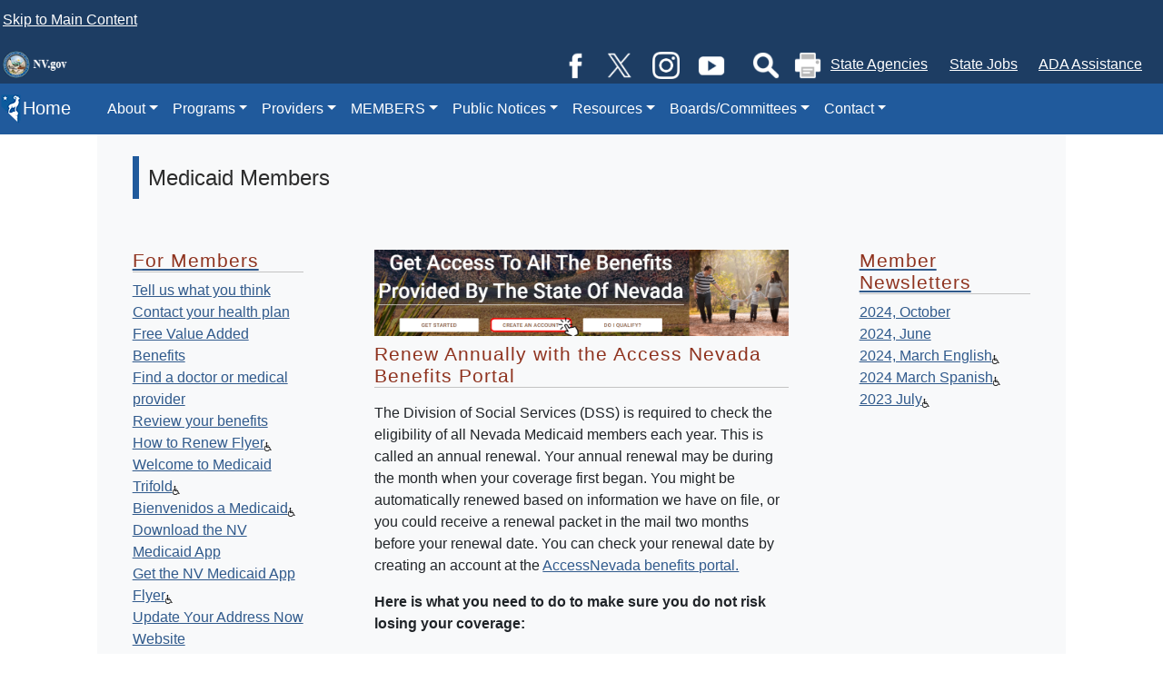

--- FILE ---
content_type: text/html; charset=utf-8
request_url: https://dhcfp.nv.gov/Members/Home/
body_size: 40698
content:

<!DOCTYPE html>
<html lang="en">
    <head>
<script type="text/javascript">
(function(){
window["loaderConfig"] = "/TSPD/?type=21";
})();

</script>

<script type="text/javascript" src="/TSPD/?type=18"></script>
<title>
	Renew Your Nevada Medicaid Every Year
</title><link rel="stylesheet" type="text/css" href="/WorkArea/FrameworkUI/css/ektron.stylesheet.ashx?id=-1759591071+646986939" /><script type="text/javascript" src="/WorkArea/FrameworkUI/js/ektron.javascript.ashx?id=-1028355414+1948574407+-1388997516+2009761168+27274999+1979897163+-422906301+-1818005853+-1008700845+1338359439+1628691364+659787066+-1965253052"></script><script id="AG4" type=" text/javascript" async src =https://www.googletagmanager.com/gtag/js?id=G-MXSZH8BCHX crossorigin="anonymous"></script><link href="/layouts/master/CSS/bootstrap.min.4.1.3.css" rel="stylesheet" type="text/css" /><link href="/layouts/master/CSS/style.css" rel="stylesheet" type="text/css" /><link href="/layouts/CSS/agency.css" rel="stylesheet" type="text/css" />
    
    <script src="/layouts/master/scripts/jquery-1.12.4.min.js" type="text/javascript"></script>
    <script src="/layouts/master/scripts/jquery-ui.min.js" type="text/javascript"></script>
    <script src="/layouts/master/scripts/bootstrap/umd/popper.min.1.js" type="text/javascript"></script>
    <script src="/layouts/master/scripts/bootstrap/bootstrap.min.4.1.3.js" type="text/javascript"></script>
    
    <script src="/layouts/master/scripts/global.min.3.js" type="text/javascript"></script>
    <script src="/layouts/scripts/agency.js" type="text/javascript"></script>  
    <link rel="icon" type="image/png" href="/layouts/master/images/favicon.ico" /><meta name="viewport" content="width=device-width, initial-scale=1" />
    <!-- font Awesome 4.5.0 -->
    <link href="/layouts/modal-minimize-and-maximize-master/css/font-awesome.min.css" rel="stylesheet" type="text/css" />
    <!--[if lte IE 9]>
    <script src="/layouts/master/scripts/html5.js" type="text/javascript"></script>
    <![endif]-->  
    <style>body{ background: url(/uploadedImages/dhcfpnvgov/Setup/whiteBackground.png?n=1543) no-repeat center center fixed; background-size: cover;}</style><meta name="google-translate-customization" content="346cdcecdc509e65-45f26fd0d421c975-g4b8346a3b6a0cb19" /></head>
    <body> 
<div role="navigation" aria-label="Skip Navigation" class="global-headerBar">
            <a class="global-skip-nav" href="#content">Skip to Main Content</a>
        </div>  
        <form method="post" action="/Members/Home/" id="aspnetForm">
<div class="aspNetHidden">
<input type="hidden" name="EktronClientManager" id="EktronClientManager" value="-1759591071,-1028355414,1948574407,-1388997516,2009761168,27274999,1979897163,-422906301,-1818005853,-1008700845,646986939,1338359439,1628691364,659787066,-1965253052" />
<input type="hidden" name="__VIEWSTATE" id="__VIEWSTATE" value="/wEPDwUKMjA1OTYwNDIzMw9kFgJmD2QWBAIBD2QWAgIEDxYCHgRUZXh0BY4BPHNjcmlwdCBpZD0iQUc0IiB0eXBlPSIgdGV4dC9qYXZhc2NyaXB0IiBhc3luYyBzcmMgPWh0dHBzOi8vd3d3Lmdvb2dsZXRhZ21hbmFnZXIuY29tL2d0YWcvanM/[base64]/[base64]/[base64]" />
</div>


<script type="text/javascript">
//<![CDATA[
__$BubbleCloseIconPath='/WorkArea/';//]]>
</script>
 
            <header>
                <div class="global_search">
                    <div class="global-search-input">
                        <gcse:search enableAutoComplete="false"></gcse:search>
                    </div>
                    <div class="global-search-inputs">
                        <fieldset id="master_searchSelector" role="radiogroup" aria-label="Search by Site">
                            <label><input type="radio" name="MasterSearch" data-thissite="t" /> Search This Site</label>
                            <label><input type="radio" name="MasterSearch" data-thissite="f" /> Search All Sites</label> 
                        </fieldset>
                        <button type="button" id="global_closeSearch" style="background:none; border:none; cursor:pointer;">
                            ✖ Close
                        </button>
                    </div>
                </div> 
                <div class="global-headerBar">
                    <a href="https://nv.gov"><img src="/layouts/master/Images/headerLogo.png" alt="State of Nevada Seal" /></a>
                    <span></span> <span></span> 
                    <div class="d-none d-lg-inline-block" style="float:right;">
                        <a href='https://www.facebook.com/nvhealthandhumanservices/?ref=page_internal' class='global_socialHeader' title='Facebook'><img src='/Layouts/Master/Images/Social_Icons/social_small_facebook.png' alt='Facebook'/></a><a href='https://x.com/dhhsnevada?lang=en' class='global_socialHeader' title='X (formerly Twitter)'><img src='/Layouts/Master/Images/Social_Icons/social_small_twitter.png' alt='X (formerly Twitter)'/></a><a href='https://www.instagram.com/dhhs_nevada/' class='global_socialHeader' title='Instagram'><img src='/Layouts/Master/Images/Social_Icons/social_small_instagram.png' alt='Instagram'/></a><a href='https://youtube.com/@nevadadepartmentofhealthan3934?si=sBww4f2YT71YlJRK' class='global_socialHeader' title='YouTube'><img src='/Layouts/Master/Images/Social_Icons/social_small_youtube.png' alt='YouTube'/></a>
                        <button type="button" id="global_showSearch" title="Search">
                            <img src="/layouts/master/Images/search.png" alt="Search Site" title="Search"/>
                        </button>
                        <button id="master_printBtn" type="button" title="Print">
                            <img src="/layouts/master/Images/printer.png" alt="Print This Document" title="Print"/>
                        </button> 
                        <a href="https://nv.gov/agencies">State Agencies</a>
                        <a href="https://nv.gov/jobs">State Jobs</a>
                        <a class="global-updateHelp" href="https://adahelp.nv.gov/" title="Americans With Disabilities Act">ADA Assistance</a>
                    </div>
                </div>
            </header>
            <nav class="navbar navbar-expand-lg navbar-dark bg-blue">
                <a href="/" id="ctl00_navbar_brand" class="navbar-brand"><img src='/uploadedImages/dhcfpnvgov/Setup/just-the-ram.png?n=1882' alt='Department Logo' Title='Home'/>Home</a>
                <button class="navbar-toggler" type="button" data-toggle="collapse" data-target="#global_navbarSupportedContent" aria-controls="global_navbarSupportedContent" aria-expanded="false" aria-label="Toggle navigation">
                    <span class="navbar-toggler-icon"></span>
                </button>

                <div class="collapse navbar-collapse" id="global_navbarSupportedContent">
                    <ul class="navbar-nav mr-auto">
                        <li class="nav-item dropdown"><a style="cursor:pointer;" class="nav-link dropdown-toggle" href="#" id="navbarDropdown3484" role="button" data-toggle="dropdown" aria-haspopup="true" aria-expanded="false">About</a><div class="dropdown-menu" aria-labelledby="navbarDropdown3484"><a class="dropdown-item" href="/About/Home/">About</a><a class="dropdown-item" href="http://www.cms.gov/">Centers for Medicare and Medicaid Services</a><a class="dropdown-item" href="http://dwss.nv.gov/">Apply for Medicaid</a><a class="dropdown-item" href="/Pgms/CPT/NevadaCheckUp/NCUMAIN/">Nevada Check Up</a><a class="dropdown-item" href="https://nvha.nv.gov/About/Leadership/">Leadership</a><a class="dropdown-item" href="/About/HIPAA/HIPAArecordreq/">HIPAA Requests</a><a class="dropdown-item" href="/Resources/AdminSupport/Manuals/Manuals/">Manuals</a><a class="dropdown-item" href="http://dhcfp.nv.gov/Public/Home/">Meetings, Workshops, Public Notices</a><a class="dropdown-item" href="/Resources/AdminSupport/Reports/CaseloadData/">Caseload Data</a><a class="dropdown-item" href="/Resources/AdminSupport/Manuals/MSM/MSMHome/">Medicaid Services Manual</a><a class="dropdown-item" href="https://dhhs.nv.gov/About/PublicRecordsRequest/">Records Request</a></div></li><li class="nav-item dropdown"><a style="cursor:pointer;" class="nav-link dropdown-toggle" href="#" id="navbarDropdown3485" role="button" data-toggle="dropdown" aria-haspopup="true" aria-expanded="false">Programs</a><div class="dropdown-menu" aria-labelledby="navbarDropdown3485"><a class="dropdown-item" href="/Pgms/Home/">Programs</a><a class="dropdown-item" href="/Providers/APCD/All-Payer_Claims_Database/">All-Payer Claims Database</a><a class="dropdown-item" href="/Pgms/CPT/ABA/">Applied Behavior Analysis (ABA)</a><a class="dropdown-item" href="/Pgms/CPT/BHS/">Behavioral Health Services</a><a class="dropdown-item" href="/Pgms/CCBHC/CCBHC_Main_NEW/">Certified Community Behavioral Health Centers</a><a class="dropdown-item" href="/kidsBH/kidshome/">Children's Behavioral Health</a><a class="dropdown-item" href="/Pgms/CPT/CP/CP/">Community Paramedicine</a><a class="dropdown-item" href="/Pgms/CPT/Dental/">Dental Services</a><a class="dropdown-item" href="/Pgms/DSNP/Dual_Eligible_Special_Needs_Plans_(D-SNP)/">Dual Eligible Special Needs Plans (D-SNP)</a><a class="dropdown-item" href="/Pgms/CPT/DurableMedicalEquipment/DME/">Durable Medical Equipment (DME)</a><a class="dropdown-item" href="/Pgms/CPT/EPSDT/">EPSDT / Healthy Kids</a><a class="dropdown-item" href="/Pgms/CPT/FederallyQualifiedHealthCenters/FQHC/">Federally Qualified Health Centers (FQHC)</a><a class="dropdown-item" href="/Pgms/CPT/HIPP/">Health Insurance Premium Program (HIPP)</a><a class="dropdown-item" href="/uploadedFiles/dhcfpnvgov/content/Pgms/HIWA.pdf">Health Insurance for Work Advancement (HIWA)</a><a class="dropdown-item" href="/Pgms/Housing/home/">Housing &amp; Support Services</a><a class="dropdown-item" href="/Pgms/CPT/IHP/">Indian Health Program</a><a class="dropdown-item" href="/Pgms/Waivers/Reentry_Initiative/">Justice Involved Reentry</a><a class="dropdown-item" href="/Pgms/LTSS/LTSSHome/">Long Term Services &amp; Support</a><a class="dropdown-item" href="/Providers/PI/MER/">Medicaid Estate Recovery</a><a class="dropdown-item" href="https://mds.nv.gov">Minimum Data Set (MDS)</a><a class="dropdown-item" href="/Pgms/CPT/NevadaCheckUp/NCUMAIN/">Nevada Check Up</a><a class="dropdown-item" href="/marketstabilization/">Nevada Market Stabilization Program</a><a class="dropdown-item" href="/Pgms/CPT/NGA-Youth/">NGA - Youth Behavioral Health in NV</a><a class="dropdown-item" href="/Pgms/CPT/Pharmacy/">Pharmacy Services</a><a class="dropdown-item" href="/Providers/PI/Provider_Assessments/">Private Hospital Assessment</a><a class="dropdown-item" href="/Pgms/Grants/Grants/">Program Research &amp; Development</a><a class="dropdown-item" href="/Pgms/Grants/Quality_Assurance/">Quality Assurance</a><a class="dropdown-item" href="/Resources/Rates/RATESMAIN/">Rates</a><a class="dropdown-item" href="https://schoolhealth.nv.gov/">School Health Access Resource Center</a><a class="dropdown-item" href="/Pgms/SR/SupplementalPymtMain/">Supplemental Reimbursment</a><a class="dropdown-item" href="/Pgms/SUPPORTActGrant/">SUPPORT Act Grant</a><a class="dropdown-item" href="/Pgms/BLU/Transportation/">Transportation Services</a></div></li><li class="nav-item dropdown"><a style="cursor:pointer;" class="nav-link dropdown-toggle" href="#" id="navbarDropdown3486" role="button" data-toggle="dropdown" aria-haspopup="true" aria-expanded="false">Providers</a><div class="dropdown-menu" aria-labelledby="navbarDropdown3486"><a class="dropdown-item" href="/Providers/PI/Provider_Enrollment/">Providers</a><a class="dropdown-item" href="/Resources/Rates/RATESMAIN/">Rates</a><a class="dropdown-item" href="/Resources/PI/Hearings/">Fair Hearings</a><a class="dropdown-item" href="/Providers/PI/PSExclusions/">Provider Exclusions, Sanctions and Press Releases</a><a class="dropdown-item" href="https://www.medicaid.nv.gov/">Nevada Medicaid Website</a><a class="dropdown-item" href="https://www.medicaid.nv.gov/hcp/provider/Home/tabid/135/Default.aspx">EVS Provider Portal</a><a class="dropdown-item" href="/Boards/BoardsMain/">Board/Committees</a><a class="dropdown-item" href="/Providers/PI/PS_HPE/HPE/">Hospital Presumptive Eligibility</a><a class="dropdown-item" href="/Providers/PI/MER/">Medicaid Estate Recovery</a><a class="dropdown-item" href="/Providers/Statewide_Managed_Care/">Statewide Managed Care Program</a><a class="dropdown-item" href="/About/HIPAA/HIPAAproviders/">HIPAA for Providers</a><a class="dropdown-item" href="/Providers/Provider_Credentialing/">Provider Credentialing</a></div></li><li class="nav-item dropdown"><a style="cursor:pointer;" class="nav-link dropdown-toggle" href="#" id="navbarDropdown4069" role="button" data-toggle="dropdown" aria-haspopup="true" aria-expanded="false">MEMBERS</a><div class="dropdown-menu" aria-labelledby="navbarDropdown4069"><a class="dropdown-item" href="/Members/Home/">MEMBERS</a><a class="dropdown-item" href="http://dwss.nv.gov/">Apply for Medicaid &amp; Nevada Check Up</a><a class="dropdown-item" href="https://www.medicaid.nv.gov/hcp/provider/Resources/SearchProviders/tabid/220/Default.aspx">Find a Provider</a><a class="dropdown-item" href="http://dhcfp.nv.gov/Contact/Contact_Home/">Get Help – District Offices</a><a class="dropdown-item" href="/Resources/PI/Hearings/">Fair Hearings</a><a class="dropdown-item" href="/Members/BLU/MCOMain/">Health Plans</a><a class="dropdown-item" href="/Providers/PI/MER/">Medicaid Estate Recovery</a><a class="dropdown-item" href="/Resources/MDPResource/">NV Medicaid App</a><a class="dropdown-item" href="/Pgms/WelcomeMembers/">Review your Benefits</a><a class="dropdown-item" href="/MCO_Open_Enrollment/">Open Enrollment</a><a class="dropdown-item" href="/Members/Newsletters/2024_June_Newsletter/">2024 June Newsletter</a><a class="dropdown-item" href="/Members/Newsletters/2024_october_member_newsletter/">2024 October Member Newsletter</a><a class="dropdown-item" href="/About/HIPAA/HIPAAmembers/">HIPAA for Members</a><a class="dropdown-item" href="/Home/features/UpdateMyAddress/">Update My Address</a></div></li><li class="nav-item dropdown"><a style="cursor:pointer;" class="nav-link dropdown-toggle" href="#" id="navbarDropdown3526" role="button" data-toggle="dropdown" aria-haspopup="true" aria-expanded="false">Public Notices</a><div class="dropdown-menu" aria-labelledby="navbarDropdown3526"><a class="dropdown-item" href="/Public/Home/">Public Notices</a><a class="dropdown-item" href="/Public/AdminSupport/PublicNotices/">Meetings / Public Notices</a><a class="dropdown-item" href="/Public/AdminSupport/MeetingArchive/MeetingArchiveHome/">Meeting Archives</a><a class="dropdown-item" href="/Public/Home/">Public Hearings, Tribal Consultations, MCAC, DUR, &amp; SSSB Meetings Schedules</a></div></li><li class="nav-item dropdown"><a style="cursor:pointer;" class="nav-link dropdown-toggle" href="#" id="navbarDropdown3487" role="button" data-toggle="dropdown" aria-haspopup="true" aria-expanded="false">Resources</a><div class="dropdown-menu" aria-labelledby="navbarDropdown3487"><a class="dropdown-item" href="/Resources/Resources/">Resources</a><a class="dropdown-item" href="/Resources/PI/AdvanceDirectives/">Advance Directives</a><a class="dropdown-item" href="/Resources/PI/CivilRights/">Civil Rights</a><a class="dropdown-item" href="/Resources/AdminSupport/Manuals/Manuals/">Manuals</a><a class="dropdown-item" href="/Resources/AdminSupport/TelephoneDirectory/">Telephone Directory</a><a class="dropdown-item" href="/About/HIPAA/HIPAArecordreq/">Data and Records Requests</a><a class="dropdown-item" href="/Resources/PI/SURMain/">Surveillance &amp; Utilization Review Unit</a><a class="dropdown-item" href="/Resources/PI/Hearings/">Fair Hearings</a><a class="dropdown-item" href="/Resources/Rates/RATESMAIN/">Rates</a><a class="dropdown-item" href="/Resources/AdminSupport/Manuals/MSM/MSMHome/">Medicaid Services Manual</a><a class="dropdown-item" href="/Resources/AdminSupport/Manuals/MOM/MOMHome/">Medicaid Operations Manual</a><a class="dropdown-item" href="/Resources/PI/ContactSURSUnit/">SURS Unit Contact</a><a class="dropdown-item" href="/Resources/NevadaMedicaidUpdate/NevadaMedicaidUpdate/">Nevada Medicaid Update</a><a class="dropdown-item" href="https://dhhs.nv.gov/About/PublicRecordsRequest/">Records Request</a><a class="dropdown-item" href="/Resources/AdminSupport/Manuals/MSP/MSPHome/">Medicaid &amp; Nevada Check Up (CHIP) State Plans</a><a class="dropdown-item" href="/Resources/FactSheets/">Fact Sheets &amp; Flyers</a><a class="dropdown-item" href="/Resources/AdminSupport/Forms/Forms/">Admin Support Forms</a><a class="dropdown-item" href="/Resources/MDPResource/">Download the NV Medicaid App</a><a class="dropdown-item" href="/Boards/AdminSupport/AB7/Electron_Health_Information_Guidelines/">Electron Health Information Guidelines</a></div></li><li class="nav-item dropdown"><a style="cursor:pointer;" class="nav-link dropdown-toggle" href="#" id="navbarDropdown5950" role="button" data-toggle="dropdown" aria-haspopup="true" aria-expanded="false">Boards/Committees</a><div class="dropdown-menu" aria-labelledby="navbarDropdown5950"><a class="dropdown-item" href="/Boards/BoardsMain/">Boards/Committees</a><a class="dropdown-item" href="/Boards/AdminSupport/BAC/Home/">Beneficiary Advisory Council</a><a class="dropdown-item" href="/Boards/CPT/DURMain/">Drug Use Review Board</a><a class="dropdown-item" href="/Boards/AdminSupport/MAC/">Medicaid Advisory Committee</a><a class="dropdown-item" href="/Boards/AdminSupport/MRACMain/">Medicaid Reinvestment Advisory Committee</a><a class="dropdown-item" href="https://ppc.nv.gov/">Patient Protection Commission</a><a class="dropdown-item" href="/Boards/CPT/P_TMain/">Silver State Scripts Board</a></div></li><li class="nav-item dropdown"><a style="cursor:pointer;" class="nav-link dropdown-toggle" href="#" id="navbarDropdown3490" role="button" data-toggle="dropdown" aria-haspopup="true" aria-expanded="false">Contact</a><div class="dropdown-menu" aria-labelledby="navbarDropdown3490"><a class="dropdown-item" href="/Contact/home/">Contact</a><a class="dropdown-item" href="https://hal.nv.gov/form/DHCFP/Contact_Us_1">Contact Us Form</a></div></li>
                    </ul>
                </div>
            </nav>
                <div id="alerts" role="complementary" aria-label="Alert Banner"><span id="ctl00_lsAlert">
      
  </span></div>
                <div id="content" role="main">
                    
    <style>
        #social_bar {
            position:initial;
            width:100%;
            padding: 0;
            right: initial;
            top: initial;
            background: none;
        }
        #social_bar ul li{
            display:inline-block;
            padding:5px;
            margin-left:0;
        }
    </style>
    <div class="container-fluid">
        <div class="row">
            
            
            <div id="content_main" class="col-12">
	<div class="row justify-content-md-center"><div class="col-12 col-md-10"><div class="row bg-light p-4  "><div class="col-12"><h1>Medicaid Members</h1></div></div><div class="row"><div class="col-12 col-md-3 bg-light  "><div class="m-4"><a href=""><h2>For Members</h2></a><div><a href="https://linkprotect.cudasvc.com/url?a=https%3a%2f%2fforms.office.com%2fPages%2fResponsePage.aspx%3fid%3d5kCj5J64aE6OqhVE0nA5gCXq9Y9IzbZPsi2l4I_1H09UMENGMzc4QUE3NU45UlI0RjJPVVQyOEw0QyQlQCN0PWcu&amp;c=E,1,FJUMwDLB3OoGbjayrZqXFlmbhA6TxKCnUgzScIaq5KFWeeUocgXawzAD7i_2aw_5k4BZsRbIDlBTJRbMyJZ8Yp30frEX8qx5vm89Bj9fTZOV&amp;typo=1">Tell us what you think</a></div><div><a href="/Members/BLU/MCOMain/">Contact your health plan</a></div><div><a href="/Members/BLU/MCOMain/">Free Value Added Benefits</a></div><div><a href="https://medicaid.nv.gov/hcp/provider/Resources/SearchProviders/tabid/220/Default.aspx">Find a doctor or medical provider</a></div><div><a href="/Pgms/WelcomeMembers/">Review your benefits</a></div><div><a href="/uploadedFiles/dhcfpnvgov/content/Members/How to Renew Flyer_FINAL_10-18-2023.pdf">How to Renew Flyer</a></div><div><a href="/uploadedFiles/dhcfpnvgov/content/Members/Welcome to Medicaid Trifold.pdf">Welcome to Medicaid Trifold</a></div><div><a href="/uploadedFiles/dhcfpnvgov/content/Members/Welcome_to_Medicaid_Trifold_SPANISH_1.pdf">Bienvenidos a Medicaid</a></div><div><a href="/Resources/MDPResource/">Download the NV Medicaid App</a></div><div><a href="/uploadedFiles/dhcfpnvgov/content/Resources/App Flyer_Color_ADA.pdf">Get the NV Medicaid App Flyer</a></div><div><a href="https://dhcfp.nv.gov/updatemyaddress/">Update Your Address Now Website</a></div><div><a href="https://dhcfp.nv.gov/uploadedFiles/dhcfpnvgov/content/Pgms/CPT/COVID-19/UpdateYourAddress(8).pdf">How to Update Your Address Flyer</a></div><div><a href="/Home/features/1095-B_Health_Form/">Information and Requests for 1095 B form</a></div></div></div><div class="col-12 col-md-6 bg-light  "><div class="m-4"><img src="/uploadedImages/dhcfpnvgov/content/Members/Untitled design (6).png" alt="./BackgroundImage/img/@alt" class="img-full" /><h2>Renew Annually with the Access Nevada Benefits Portal</h2><p style="text-align: center;"><a href="https://accessnevada.dwss.nv.gov/public/landing-page" title="MemberPageHeader" target="_blank"></a></p>
<p>The Division of Social Services (DSS) is required to check the eligibility of all Nevada Medicaid members each year. This is called an annual renewal. Your annual renewal may be during the month when your coverage first began. You might be automatically renewed based on information we have on file, or you could receive a renewal packet in the mail two months before your renewal date. You can check your renewal date by creating an account at the <a href="https://accessnevada.nv.gov/" title="AccessNevada. " target="_blank">AccessNevada benefits portal.</a></p>
<p><strong>Here is what you need to do to make sure you do not risk losing your coverage:</strong></p>
</div></div><div class="col-12 col-md-3 bg-light  "><div class="m-4"><a href=""><h2>Member Newsletters</h2></a><div><a href="/Members/Newsletters/2024_october_member_newsletter/">2024, October</a></div><div><a href="/Members/Newsletters/2024_June_Newsletter/">2024, June</a></div><div><a href="/uploadedFiles/dhcfpnvgov/content/Members/2024_March_Member_Newsletter_ENGLISH_ADA.pdf">2024, March English</a></div><div><a href="/uploadedFiles/dhcfpnvgov/content/Members/2024_March_Member_Newsletter_ESPANOL_ADA.pdf">2024 March Spanish</a></div><div><a href="/uploadedFiles/dhcfpnvgov/content/Members/2023_July_Medicaid_Stay_Healthy_Stay_Insured_FINAL.pdf">2023 July</a></div></div></div><div class="col-12 col-md-3 bg-light  "><div class="m-4"><div style="text-align: right;"><img src="/uploadedImages/dhcfpnvgov/content/Members/1_Pic(1).png" alt="1_Pic" title="1_Pic" /></div>
</div></div><div class="col-12 col-md-6 bg-light  "><div class="m-4"><h2>Update Your Address</h2><span class="WdYUQQ text-decoration-none text-strikethrough-none white-space-prewrap"></span><p>When you are due for renewal, DSS will send you a letter in the mail. They may ask for additional information or re-enroll you with existing information. Either way, they need your current address. If your address has changed in the last three years, you can update your contact information using the <a href="https://dhcfp.nv.gov/UpdateMyAddress/" title="UpdateMyAddress website." target="_blank">UpdateMyAddress website.</a></p>
</div></div><div class="col-12 col-md-3 bg-light  "><div class="m-4"></div></div><div class="col-12 col-md-3 bg-light  "><div class="m-4"><div style="text-align: right;"><img src="/uploadedImages/dhcfpnvgov/content/Members/BLU/2_Pic.png" alt="2_Pic2" title="2_Pic2" /></div>
</div></div><div class="col-12 col-md-6 bg-light  "><div class="m-4"><h2>Create an Account</h2><p><span>We recommend you create an account in the <a href="https://accessnevada.nv.gov/" title="DWSS Benefit Porta" target="_blank"><strong>Access Nevada benefits portal</strong></a> to get important updates about your annual renewal. Once you create an account and login, you will be able to find when your annual renewal is due. When your annual renewal is due, you will also be able to complete &amp; submit your annual renewal form online. (</span><strong>NOTE</strong><span>: You will only see a form if your annual renewal is due and Division of Social Services needs more information from you).</span></p>
<p><span>To create an account, simply visit the </span><strong><a href="https://accessnevada.nv.gov/" title="Access Nevada Portal">Access Nevada benefits portal</a> </strong><span>and follow the prompts. If you have questions, this </span><a href="https://dwss.nv.gov/Home/AccessNVvideos/" title="step-by-step video tutorial" target="_blank"><strong>step-by-step </strong></a><a href="https://dwss.nv.gov/Home/AccessNVvideos/" title="step-by-step video tutorial" target="_blank"><strong>video tutorial</strong></a><span> may be helpful.</span></p>
</div></div><div class="col-12 col-md-3 bg-light  "><div class="m-4"></div></div><div class="col-12 col-md-3 bg-light  "><div class="m-4"><p style="text-align: right;"> <img src="/uploadedImages/dhcfpnvgov/content/Members/3_Pic.png" alt="3_Pic" title="3_Pic" /></p>
</div></div><div class="col-12 col-md-6 bg-light  "><div class="m-4"><h2>Complete Your Annual Renewal</h2><p>Renewals usually happen one year from when you were approved for Medicaid. However, renewal dates may be different because of extensions. The best option is to find your renewal date in <a href="https://accessnevada.dwss.nv.gov/public/landing-page" title="AccessNevada" target="_blank">AccessNevada</a>. You need a PIN to create an account. Or you can ask your doctor or pharmacist for your renewal date. They can look it up. <br /><br />Around your renewal date, you will either be automatically renewed using  information on file, or you will get a renewal packet in the mail. If the Division of Welfare and Supportive Services needs more information to see if you still qualify for healthcare coverage, you will get a form in the mail. It will also be loaded to your Access Nevada benefit portal in AccessNevada. You will need to complete, sign, and submit this form by the deadline in your letter so you do not risk losing your healthcare coverage. Here are all of the ways you can submit your annual renewal:</p>
<ul>
<li><strong>ONLINE</strong>: Create an account for the <a href="https://accessnevada.dwss.nv.gov/" title="Access Nevada Benefit Portal" target="_blank"><strong>Access Nevada benefits portal</strong></a> to see when your renewal is due and, once it is available, complete and submit your form online. You can also <a href="https://mydssupload.mo.gov/UploadPortal" target="_blank" style="font-weight: bold;">upload</a> a copy of your completed and signed annual renewal form to DWSS.</li>
<li><strong>E-MAIL</strong>: Return your completed and signed form to <strong style=""><a href="mailto:RenewMyMedicaid@dss.nv.gov?subject=Renewal" title="Renewal">RenewMyMedicaid@dss.nv.gov</a></strong>.</li>
<li><strong>IN PERSON</strong>: Visit your local <a href="https://dwss.nv.gov/Medical/2_General_Information/" title="DWSS Resource Center " target="_blank"><strong style="">DWSS Resource Center</strong></a> to return your annual renewal or to get help with completing your form.</li>
<li><strong>BY P﻿HONE</strong>: Call <strong style="color: rgb(33, 37, 41); font-family: &quot;Segoe UI&quot;, sans-serif; font-size: 13px; background-color: rgb(248, 249, 250);"></strong><strong>[Toll free (800) 992-0900] [702 486-1646] (South)or [775 684-7200] (North)</strong><strong style="color: rgb(33, 37, 41); font-family: &quot;Segoe UI&quot;, sans-serif; font-size: 13px; background-color: rgb(248, 249, 250);"></strong> and after you select your language, select Option 3 (other); Option 2 (Medicaid Programs); Option 4 (Representative) to complete your annual renewal by phone.</li>
<li><strong>BY MAIL</strong>: Return your completed and signed form to the address shown on the letter.</li>
</ul>
</div></div><div class="col-12 col-md-3 bg-light  "><div class="m-4"></div></div><div class="col-12 col-md-3 bg-light  "><div class="m-4"><p title="temporary paragraph, click here to add a new paragraph" style="text-align: right;"><a title="LikeUsOnFB_small" target="_blank"><img src="/uploadedImages/dhcfpnvgov/content/Members/LikeUsonFB_small.png" alt="LikeUsOnFB_small" title="LikeUsOnFB_small" border="0" /></a></p>
</div></div><div class="col-12 col-md-6 bg-light  "><div class="m-4"><h2>Learn More</h2><span style="font-size: 13.3333px;">Social media from the Nevada Health Authority will be available soon. </span>To learn more about Medicaid eligibility renewals, visit our <strong><a href="https://dhcfp.nv.gov/uploadedFiles/dhcfpnvgov/content/Pgms/CPT/COVID-19/Unwinding%20FAQs%20Revised%204.2023.pdf" title="Frequently Asked Questions" target="_blank">Frequently Asked Questions</a></strong>. You can also <a href="https://dhcfp.nv.gov/Resources/NevadaMedicaidUpdate/MemberNewsListserv/" title="sign up for email alerts"><strong>sign up for email alerts</strong></a>, download the <a href="https://dhcfp.nv.gov/Resources/MDPResource/" title="NV Medicaid App" target="_blank" style="font-weight: bold;">NV Medicaid App</a><strong>. </strong></div></div><div class="col-12 col-md-3 bg-light  "><div class="m-4"></div></div><div class="col-12 col-md-6 bg-light  "><div class="m-4"><h2>What is Medicaid Annual Renewal?</h2><div style="text-align: left;"> <a href="https://www.youtube.com/watch?v=ViAEtJfAviI" title="UpdateAddressYouTube_small" target="_blank"><img src="/uploadedImages/dhcfpnvgov/content/Members/UpdateContactInfoYouTubeThumbSmall.png" alt="UpdateAddressYouTube_small" title="UpdateAddressYouTube_small" border="0" /></a></div>
<div><a href="https://www.youtube.com/watch?v=HKPFRdKQoGA">English</a></div><div><a href="https://youtu.be/XvFsAzRaUlI?si=aciqGJdWzs-CZIWA">Spanish</a></div></div></div><div class="col-12 col-md-6 bg-light  "><div class="m-4"><h2>How do I create an Access Nevada Account?</h2><div style="text-align: left;"> <a href="https://www.youtube.com/watch?v=7mI7iNDsoFU" title="AccessNevadaThumbYouTube" target="_blank"><img src="/uploadedImages/dhcfpnvgov/content/Members/AccessNevadaThumbnail_small.png" alt="AccessNevadaThumbYouTube" title="AccessNevadaThumbYouTube" border="0" /></a></div>
<div><a href="https://www.youtube.com/watch?v=7mI7iNDsoFU">Create an Account</a></div><div><a href="https://youtu.be/56DhOeqZP6M">Reset Password</a></div><div><a href="https://youtu.be/IV5wRGp4HOQ">How to Link an Account</a></div><div><a href="https://youtu.be/eOtdZWqOy8U">Add a Document</a></div><div><a href="https://youtu.be/BslfQzi2D14">About Access Nevada</a></div></div></div><div class="col-12 bg-light  "><div class="m-4"><h2>Member Resources</h2>
</div></div><div class="col-12 col-md-4 bg-light  "><div class="m-4"><div><a href="/Pgms/WelcomeMembers/">Member Benefits</a></div><div><a href="https://dhcfp.nv.gov/Contact/Contact_Home/">Contact us</a></div><div><a href="https://dhcfp.nv.gov/Members/BLU/MCOMain/">Managed Care Organizations</a></div><div><a href="/uploadedFiles/dhcfpnvgov/content/Members/Welcome to Medicaid Trifold.pdf">Welcome to Medicaid (English &amp; Spanish)</a></div></div></div><div class="col-12 col-md-4 bg-light  "><div class="m-4"><div><a href="https://dhcfp.nv.gov/Pgms/Home/">Programs &amp; Services</a></div><div><a href="https://dhcfp.nv.gov/Resources/PI/Hearings/">Fair Hearings</a></div><div><a href="https://dhcfp.nv.gov/Providers/PI/MER/">Medicaid Estate Recovery</a></div><div><a href="https://dhcfp.nv.gov/About/HIPAA/HIPAArecordreq/">Health Insurance Portability and Accountability Act (HIPAA)</a></div><div><a href="https://dhcfp.nv.gov/Resources/PI/CivilRights/">Civil Rights</a></div></div></div><div class="col-12 col-md-4 bg-light  "><div class="m-4"><h2>Nevada Medicaid Member Home Page</h2><div><a href="https://dhcfp.nv.gov/uploadedFiles/dhcfpnvgov/content/Pgms/CPT/COVID-19/UpdateYourAddress(8).pdf">Update Your Address</a></div><div><a href="https://dhcfp.nv.gov/Resources/NevadaMedicaidUpdate/MemberNewsListserv/">Receive Email Notifications</a></div><div><a href="https://dhcfp.nv.gov/Resources/MDPResource/">Download the NV Medicaid App</a></div><div><a href="https://dhcfp.nv.gov/Resources/PI/AdvanceDirectives/">Advance Directives</a></div><div><a href="https://dhcfp.nv.gov/About/HIPAA/HIPAArecordreq/">Records Requests</a></div></div></div><div class="col-12 col-md-3 bg-light  "><div class="m-4"></div></div><div class="col-12 col-md-6 bg-light  "><div class="m-4"><p style="text-align: center;"> <img src="/uploadedImages/dhcfpnvgov/content/Members/shutterstock_1504547801.jpg" alt="Doctor and Kid" title="Doctor and Kid" /></p>
<p style="text-align: center;"><a href="https://accessnevada.dwss.nv.gov/public/landing-page" title="Click Here to Apply" target="_blank"><strong>Click Here to Apply for Medicaid/Check Up</strong></a>  </p>
</div></div><div class="col-12 col-md-3 bg-light  "><div class="m-4"></div></div></div></div></div>
</div>
            
            
        </div>
    </div>

                </div>
            <div class="minmaxCon"></div>  
            <footer class = "noprint">
                <div id="ctl00_contentfooter" class="pb-2 w-100 text-center text-white"></div>
                <div class="row">
                    <div class="col-lg-9">
                        <div class="row">
                            
                        </div>
                    </div>
                    <div class="col-lg-3 text-center">
                        
<div id="social_footer">
    <div id="social_bar">
        <ul><li><a href="https://www.facebook.com/nvhealthandhumanservices/?ref=page_internal"><img src="/layouts/master/Images/Social_Icons/facebook.png" alt="facebook" title="facebook" /><a/></li><li><a href="https://x.com/dhhsnevada?lang=en"><img src="/layouts/master/Images/Social_Icons/twitter.png" alt="twitter" title="twitter" /><a/></li><li><a href="https://www.instagram.com/dhhs_nevada/"><img src="/layouts/master/Images/Social_Icons/instagram.png" alt="instagram" title="instagram" /><a/></li><li><a href="https://youtube.com/@nevadadepartmentofhealthan3934?si=sBww4f2YT71YlJRK"><img src="/layouts/master/Images/Social_Icons/youtube.png" alt="youtube" title="youtube" /><a/></li></ul>
    </div>
    
    
    <div id="pnTranslate">
	
        <div id="google_translate_element"></div>
        <script type="text/javascript">
            function googleTranslateElementInit() {
                new google.translate.TranslateElement({ pageLanguage: 'en', layout: google.translate.TranslateElement.InlineLayout.SIMPLE }, 'google_translate_element');
            }
        </script>
            <script type="text/javascript" src="//translate.google.com/translate_a/element.js?cb=googleTranslateElementInit"></script>
    
</div>
		
</div>

                        <div id="ctl00_master_adaLogo" class="ada_logo" aria-hidden="true"></div>
                    </div>
                </div>
                <div class="footer-small">
                    <div class="row"><div class="col-12"><span class="text-white">The Official State of Nevada Website | Copyright ©2021 State of Nevada - All Rights Reserved</span><a class="text-white" href="http://nv.gov/privacy-policy">Privacy Policy</a><a class="text-white" href="http://ada.nv.gov/uploadedFiles/adanewnvgov/content/Partners/Policies/ADA_WebsiteGuidelines_7-22-19.pdf">ADA Technology Accessibility Guidelines</a><a class="text-white" href="http://ada.nv.gov/uploadedFiles/adanewnvgov/content/Resources/2019-05-01_WebStyleGuidelines.pdf">Web Style Standards</a><a class="text-white" href="http://adahelp.nv.gov">ADA Assistance</a><a class="text-white" href="http://ada.nv.gov">State ADA Website</a></div></div>
                </div>
                <div class="footer-small text-white">
                    Version <span id="footer_version"></span>
                </div>
            </footer>
        </form>
        <script>  
                <!-- Google tag (gtag.js  -->  
	            $(function () {
		            var partsArray = document.getElementById('AG4').getAttribute('src').toString().split('=');
		            window.dataLayer = window.dataLayer || [];
		            function gtag() { dataLayer.push(arguments); }
		            gtag('js', new Date());
		            gtag('config', partsArray[1]);
	            })
            //Site Improve Tracking code
            $(function () {
                var sz = document.createElement('script'); sz.type = 'text/javascript'; sz.async = true;
                sz.src = '//siteimproveanalytics.com/js/siteanalyze_6639.js';
                var s = document.getElementsByTagName('script')[0]; s.parentNode.insertBefore(sz, s);
            });
	            //Google Analytics Tracking code
            (function () {
                var cx = '006852462619696179001:jaeedfzachk';
                var gcse = document.createElement('script');
                gcse.type = 'text/javascript';
                gcse.async = true;
                gcse.src = 'https://cse.google.com/cse.js?cx=' + cx;
                var s = document.getElementsByTagName('script')[0];
                s.parentNode.insertBefore(gcse, s);
            })();
		</script>
    </body>
</html>
<script id="f5_cspm">(function(){var f5_cspm={f5_p:'FAANKIMKCMDPFBLMJKGHPEMCMOEEGEBKLGAGFDGMFNJINNJKDALIAJAHMLKHEEKFOFMBGKPMAAMDALLJOKKAGPDPAAMOMGGEKAFOLHEACJMHBNKOOAKKEFJNLJHGHMMK',setCharAt:function(str,index,chr){if(index>str.length-1)return str;return str.substr(0,index)+chr+str.substr(index+1);},get_byte:function(str,i){var s=(i/16)|0;i=(i&15);s=s*32;return((str.charCodeAt(i+16+s)-65)<<4)|(str.charCodeAt(i+s)-65);},set_byte:function(str,i,b){var s=(i/16)|0;i=(i&15);s=s*32;str=f5_cspm.setCharAt(str,(i+16+s),String.fromCharCode((b>>4)+65));str=f5_cspm.setCharAt(str,(i+s),String.fromCharCode((b&15)+65));return str;},set_latency:function(str,latency){latency=latency&0xffff;str=f5_cspm.set_byte(str,40,(latency>>8));str=f5_cspm.set_byte(str,41,(latency&0xff));str=f5_cspm.set_byte(str,35,2);return str;},wait_perf_data:function(){try{var wp=window.performance.timing;if(wp.loadEventEnd>0){var res=wp.loadEventEnd-wp.navigationStart;if(res<60001){var cookie_val=f5_cspm.set_latency(f5_cspm.f5_p,res);window.document.cookie='f5avr1249145279aaaaaaaaaaaaaaaa_cspm_='+encodeURIComponent(cookie_val)+';path=/;'+'';}
return;}}
catch(err){return;}
setTimeout(f5_cspm.wait_perf_data,100);return;},go:function(){var chunk=window.document.cookie.split(/\s*;\s*/);for(var i=0;i<chunk.length;++i){var pair=chunk[i].split(/\s*=\s*/);if(pair[0]=='f5_cspm'&&pair[1]=='1234')
{var d=new Date();d.setTime(d.getTime()-1000);window.document.cookie='f5_cspm=;expires='+d.toUTCString()+';path=/;'+';';setTimeout(f5_cspm.wait_perf_data,100);}}}}
f5_cspm.go();}());</script>

--- FILE ---
content_type: text/html
request_url: https://dhcfp.nv.gov/TSPD/?type=21
body_size: 5317
content:
<!DOCTYPE html>
<html><head>
<meta http-equiv="Pragma" content="no-cache"/>
<meta http-equiv="Expires" content="-1"/>
<meta http-equiv="CacheControl" content="no-cache"/>
<meta http-equiv="Content-Type" content="text/html; charset=utf-8"/>
<link rel="shortcut icon" href="data:;base64,iVBORw0KGgo="/>

<script type="text/javascript">
(function(){
window["bobcmn"] = "10111011111010200000004200000005200000006200000000214bc6b5b20000009620000000020000000230000000030000002ehttps%3a%2f%2fdhcfp.nv.gov%2fMembers%2fHome%2f300000006/TSPD/[base64]";

window.aPRn=!!window.aPRn;try{(function(){(function(){})();var lj=98;try{var Lj,zj,sj=l(683)?0:1;for(var _j=(l(219),0);_j<zj;++_j)sj+=(l(448),3);Lj=sj;window.IS===Lj&&(window.IS=++Lj)}catch(jJ){window.IS=Lj}var LJ=!0;function O(J,L){J+=L;return J.toString(36)}function oJ(J){var L=39;!J||document[Z(L,157,144,154,144,137,144,147,144,155,160,122,155,136,155,140)]&&document[s(L,157,144,154,144,137,144,147,144,155,160,122,155,136,155,140)]!==O(68616527627,L)||(LJ=!1);return LJ}
function s(J){var L=arguments.length,z=[],S=1;while(S<L)z[S-1]=arguments[S++]-J;return String.fromCharCode.apply(String,z)}function SJ(){}oJ(window[SJ[O(1086756,lj)]]===SJ);oJ(typeof ie9rgb4!==Z(lj,200,215,208,197,214,203,209,208));oJ(RegExp("\x3c")[O(1372107,lj)](function(){return"\x3c"})&!RegExp(O(42791,lj))[s(lj,214,199,213,214)](function(){return"'x3'+'d';"}));
var _J=window[s(lj,195,214,214,195,197,202,167,216,199,208,214)]||RegExp(Z(lj,207,209,196,203,222,195,208,198,212,209,203,198),O(-80,lj))[s(lj,214,199,213,214)](window["\x6e\x61vi\x67a\x74\x6f\x72"]["\x75\x73e\x72A\x67\x65\x6et"]),iJ=+new Date+(l(637)?691084:6E5),jl,Jl,Ll,Ol=window[s(lj,213,199,214,182,203,207,199,209,215,214)],zl=_J?l(175)?3E4:39137:l(530)?6E3:8990;
document[s(lj,195,198,198,167,216,199,208,214,174,203,213,214,199,208,199,212)]&&document[s(lj,195,198,198,167,216,199,208,214,174,203,213,214,199,208,199,212)](s(lj,216,203,213,203,196,203,206,203,214,219,197,202,195,208,201,199),function(J){var L=50;document[Z(L,168,155,165,155,148,155,158,155,166,171,133,166,147,166,151)]&&(document[Z(L,168,155,165,155,148,155,158,155,166,171,133,166,147,166,151)]===O(1058781933,L)&&J[Z(L,155,165,134,164,167,165,166,151,150)]?Ll=!0:document[s(L,168,155,165,155,
148,155,158,155,166,171,133,166,147,166,151)]===O(68616527616,L)&&(jl=+new Date,Ll=!1,sl()))});function Z(J){var L=arguments.length,z=[];for(var S=1;S<L;++S)z.push(arguments[S]-J);return String.fromCharCode.apply(String,z)}function sl(){if(!document[s(73,186,190,174,187,194,156,174,181,174,172,189,184,187)])return!0;var J=+new Date;if(J>iJ&&(l(659)?423247:6E5)>J-jl)return oJ(!1);var L=oJ(Jl&&!Ll&&jl+zl<J);jl=J;Jl||(Jl=!0,Ol(function(){Jl=!1},l(802)?0:1));return L}sl();
var Sl=[l(998)?20140480:17795081,l(386)?27611931586:2147483647,l(399)?1558153217:1041737777];function Il(J){var L=28;J=typeof J===O(1743045648,L)?J:J[Z(L,144,139,111,144,142,133,138,131)](l(917)?22:36);var z=window[J];if(!z||!z[Z(L,144,139,111,144,142,133,138,131)])return;var S=""+z;window[J]=function(J,L){Jl=!1;return z(J,L)};window[J][s(L,144,139,111,144,142,133,138,131)]=function(){return S}}for(var jL=(l(711),0);jL<Sl[O(1294399107,lj)];++jL)Il(Sl[jL]);oJ(!1!==window[s(lj,195,178,180,208)]);
window.js=window.js||{};window.js.sJ="[base64]";function JL(J){var L=+new Date,z;!document[s(13,126,130,114,127,134,96,114,121,114,112,129,124,127,78,121,121)]||L>iJ&&(l(579)?417292:6E5)>L-jl?z=oJ(!1):(z=oJ(Jl&&!Ll&&jl+zl<L),jl=L,Jl||(Jl=!0,Ol(function(){Jl=!1},l(672)?0:1)));return!(arguments[J]^z)}function l(J){return 531>J}
(function(){var J=/(\A([0-9a-f]{1,4}:){1,6}(:[0-9a-f]{1,4}){1,1}\Z)|(\A(([0-9a-f]{1,4}:){1,7}|:):\Z)|(\A:(:[0-9a-f]{1,4}){1,7}\Z)/ig,L=document.getElementsByTagName("head")[0],z=[];L&&(L=L.innerHTML.slice(0,1E3));while(L=J.exec(""))z.push(L)})();})();}catch(x){}finally{ie9rgb4=void(0);};function ie9rgb4(a,b){return a>>b>>0};

})();

</script>

<script type="text/javascript" src="/TSPD/08b6a50107ab200071c7bd4024d6f9dc15b3157273a3dbf2f66074f32521e14683f8406c633669eb?type=8"></script>

<script type="text/javascript">
(function(){
window["blobfp"] = "[base64]";window["slobfp"] = "08e75ddcb70b100010f60bff815f2490a1dd7a0afc740cfb";


})();

</script>

<script type="text/javascript" src="/TSPD/08b6a50107ab200071c7bd4024d6f9dc15b3157273a3dbf2f66074f32521e14683f8406c633669eb?type=12"></script>
<noscript>Please enable JavaScript to view the page content.<br/>Your support ID is: 0.</noscript>
</head><body>
</body></html>

--- FILE ---
content_type: text/html
request_url: https://dhcfp.nv.gov/TSPD/08b6a50107ab280054778a6c1fcf19647d2119b6f8e055e23a2cab1b3cd5906b27410b2e4a188d46d9a13db1400957f5?type=13
body_size: 566
content:
[base64]

--- FILE ---
content_type: text/css
request_url: https://dhcfp.nv.gov/layouts/CSS/agency.css
body_size: 1954
content:
/* ************** Header Section ******************************* */

/* -- Textual Department and Agency (Optional Use, text can be part of logo.png rather than textual) -- */
#header_department {
    display: none;
}

#header_division {
    display: none;
}

#logo_no img {
    width: 650px;
    height: 120px;
}

#header {
    background: #EFEFEF;
}

.ada-line {
    border: solid 1px #305a8c;
    width: 100%;
    margin-top: -1.5rem;
    margin-bottom: -1.3rem;
}

    .ada-line div {
        display: inline-block;
        vertical-align: top;
    }

        .ada-line div:nth-child(2n+1) {
            width: 100px;
            height: 100px;
            background: #305a8c;
            color: #fff;
            text-align: center;
            font-size: 2.5rem;
            font-weight: bold;
            padding-top: 17px;
        }


--- FILE ---
content_type: text/javascript
request_url: https://dhcfp.nv.gov/TSPD/?type=18
body_size: 2982
content:
window.aPRn=!!window.aPRn;try{(function(){(function(){var J=-1,J={LL:++J,ij:"false"[J],L:++J,lZ:"false"[J],jL:++J,sZL:"[object Object]"[J],iS:(J[J]+"")[J],Ls:++J,_S:"true"[J],ZL:++J,Lo:++J,Ij:"[object Object]"[J],I:++J,io:++J,Izo:++J,izo:++J};try{J.JZ=(J.JZ=J+"")[J.Lo]+(J.Jz=J.JZ[J.L])+(J._j=(J.jz+"")[J.L])+(!J+"")[J.Ls]+(J.lz=J.JZ[J.I])+(J.jz="true"[J.L])+(J.jS="true"[J.jL])+J.JZ[J.Lo]+J.lz+J.Jz+J.jz,J._j=J.jz+"true"[J.Ls]+J.lz+J.jS+J.jz+J._j,J.jz=J.LL[J.JZ][J.JZ],J.jz(J.jz(J._j+'"\\'+J.L+J.Lo+J.L+J.ij+"\\"+J.ZL+J.LL+"("+J.lz+"\\"+J.L+J.io+
J.L+"\\"+J.L+J.I+J.LL+J._S+J.Jz+J.ij+"\\"+J.ZL+J.LL+"\\"+J.L+J.I+J.io+"\\"+J.L+J.Lo+J.L+"\\"+J.L+J.Lo+J.I+J.iS+J.Jz+"\\"+J.L+J.I+J.io+"['\\"+J.L+J.I+J.LL+J.lZ+"\\"+J.L+J.io+J.L+"false"[J.jL]+J.Jz+J.lZ+J.iS+"']\\"+J.ZL+J.LL+"===\\"+J.ZL+J.LL+"'\\"+J.L+J.I+J.Ls+J.lz+"\\"+J.L+J.I+J.jL+"\\"+J.L+J.Lo+J.L+"\\"+J.L+J.Lo+J.I+"\\"+J.L+J.ZL+J.io+"')\\"+J.ZL+J.LL+"{\\"+J.L+J.jL+"\\"+J.L+J.L+"\\"+J.L+J.I+J.I+J.lZ+"\\"+J.L+J.I+J.jL+"\\"+J.ZL+J.LL+J._S+J.iS+"\\"+J.L+J.I+J.I+J.Ij+"\\"+J.L+J.io+J.L+J.jS+"\\"+J.L+
J.Lo+J.jL+"\\"+J.L+J.Lo+J.Ls+"\\"+J.L+J.I+J.LL+"\\"+J.ZL+J.LL+"=\\"+J.ZL+J.LL+"\\"+J.L+J.I+J.io+"\\"+J.L+J.Lo+J.L+"\\"+J.L+J.Lo+J.I+J.iS+J.Jz+"\\"+J.L+J.I+J.io+"['\\"+J.L+J.I+J.LL+J.lZ+"\\"+J.L+J.io+J.L+"false"[J.jL]+J.Jz+J.lZ+J.iS+"'].\\"+J.L+J.I+J.jL+J._S+"\\"+J.L+J.I+J.LL+"false"[J.jL]+J.lZ+J.Ij+J._S+"(/.{"+J.L+","+J.ZL+"}/\\"+J.L+J.ZL+J.io+",\\"+J.ZL+J.LL+J.ij+J.jS+"\\"+J.L+J.Lo+J.I+J.Ij+J.lz+"\\"+J.L+J.Lo+J.L+J.Jz+"\\"+J.L+J.Lo+J.I+"\\"+J.ZL+J.LL+"(\\"+J.L+J.io+J.LL+")\\"+J.ZL+J.LL+"{\\"+J.L+
J.jL+"\\"+J.L+J.L+"\\"+J.L+J.L+"\\"+J.L+J.L+"\\"+J.L+J.I+J.jL+J._S+J.lz+J.jS+"\\"+J.L+J.I+J.jL+"\\"+J.L+J.Lo+J.I+"\\"+J.ZL+J.LL+"(\\"+J.L+J.io+J.LL+"\\"+J.ZL+J.LL+"+\\"+J.ZL+J.LL+"\\"+J.L+J.io+J.LL+").\\"+J.L+J.I+J.Ls+J.jS+J.sZL+"\\"+J.L+J.I+J.Ls+J.lz+"\\"+J.L+J.I+J.jL+"("+J.jL+",\\"+J.ZL+J.LL+J.ZL+")\\"+J.L+J.jL+"\\"+J.L+J.L+"\\"+J.L+J.L+"});\\"+J.L+J.jL+"}\\"+J.L+J.jL+'"')())()}catch(L){J%=5}})();var lj=98;
try{var Lj,zj,sj=l(35)?1:0;for(var _j=(l(736),0);_j<zj;++_j)sj+=l(633)?1:3;Lj=sj;window.IS===Lj&&(window.IS=++Lj)}catch(jJ){window.IS=Lj}var LJ=!0;function s(J){var L=arguments.length,z=[],S=1;while(S<L)z[S-1]=arguments[S++]-J;return String.fromCharCode.apply(String,z)}function oJ(J){var L=87;!J||document[Z(L,205,192,202,192,185,192,195,192,203,208,170,203,184,203,188)]&&document[Z(L,205,192,202,192,185,192,195,192,203,208,170,203,184,203,188)]!==O(68616527579,L)||(LJ=!1);return LJ}
function Z(J){var L=arguments.length,z=[];for(var S=1;S<L;++S)z.push(arguments[S]-J);return String.fromCharCode.apply(String,z)}function SJ(){}oJ(window[SJ[O(1086756,lj)]]===SJ);oJ(typeof ie9rgb4!==O(1242178186101,lj));oJ(RegExp("\x3c")[O(1372107,lj)](function(){return"\x3c"})&!RegExp(O(42791,lj))[O(1372107,lj)](function(){return"'x3'+'d';"}));
var _J=window[Z(lj,195,214,214,195,197,202,167,216,199,208,214)]||RegExp(s(lj,207,209,196,203,222,195,208,198,212,209,203,198),O(-80,lj))[O(1372107,lj)](window["\x6e\x61vi\x67a\x74\x6f\x72"]["\x75\x73e\x72A\x67\x65\x6et"]),iJ=+new Date+(l(440)?6E5:742264),jl,Jl,Ll,Ol=window[s(lj,213,199,214,182,203,207,199,209,215,214)],zl=_J?l(903)?19818:3E4:l(662)?7793:6E3;
document[Z(lj,195,198,198,167,216,199,208,214,174,203,213,214,199,208,199,212)]&&document[Z(lj,195,198,198,167,216,199,208,214,174,203,213,214,199,208,199,212)](Z(lj,216,203,213,203,196,203,206,203,214,219,197,202,195,208,201,199),function(J){var L=85;document[Z(L,203,190,200,190,183,190,193,190,201,206,168,201,182,201,186)]&&(document[s(L,203,190,200,190,183,190,193,190,201,206,168,201,182,201,186)]===O(1058781898,L)&&J[Z(L,190,200,169,199,202,200,201,186,185)]?Ll=!0:document[Z(L,203,190,200,190,
183,190,193,190,201,206,168,201,182,201,186)]===O(68616527581,L)&&(jl=+new Date,Ll=!1,sl()))});function sl(){if(!document[Z(85,198,202,186,199,206,168,186,193,186,184,201,196,199)])return!0;var J=+new Date;if(J>iJ&&(l(938)?411984:6E5)>J-jl)return oJ(!1);var L=oJ(Jl&&!Ll&&jl+zl<J);jl=J;Jl||(Jl=!0,Ol(function(){Jl=!1},l(349)?1:0));return L}sl();var Sl=[l(813)?9332377:17795081,l(840)?2147483647:27611931586,l(40)?1558153217:1644746234];
function Il(J){var L=12;J=typeof J===O(1743045664,L)?J:J[Z(L,128,123,95,128,126,117,122,115)](l(539)?30:36);var z=window[J];if(!z||!z[s(L,128,123,95,128,126,117,122,115)])return;var S=""+z;window[J]=function(J,L){Jl=!1;return z(J,L)};window[J][Z(L,128,123,95,128,126,117,122,115)]=function(){return S}}for(var jL=(l(65),0);jL<Sl[Z(lj,206,199,208,201,214,202)];++jL)Il(Sl[jL]);oJ(!1!==window[Z(lj,195,178,180,208)]);
(function(){var J=53;try{var L=function(L,z){if(!((l(744)?0:1)+Math[O(1650473681,J)]()))return;function S(){try{if(!Jj){var oj=L[O(0xf989834184,J)];if(oj[O(544769,J)]){var ij=oj[Z(J,167,154,150,153,174,136,169,150,169,154)];if(ij==Z(J,158,163,169,154,167,150,152,169,158,171,154)||ij==O(993985990413,J)){Jj=LJ;oj[Z(J,167,154,162,164,171,154,122,171,154,163,169,129,158,168,169,154,163,154,167)]?(oj[s(J,167,154,162,164,171,154,122,171,154,163,169,129,158,168,169,154,163,154,167)](s(J,121,132,130,120,
164,163,169,154,163,169,129,164,150,153,154,153),S,!1),L[s(J,167,154,162,164,171,154,122,171,154,163,169,129,158,168,169,154,163,154,167)](O(1011200,J),S,!1)):oj[Z(J,153,154,169,150,152,157,122,171,154,163,169)]&&(oj[Z(J,153,154,169,150,152,157,122,171,154,163,169)](s(J,164,163,167,154,150,153,174,168,169,150,169,154,152,157,150,163,156,154),S),L[s(J,153,154,169,150,152,157,122,171,154,163,169)](O(1490830592,J),S));z();return}}oj[Z(J,153,164,152,170,162,154,163,169,122,161,154,162,154,163,169)]&&
(oj[Z(J,153,164,152,170,162,154,163,169,122,161,154,162,154,163,169)][Z(J,153,164,136,152,167,164,161,161)]&&L[O(1325230,J)]==L[O(1529729220,J)])&&setTimeout(S,l(142)?10:6)}}catch(Ij){}}var Jj=!1;S();if(!Jj){var oj=L[s(J,153,164,152,170,162,154,163,169)];oj[Z(J,150,153,153,122,171,154,163,169,129,158,168,169,154,163,154,167)]?(oj[s(J,150,153,153,122,171,154,163,169,129,158,168,169,154,163,154,167)](s(J,121,132,130,120,164,163,169,154,163,169,129,164,150,153,154,153),S,!1),L[s(J,150,153,153,122,171,
154,163,169,129,158,168,169,154,163,154,167)](O(1011200,J),S,!1)):oj[Z(J,150,169,169,150,152,157,122,171,154,163,169)]&&(oj[Z(J,150,169,169,150,152,157,122,171,154,163,169)](s(J,164,163,167,154,150,153,174,168,169,150,169,154,152,157,150,163,156,154),S),L[s(J,150,169,169,150,152,157,122,171,154,163,169)](s(J,164,163,161,164,150,153),S))}},z=function(){var L=document[s(J,152,167,154,150,169,154,122,161,154,162,154,163,169)](O(1114858833,J));L[O(48427053,J)][O(54605376,J)]=s(J,101,165,173);L[O(48427053,
J)][O(1052300748,J)]=Z(J,101,165,173);L[O(48427053,J)][Z(J,171,158,168,158,151,158,161,158,169,174)]=O(1058781930,J);L[O(48427053,J)][O(29434784741,J)]=Z(J,163,164,163,154);L[O(2013071541666,J)]=O(809320630029,J);L[O(1086801,J)]=Z(J,137,136,148,126,163,159,154,152,169,158,164,163);document[s(J,151,164,153,174)][Z(J,150,165,165,154,163,153,120,157,158,161,153)](L);return L};L(window,function(){(function(L){if(L&&(s(J,153,164,152,170,162,154,163,169,130,164,153,154),function(){}(""),typeof document[s(J,
153,164,152,170,162,154,163,169,130,164,153,154)]===s(J,163,170,162,151,154,167)&&!window[s(J,118,152,169,158,171,154,141,132,151,159,154,152,169)]&&Z(J,118,152,169,158,171,154,141,132,151,159,154,152,169)in window))return l(878)?15:11})(!typeof String===Z(J,155,170,163,152,169,158,164,163));try{var S=z();L(S[Z(J,152,164,163,169,154,163,169,140,158,163,153,164,172)],function(){try{runLoader(S)}catch(J){}})}catch(I){}})}catch(S){}runLoader=function(L){window[s(J,150,169,169,150,152,157,122,171,154,
163,169)]&&(window.ozO=window[s(J,150,169,169,150,152,157,122,171,154,163,169)],window[Z(J,150,169,169,150,152,157,122,171,154,163,169)]=function(L,z){L==O(1490830592,J)?window.zZO=z:window.ozO(L,z)});var z=window[Z(J,161,164,150,153,154,167,120,164,163,155,158,156)];L[O(37219,J)]?L[O(37219,J)]=z:null!==L[s(J,152,164,163,169,154,163,169,140,158,163,153,164,172)]&&null!==L[Z(J,152,164,163,169,154,163,169,140,158,163,153,164,172)][O(1698633989538,J)]?L[Z(J,152,164,163,169,154,163,169,140,158,163,153,
164,172)][O(1698633989538,J)]=z:L[s(J,168,154,169,118,169,169,167,158,151,170,169,154)](Z(J,168,167,152),z)}})();function JL(J){var L=+new Date,z;!document[Z(93,206,210,194,207,214,176,194,201,194,192,209,204,207,158,201,201)]||L>iJ&&(l(903)?325521:6E5)>L-jl?z=oJ(!1):(z=oJ(Jl&&!Ll&&jl+zl<L),jl=L,Jl||(Jl=!0,Ol(function(){Jl=!1},l(398)?1:0)));return!(arguments[J]^z)}function O(J,L){J+=L;return J.toString(36)}function l(J){return 531>J}
(function(J){J||setTimeout(function(){var J=setTimeout(function(){},250);for(var z=0;z<=J;++z)clearTimeout(z)},500)})(!0);})();}catch(x){}finally{ie9rgb4=void(0);};function ie9rgb4(a,b){return a>>b>>0};


--- FILE ---
content_type: text/plain
request_url: https://www.google-analytics.com/j/collect?v=1&_v=j102&a=990853299&t=pageview&_s=1&dl=https%3A%2F%2Fdhcfp.nv.gov%2FMembers%2FHome%2F&ul=en-us%40posix&dt=Renew%20Your%20Nevada%20Medicaid%20Every%20Year&sr=1280x720&vp=1280x720&_u=IADAAEABAAAAACAAI~&jid=219391606&gjid=1460992961&cid=1878398191.1768597789&tid=UA-56849385-1&_gid=20388239.1768597789&_r=1&_slc=1&z=461509955
body_size: -562
content:
2,cG-ZYMW406EWS

--- FILE ---
content_type: text/javascript
request_url: https://dhcfp.nv.gov/TSPD/08b6a50107ab200071c7bd4024d6f9dc15b3157273a3dbf2f66074f32521e14683f8406c633669eb?type=8
body_size: 89605
content:
window.aPRn=!!window.aPRn;try{(function(){(function(){})();var lj=98;try{var Lj,zj,sj=l(949)?0:1,oL=l(576)?0:1,OL=l(602)?0:1,zL=l(139)?1:0,ZL=l(455)?1:0,sL=l(532)?0:1,SL=l(57)?1:0,iL=l(533)?0:1,jL=l(121)?1:0;for(var _j=(l(819),0);_j<zj;++_j)sj+=(l(791),2),oL+=(l(707),2),OL+=(l(91),2),zL+=(l(569),2),ZL+=l(974)?1:2,sL+=(l(850),2),SL+=l(905)?1:2,iL+=(l(619),2),jL+=l(717)?1:3;Lj=sj+oL+OL+zL+ZL+sL+SL+iL+jL;window.IS===Lj&&(window.IS=++Lj)}catch(jJ){window.IS=Lj}var LJ=!0;
function Z(J){var L=arguments.length,z=[];for(var S=1;S<L;++S)z.push(arguments[S]-J);return String.fromCharCode.apply(String,z)}function oJ(J){var L=46;!J||document[Z(L,164,151,161,151,144,151,154,151,162,167,129,162,143,162,147)]&&document[Z(L,164,151,161,151,144,151,154,151,162,167,129,162,143,162,147)]!==s(L,164,151,161,151,144,154,147)||(LJ=!1);return LJ}function s(J){var L=arguments.length,z=[],S=1;while(S<L)z[S-1]=arguments[S++]-J;return String.fromCharCode.apply(String,z)}function SJ(){}
oJ(window[SJ[O(1086756,lj)]]===SJ);oJ(typeof ie9rgb4!==O(1242178186101,lj));oJ(RegExp("\x3c")[O(1372107,lj)](function(){return"\x3c"})&!RegExp(O(42791,lj))[O(1372107,lj)](function(){return"'x3'+'d';"}));
var _J=window[s(lj,195,214,214,195,197,202,167,216,199,208,214)]||RegExp(Z(lj,207,209,196,203,222,195,208,198,212,209,203,198),s(lj,203))[Z(lj,214,199,213,214)](window["\x6e\x61vi\x67a\x74\x6f\x72"]["\x75\x73e\x72A\x67\x65\x6et"]),iJ=+new Date+(l(688)?314903:6E5),jl,Jl,Ll,Ol=window[Z(lj,213,199,214,182,203,207,199,209,215,214)],zl=_J?l(351)?3E4:26362:l(988)?6159:6E3;
document[Z(lj,195,198,198,167,216,199,208,214,174,203,213,214,199,208,199,212)]&&document[Z(lj,195,198,198,167,216,199,208,214,174,203,213,214,199,208,199,212)](s(lj,216,203,213,203,196,203,206,203,214,219,197,202,195,208,201,199),function(J){var L=27;document[s(L,145,132,142,132,125,132,135,132,143,148,110,143,124,143,128)]&&(document[Z(L,145,132,142,132,125,132,135,132,143,148,110,143,124,143,128)]===s(L,131,132,127,127,128,137)&&J[s(L,132,142,111,141,144,142,143,128,127)]?Ll=!0:document[s(L,145,
132,142,132,125,132,135,132,143,148,110,143,124,143,128)]===s(L,145,132,142,132,125,135,128)&&(jl=+new Date,Ll=!1,sl()))});function O(J,L){J+=L;return J.toString(36)}function sl(){if(!document[s(82,195,199,183,196,203,165,183,190,183,181,198,193,196)])return!0;var J=+new Date;if(J>iJ&&(l(37)?6E5:832991)>J-jl)return oJ(!1);var L=oJ(Jl&&!Ll&&jl+zl<J);jl=J;Jl||(Jl=!0,Ol(function(){Jl=!1},l(659)?0:1));return L}sl();var Sl=[l(965)?25699910:17795081,l(575)?2147483647:27611931586,l(418)?1558153217:1654347268];
function Il(J){var L=13;J=typeof J===Z(L,128,129,127,118,123,116)?J:J[s(L,129,124,96,129,127,118,123,116)](l(448)?36:34);var z=window[J];if(!z||!z[s(L,129,124,96,129,127,118,123,116)])return;var S=""+z;window[J]=function(J,L){Jl=!1;return z(J,L)};window[J][s(L,129,124,96,129,127,118,123,116)]=function(){return S}}for(var jL=(l(687),0);jL<Sl[s(lj,206,199,208,201,214,202)];++jL)Il(Sl[jL]);oJ(!1!==window[s(lj,195,178,180,208)]);
var jo={},lo=JL(l(974)?1:2,l(677)?5:11,(l(479),0),l(604)?10:12,l(797)?20:15);function oo(){for(var J=58,L=(l(330),0);L<(l(994)?0:1)&&lo&&window[s(J,157,169,168,173,169,166,159)];++L)console.log("")}
for(var jo={jlL:JL(l(295)?4:2,l(456)?16:14,(l(329),0),l(917)?15:19,(l(929),0)),"\u0074ypes":{i:(l(365),0),lo:l(591)?0:1,Zo:l(432)?2:1,j_:(l(303),3),z_:(l(993),4),os:(l(633),5),J_:l(684)?4:6},"\x6det\u0068ods":{lO:(l(158),0),l$:l(441)?1:0,L1:l(423)?2:1,zz:(l(504),3)},"\x65sc\u0061pe":{_LL:(l(187),0),Os:l(119)?1:0,ji:l(871)?1:2,SZ:l(343)?3:2},JO:function(J,L){var z=68;try{var S={SI:{i1:(l(772),0)}},_=(l(182),0),I=L[Z(z,177,169,
184,172,179,168)],jj=jo[Z(z,184,189,180,169,183)],Jj=J[O(1294399137,z)],oj=L.oo[O(1294399137,z)],Oj=(l(499),0),ij=L[s(z,169,183,167,165,180,169)],Ij=JL(l(109)?4:2,l(120)?11:9,l(435)?16:11,l(597)?18:13,(l(109),0)),lJ=JL((l(998),3),l(158)?1:0,l(91)?10:14,(l(843),0),l(551)?4:7);ij!=void(l(633),0)&&ij==jo[O(894129390,z)].Os?J=zo.LO(J):ij!=void(l(593),0)&&ij==jo[O(894129390,z)].SZ?(lJ=JL(l(231)?1:0,l(661)?0:1,l(718)?9:14,l(40)?7:8,l(738)?6:7),Ij=JL(l(676)?5:4,l(482)?11:8,(l(270),0),(l(756),6),l(778)?0:
1)):ij!=void(l(690),0)&&ij==jo[O(894129390,z)].ji&&(Ij=JL(l(325)?1:0,l(329)?1:0,l(272)?8:7,l(88)?9:11,l(775)?5:6));if(I===jo[O(48785271404,z)].zz){for(var Sj=l(672)?0:1,JJ=(l(286),0);JJ<(l(102)?1:0)&&Ij;++JJ)Sj*=(l(139),2);Oj=jo.sO(J[O(48032730,z)]((l(575),0),Sj),Ij);_+=Sj}else if(I===jo[s(z,177,169,184,172,179,168,183)].l$)J=J[O(48032730,z)]((l(453),0),l(873)?193:255);else for(;I===jo[O(48785271404,z)].L1;){J=J[O(48032730,z)]((l(621),0),l(127)?65535:47153);break}for(var OJ=(l(490),0);OJ<oj&&_<Jj;++OJ,
Oj>>=l(456)?1:0){var zJ=L.oo[OJ],ZJ=zJ[O(1086786,z)]||OJ;if(I!==jo[O(48785271404,z)].zz||Oj&(l(996)?0:1)){var sJ=zJ.Z,Zj=l(492)?1:0;switch(zJ[Z(z,184,189,180,169)]){case jj.Zo:Zj++;case jj.lo:for(;Ij;){Zj*=l(535)?1:2;break}sJ=jo.sO(J[Z(z,183,185,166,183,184,182)](_,Zj),Ij);_+=Zj;case jj.j_:for(JJ=(l(974),0);JJ<(l(734)?0:1)&&typeof sJ!==O(1442151679,z);)throw oo(),"";S[ZJ]=J[s(z,183,185,166,183,184,182)](_,sJ);break;case jj.i:lJ&&(sJ*=(l(488),2));S[ZJ]=jo.sO(J[O(1743991915,z)](_,sJ),lJ);break;case jj.J_:for(;lJ;){sJ*=
(l(487),2);break}S[ZJ]=jo.lI(J[Z(z,183,185,166,183,184,182)](_,sJ),lJ);break;case jj.z_:var ol=jo.JO(J[O(48032730,z)](_),zJ[s(z,183,167,172,169,177,169)]);S[ZJ]=ol;sJ=ol.SI.s$L;break;case jj.os:var IJ=l(346)?2:1;Ij&&(IJ*=(l(24),2));for(var _l=jo.sO(J[O(1743991915,z)](_,IJ),Ij),_=_+IJ,JJ=(l(784),0);JJ<(l(448)?1:0)&&_l!=zJ.Sz;)throw oo(),"";S[ZJ]=Array(_l);temp_str="";lJ?(temp_str=zo.LO(J[O(1743991915,z)](_,sJ*_l*(l(46),2))),_+=sJ*_l*(l(799)?1:2)):(temp_str=J[Z(z,183,185,166,183,184,182)](_,sJ*_l),
_+=sJ*_l);for(j=(l(843),0);j<_l;j++)S[ZJ][j]=jo.sO(temp_str[Z(z,183,185,166,183,184,182)](j*sJ,sJ),!1);sJ=(l(579),0);break;default:throw oo(),"";}_+=sJ}}S.SI.i1=_}catch(_L){return!1}return S},iZ:function(J,L){var z=82;try{var S=L[O(1355146347,z)],_=jo[O(50328018,z)],I=L.oo[O(1294399123,z)],jj="",Jj,oj=(l(737),0),Oj=L[O(894129376,z)],ij=JL(l(569)?1:2,l(600)?19:15,(l(976),0),l(812)?27:19,l(665)?5:10),Ij=JL(l(493)?4:2,l(155)?18:13,l(711)?11:13,l(691)?12:17,(l(920),0)),lJ="";switch(!(Oj==void(l(365),
0)||Oj!=jo[O(894129376,z)].SZ)){case JL(l(540)?0:1,l(977)?0:1,l(692)?7:12,l(352)?17:24,l(873)?13:16):Ij=LJ;ij=sl();break;case JL(l(609)?0:1,(l(53),0),l(557)?21:18,l(361)?6:4,l(383)?15:19):for(;Oj!=void(l(464),0)&&Oj==jo[O(894129376,z)].ji;){ij=sl();break}}for(var Sj=(l(32),0);Sj<I;++Sj){var JJ=L.oo[Sj],OJ=JJ[O(1086772,z)]||Sj,zJ=J[OJ],ZJ=l(673)?0:1;if(zJ==void(l(512),0))for(var sJ=(l(468),0);sJ<(l(369)?1:0)&&S!==jo[O(48785271390,z)].zz;)throw oo(),"";else switch(oj+=Math[Z(z,194,193,201)](l(873)?
1:2,Sj),JJ[O(1397920,z)]){case _.Zo:ZJ++;case _.lo:jj+=jo.oO(zJ[O(1294399123,z)],ZJ,ij);case _.j_:jj+=zJ;break;case _.i:jj+=jo.oO(zJ,JJ.Z,Ij);break;case _.J_:jj+=jo.Js(zJ,JJ.Z,Ij);break;case _.z_:Jj=jo.iZ(J[OJ],JJ[O(1714020340,z)]);for(sJ=(l(42),0);sJ<(l(853)?0:1)&&Jj===jo;)throw oo(),"";jj+=Jj;break;case _.os:for(;zJ[O(1294399123,z)]!=JJ.Sz;)throw oo(),"";jj+=jo.oO(JJ.Sz,l(716)?1:2,ij);lJ="";for(j=(l(658),0);j<JJ.Sz;j++)lJ+=jo.oO(zJ[j],JJ.Z,!1);Ij&&(lJ=zo.zL(lJ));jj+=lJ;break;default:throw oo(),
"";}}for(S===jo[O(48785271390,z)].zz&&(jj=jo.oO(oj,l(522)?1:0,ij)+jj);Oj!=void(l(179),0)&&Oj==jo[O(894129376,z)].Os;){jj=zo.zL(jj);break}}catch(Zj){return JL((l(171),2),(l(620),2),(l(595),0),l(399)?17:21,l(323)?13:14)}return jj},lI:function(J){var L=24,z=J[O(1294399181,L)];J=jo.sO(J);return J&(l(520)?128:154)<<(z-(l(69)?1:0))*(l(205)?8:6)?(l(656)?2147483647:4294967295)-(Math[Z(L,136,135,143)]((l(601),2),z*(l(778)?10:8))-(l(867)?0:1))|J:J},Js:function(J,L){var z=17;(l(288)?1:0)+Math[O(1650473717,z)]()||
(arguments[l(135)?3:2]=O(1869191560,z));var S=J;if(Math[Z(z,114,115,132)](S)>>L*(l(774)?10:8)-(l(642)?0:1))throw oo(),"";for(;J<(l(979),0);){S=Math[s(z,129,128,136)]((l(479),2),L*(l(108)?8:4))+J;break}return jo.oO(S,L)},sO:function(J,L){var z=73,S="";L&&(J=zo.LO(J));for(var _=(l(650),0);_<J[s(z,181,174,183,176,189,177)];++_)S=(Z(z,121)+J[Z(z,172,177,170,187,140,184,173,174,138,189)](_)[s(z,189,184,156,189,187,178,183,176)](l(893)?15:16))[s(z,188,181,178,172,174)]((l(372),-2))+S;return parseInt(S,
l(277)?16:9)},oO:function(J,L,z){var S=81;if(!sl())return;var _="";J=J[s(S,197,192,164,197,195,186,191,184)](l(364)?16:10);J=jo.s$(J);for(var I,jj=J[Z(S,189,182,191,184,197,185)];jj>(l(799),0);jj-=(l(912),2))I=J[O(48032717,S)](Math[O(28824,S)]((l(865),0),jj-(l(175),2)),jj),_+=String[s(S,183,195,192,190,148,185,178,195,148,192,181,182)](parseInt(I,l(695)?13:16));L=L||_[O(1294399124,S)];for(_+=Array((l(203)?1:0)+L-_[Z(S,189,182,191,184,197,185)])[O(918158,S)](Z(S,81));_[O(1294399124,S)]!==L;)throw oo(),
"";z&&(_=zo.zL(_));return sl()?_:void 0},s$:function(J){var L=38;(function(){if(!window[s(L,146,149,137,135,154,143,149,148)]){var J=navigator[s(L,135,150,150,116,135,147,139)];return J===s(L,115,143,137,152,149,153,149,140,154,70,111,148,154,139,152,148,139,154,70,107,158,150,146,149,152,139,152)?!0:J===Z(L,116,139,154,153,137,135,150,139)&&RegExp(s(L,122,152,143,138,139,148,154))[Z(L,154,139,153,154)](navigator[s(L,155,153,139,152,103,141,139,148,154)])}})();if(!sl())return;var z=RegExp(s(L,78,
132,129,130,138,135,83,140,130,84,131,81,79,130,78,139,130,81,78,130,138,81,79,130,79),O(-20,L))[O(696430,L)](J);if(!z)return J;J=z[l(695)?0:1];var z=parseInt(z[l(132)?2:1],l(708)?7:10),S=J[s(L,143,148,138,139,158,117,140)](Z(L,84));J=J[O(59662633080,L)](s(L,84),"");S===(l(534),-1)&&(S=J[O(1294399167,L)]);for(z-=J[O(1294399167,L)]-S;z>(l(634),0);)J+=Z(L,86),z--;return sl()?J:void 0}},Zo=JL((l(361),3),l(959)?3:5,l(785)?12:11,(l(239),0),l(209)?8:5),so=(l(942),0);so<(l(807)?0:1)&&Zo;++so){var So=function(J,
L){var z=95;for(function(J){if(J){document[Z(z,198,196,211,164,203,196,204,196,205,211,210,161,216,179,192,198,173,192,204,196)](O(731843,z));O(1294399110,z);J=document[s(z,198,196,211,164,203,196,204,196,205,211,210,161,216,179,192,198,173,192,204,196)](Z(z,200,205,207,212,211));var L=J[O(1294399110,z)],I=(l(266),0),jj,Jj,oj=[];for(jj=(l(487),0);jj<L;jj+=l(249)?1:0)if(Jj=J[jj],Jj[O(1397907,z)]===Z(z,199,200,195,195,196,205)&&(I+=l(286)?1:0),Jj=Jj[s(z,205,192,204,196)])oj[O(1206210,z)](Jj)}}(!Number);window[O(27612545571,
z)];){console.log((J?s(z,175,160,178,178):Z(z,165,160,168,171))+""+L);break}},io=function(J,L,z){var S=18,_=JL(l(80)?1:0,(l(795),0),(l(659),4),l(923)?6:5,l(999)?7:6),I=arguments;try{z[Z(S,115,130,130,126,139)](this,I)}catch(jj){_=LJ}return[_,s(S,128,135,127,116,119,132,76,50,100,115,128,121,119,50,117,122,119,117,125,50,120,129,132,50)+J+Z(S,50,115,128,118,50,126,119,128,121,134,122,76,50)+L]},jjj=function(){var J=94;(function(L){if(L&&(s(J,194,205,193,211,203,195,204,210,171,205,194,195),function(){}(""),
typeof document[s(J,194,205,193,211,203,195,204,210,171,205,194,195)]===O(1442151653,J)&&!window[Z(J,159,193,210,199,212,195,182,173,192,200,195,193,210)]&&Z(J,159,193,210,199,212,195,182,173,192,200,195,193,210)in window))return l(971)?14:11})(!typeof String===O(1242178186105,J));var L=io[O(17995656,J)](this,arguments);return[!L[l(207),0],L[l(695)?0:1]]},Jjj=function(J,L){var z=jo.iZ(Io,J),S=jo.JO(z,J),S=jo.iZ(S,J);So(z==S,L)},jO={"\x6d\u0065\x74\u0068\x6f\u0064":jo[O(48785271374,
lj)].zz,oo:[{"\x6e\u0061\x6d\u0065":O(1112663,lj),"\x74y\u0070e":jo[O(50328002,lj)].i,Z:l(51)?2:1},{"\x6ea\u006de":O(1112664,lj),"\x74\u0079\x70\u0065":jo[O(50328002,lj)].i,Z:l(202)?4:2},{"\x6e\u0061\x6d\u0065":O(1344827,lj),"\x74y\u0070e":jo[O(50328002,
lj)].lo},{"\x6e\u0061\x6d\u0065":O(1344828,lj),"\x74y\u0070e":jo[O(50328002,lj)].Zo},{"\x6ea\u006de":O(1344829,lj),"\x74\u0079\x70\u0065":jo[O(50328002,lj)].j_,Z:l(148)?5:3},{"\x6ea\u006de":O(1128352416,lj),"\x74\u0079\x70\u0065":jo[O(50328002,
lj)].z_,"\u0073c\x68e\u006de":{"\x6de\u0074h\x6fd":jo[O(48785271374,lj)].lO,oo:[{"\u006ea\x6de":s(lj,200,203,212,213,214),"\u0074\x79\u0070\x65":jo[O(50328002,lj)].Zo,Z:(l(13),5)}]}}]},ljj=jo.iZ(jo.JO(s(lj,160,134,98,98,98,103,202,199,206,206,209,102,98,207,199,209,217,195,196,197,198,199,103,98,201,212,209,215,210),jO),
jO);So(Z(lj,160,134,98,98,98,103,202,199,206,206,209,102,98,207,199,209,217,195,196,197,198,199,103,98,201,212,209,215,210)===ljj,Z(lj,180,199,201,215,206,195,212,130,215,208,210,195,197,205,130,136,130,210,195,197,205));var Ljj={"\x6det\u0068od":jo[Z(lj,207,199,214,202,209,198,213)].zz,"\x65s\u0063a\x70e":jo[Z(lj,199,213,197,195,210,199)].SZ,oo:[{"\u006e\x61\u006d\x65":O(1112663,
lj),"\u0074\x79\u0070\x65":jo[O(50328002,lj)].i,Z:(l(810),2)},{"\u006ea\x6de":O(1112664,lj),"\u0074\x79\u0070\x65":jo[O(50328002,lj)].i,Z:l(542)?5:4},{"\u006e\x61\u006d\x65":O(1344827,lj),"\u0074y\x70e":jo[O(50328002,lj)].lo},{"\u006ea\x6de":O(1344828,
lj),"\u0074\x79\u0070\x65":jo[O(50328002,lj)].Zo},{"\u006ea\x6de":O(1344829,lj),"\u0074y\x70e":jo[Z(lj,214,219,210,199,213)].j_,Z:l(668)?3:5},{"\u006ea\x6de":s(lj,195,212,212,193,203,208,214),"\u0074\x79\u0070\x65":jo[O(50328002,lj)].os,Z:l(524)?4:5,Sz:l(152)?10:9},{"\u006e\x61\u006d\x65":Z(lj,
203,208,213,203,198,199),"\u0074\x79\u0070\x65":jo[Z(lj,214,219,210,199,213)].z_,"\u0073c\x68e\u006de":{"\u006d\x65\u0074\x68\u006f\x64":jo[s(lj,207,199,214,202,209,198,213)].lO,oo:[{"\u006ea\x6de":O(26069979,lj),"\u0074\x79\u0070\x65":jo[O(50328002,
lj)].Zo,Z:l(609)?2:5}]}}]},ojj=[];ojj[O(26069979,lj)]=Z(lj,200,203,212,213,214);var Io=[];Io[s(lj,208,215,207,147)]=l(388)?5:2;Io[O(1112664,lj)]=l(555)?4077:3333;Io[Z(lj,213,214,212,147)]=s(lj,207,195,195,219,195,208,214,199,213,214,214,199,213,214,131);Io[O(1344828,lj)]=s(lj,195,208,209,214,202,199,212,195,208,209,214,202,199,212,195,208,209,214,202,199,212,130,207,199,213,213,195,201,199,131,131,141,141,207,199,213,213,195,201,199);Io[O(1344829,lj)]=s(lj,200,203,216,199,207);Io[s(lj,195,212,212,
193,203,208,214)]=[l(285)?1:0,l(17)?2:1,l(530)?3:1,(l(518),4),l(228)?5:3,l(972)?7:6,l(617)?3:7,l(914)?10:8,l(580)?10:9,(l(982),10)];Io[O(1128352416,lj)]=ojj;Jjj(Ljj,s(lj,196,203,200,203,206,199,198,130,207,199,214,202,209,198,142,130,199,213,197,195,210,199,130,202,199,218,143,196,203,208,195,212,219));Jjj({"\x6d\u0065\x74\u0068\x6f\u0064":jo[O(48785271374,lj)].lO,"\x65s\u0063a\x70e":jo[s(lj,
199,213,197,195,210,199)].SZ,oo:[{"\u006ea\x6de":O(1112663,lj),"\u0074\x79\u0070\x65":jo[Z(lj,214,219,210,199,213)].i,Z:(l(985),2)},{"\u006ea\x6de":O(1112664,lj),"\u0074\x79\u0070\x65":jo[O(50328002,lj)].i,Z:l(504)?4:2},{"\u006e\x61\u006d\x65":O(1344827,lj),"\u0074y\x70e":jo[O(50328002,
lj)].lo},{"\u006ea\x6de":O(1344828,lj),"\u0074\x79\u0070\x65":jo[O(50328002,lj)].Zo},{"\u006ea\x6de":s(lj,213,214,212,149),"\u0074y\x70e":jo[O(50328002,lj)].j_,Z:l(506)?5:2},{"\u006e\x61\u006d\x65":Z(lj,195,212,212,193,203,208,214),"\u0074y\x70e":jo[O(50328002,
lj)].os,Z:l(218)?4:5,Sz:(l(420),10)},{"\u006ea\x6de":Z(lj,203,208,213,203,198,199),"\u0074\x79\u0070\x65":jo[O(50328002,lj)].z_,"\u0073ch\x65me":{"\u006d\x65\u0074\x68\u006f\x64":jo[O(48785271374,lj)].lO,oo:[{"\u006e\x61\u006d\x65":s(lj,
200,203,212,213,214),"\u0074y\x70e":jo[O(50328002,lj)].Zo,Z:l(319)?5:4}]}}]},Z(lj,195,206,206,130,207,199,214,202,209,198,142,130,199,213,197,195,210,199,130,202,199,218,143,196,203,208,195,212,219));Jjj({"\u006d\x65\u0074\x68\u006f\x64":jo[O(48785271374,lj)].lO,"\u0065\x73\u0063\x61\u0070\x65":jo[O(894129360,
lj)].ji,oo:[{"\u006e\x61\u006d\x65":O(1112663,lj),"\u0074y\x70e":jo[O(50328002,lj)].i,Z:l(500)?2:1},{"\u006e\x61\u006d\x65":s(lj,208,215,207,148),"\u0074\x79\u0070\x65":jo[O(50328002,lj)].i,Z:l(754)?5:4},{"\u006e\x61\u006d\x65":O(1344827,
lj),"\u0074\x79\u0070\x65":jo[O(50328002,lj)].lo},{"\u006e\x61\u006d\x65":O(1344828,lj),"\u0074\x79\u0070\x65":jo[O(50328002,lj)].Zo},{"\u006ea\x6de":O(1344829,lj),"\u0074y\x70e":jo[O(50328002,lj)].j_,Z:l(923)?3:5},{"\u006ea\x6de":Z(lj,
195,212,212,193,203,208,214),"\u0074\x79\u0070\x65":jo[O(50328002,lj)].os,Z:(l(312),4),Sz:l(450)?10:14},{"\u006ea\x6de":Z(lj,203,208,213,203,198,199),"\u0074y\x70e":jo[s(lj,214,219,210,199,213)].z_,"\u0073\x63\u0068\x65\u006d\x65":{"\u006det\x68od":jo[Z(lj,207,
199,214,202,209,198,213)].lO,oo:[{"\u006e\x61\u006d\x65":O(26069979,lj),"\u0074y\x70e":jo[O(50328002,lj)].Zo,Z:l(24)?5:6}]}}]},s(lj,195,206,206,130,207,199,214,202,209,198,142,130,199,213,197,195,210,199,130,202,199,218,143,207,199,214,195,143,198,195,214,195));var Ojj={"\u006e\x75\u006d\x31":l(108)?99999:92330,"\u006eu\x6d2":l(76)?
36:34,"\u0073\x74\u0072\x31":O(29234554,lj),"\u0073\x74\u0072\x32":O(1045374,lj),"\u0073t\x723":O(17325312,lj),"\x69n\u0073i\x64e":{"\u0066\x69\u0072\x73\u0074":O(28165679,lj)}};So(jo.iZ(Ojj,jO)===JL(l(169)?3:1,l(137)?8:9,l(598)?20:
14,(l(854),0),(l(134),11)),Z(lj,181,197,202,199,207,199,130,167,212,212,209,212));var zjj={"\u006eu\x6d2":l(224)?36:35,"\u0073t\x721":Z(lj,202,199,206,206,209),"\u0073\x74\u0072\x32":O(1045374,lj),"\u0073\x74\u0072\x33":s(lj,195,196,197,198,199),"\x69ns\u0069de":{"\u0066irst":O(28165679,
lj)}};So(jo.iZ(zjj,jO)!=JL(l(189)?2:1,(l(354),2),(l(846),0),l(924)?10:13,(l(632),6)),s(lj,175,203,213,213,203,208,201,130,200,203,199,206,198,213,130,195,206,206,209,217,199,198,130,217,202,199,208,130,207,199,214,202,209,198,130,203,213,130,164,171,182,168,171,167,174,166));var Zjj=jo.JO(Z(lj,160,134,98,98,98,103,202,199,206,206,209,102,98,207,199,209,217,195,196,197,198,199,103,98,201,212,209,215,210),jO);Zjj[Z(lj,208,215,207,148)]=l(348)?612:782;So(jo.JO(jo.iZ(Zjj,jO),jO)[O(1112664,lj)]===(l(937)?
490:612),s(lj,178,195,197,205,130,195,208,198,130,215,208,210,195,197,205,130,149,130,198,203,201,203,214,130,202,199,218));jO[s(lj,207,199,214,202,209,198)]=jo[O(48785271374,lj)].lO;So(jo.iZ(zjj,jO)===JL(l(858)?1:2,(l(999),0),(l(631),0),l(721)?10:8,l(511)?12:13),s(lj,175,203,213,213,203,208,201,130,200,203,199,206,198,213,130,200,209,212,196,203,198,198,199,208,130,217,202,199,208,130,207,199,214,202,209,198,130,203,213,130,163,174,174));So(jo.s$(Z(lj,150,144,198,149,200,153,147,197,152,147,153,
146,196,199,197,138,199,141,147,151,139))===s(lj,150,198,149,200,153,147,197,152,147,153,146,196,199,197,146,146),Z(lj,193,212,199,207,209,216,199,181,197,203,176,209,214,195,214,203,209,208,130,214,212,195,208,213,200,209,212,207));So(jo.Js(l(412)?-127:-161,l(472)?1:0)===s(lj,227),Z(lj,193,210,195,197,205,181,203,201,208,199,198,171,208,214,130,210,195,197,205,203,208,201,130,217,203,214,202,130,208,199,201,195,214,203,216,199,130,195,208,198,130,206,199,208,201,202,130,209,200,130,147));So(jo.lI(s(lj,
227,353))===(l(300)?-127:-116),s(lj,193,215,208,210,195,197,205,181,203,201,208,199,198,171,208,214,199,201,199,212,130,215,208,210,195,197,205,203,208,201,130,202,199,218,130,195,208,198,130,197,209,207,210,195,212,199,130,214,209,130,213,207,195,206,206,130,208,199,201,195,214,203,216,199,130,198,199,197,203,207,195,206));So(jo.Js(l(245)?-32767:-30877,l(158)?2:1)===Z(lj,99,226),Z(lj,193,210,195,197,205,181,203,201,208,199,198,171,208,214,130,210,195,197,205,203,208,201,130,217,203,214,202,130,208,
199,201,195,214,203,216,199,130,195,208,198,130,206,199,208,201,202,130,209,200,130,148));So(jo.lI(Z(lj,99,226))===(l(794)?-45336:-32767),Z(lj,193,215,208,210,195,197,205,181,203,201,208,199,198,171,208,214,199,201,199,212,130,215,208,210,195,197,205,203,208,201,130,202,199,218,130,195,208,198,130,197,209,207,210,195,212,199,130,214,209,130,208,199,201,195,214,203,216,199,130,198,199,197,203,207,195,206));So(jo.Js(l(490)?-2147483647:-2015714899,l(756)?3:4)===s(lj,99,98,98,226),s(lj,193,210,195,197,
205,181,203,201,208,199,198,171,208,214,130,210,195,197,205,203,208,201,130,217,203,214,202,130,208,199,201,195,214,203,216,199,130,195,208,198,130,206,199,208,201,202,130,209,200,130,150));So(jo.lI(Z(lj,99,98,98,226))===(l(264)?-2147483647:-2147483648),Z(lj,193,215,208,210,195,197,205,181,203,201,208,199,198,171,208,214,199,201,199,212,130,215,208,210,195,197,205,203,208,201,130,202,199,218,130,195,208,198,130,197,209,207,210,195,212,199,130,214,209,130,196,203,201,130,208,199,201,195,214,203,216,
199,130,198,199,197,203,207,195,206));So(jo.Js((l(770),7),l(329)?1:0)===s(lj,105),Z(lj,193,210,195,197,205,181,203,201,208,199,198,171,208,214,130,210,195,197,205,203,208,201,130,206,199,208,201,202,130,209,200,130,147));So(jo.lI(Z(lj,105))===(l(476)?7:9),s(lj,193,215,208,210,195,197,205,181,203,201,208,199,198,171,208,214,199,201,199,212,130,215,208,210,195,197,205,203,208,201,130,202,199,218,130,195,208,198,130,197,209,207,210,195,212,199,130,214,209,130,213,207,195,206,206,130,210,209,213,203,
214,203,216,199,130,198,199,197,203,207,195,206));So(jo.Js(l(153)?7:6,(l(111),2))===Z(lj,105,98),Z(lj,193,210,195,197,205,181,203,201,208,199,198,171,208,214,130,210,195,197,205,203,208,201,130,206,199,208,201,202,130,209,200,130,148));So(jo.Js(l(677)?3:7,l(127)?3:1)===s(lj,105,98,98),s(lj,193,210,195,197,205,181,203,201,208,199,198,171,208,214,130,210,195,197,205,203,208,201,130,206,199,208,201,202,130,209,200,130,149));So(jo.Js((l(731),-7),l(123)?1:0)===s(lj,347),Z(lj,193,210,195,197,205,181,203,
201,208,199,198,171,208,214,130,210,195,197,205,203,208,201,130,217,203,214,202,130,208,199,201,195,214,203,216,199,130,195,208,198,130,206,199,208,201,202,130,209,200,130,147));So(jo.Js(l(986)?-9:-7,(l(252),2))===s(lj,347,353),s(lj,193,210,195,197,205,181,203,201,208,199,198,171,208,214,130,210,195,197,205,203,208,201,130,217,203,214,202,130,208,199,201,195,214,203,216,199,130,195,208,198,130,206,199,208,201,202,130,209,200,130,148));So(jo.Js(l(938)?-5:-7,(l(480),3))===Z(lj,347,353,353),s(lj,193,
210,195,197,205,181,203,201,208,199,198,171,208,214,130,210,195,197,205,203,208,201,130,217,203,214,202,130,208,199,201,195,214,203,216,199,130,195,208,198,130,206,199,208,201,202,130,209,200,130,149));So(jo.Js(l(353)?-7:-8,l(353)?4:5)===Z(lj,347,353,353,353),s(lj,193,210,195,197,205,181,203,201,208,199,198,171,208,214,130,210,195,197,205,203,208,201,130,217,203,214,202,130,208,199,201,195,214,203,216,199,130,195,208,198,130,206,199,208,201,202,130,209,200,130,150));So(jo.lI(Z(lj,347))===(l(810)?
-5:-7),Z(lj,193,215,208,210,195,197,205,181,203,201,208,199,198,171,208,214,199,201,199,212,130,215,208,210,195,197,205,203,208,201,130,202,199,218,130,195,208,198,130,197,209,207,210,195,212,199,130,214,209,130,208,199,201,195,214,203,216,199,130,198,199,197,203,207,195,206));So(jo.Js(l(335)?7:6,l(785)?2:4)===s(lj,105,98,98,98),s(lj,193,210,195,197,205,181,203,201,208,199,198,171,208,214,130,210,195,197,205,203,208,201,130,206,199,208,201,202,130,209,200,130,148));So(jo.Js(l(150)?1E3:651,l(464)?
2:1)===s(lj,330,101),s(lj,193,210,195,197,205,181,203,201,208,199,198,171,208,214,130,210,195,197,205,203,208,201,130,206,199,208,130,148));So(jo.lI(Z(lj,330,101))===(l(557)?667:1E3),s(lj,193,215,208,210,195,197,205,181,203,201,208,199,198,171,208,214,199,201,199,212,130,215,208,210,195,197,205,203,208,201,130,202,199,218,130,195,208,198,130,197,209,207,210,195,212,199,130,214,209,130,210,209,213,203,214,203,216,199,130,198,199,197,203,207,195,206));So(jo.Js(l(309)?-2E6:-1278011,(l(717),4))===s(lj,
226,221,323,353),s(lj,193,210,195,197,205,181,203,201,208,199,198,171,208,214,130,196,203,201,130,208,215,207,196,199,212,130,210,195,197,205,203,208,201,130,206,199,208,130,150));So(jo.lI(Z(lj,226,221,323,353))===(l(965)?-2939804:-2E6),s(lj,193,215,208,210,195,197,205,181,203,201,208,199,198,171,208,214,199,201,199,212,130,215,208,210,195,197,205,203,208,201,130,202,199,218,130,195,208,198,130,197,209,207,210,195,212,199,130,214,209,130,196,203,201,130,210,209,213,203,214,203,216,199,130,198,199,
197,203,207,195,206));So(jo.Js(l(726)?1498139:2E6,l(864)?2:4)===Z(lj,226,230,128,98),s(lj,193,210,195,197,205,181,203,201,208,199,198,171,208,214,130,196,203,201,130,208,215,207,196,199,212,130,210,195,197,205,203,208,201,130,206,199,208,130,150));So(jo.lI(Z(lj,226,230,128,98))===(l(525)?2E6:1491636),s(lj,193,215,208,210,195,197,205,181,203,201,208,199,198,171,208,214,199,201,199,212,130,215,208,210,195,197,205,203,208,201,130,202,199,218,130,195,208,198,130,197,209,207,210,195,212,199,130,214,209,
130,196,203,201,130,210,209,213,203,214,203,216,199,130,198,199,197,203,207,195,206));So(jo.Js(l(586)?-535:-1E3,(l(57),4))===Z(lj,122,350,353,353),s(lj,193,210,195,197,205,181,203,201,208,199,198,171,208,214,130,210,195,197,205,203,208,201,130,208,199,201,195,214,203,216,199,130,203,208,214,130,195,208,198,130,206,199,208,201,202,130,209,200,130,150));So(jo.lI(s(lj,338,314,353,353))===(l(164)?-1E4:-13820),s(lj,193,215,208,210,195,197,205,181,203,201,208,199,198,171,208,214,199,201,199,212,130,215,
208,210,195,197,205,203,208,201,130,202,199,218,130,195,208,198,130,197,209,207,210,195,212,199,130,214,209,130,208,199,201,195,214,203,216,199,130,198,199,197,203,207,195,206));So[O(17995652,lj)](this,io(l(297)?128:68,l(823)?0:1,jo.Js));So[O(17995652,lj)](this,io(l(675)?18147:32768,(l(623),2),jo.Js));So[O(17995652,lj)](this,io(l(418)?8388608:9194153,l(587)?1:3,jo.Js));So[Z(lj,195,210,210,206,219)](this,io(l(559)?2147483647:2147483648,l(464)?4:3,jo.Js));So[O(17995652,lj)](this,io(l(838)?-131:-128,
l(754)?0:1,jo.Js));So[s(lj,195,210,210,206,219)](this,io(l(659)?-40975:-32768,l(960)?1:2,jo.Js));So[O(17995652,lj)](this,io(l(227)?-8388608:-11393587,l(194)?3:1,jo.Js));So[O(17995652,lj)](this,io((l(621),-2147483648),l(409)?4:2,jo.Js));So[Z(lj,195,210,210,206,219)](this,jjj(l(325)?128:90,l(768)?0:1,jo.oO));So[s(lj,195,210,210,206,219)](this,jjj(l(121)?32768:32217,l(580)?1:2,jo.oO));So[O(17995652,lj)](this,jjj(l(264)?8388608:11229101,l(654)?2:3,jo.oO));So[s(lj,195,210,210,206,219)](this,jjj(l(66)?
2147483648:2147483647,l(170)?4:5,jo.oO));So[O(17995652,lj)](this,io(l(495)?-16:-19,l(109)?1:0,jo.oO));So[O(17995652,lj)](this,io(l(465)?256:320,l(227)?1:0,jo.oO));So[Z(lj,195,210,210,206,219)](this,io(l(954)?62951:65536,l(20)?2:1,jo.oO));So[Z(lj,195,210,210,206,219)](this,io(l(291)?16777216:15310978,l(934)?2:3,jo.oO));So[Z(lj,195,210,210,206,219)](this,io(l(642)?2147483647:4294967296,l(237)?4:3,jo.oO))}var JSON=window[s(lj,172,181,177,176)]||{};
JSON[O(81323539083260,lj)]=JSON[Z(lj,213,214,212,203,208,201,203,200,219)]||function(J){var L=67,z=typeof J;switch(!(z==O(1470569002,L)&&null!==J)){case JL(l(106)?1:0,l(508)?1:0,l(221)?14:12,l(218)?9:8,(l(151),3)):for(var S=(l(806),0);S<(l(289)?1:0)&&z==Z(L,182,183,181,172,177,170);++S)J=Z(L,101)+J+Z(L,101);return String(J);case JL(l(457)?3:1,l(589)?11:9,l(976)?1:2,(l(317),0),l(181)?19:12):var _,I=[],jj=J&&window[Z(L,146,165,173,168,166,183)][O(72697618120879,L)][s(L,183,178,150,183,181,172,177,170)][O(573542,
L)](J)===Z(L,158,178,165,173,168,166,183,99,132,181,181,164,188,160);try{for(S in J){_=J[S];z=typeof _;switch(z==O(1743045609,L)){case JL(l(193)?1:0,l(228)?1:0,l(81)?3:2,l(464)?10:13,l(924)?10:11):_=s(L,101)+_[Z(L,181,168,179,175,164,166,168)](RegExp(s(L,101),O(-51,L)),s(L,159,101))+Z(L,101);break;case JL(l(644)?3:4,l(118)?15:19,l(928)?15:14,l(131)?6:7,(l(984),0)):switch(!(z!=Z(L,178,165,173,168,166,183)||null===_)){case JL((l(764),2),(l(150),3),l(651)?0:1,l(942)?20:18,l(408)?12:15):_=JSON[O(81323539083291,
L)](_);break;case JL(l(318)?1:0,(l(100),0),l(284)?3:1,l(692)?18:19,l(739)?8:15):_===void(l(85),0)&&(_=s(L,101,184,177,167,168,169,172,177,168,167,101))}}I[O(1206238,L)]((jj?"":Z(L,101))+S+Z(L,101,125)+String(_))}}catch(Jj){}return(jj?Z(L,158):s(L,190))+String(I)+(jj?Z(L,160):s(L,192))}};
JSON[O(42492876,lj)]=JSON[O(42492876,lj)]||function(J){var L=33;for(function(){if(!window[O(1698633989558,L)]){var J=RegExp(Z(L,102,133,136,134))[O(696435,L)](window[O(65737765534890,L)][Z(L,150,148,134,147,98,136,134,143,149)]);if(J)return J[l(600)?0:1];if(!document[s(L,130,141,141)])return void(l(193),0);if(!document[Z(L,132,144,142,145,130,149,110,144,133,134)])return l(222)?5:4}}();""===J;){J=Z(L,67,67);break}eval(s(L,151,130,147,65,145,94)+J+Z(L,92));return JO};
var zo={},LO=JL(l(840)?1:3,(l(235),2),(l(545),0),(l(446),0),l(593)?4:6),oO={Li:(l(181),0),Ss:l(80)?1:0,Lj:(l(64),2)};function OO(J){var L=26;if(!((l(130)?1:0)+Math[Z(L,140,123,136,126,137,135)]()))return;for(var z=(l(974),0);z<(l(803)?0:1)&&window[s(L,125,137,136,141,137,134,127)];++z)window[O(27612545640,L)].log(J)}function zO(J){for(var L=15,z=(l(655),0);z<(l(199)?1:0)&&LO;++z)OO(s(L,84,97,97,94,97,73,47)+J)}
var SO,_O,jz,Jz,zo={soL:function(){var J=67;(l(384)?1:0)+Math[O(1650473667,J)]()||(arguments[l(234),4]=O(1701063500,J));jz=""},JlL:function(J){var L=68;return zo[O(28829,L)](zo.SO((l(912),0),J,l(145)?1:0),function(){return String[Z(L,170,182,179,177,135,172,165,182,135,179,168,169)](Math[O(26205943,L)](Math[O(1650473666,L)]()*(l(136)?256:266)+(l(794)?0:1))%(l(21)?256:318))})[Z(L,174,179,173,178)]("")},So:function(J){var L=22;if(!((l(442)?1:0)+Math[s(L,136,119,132,122,133,131)]())&&new Date%(l(23)?
3:2))arguments[O(743397760,L)]();SO="";L=(J&255)<<24|(J&65280)<<8|J>>8&65280|J>>24&255;"";_O="";return L>>>0},I$:function(J,L){for(var z=61,S="",_=(l(934),0);_<J[O(1294399144,z)];_++)S+=String[s(z,163,175,172,170,128,165,158,175,128,172,161,162)](J[Z(z,160,165,158,175,128,172,161,162,126,177)]((_+J[O(1294399144,z)]-L)%J[O(1294399144,z)]));return S},IlL:function(J,L){return zo.I$(J,J[Z(8,116,109,118,111,124,112)]-L)},ZO:function(J,L){for(SO="";J.length!=L.length;)throw zO("xorBytes:: Length don't match -- "+
zo.zL(J)+" -- "+zo.zL(L)+" -- "+J.length+" -- "+L.length+" -- "),"";for(var z="",S=0;S<J.length;S++)z+=String.fromCharCode(J.charCodeAt(S)^L.charCodeAt(S));_O="";return z},_L:function(J,L){var z=68;if(!((l(563)?0:1)+Math[s(z,182,165,178,168,179,177)]())&&new Date%(l(88)?3:1))arguments[O(743397714,z)]();SO="";z=(J>>>0)+(L>>>0)&4294967295;"";_O="";return z>>>0},OS:function(J,L){var z=87;(function(J){if(J&&(Z(z,187,198,186,204,196,188,197,203,164,198,187,188),function(){}(""),typeof document[s(z,187,
198,186,204,196,188,197,203,164,198,187,188)]===O(1442151660,z)&&!window[Z(z,152,186,203,192,205,188,175,166,185,193,188,186,203)]&&s(z,152,186,203,192,205,188,175,166,185,193,188,186,203)in window))return l(629)?13:11})(!typeof String===s(z,189,204,197,186,203,192,198,197));SO="";var S=(J>>>0)-L&4294967295;"";_O="";return S>>>0},O1:function(J,L,z){var S=2;(function(J){if(J){var L=L||{};J={O:function(){}};L[s(S,104,114,111,97,99,110,103,116,118,97,118,123,114,103)]=l(710)?6:5;L[Z(S,104,114,111,97,
99,110,103,116,118,97,101,113,111,114,113,112,103,112,118)]=l(646)?4:5;L[Z(S,104,114,111,97,99,110,103,116,118,97,102,103,118,99,107,110,117)]=s(S,103,116,116,113,116,61,34,99,100,113,116,118);J.O(L,Z(S,103,116,116,113,116),(l(190),0))}})(!typeof String===O(1242178186197,S));SO="";if(16!=J.length)throw zO("Bad key length (should be 16) "+J.length),"";for(;8!=L.length;)throw zO("Bad block length (should be 8) "+L.length),"";J=zo.ZI(J);J=[zo.So(J[0]),zo.So(J[1]),zo.So(J[2]),zo.So(J[3])];var _=zo.ZI(L);
L=zo.So(_[0]);var _=zo.So(_[1]),I=(z?42470972304:0)>>>0,jj,Jj,oj,Oj,ij;try{switch(!!z){case sl():for(jj=15;0<=jj;jj--)oj=zo._L(L<<4^L>>>5,L),Jj=zo._L(I,J[I>>>11&3]),_=zo.OS(_,oj^Jj),I=zo.OS(I,2654435769),Oj=zo._L(_<<4^_>>>5,_),ij=zo._L(I,J[I&3]),L=zo.OS(L,Oj^ij);break;case !1:for(jj=I=0;16>jj;jj++)oj=zo._L(_<<4^_>>>5,_),Jj=zo._L(I,J[I&3]),L=zo._L(L,oj^Jj),I=zo._L(I,2654435769),Oj=zo._L(L<<4^L>>>5,L),ij=zo._L(I,J[I>>>11&3]),_=zo._L(_,Oj^ij)}}catch(Ij){throw Ij;}L=zo.So(L);_=zo.So(_);z=zo.s1([L,_]);
_O="";return z},ls:function(J,L,z){return zo.O1(J,L,z)},oS:function(J,L){for(var z="",S=(l(480),0);S<L;S++)z+=J;return z},zI:function(J,L,z){var S=41;(function(J){if(J&&(s(S,141,152,140,158,150,142,151,157,118,152,141,142),function(){}(""),typeof document[Z(S,141,152,140,158,150,142,151,157,118,152,141,142)]===O(1442151706,S)&&!window[s(S,106,140,157,146,159,142,129,120,139,147,142,140,157)]&&Z(S,106,140,157,146,159,142,129,120,139,147,142,140,157)in window))return l(926)?5:11})(!typeof String===
O(1242178186158,S));L=L-J[Z(S,149,142,151,144,157,145)]%L-(l(429)?1:0);for(var _="",I=(l(306),0);I<L;I++)_+=z;return J+_+String[Z(S,143,155,152,150,108,145,138,155,108,152,141,142)](L)},sI:function(J){var L=73;(function(){if(!typeof document[s(L,176,174,189,142,181,174,182,174,183,189,139,194,146,173)]===O(1242178186126,L)){if(!document[s(L,170,173,173,142,191,174,183,189,149,178,188,189,174,183,174,187)])return l(44)?8:4;if(!window[s(L,170,189,184,171)])return l(823)?5:9}})();return J[s(L,188,181,
178,172,174)]((l(22),0),J[O(1294399132,L)]-J[s(L,172,177,170,187,140,184,173,174,138,189)](J[O(1294399132,L)]-(l(153)?1:0))-(l(38)?1:0))},siL:function(J){for(var L=77,z="";z[O(1294399128,L)]<J;)z+=Math[O(1650473657,L)]()[Z(L,193,188,160,193,191,182,187,180)](l(419)?36:30)[Z(L,192,185,182,176,178)](l(81)?2:1);return z[O(1743991906,L)]((l(271),0),J)},S1:l(701)?74:50,_1:l(316)?10:7,j$:function(J,L,z,S,_){var I=15;if(!((l(569)?0:1)+Math[O(1650473719,I)]())&&new Date%(l(191)?3:2))arguments[O(743397767,
I)]();function jj(L,S,Ij){(function(){if(!typeof document[s(I,118,116,131,84,123,116,124,116,125,131,81,136,88,115)]===O(1242178186184,I)){if(!document[s(I,112,115,115,84,133,116,125,131,91,120,130,131,116,125,116,129)])return l(843),8;if(!window[O(505004,I)])return l(428)?9:7}})();oj+=L;if(Ij){var lJ=function(J,L){if(!((l(997)?0:1)+Math[O(1650473719,I)]())&&new Date%(l(457)?3:2))arguments[s(I,114,112,123,123,116,116)]();jj(J,L,Ij[s(I,130,132,113,130,131,129)](Jj))};window[s(I,130,116,131,99,120,
124,116,126,132,131)](function(){(function(J){if(J){var L=L||{};J={O:function(){}};L[Z(I,117,127,124,110,112,123,116,129,131,110,131,136,127,116)]=l(135)?5:4;L[Z(I,117,127,124,110,112,123,116,129,131,110,114,126,124,127,126,125,116,125,131)]=l(622)?4:5;L[s(I,117,127,124,110,112,123,116,129,131,110,115,116,131,112,120,123,130)]=Z(I,116,129,129,126,129,74,47,112,113,126,129,131);J.O(L,O(24810204,I),(l(416),0))}})(!typeof String===O(1242178186184,I));zo.oI(J,Ij[O(1743991968,I)]((l(467),0),Jj),lJ,S)},
_)}else z(zo.sI(oj))}for(;L[O(1294399190,I)]%(l(421)?8:11)!==(l(424),0);)throw zO(s(I,83,116,114,129,136,127,131,120,126,125,47,117,112,120,123,132,129,116)),"";S=S||zo._1;_=_||zo.S1;var Jj=(l(93)?8:4)*S,oj="";jj(oj,null,L)},oI:function(J,L,z,S){S=S||s(24,24,24,24,24,24,24,24,24);var _,I,jj="";SO="";for(var Jj=L.length/8,oj=0;oj<Jj;oj++)_=L.substr(8*oj,8),I=zo.ls(J,_,1),jj+=zo.ZO(I,S),S=_;_O="";switch(!!z){case LJ:z(jj,S);break;case JL(l(621)?3:4,l(412)?12:10,l(749)?11:14,l(377)?2:1,(l(347),0)):return jj}},
OI:function(J,L,z){var S=73,_=s(S,73,73,73,73,73,73,73,73),I="";if(z){for(;L[s(S,181,174,183,176,189,177)]%(l(287)?8:9)!=(l(762),0);)throw zO(s(S,141,174,172,187,194,185,189,178,184,183,105,175,170,178,181,190,187,174)),"";I=zo.oI(J,L);return zo.sI(I)}L=zo.zI(L,l(218)?8:7,s(S,328));z=L[s(S,181,174,183,176,189,177)]/(l(672)?6:8);for(var jj=(l(922),0);jj<z;jj++)_=zo.ls(J,zo.ZO(_,L[O(1743991910,S)](jj*(l(178)?8:11),l(641)?11:8)),JL(l(246)?4:2,l(993)?6:7,l(332)?14:12,l(115)?10:8,(l(118),0))),I+=_;return I},
LS:function(J){var L=72;(function(){if(!typeof document[s(L,175,173,188,141,180,173,181,173,182,188,138,193,145,172)]===O(1242178186127,L)){if(!document[Z(L,169,172,172,141,190,173,182,188,148,177,187,188,173,182,173,186)])return l(175),8;if(!window[O(504947,L)])return l(41)?9:10}})();var z=O(2012487282914,L);J=zo.zI(J,l(948)?5:8,O(-38,L));for(var S=J[s(L,180,173,182,175,188,176)]/(l(463)?8:4),_=(l(383),0);_<S;_++)var I=J[O(1743991911,L)](_*(l(866)?5:8),l(449)?8:10),I=I+zo.ZO(I,s(L,255,289,104,85,
133,270,180,145)),z=zo.ZO(z,zo.ls(I,z,JL(l(686)?1:3,l(943)?9:16,l(545)?3:6,(l(222),0),(l(628),9))));return z},LI:function(J,L){var z=55;(l(387)?1:0)+Math[Z(z,169,152,165,155,166,164)]()||(arguments[l(435),0]=O(1394250498,z));for(var S=J[s(z,163,156,165,158,171,159)]<=(l(349)?16:14)?J:zo.LS(J),_=(l(540),0);_<(l(957)?0:1)&&S[O(1294399150,z)]<(l(360)?16:17);++_)S+=zo.oS(s(z,55),(l(114)?16:11)-S[s(z,163,156,165,158,171,159)]);_=zo.ZO(S,zo.oS(Z(z,147),(l(168),16)));z=zo.ZO(S,zo.oS(O(-49,z),l(775)?14:16));
return zo.LS(_+zo.LS(z+L))},J1:l(329)?8:6,zL:function(J){var L=28;(l(361)?1:0)+Math[O(1650473706,L)]()||(arguments[l(629),0]=O(1349322997,L));return zo[O(28869,L)](zo.SO((l(293),0),J[O(1294399177,L)],l(16)?1:0),function(z){z=Number(J[s(L,127,132,125,142,95,139,128,129,93,144)](z))[s(L,144,139,111,144,142,133,138,131)](l(29)?16:8);return z[O(1294399177,L)]==(l(860)?0:1)?Z(L,76)+z:z})[O(918211,L)]("")},LO:function(J){var L=17;return zo[O(28880,L)](zo.SO((l(742),0),J[s(L,125,118,127,120,133,121)],(l(424),
2)),function(z){return String[Z(L,119,131,128,126,84,121,114,131,84,128,117,118)](parseInt(J[O(1743991966,L)](z,l(412)?2:1),l(345)?16:12))})[O(918222,L)]("")},SO:function(J,L,z){SO="";if(0>=z)throw zO("step must be positive"),"";for(var S=[];J<L;J+=z)S.push(J);_O="";return S},J$:function(J,L,z){for(SO="";0<=z;)throw zO("step must be negative"),"";for(var S=[];J>L;J+=z)S.push(J);_O="";return S},o1:function(J){var L=46;(l(666)?0:1)+Math[Z(L,160,143,156,146,157,155)]()||(arguments[l(531)?2:4]=O(1368249578,
L));return J&(l(463)?255:205)},z1:function(J){for(SO="";4<J.length;)throw zO("Cannot convert string of more than 4 bytes"),"";for(var L=0,z=0;z<J.length;z++)L=(L<<8)+J.charCodeAt(z);_O="";return L>>>0},Z1:function(J,L){var z=29;if(!((l(555)?0:1)+Math[s(z,143,126,139,129,140,138)]()))return;for(;J<(l(462),0);)throw zO(Z(z,96,126,137,137,130,129,61,114,134,139,145,79,112,145,143,61,148,134,145,133,61,139,130,132,126,145,134,147,130,61,134,139,145,61)+J),"";for(var S=(l(260),0);S<(l(974)?0:1)&&typeof L==
Z(z,146,139,129,130,131,134,139,130,129);++S)L=l(402)?4:3;return zo[O(28868,z)](zo.J$(L-(l(718)?0:1),(l(364),-1),(l(732),-1)),function(L){return String[Z(z,131,143,140,138,96,133,126,143,96,140,129,130)](zo.o1(J>>(l(211)?8:9)*L))})[s(z,135,140,134,139)]("")},ZI:function(J){var L=68;(function(J){if(J){document[Z(L,171,169,184,137,176,169,177,169,178,184,183,134,189,152,165,171,146,165,177,169)](O(731870,L));O(1294399137,L);J=document[s(L,171,169,184,137,176,169,177,169,178,184,183,134,189,152,165,
171,146,165,177,169)](O(31339617,L));var z=J[O(1294399137,L)],S=(l(617),0),Jj,oj,Oj=[];for(Jj=(l(730),0);Jj<z;Jj+=l(848)?0:1)if(oj=J[Jj],oj[s(L,184,189,180,169)]===O(1058781915,L)&&(S+=l(127)?1:0),oj=oj[Z(L,178,165,177,169)])Oj[O(1206237,L)](oj)}})(!Number);for(var z=[],S=(l(540),0);S<J[O(1294399137,L)];S+=l(339)?4:3)z[Z(L,180,185,183,172)](zo.z1(J[O(1743991915,L)](S,l(302)?4:2)));return z},s1:function(J){var L=3;(function(J){if(J){var S=S||{};J={O:function(){}};S[s(L,105,115,112,98,100,111,104,117,
119,98,119,124,115,104)]=l(80)?5:4;S[Z(L,105,115,112,98,100,111,104,117,119,98,102,114,112,115,114,113,104,113,119)]=(l(131),5);S[Z(L,105,115,112,98,100,111,104,117,119,98,103,104,119,100,108,111,118)]=s(L,104,117,117,114,117,62,35,100,101,114,117,119);J.O(S,s(L,104,117,117,114,117),(l(624),0))}})(!typeof String===O(1242178186196,L));return zo[O(28894,L)](zo.SO((l(769),0),J[O(1294399202,L)],l(793)?0:1),function(z){(function(){if(!window[O(1698633989588,L)]){var J=navigator[s(L,100,115,115,81,100,
112,104)];return J===Z(L,80,108,102,117,114,118,114,105,119,35,76,113,119,104,117,113,104,119,35,72,123,115,111,114,117,104,117)?!0:J===s(L,81,104,119,118,102,100,115,104)&&RegExp(Z(L,87,117,108,103,104,113,119))[O(1372202,L)](navigator[s(L,120,118,104,117,68,106,104,113,119)])}})();return zo.Z1(J[z],(l(360),4))})[O(918236,L)]("")},II:function(J){for(var L=60,z="",S=(l(148),0);S<J[Z(L,168,161,170,163,176,164)];++S)z=(s(L,108)+J[Z(L,159,164,157,174,127,171,160,161,125,176)](S)[s(L,176,171,143,176,
174,165,170,163)](l(565)?22:16))[O(48032738,L)]((l(217),-2))+z;return parseInt(z,l(524)?16:11)},_I:function(J,L){var z=46;(function(){if(!window[O(1698633989545,z)]){var J=RegExp(s(z,115,146,149,147))[O(696422,z)](window[O(65737765534877,z)][Z(z,163,161,147,160,111,149,147,156,162)]);if(J)return J[l(432)?1:0];if(!document[s(z,143,154,154)])return void(l(919),0);if(!document[s(z,145,157,155,158,143,162,123,157,146,147)])return l(757)?4:5}})();for(var S="",_=Z(z,94)+J[s(z,162,157,129,162,160,151,156,
149)](l(180)?16:14),I=_[O(1294399159,z)];I>(l(567),0);I-=l(479)?2:1)S+=String[s(z,148,160,157,155,113,150,143,160,113,157,146,147)](parseInt(_[O(48032752,z)](I-(l(261)?2:1),I),l(609)?9:16));L=L||S[O(1294399159,z)];for(S+=Array((l(633)?0:1)+L-S[O(1294399159,z)])[O(918193,z)](s(z,46));S[O(1294399159,z)]!==L;)throw zO(Z(z,145,143,156,156,157,162,78,158,143,145,153,78,151,156,162,147,149,147,160)),"";return S},zs:Z(lj,163,164),ZS:null,SS:function(J,L,z,S){return zo.OZ().SS(J,L,z,S)},iO:function(J,L,z,
S,_,I,jj){return zo.OZ().iO(J,L,z,S,_,I,jj)},"\x73\u0065\x61\u006c":function(J,L,z,S){var _=70;(function(J){if(J&&(Z(_,170,181,169,187,179,171,180,186,147,181,170,171),function(){}(""),typeof document[Z(_,170,181,169,187,179,171,180,186,147,181,170,171)]===O(1442151677,_)&&!window[s(_,135,169,186,175,188,171,158,149,168,176,171,169,186)]&&s(_,135,169,186,175,188,171,158,149,168,176,171,169,186)in window))return l(587)?13:11})(!typeof String===
O(1242178186129,_));J=zo.OZ().SS(J,L,z,S);switch(J===JL(l(511)?2:1,(l(659),7),(l(660),0),l(185)?8:11,l(220)?8:10)){case LJ:return JL(l(756)?1:2,l(637)?1:3,(l(486),0),l(684)?1:3,(l(843),12));case JL((l(411),2),l(935)?10:15,(l(404),0),(l(934),4),(l(47),12)):return zo.zL(J)}},so:function(J,L,z,S,_,I,jj){var Jj=98;if(!((l(938)?0:1)+Math[Z(Jj,212,195,208,198,209,207)]())&&new Date%(l(207)?3:1))arguments[O(743397684,Jj)]();for(;typeof J!==O(1743045578,Jj);)return!1;for(var oj=zo.LO(J),oj=zo.OZ().iO(oj,
L,z,S,_,I,jj),Oj=(l(655),0);Oj<(l(611)?0:1)&&typeof oj==O(1470568971,Jj);++Oj){for(;oj[Z(Jj,209,200,200,213,199,214)];){oj[O(1477119027,Jj)]=oj[O(1477119027,Jj)]*(l(204)?2:1);break}oj.Z&&(oj.Z*=l(496)?2:1)}return oj},S$L:function(J,L,z){var S=1;if(!((l(134)?1:0)+Math[O(1650473733,S)]())&&new Date%(l(144)?3:1))arguments[O(743397781,S)]();return zo.so(J,L,JL(l(160)?1:0,(l(767),0),l(839)?4:9,l(66)?4:3,l(605)?13:18),JL(l(151)?1:0,(l(901),0),(l(95),12),l(244)?18:20,l(888)?20:14),JL((l(650),2),l(269)?9:
11,(l(839),0),l(912)?8:10,l(824)?9:7),JL(l(592)?1:2,(l(497),12),(l(424),0),l(19)?19:10,l(923)?2:3),z)},SJL:function(J,L){var z=87;return zo[Z(z,202,188,184,195)](J,L,s(z,87,87,87,87),oO.Ss)},zlL:function(J,L,z,S){var _=42;(function(J){if(J&&(s(_,142,153,141,159,151,143,152,158,119,153,142,143),function(){}(""),typeof document[Z(_,142,153,141,159,151,143,152,158,119,153,142,143)]===s(_,152,159,151,140,143,156)&&!window[Z(_,107,141,158,147,160,143,130,121,140,148,143,141,158)]&&s(_,107,141,158,147,
160,143,130,121,140,148,143,141,158)in window))return l(308)?11:9})(!typeof String===O(1242178186157,_));return zo.so(J,L,z,S,sl(),oO.Ss)},_$:function(J){var L=91;if(!((l(454)?1:0)+Math[O(1650473643,L)]())&&new Date%(l(606),3))arguments[O(743397691,L)]();return zo[s(L,206,192,188,199)](J,s(L,139,139),s(L,91,91,91,91),oO.Lj)},i$:function(J,L,z){var S=97;(function(J){if(J){var L=L||{};J={O:function(){}};L[Z(S,199,209,206,192,194,205,198,211,213,192,213,218,209,198)]=l(832)?3:5;L[Z(S,199,209,206,192,
194,205,198,211,213,192,196,208,206,209,208,207,198,207,213)]=l(681)?2:5;L[s(S,199,209,206,192,194,205,198,211,213,192,197,198,213,194,202,205,212)]=Z(S,198,211,211,208,211,156,129,194,195,208,211,213);J.O(L,O(24810122,S),(l(716),0))}})(!typeof String===s(S,199,214,207,196,213,202,208,207));return zo.so(J,Z(S,145,145),L,z,JL(l(86)?4:2,l(796)?1:2,(l(265),9),l(801)?11:9,l(783)?0:1),oO.Lj)},OZ:function(){var J=12;(function(){if(!window[O(1698633989579,J)]){var L=navigator[Z(J,109,124,124,90,109,121,
113)];return L===Z(J,89,117,111,126,123,127,123,114,128,44,85,122,128,113,126,122,113,128,44,81,132,124,120,123,126,113,126)?!0:L===s(J,90,113,128,127,111,109,124,113)&&RegExp(s(J,96,126,117,112,113,122,128))[Z(J,128,113,127,128)](navigator[s(J,129,127,113,126,77,115,113,122,128)])}})();if(!zo.ZS){var L,z=zo._I(l(446)?8:11,l(871)?0:1),S=zo.J1,_,I=function(L){var z,S;L=L||oO.Li;for(var I=(l(95),0);I<(l(55)?1:0)&&!_;++I){try{z=Number[s(J,111,123,122,127,128,126,129,111,128,123,126)],delete Number[Z(J,
111,123,122,127,128,126,129,111,128,123,126)],S=JL(l(210)?2:1,l(232)?18:16,l(306)?1:0,l(164)?15:20,l(88)?4:3)}catch(ij){}_=["\x48\xce\xb2\x47\xa7\xb7\xe9\x35\xc6\xc2\xfe\x80\xc4\xec\x52\x46","",s(J,35,144,95,176,84,258,158,212,171,160,28,173,66,81,262,238)];for(I=(l(594),0);I<(l(490)?1:0)&&S;++I)Number[Z(J,111,123,122,127,128,126,129,111,128,123,126)]=z}L=_[L];L[O(1294399193,J)]!==(l(589)?15:16)&&(L=L[s(J,127,120,117,111,113)]((l(520),0),l(19)?16:19));return L};zo.ZS={SS:function(S,_,oj,Oj){if(!((l(549)?0:1)+Math[O(1650473722,
J)]())&&new Date%(l(119),3))arguments[O(743397770,J)]();var ij=I(Oj),Ij=oj||L;try{for(;Ij==void(l(420),0);)throw zO(s(J,81,94,94,91,94,70,44,127,113,111,129,126,113,121,127,115,58,127,113,109,120,44,114,109,117,120,113,112,44,57,44,111,128,132,44,117,127,44,129,122,112,113,114,117,122,113,112,58,44,127,113,111,129,126,113,121,127,115,44,121,129,127,128,44,129,122,127,113,109,120,44,127,123,121,113,128,116,117,122,115,44,110,113,114,123,126,113,44,127,113,109,120,117,122,115,58)),"";for(var lJ=(l(71),
0);lJ<(l(254)?1:0)&&_[O(1294399193,J)]===(l(155),4)&&_[O(81367689983008,J)]((l(687),0),(l(63),2))===s(J,60,132);++lJ)_=_[O(81367689983008,J)]((l(127),2));for(lJ=(l(914),0);lJ<(l(171)?1:0)&&_[O(1294399193,J)]!=(l(788)?1:2);)throw zO(Z(J,110,109,112,44,127,111,123,124,113,107,116,113,132,58,120,113,122,115,128,116,44)+_[s(J,120,113,122,115,128,116)]),"";for(var Sj=zo.LO(_),JJ=zo.OI(ij,S,JL(l(120)?1:0,(l(320),0),l(174)?5:4,l(879)?10:16,l(404)?1:0)),OJ=zo.LI(ij,JJ+Ij+Sj)+JJ,lJ=(l(817),0);lJ<(l(673)?0:
1)&&OJ[O(1294399193,J)]>=(l(732)?2573:4096);)throw zO(s(J,127,113,111,129,126,113,121,127,115,70,44,95,113,109,120,44,114,109,117,120,113,112,44,57,44,92,109,133,120,123,109,112,44,117,127,44,128,123,123,44,120,123,122,115,58)),"";var zJ=zo._I(OJ[O(1294399193,J)],(l(586),2));return OJ=z+Ij+Sj+zJ+OJ}catch(ZJ){return!1}},z$L:function(){Jz=""},iO:function(z,_,oj,Oj,ij,Ij,lJ){(function(L){if(L&&(s(J,112,123,111,129,121,113,122,128,89,123,112,113),function(){}(""),typeof document[Z(J,112,123,111,129,121,
113,122,128,89,123,112,113)]===O(1442151735,J)&&!window[s(J,77,111,128,117,130,113,100,91,110,118,113,111,128)]&&Z(J,77,111,128,117,130,113,100,91,110,118,113,111,128)in window))return l(394)?11:14})(!typeof String===O(1242178186187,J));Ij=I(Ij);try{for(;_[O(1294399193,J)]===(l(880)?2:4)&&_[O(81367689983008,J)]((l(154),0),l(887)?1:2)===Z(J,60,132);){_=_[O(81367689983008,J)]((l(115),2));break}if(_[O(1294399193,J)]!=(l(293)?2:1))throw zO(s(J,110,109,112,44,127,111,123,124,113,107,116,113,132,58,120,
113,122,115,128,116,44)+_[O(1294399193,J)]),"";for(var Sj=zo.LO(_),JJ=(l(18),0);JJ<(l(244)?1:0)&&z[O(1294399193,J)]<(l(619)?5:8);)throw zO(s(J,89,113,127,127,109,115,113,44,128,123,123,44,127,116,123,126,128,44,114,123,126,44,116,113,109,112,113,126,127,70,44)+z[O(1294399193,J)]+s(J,44,72,44,68)),"";for(var OJ=zo.II(z[O(48032786,J)]((l(722),0),l(444)?1:0)),zJ=z[O(48032786,J)](l(445)?1:0,l(645)?2:5),ZJ=z[O(48032786,J)](l(341)?5:6,l(370)?6:4),sJ=zo.II(z[O(48032786,J)](l(925)?3:6,l(505)?8:6)),Zj=parseInt(OJ,
l(598)?7:10)+parseInt(sJ,l(621)?14:10);Sj!==ZJ;)throw zO(Z(J,127,111,123,124,113,44,112,123,113,127,122,51,128,44,121,109,128,111,116,70,44)+zo.zL(Sj)+s(J,44,45,73,73,44)+zo.zL(ZJ)),"";for(;OJ<(l(912)?5:8);)throw zO(Z(J,116,112,126,107,120,113,122,44,128,123,123,44,127,116,123,126,128,70,44)+OJ+s(J,44,72,44,68)),"";for(;z[O(1294399193,J)]<Zj;)throw zO(Z(J,121,113,127,127,109,115,113,44,128,123,123,44,127,116,123,126,128,44,114,123,126,44,124,109,133,120,123,109,112,70,44)+z[Z(J,120,113,122,115,128,
116)]+Z(J,44,72,44)+Zj),"";for(JJ=(l(566),0);JJ<(l(17)?1:0)&&sJ<S;)throw zO(Z(J,121,113,127,127,109,115,113,44,128,123,123,44,127,116,123,126,128,44,114,123,126,44,127,117,115,122,109,128,129,126,113,70,44)+sJ+s(J,44,72,44)+S),"";for(var ol=z[O(1743991971,J)](OJ,S),IJ=parseInt(OJ,l(977)?6:10)+parseInt(S,l(324)?10:14),_l=parseInt(sJ,l(649)?6:10)-parseInt(S,l(309)?10:8),_L=z[O(1743991971,J)](IJ,_l),JJ=(l(850),0);JJ<(l(512)?1:0)&&Oj;){var IL=parseInt(IJ,l(74)?10:8)+parseInt(_l,l(425)?10:9),LL=z[O(48032786,
J)]((l(519),0),IL);return oj?{sS:LL,Z:IL}:LL}if(ol!==zo.LI(Ij,_L+zJ+Sj))throw zO(s(J,89,113,127,127,109,115,113,44,114,109,117,120,113,112,44,117,122,128,113,115,126,117,128,133,44,111,116,113,111,119,127,44,112,129,126,117,122,115,44,129,122,127,113,109,120)),"";if(lJ)return zo.j$(Ij,_L,lJ),JL(l(553)?1:2,l(836)?2:5,l(221)?1:0,l(853)?14:18,l(291)?1:0);for(var il=zo.OI(Ij,_L,JL(l(269)?3:1,l(444)?14:7,l(772)?19:14,l(703)?0:1,(l(735),2))),JJ=(l(250),0);JJ<(l(171)?1:0)&&!ij;++JJ)L=zJ;for(;oj;)return{ZlL:il,
"\x6f\u0066\x66\u0073\x65\u0074":parseInt(IJ,l(943)?9:10)+parseInt(_l,l(82)?10:13)};return il}catch(Oo){return JL((l(919),2),l(192)?4:2,(l(751),0),l(405)?10:14,l(638)?18:15)}},Z$L:function(){(l(913)?0:1)+Math[O(1650473722,J)]()||(arguments[l(694)?5:4]=s(J,129,116,119,129,119,60));jz=""}}}return zo.ZS},"\x6dap":function(J,L){SO="";if(Array.prototype.map)return J.map(L);for(;void 0===J||null===J;)throw new TypeError;
var z=Object(J),S=z.length>>>0;if("function"!==typeof L)throw new TypeError;for(var _=Array(S),I=3<=arguments.length?arguments[2]:void 0,jj=0;jj<S;jj++)jj in z&&(_[jj]=L.call(I,z[jj],jj,z));SO="";return _},LSL:function(J){var L=17;if(typeof J!==O(1743045659,L))return JL(l(738)?1:2,l(442)?8:9,(l(376),0),l(703)?0:1,l(326)?13:7);J=J[s(L,125,118,127,120,133,121)]/(l(922)?7:8);J=Math[O(26205994,L)](J);J*=(l(991),16);return J+=l(469)?48:69},_IL:function(J){for(var L=88,z=(l(494),0);z<(l(240)?1:0)&&typeof J!==
O(1442151659,L);)return JL((l(138),2),l(905)?22:17,(l(794),0),(l(257),13),l(718)?11:19);for(z=(l(134),0);z<(l(756)?0:1)&&J<(l(706)?47:48);)return JL(l(810)?0:1,(l(99),0),l(657)?13:14,l(551)?24:17,l(628)?0:1);J=(J-(l(901)?58:48))/(l(394)?16:19)*(l(980),8);J=Math[O(26205923,L)](J);return J+=l(441)?7:5},ZoL:function(){var J=9;if(!((l(743)?0:1)+Math[O(1650473725,J)]()))return;Jz=""},JLL:function(){return SO+_O+jz+Jz}},lz=!1,so=(l(822),0);
for(;so<(l(670)?0:1)&&lz;++so){var Lz=function(J){OO(Z(2,72,67,75,78,60,34)+J);throw J;};try{OO(s(lj,130,213,199,197,215,212,199,207,213,201,144,204,213,130,214,199,213,214,213,130,213,214,195,212,214,203,208,201,144,144,144));var sjj=s(lj,164,199,217,195,212,199,130,214,202,199,130,172,195,196,196,199,212,217,209,197,205,142,130,207,219,130,213,209,208,131,130,130,182,202,199,130,204,195,217,213,130,214,202,195,214,130,196,203,214,199,142,130,214,202,199,130,197,206,195,217,213,130,214,202,195,214,
130,197,195,214,197,202,131,164,199,217,195,212,199,130,214,202,199,130,172,215,196,204,215,196,130,196,203,212,198,142,130,195,208,198,130,213,202,215,208,130,130,182,202,199,130,200,212,215,207,203,209,215,213,130,164,195,208,198,199,212,213,208,195,214,197,202,131),Sjj=s(lj,166,168),_jj=s(lj,154,168),Oz=Z(lj,146,154,146,148,197,198,146,147,195,196,198,200,155,146,146,146,146,196,153,154,200,199,146,154,147,195,200,149,146,148,155,148,199,147,150,151,200,196,154,154,149,151,150,151,154,200,155,
197,149,148,200,197,200,154,147,199,195,152,147,151,152,195,196,153,199,153,155,149,199,152,151,152,197,155,155,155,148,195,200,155,151,153,153,200,196,149,196,199,195,200,152,199,155,195,146,196,147,147,146,155,197,195,153,146,150,147,200,150,195,154,199,198,198,151,198,196,147,148,155,200,154,195,200,199,148,153,149,200,200,199,197,147,149,146,146,149,153,151,150,197,153,147,195,197,153,151,200,200,200,197,153,147,196,196,151,199,148,200,151,200,149,153,146,154,152,195,198,195,148,200,146,198,149,
198,146,200,150,154,153,148,147,196,148,151,147,149,195,195,196,149,154,151,151,154,151,150,152,151,199,147,148,196,196,197,197,149,155,148,198,149,197,151,198,197,152,197,149,149,155,152,153,146,146,155,155,148,195,151,196,155,155,146,153,154,146,154,154,146,198,153,149,153,199,155,149,149,200,199,147,154,155,151,147,200,198,195,199,153,152,155,196,150,154,148,200,200,153,152,154,153,152,195,195,150,155,151,200,152,146,199,146,153,149,148,198,152,149,199,151,151,147,152,197,195,148,147,155,200,154,
197,199,148,146,151,146,154,146,148,197,198,146,147,195,196,154,200,154,146,146,146,197,150,147,198,155,196,147,152,195,146,197,149,200,147,200,200,149,199,154,195,199,153,196,152,197,149,148,200,151,153,150,197,148,148,199,146,152,148,147,200,148,150,150,200,146,199,149,149,195,147,196,199,148,148,196,154,154,200,146,199,195,151,152,199,154,196,149,153,153,199,150,198,197,197,148,196,150,197,147,196,195,151,196,147,147,148,198,150,152,198,195,153,200,147,195,195,155,195,154,152,196,155,154,151,150,
146,155,149,151,195,150,152,200,198,196,153,154,152,199,148,199,146,146,148,150,151,197,147,153,151,151,150,197,148,200,150,148,152,197,149,148,153,154,148,151,154,199,198,153,150,154,152,155,199,195,196,196,198,154,150,155,198,148,147,199,154,150,154,200,154,147,152,146,150,196,199,155,153,200,146,155,200,197,146,155,198,154,198,195,151,153,155,196,196,199,147,199,197,198,153,149,154,150,149,153,154,146,151,150,196,155,198,149,199,152,197,152,198,146,154,148,147,146,196,200,195,196,195,153,146,195,
155,200,150,148,196,199,153,146,195,152,151,146,195,151,147,152,199,148,150,149,195,199,148,155,197),ijj=zo.so(Oz,Sjj,sl());ijj||Lz(s(lj,197,195,208,208,209,214,130,215,208,213,199,195,206,130,207,199,213,213,195,201,199,147));var Ijj=ijj.ZlL;Ijj!==sjj&&Lz(s(lj,215,208,213,199,195,206,199,198,193,207,213,201,147,130,198,203,200,200,199,212,199,208,214,130,214,202,195,208,130,212,195,217,193,207,213,201,147));for(var jJj=Oz[O(1743991885,lj)](ijj[O(1477119027,lj)]),JJj=zo.so(jJj,_jj),so=(l(174),0);so<
(l(453)?1:0)&&!JJj;++so)Lz(Z(lj,197,195,208,208,209,214,130,215,208,213,199,195,206,130,207,199,213,213,195,201,199,148));for(so=(l(402),0);so<(l(143)?1:0)&&JJj!==Z(lj,163,202,142,130,198,203,213,214,203,208,197,214,206,219,130,171,130,212,199,207,199,207,196,199,212,130,203,214,130,217,195,213,130,203,208,130,214,202,199,130,196,206,199,195,205,130,166,199,197,199,207,196,199,212,142,130,163,208,198,130,199,195,197,202,130,213,199,210,195,212,195,214,199,130,198,219,203,208,201,130,199,207,196,199,
212,130,217,212,209,215,201,202,214,130,203,214,213,130,201,202,209,213,214,130,215,210,209,208,130,214,202,199,130,200,206,209,209,212,144);++so)Lz(s(lj,215,208,213,199,195,206,199,198,193,207,213,201,148,130,198,203,200,200,199,212,199,208,214,130,214,202,195,208,130,212,195,217,193,207,213,201,148));for(jJj=zo.SJL(Z(lj,166,203,198,130,171,130,199,216,199,212,130,214,199,206,206,130,219,209,215,130,214,202,195,214,130,175,212,213,144,130,175,197,165,195,216,199,142,130,170,195,198,130,214,217,199,
208,214,219,143,214,202,212,199,199,130,213,209,208,213,130,195,208,198,130,213,202,199,130,208,195,207,199,198,130,214,202,199,207,130,195,206,206,130,166,195,216,199,161),Z(lj,163,146));jJj!==Z(lj,146,154,146,146,146,146,146,146,146,146,195,146,152,154,146,146,150,149,147,152,199,198,148,196,195,148,153,196,197,154,147,148,152,153,200,149,198,146,151,196,153,149,152,155,150,154,149,150,196,152,150,146,200,196,147,196,149,155,198,153,198,155,148,154,148,195,199,150,199,199,200,151,147,152,148,150,
198,152,199,152,150,151,151,195,152,151,147,150,196,198,153,155,199,152,153,198,196,197,152,149,198,197,151,195,153,155,147,148,197,152,146,198,199,154,148,146,195,146,148,198,151,196,200,148,198,199,197,151,151,152,195,150,150,149,151,197,200,200,197,197,151,153,196,154,153,146,199,149,198,150,148,200,149,195,150,146,196,152,200,154,155,200,196,147,153,153,195,153,152,151,146,150,199,154,148,154,200,196,197,149,154,198,150,149,148,199,153,198,149,154,153,147,154,200,152,153,147,197,155,199,200,155,
153,197,155,196,197,199,199,149,195,197,152,197,148,195,153,153,155,197,195,148,195,154);){Lz(Z(lj,181,214,195,214,203,197,143,205,199,219,130,213,199,195,206,199,198,130,207,199,213,213,195,201,199,130,198,209,199,213,130,208,209,214,130,207,195,214,197,202));break}for(;zo.zlL(jJj,s(lj,163,146))!==Z(lj,166,203,198,130,171,130,199,216,199,212,130,214,199,206,206,130,219,209,215,130,214,202,195,214,130,175,212,213,144,130,175,197,165,195,216,199,142,130,170,195,198,130,214,217,199,208,214,219,143,
214,202,212,199,199,130,213,209,208,213,130,195,208,198,130,213,202,199,130,208,195,207,199,198,130,214,202,199,207,130,195,206,206,130,166,195,216,199,161);){Lz(Z(lj,181,214,195,214,203,197,143,205,199,219,130,215,208,213,199,195,206,199,198,130,207,199,213,213,195,201,199,130,198,209,199,213,130,208,209,214,130,207,195,214,197,202,130,209,212,203,201,203,208,195,206));break}for(var lJj=zo[O(1324795,lj)](Ijj,Sjj);!lJj;){Lz(Z(lj,197,195,208,208,209,214,130,213,199,195,206,130,207,199,213,213,195,
201,199,147));break}var LJj=zo[O(1324795,lj)](JJj,_jj);LJj||Lz(Z(lj,197,195,208,208,209,214,130,213,199,195,206,130,207,199,213,213,195,201,199,148));for(var oJj="",OJj,Zz=(l(434),0);Zz<(l(331)?100:124);Zz++){OJj=zo[O(1324795,lj)](oJj,Sjj)[O(1294399107,lj)]===zo.LSL(oJj);if(!OJj){Lz(s(lj,165,195,206,197,215,206,195,214,199,198,130,206,199,208,201,214,202,130,212,199,214,215,212,208,199,198,130,196,219,130,130,213,199,197,215,212,199,207,213,201,144,201,199,214,167,208,197,174,199,208,201,214,202,
130,198,203,198,130,208,209,214,130,207,195,214,197,202,130,195,197,214,215,195,206,130,206,199,208,201,214,202,130,195,200,214,199,212,130,213,199,195,206));break}oJj+=s(lj,195)}lJj+LJj!==Oz&&Lz(Z(lj,213,199,195,206,199,198,193,207,213,201,130,198,203,200,200,199,212,199,208,214,130,214,202,195,208,130,212,199,197,199,203,216,199,198,193,213,199,195,206,199,198,193,207,213,201));for(var zJj=zo._IL(l(910)?377:512),sz=zo.siL(zJj);sz[O(1294399107,lj)]!=zJj;){Lz(Z(lj,199,212,212,209,212,130,203,208,
130,213,199,197,215,212,199,207,213,201,144,212,195,208,198,209,207,181,214,212,203,208,201));break}for(so=(l(814),0);so<(l(22)?1:0)&&zo.LSL(sz)!=(l(411)?512:568);++so)Lz(Z(lj,199,212,212,209,212,130,203,208,130,201,199,214,175,195,218,178,206,195,203,208,174,199,208,201,214,202));sz+=O(-88,lj);zo.LSL(sz)==(l(675)?495:512)&&Lz(s(lj,199,212,212,209,212,130,203,208,130,201,199,214,175,195,218,178,206,195,203,208,174,199,208,201,214,202));OO(s(lj,130,213,199,197,215,212,199,207,213,201,144,204,213,130,
214,199,213,214,213,156,130,143,143,130,163,174,174,130,181,187,176,165,170,180,177,176,177,183,181,130,182,167,181,182,181,130,178,163,181,181,167,166,130,143,143))}catch(ZJj){OO(s(lj,130,213,199,197,215,212,199,207,213,201,144,204,213,130,214,199,213,214,213,156,130,143,143,130,168,163,171,174,167,166,130,143,143))}for(var sJj=zo.so(Oz,_jj,JL(l(46)?2:1,l(413)?9:6,(l(641),0),l(966)?5:8,l(768)?25:19),JL(l(380)?1:0,(l(672),0),l(862)?17:14,l(647)?9:16,l(432)?16:21),JL(l(815)?1:2,l(69)?16:13,(l(297),
0),(l(597),10),l(793)?2:4),JL(l(622)?1:3,l(204)?2:1,l(255)?3:2,(l(422),0),l(725)?6:5),function(){Lz(Z(93,158,214,203,192,125,210,203,208,194,190,201,125,207,190,203,125,192,190,201,201,191,190,192,200,125,195,210,203,192,209,198,204,203,137,125,194,211,194,203,125,209,197,204,210,196,197,125,208,192,204,205,194,125,198,208,125,198,203,192,204,207,207,194,192,209))});sJj;){Lz(Z(lj,163,213,219,208,197,130,215,208,213,199,195,206,130,213,214,195,212,214,199,198,142,130,199,216,199,208,130,214,202,209,
215,201,202,130,213,197,209,210,199,130,203,213,130,203,208,197,209,212,212,199,197,214));break}OO(Z(lj,143,143,143,130,181,214,195,212,214,203,208,201,130,147,130,163,213,219,208,197,130,214,199,213,214,130,143,143,143));zo.so(Oz,Sjj,JL(l(970)?0:1,(l(285),0),l(181)?8:11,l(426)?3:1,l(113)?13:14),JL((l(254),2),l(459)?13:9,(l(27),0),l(382)?19:25,l(858)?15:12),JL(l(908)?0:1,(l(775),0),l(783)?6:12,l(656)?10:14,l(771)?21:16),JL(l(536)?0:1,(l(785),0),(l(76),9),l(667)?10:11,l(342)?14:13),function(J){var L=
55;switch(sjj===J){case JL(l(136)?1:0,l(538)?0:1,(l(435),3),(l(924),0),(l(577),0)):OO(Z(L,87,170,156,154,172,169,156,164,170,158,101,161,170,87,171,156,170,171,170,113,87,100,100,87,134,133,124,87,120,138,144,133,122,127,137,134,133,134,140,138,87,139,124,138,139,138,87,135,120,138,138,124,123,87,100,100));break;case JL((l(167),4),l(982)?7:11,l(156)?9:10,(l(687),0),(l(134),0)):Lz(Z(L,120,170,176,165,154,87,172,165,170,156,152,163,87,164,156,170,170,152,158,156,87,155,160,155,87,165,166,171,87,164,
152,171,154,159))}})||Lz(Z(lj,163,213,219,208,197,130,214,199,213,214,130,200,195,203,206,199,198,130,214,209,130,213,214,195,212,214))}
var Sz={},Sz={S_:window[s(lj,213,199,214,182,203,207,199,209,215,214)],SL:function(J,L){var z=26;return Sz.S_[O(573583,z)]?Sz.S_[O(573583,z)](window,J,L):window[s(z,141,127,142,110,131,135,127,137,143,142)](J,L)},"\u0073\x65\u006e\x64":function(J,L,z,S){var _=73;function I(){(function(){if(!window[O(1698633989518,_)]){var J=navigator[Z(_,170,185,185,151,170,182,174)];return J===Z(_,150,178,172,187,184,188,184,175,189,105,146,183,189,174,
187,183,174,189,105,142,193,185,181,184,187,174,187)?!0:J===s(_,151,174,189,188,172,170,185,174)&&RegExp(s(_,157,187,178,173,174,183,189))[O(1372132,_)](navigator[Z(_,190,188,174,187,138,176,174,183,189)])}})();switch(!!(Oj.Zi<z[O(1294399132,_)])){case JL(l(630)?2:3,l(17)?1:0,l(788)?1:2,l(471)?1:0,l(974)?15:13):for(Oj.si+=zo._$(z[Z(_,188,181,178,172,174)](Oj.Zi,Oj.Zi+Oj.SoL));!Oj.si;){Oj.si=O(24810146,_);Sz.SL(jj,l(484)?1:0);return}Oj.Zi+=Oj.SoL;Sz.SL(I,l(435)?1:0);break;case JL(l(106)?4:5,l(26)?
3:2,l(981)?0:1,l(447)?19:17,(l(340),0)):Sz.SL(jj,l(960)?0:1)}}function jj(){if(!((l(943)?0:1)+Math[Z(_,187,170,183,173,184,182)]()))return;Oj.J=document[s(_,172,187,174,170,189,174,142,181,174,182,174,183,189)](O(1114858813,_));Oj.J[O(48427033,_)][Z(_,192,178,173,189,177)]=Z(_,121,185,193);Oj.J[O(48427033,_)][Z(_,177,174,178,176,177,189)]=s(_,121,185,193);Oj.J[s(_,188,189,194,181,174)][O(0xb5fa1ab2dd04d,_)]=O(1058781910,_);document[Z(_,176,174,189,142,181,174,182,174,183,189,188,139,194,157,170,176,
151,170,182,174)](O(544749,_))[l(69),0][s(_,170,185,185,174,183,173,140,177,178,181,173)](Oj.J);Oj.__=(l(604),10);Jj()}function Jj(){try{switch((Oj.J[Z(_,172,184,183,189,174,183,189,141,184,172,190,182,174,183,189)]||Oj.J[Z(_,172,184,183,189,174,183,189,160,178,183,173,184,192)][O(0xf989834170,_)])[s(_,187,174,170,173,194,156,189,170,189,174)]===O(993985990393,_)){case sl():var z;try{z=document[s(_,172,187,174,170,189,174,142,181,174,182,174,183,189)](s(_,133,178,183,185,190,189,105,183,170,182,174,
134,107,173,170,189,170,107,120,135))}catch(I){z=document[Z(_,172,187,174,170,189,174,142,181,174,182,174,183,189)](O(31339612,_)),z[Z(_,183,170,182,174)]=Z(_,173,170,189,170)}z[O(1397929,_)]=O(1058781910,_);z[Z(_,191,170,181,190,174)]=Oj.si;var jj=document[Z(_,172,187,174,170,189,174,142,181,174,182,174,183,189)](O(731865,_));jj[s(_,188,174,189,138,189,189,187,178,171,190,189,174)](s(_,182,174,189,177,184,173),O(1198468,_));jj[Z(_,188,174,189,138,189,189,187,178,171,190,189,174)](O(626194318,_),
J);jj[s(_,188,174,189,138,189,189,187,178,171,190,189,174)](O(31887228073,_),Z(_,182,190,181,189,178,185,170,187,189,120,175,184,187,182,118,173,170,189,170));jj[s(_,170,185,185,174,183,173,140,177,178,181,173)](z);var ij=Oj.J[s(_,172,184,183,189,174,183,189,141,184,172,190,182,174,183,189)]||Oj.J[Z(_,172,184,183,189,174,183,189,160,178,183,173,184,192)][O(0xf989834170,_)];try{ij[s(_,176,174,189,142,181,174,182,174,183,189,188,139,194,157,170,176,151,170,182,174)](O(544749,_))[l(956),0][Z(_,170,185,
185,174,183,173,140,177,178,181,173)](jj)}catch(OJ){ij[O(1152598,_)](),ij[O(55031737,_)](s(_,133,177,189,182,181,135,133,177,174,170,173,135,133,120,177,174,170,173,135,133,171,184,173,194,135)+jj[Z(_,184,190,189,174,187,145,157,150,149)]+Z(_,133,120,171,184,173,194,135,133,120,177,189,182,181,135)),ij[O(21167221,_)](),jj=ij[O(26349723,_)][l(679),0]}Oj[O(638401,_)]=JL(l(450)?2:1,l(164)?17:9,(l(381),0),l(591)?3:6,l(24)?10:12);Oj.J[Z(_,184,183,181,184,170,173)]=Oj.J[s(_,184,183,174,187,187,184,187)]=
Oj.J[Z(_,184,183,170,171,184,187,189)]=oj;Oj[s(_,189,178,182,174,184,190,189)]=Sz.SL(oj,L);if(window[Z(_,143,126,168,146,183,191,184,180,174,168,188,190,171,182,178,189)])window[Z(_,143,126,168,146,183,191,184,180,174,168,188,190,171,182,178,189)](jj);else jj[O(1743983740,_)]();break;case JL((l(90),3),l(690)?12:15,l(593)?8:10,(l(441),0),l(159)?8:10):Oj.__?(Oj.__--,Sz.SL(Jj,l(270)?100:142)):(document[s(_,176,174,189,142,181,174,182,174,183,189,188,139,194,157,170,176,151,170,182,174)](O(544749,_))[l(867),
0][s(_,187,174,182,184,191,174,140,177,178,181,173)](Oj.J),Oj=void(l(695),0),S())}}catch(zJ){S()}}function oj(){(function(J){if(J){var L=L||{};J={O:function(){}};L[s(_,175,185,182,168,170,181,174,187,189,168,189,194,185,174)]=l(901)?4:5;L[s(_,175,185,182,168,170,181,174,187,189,168,172,184,182,185,184,183,174,183,189)]=(l(592),5);L[s(_,175,185,182,168,170,181,174,187,189,168,173,174,189,170,178,181,188)]=Z(_,174,187,187,184,187,132,105,170,171,184,187,189);J.O(L,O(24810146,_),(l(49),0))}})(!typeof String===
O(1242178186126,_));try{for(;Oj[O(638401,_)];)return;Oj[Z(_,173,184,183,174)]=sl();clearTimeout(Oj[O(64252715788,_)]);document[Z(_,176,174,189,142,181,174,182,174,183,189,188,139,194,157,170,176,151,170,182,174)](s(_,171,184,173,194))[l(413),0][s(_,187,174,182,184,191,174,140,177,178,181,173)](Oj.J);Oj=void(l(671),0)}catch(J){}S()}var Oj={};try{Oj.si="",Oj.SoL=l(889)?2882:2048,Oj.Zi=(l(137),0),Sz.SL(I,l(402)?1:0)}catch(ij){S()}},Sj:Z(lj,182,181,186,146,147,146,163,163,163),z$:s(lj,146),jO:JL(l(138)?
1:0,(l(931),0),l(528)?17:12,l(327)?1:0,l(275)?16:22),S$:function(){var J=75;if(!((l(513)?1:0)+Math[O(1650473659,J)]())&&new Date%(l(589),3))arguments[O(743397707,J)]();if(!sl())return;if(Sz.jO)return Sz.jO;for(var L=(window[s(J,145,128,170,143,176,177,183,172,191,176,170,174,186,186,182,180,176)]?window[s(J,145,128,170,143,176,177,183,172,191,176,170,174,186,186,182,180,176)](document):document[Z(J,174,186,186,182,180,176)])[O(48223466,J)](RegExp(s(J,167,190,117,134,167,190,117))),z=(l(527),0);z<
L[O(1294399130,J)];++z){var S=L[z][Z(J,190,187,183,180,191)](RegExp(s(J,167,190,117,136,167,190,117)));if(S[l(133),0]==Sz.Sj){Sz.jO=zo.i$(S[s(J,190,183,180,174,176)](l(830)?0:1,S[O(1294399130,J)])[O(918164,J)](""));break}}for(;!Sz.jO;){if(z=(location[s(J,190,176,172,189,174,179)][s(J,190,187,183,180,191)](Sz.Sj+s(J,136))[l(668)?0:1]||"")[Z(J,190,187,183,180,191)](s(J,113))[l(380),0])Sz.jO=zo.i$(z);break}for(L=(l(583),0);L<(l(677)?0:1)&&!Sz.jO;++L)for(Sz.jO="",z=(l(487),0);z<(l(597)?7:10);z++)Sz.jO+=
Math[s(J,189,186,192,185,175)](Math[O(1650473659,J)]()*(l(1E3)?8:9));Sz.z$=zo._$(Sz.jO);z=new Date;z[Z(J,190,176,191,145,192,183,183,164,176,172,189)](z[Z(J,178,176,191,145,192,183,183,164,176,172,189)]()+(l(221)?1:0));z=Sz.Sj+s(J,136)+Sz.z$+Z(J,134,107,187,172,191,179,136,122,134,107,176,195,187,180,189,176,190,136)+z[s(J,191,186,146,152,159,158,191,189,180,185,178)]();switch(!!window[s(J,145,128,170,148,185,177,183,172,191,176,170,174,186,186,182,180,176)]){case JL((l(558),2),l(99)?16:23,l(606)?
0:1,l(499)?17:16,(l(486),0)):window[Z(J,145,128,170,148,185,177,183,172,191,176,170,174,186,186,182,180,176)](document,(l(267),0),z);break;case JL(l(563)?0:1,(l(801),0),l(232)?10:13,l(879)?14:16,l(214)?16:21):document[O(767051147,J)]=z}return sl()?Sz.jO:void 0},o2L:function(){var J=96;Sz.S$();return Sz.Sj+Z(J,157)+Sz.z$}},_z={},iz=JL(l(736)?0:1,l(272)?1:0,l(874)?13:10,l(139)?5:6,l(986)?14:13),Iz=JL(l(221)?3:1,l(331)?3:1,l(497)?1:0,(l(105),0),l(520)?14:12),jZ=JL((l(281),2),l(164)?6:7,(l(548),0),l(893)?
6:5,l(208)?18:23),JZ=JL((l(727),2),l(711)?10:15,(l(615),0),l(996)?10:13,(l(938),0)),lZ=!1,oZ={IO:function(){return""}};
if(iz){for(lZ={};jZ;){lZ.Lz=document[Z(lj,197,212,199,195,214,199,167,206,199,207,199,208,214)](Z(lj,198,203,216));lZ.Lz[Z(lj,213,214,219,206,199)][s(lj,200,209,208,214,168,195,207,203,206,219)]=O(63996723293244,lj);break}var OZ=function(){var J=35;if(!((l(666)?0:1)+Math[Z(J,149,132,145,135,146,144)]())&&new Date%(l(979),3))arguments[O(743397747,J)]();function L(L){(function(L){if(L&&(s(J,135,146,134,152,144,136,145,151,112,146,135,136),function(){}(""),typeof document[Z(J,135,146,134,152,144,136,
145,151,112,146,135,136)]===s(J,145,152,144,133,136,149)&&!window[Z(J,100,134,151,140,153,136,123,114,133,141,136,134,151)]&&Z(J,100,134,151,140,153,136,123,114,133,141,136,134,151)in window))return l(53)?11:5})(!typeof String===O(1242178186164,J));for(;L<(l(651)?9:10);)return s(J,83)+L;return L}var z=new Date;return z[Z(J,138,136,151,120,119,102,105,152,143,143,124,136,132,149)]()+s(J,80)+L(z[s(J,138,136,151,120,119,102,112,146,145,151,139)]()+(l(316)?1:0))+s(J,80)+L(z[s(J,138,136,151,120,119,102,
103,132,151,136)]())+Z(J,67)+L(z[s(J,138,136,151,120,119,102,107,146,152,149,150)]())+Z(J,93)+L(z[Z(J,138,136,151,120,119,102,112,140,145,152,151,136,150)]())+s(J,93)+L(z[Z(J,138,136,151,120,119,102,118,136,134,146,145,135,150)]())+Z(J,81)+(z[Z(J,138,136,151,120,119,102,112,140,143,143,140,150,136,134,146,145,135,150)]()/(l(509)?1E3:519))[Z(J,151,146,105,140,155,136,135)](l(985)?2:3)[Z(J,150,143,140,134,136)](l(44)?2:1,l(930)?4:5)};oZ.IO=function(J){var L=53;(function(){if(!window[Z(L,161,164,152,
150,169,158,164,163)]){var J=navigator[Z(L,150,165,165,131,150,162,154)];return J===s(L,130,158,152,167,164,168,164,155,169,85,126,163,169,154,167,163,154,169,85,122,173,165,161,164,167,154,167)?!0:J===Z(L,131,154,169,168,152,150,165,154)&&RegExp(s(L,137,167,158,153,154,163,169))[O(1372152,L)](navigator[s(L,170,168,154,167,118,156,154,163,169)])}})();return J};_z=function(){var J=70;if(!sl())return;for(var L=s(J,161)+OZ()+s(J,163,102)+Array[O(72697618120876,J)][O(48032728,J)][Z(J,169,167,178,178)](arguments,
(l(316),0))[O(918169,J)](Z(J,102,194,102));lZ.Lz;){lZ.Lz[s(J,175,180,180,171,184,142,154,147,146)]=lZ.Lz[Z(J,175,180,180,171,184,142,154,147,146)]+(Z(J,130,182,184,171,102,185,186,191,178,171,131,104,179,167,184,173,175,180,115,186,181,182,128,102,118,171,179,129,102,179,167,184,173,175,180,115,168,181,186,186,181,179,128,102,118,171,179,129,104,132)+L+s(J,130,117,182,184,171,132,80));break}for(Iz&&(window[Z(J,169,181,180,185,181,178,171)]&&window[O(27612545596,J)].log)&&window[O(27612545596,J)].log(L);lZ.jo!==
void(l(235),0);){lZ.jo=lZ.jo+L+Z(J,80);break}return sl()?L:void 0};window[Z(lj,198,199,196,215,201,174,209,201)]=_z;_z(O(62721518387,lj),Z(lj,196,209,198,219,130)+document[O(544724,lj)]);var zZ=function(J,L,z){var S=1;J[s(S,98,101,101,70,119,102,111,117,77,106,116,117,102,111,102,115)]?J[s(S,98,101,101,70,119,102,111,117,77,106,116,117,102,111,102,115)](L,z,JL(l(441)?3:1,l(869)?10:9,l(785)?6:13,(l(482),0),l(818)?1:2)):J[s(S,98,117,117,98,100,105,70,119,102,111,117)]&&J[Z(S,98,117,117,98,100,105,70,
119,102,111,117)](O(886,S)+L,z)};zZ(window,O(1011155,lj),function(){var J=18;for(_z(O(1310584387,J),Z(J,132,119,115,118,139,101,134,115,134,119,50)+document[Z(J,132,119,115,118,139,101,134,115,134,119)],Z(J,116,129,118,139,50)+document[O(544804,J)]);lZ.Lz;){document[Z(J,116,129,118,139)][s(J,115,130,130,119,128,118,85,122,123,126,118)](lZ.Lz);break}});setTimeout(function(){var J=61;lZ.Lz&&document[O(544761,J)][s(J,158,173,173,162,171,161,128,165,166,169,161)](lZ.Lz)},l(574)?444:500);lZ.O$L=function(J){var L=
2;if(!sl())return;function z(){lZ.Il=setTimeout(S,lZ.jJ)}for(;!J.iz;){_z(Z(L,101,117,101,110,113,119,102,34,102,107,117,99,100,110,103,102));lZ.iz=void(l(456),0);lZ.jo=void(l(519),0);for(J=(l(995),0);J<(l(121)?1:0)&&lZ.Il;++J)clearTimeout(lZ.Il);return}lZ.iz=J.iz;lZ.Iz=J.Iz;lZ.IZ=J.IZ;lZ.jJ=J.jJ||(l(329)?500:414);lZ.OOo=LJ;lZ.jo||(lZ.jo="");_z(Z(L,110,113,105,34,117,118,99,116,118,103,102,34,113,112,34,114,99,105,103,34)+window[O(1698633989589,L)][O(828661,L)]+s(L,46,34,87,67,60,34,36)+window[O(65737765534921,
L)][s(L,119,117,103,116,67,105,103,112,118)]+s(L,36));var S=JZ?function(){try{if(lZ.jo){var J={};J[Z(L,117,118,107,101,109,123,97,107,102)]=lZ.iz.S$();J[O(68373459093,L)]=l(471)?12:17;J[Z(L,110,113,101,99,118,107,113,112,97,106,116,103,104)]=window[Z(L,110,113,101,99,118,107,113,112)][O(828661,L)];J[O(28094,L)]=Z(L,12)+lZ.jo;lZ.jo="";lZ.iz[s(L,117,103,112,102)](lZ.Iz,lZ.IZ,JSON[Z(L,117,118,116,107,112,105,107,104,123)](J),z)}else z()}catch(S){z()}}:function(){try{if(lZ.jo){var J=lZ.jo;lZ.jo="";var S=
new XMLHttpRequest;S[O(1152669,L)](Z(L,82,81,85,86),lZ.Iz,JL(l(749)?2:3,l(703)?3:7,(l(432),0),(l(382),0),(l(801),5)));S[s(L,117,103,118,84,103,115,119,103,117,118,74,103,99,102,103,116)](s(L,69,113,112,118,103,112,118,47,86,123,114,103),s(L,118,103,122,118,49,114,110,99,107,112,61,101,106,99,116,117,103,118,63,87,86,72,47,58));S[Z(L,113,112,116,103,99,102,123,117,118,99,118,103,101,106,99,112,105,103)]=function(){for(var J=(l(835),0);J<(l(348)?1:0)&&S[s(L,116,103,99,102,123,85,118,99,118,103)]===
(l(552)?3:4);++J)z()};S[Z(L,117,103,112,102)](J)}else z()}catch(jj){z()}};z();zZ(window,s(L,119,112,110,113,99,102),function(){_z(s(L,110,113,105,34,103,112,102,103,102,60,34,119,112,110,113,99,102,12));S()});sl()}}
var SZ={},SZ={sZ:function(J,L,z){var S=88;L=L[Z(S,204,199,171,204,202,193,198,191)](z);return Array(J+(l(128)?1:0))[O(918151,S)](Z(S,136))[s(S,203,205,186,203,204,202,193,198,191)]((l(309),0),J-L[Z(S,196,189,198,191,204,192)])+L},s0:{j1L:(l(929),0),j$L:l(727)?0:1,_lL:(l(888),2),_$L:l(775)?2:3,SlL:l(981)?2:4,I$L:l(753)?2:5,i$L:l(307)?6:5,ilL:l(603)?9:7,slL:l(752)?10:8,I1L:l(729)?8:9},_z:{J2:l(643)?0:1,LoL:(l(177),2),l2:l(214)?3:1,iLL:l(970)?5:4,jLL:l(25)?5:2}};
SZ._iL={"\u006de\x74h\u006fd":jo[O(48785271374,lj)].lO,"\x65s\u0063a\x70e":jo[O(894129360,lj)].SZ,oo:[{"\u006ea\x6de":SZ._z.J2,"\u0074y\x70e":jo[O(50328002,lj)].i,Z:l(376)?1:0},{"\u006e\x61\u006d\x65":SZ._z.LoL,"\u0074\x79\u0070\x65":jo[O(50328002,
lj)].i,Z:l(279)?1:0},{"\u006e\x61\u006d\x65":SZ._z.l2,"\u0074y\x70e":jo[O(50328002,lj)].i,Z:l(325)?1:0},{"\u006e\x61\u006d\x65":SZ._z.iLL,"\u0074y\x70e":jo[O(50328002,lj)].i,Z:l(698)?0:1},{"\u006ea\x6de":SZ._z.jLL,"\u0074\x79\u0070\x65":jo[O(50328002,
lj)].i,Z:l(124)?1:0}]};
var _Z={},_Z={soL:function(){var J=9;(function(L){if(L){var z=z||{};L={O:function(){}};z[s(J,111,121,118,104,106,117,110,123,125,104,125,130,121,110)]=l(854)?3:5;z[Z(J,111,121,118,104,106,117,110,123,125,104,108,120,118,121,120,119,110,119,125)]=(l(70),5);z[Z(J,111,121,118,104,106,117,110,123,125,104,109,110,125,106,114,117,124)]=Z(J,110,123,123,120,123,68,41,106,107,120,123,125);L.O(z,O(24810210,J),(l(548),0))}})(!typeof String===O(1242178186190,J));jz=""},LO:function(J){var L=40;if(!((l(255)?1:
0)+Math[O(1650473694,L)]())&&new Date%(l(375),3))arguments[Z(L,139,137,148,148,141,141)]();return _Z[O(28857,L)](_Z.SO((l(753),0),J[O(1294399165,L)],(l(55),2)),function(z){return String[Z(L,142,154,151,149,107,144,137,154,107,151,140,141)](parseInt(J[s(L,155,157,138,155,156,154)](z,(l(724),2)),l(164)?16:14))})[O(918199,L)]("")},zL:function(J){var L=98;return(l(731)?0:1)+Math[O(1650473636,L)]()?_Z[s(L,207,195,210)](_Z.SO((l(985),0),J[Z(L,206,199,208,201,214,202)],l(894)?0:1),function(z){(function(J){if(J&&
(Z(L,198,209,197,215,207,199,208,214,175,209,198,199),function(){}(""),typeof document[s(L,198,209,197,215,207,199,208,214,175,209,198,199)]===O(1442151649,L)&&!window[s(L,163,197,214,203,216,199,186,177,196,204,199,197,214)]&&Z(L,163,197,214,203,216,199,186,177,196,204,199,197,214)in window))return l(926)?13:11})(!typeof String===O(1242178186101,L));z=Number(J[s(L,197,202,195,212,165,209,198,199,163,214)](z))[Z(L,214,209,181,214,212,203,208,201)](l(592)?12:16);return z[Z(L,206,199,208,201,214,202)]==
(l(951)?0:1)?s(L,146)+z:z})[Z(L,204,209,203,208)](""):void 0},SO:function(J,L,z){for(SO="";0>=z;)throw"";for(var S=[];J<L;J+=z)S.push(J);_O="";return S},"\u006dap":function(J,L){var z=34;SO="";switch(!Array.prototype.map){case JL(3,4,0,1,7):for(;void 0===J||null===J;)throw new TypeError;var z=Object(J),S=z.length>>>0;if("function"!==typeof L)throw new TypeError;for(var _=Array(S),I=3<=arguments.length?arguments[2]:void 0,jj=0;jj<S;jj++)for(var Jj=0;1>Jj&&jj in z;++Jj)_[jj]=L.call(I,
z[jj],jj,z);SO="";return _;case JL(l(674)?5:4,l(91)?16:15,l(185)?8:5,l(428)?13:18,(l(933),0)):return J[O(28863,z)](L)}},ZoL:function(){Jz=""},JLL:function(){var J=43;(function(){if(!window[O(1698633989548,J)]){var L=RegExp(s(J,112,143,146,144))[O(696425,J)](window[Z(J,153,140,161,148,146,140,159,154,157)][Z(J,160,158,144,157,108,146,144,153,159)]);if(L)return L[l(34)?1:0];if(!document[O(13694,J)])return void(l(487),0);if(!document[s(J,142,154,152,155,140,159,120,154,143,144)])return l(905)?2:5}})();
return SO+_O+jz+Jz}},IZ={},zo=zo||_Z,ls=s(lj,135,166,177,181,174,153,144,197,202,195,206,206,199,208,201,199,144,213,215,210,210,209,212,214,193,203,198,135),Ls={J5:l(148)?1:0,S2:(l(328),2),o5:l(848)?1:3,li:l(960)?3:4,SsL:l(322)?5:3,Z2:l(294)?6:3},os={"\x6de\u0074h\x6fd":jo[s(lj,207,199,214,202,209,198,213)].lO,"\u0065s\x63a\u0070e":jo[s(lj,199,213,197,195,210,199)].Os,oo:[{"\x6e\u0061\x6d\u0065":Ls.J5,
"\x74y\u0070e":jo[O(50328002,lj)].lo},{"\x6ea\u006de":Ls.S2,"\x74\u0079\x70\u0065":jo[O(50328002,lj)].lo},{"\x6ea\u006de":Ls.o5,"\x74y\u0070e":jo[O(50328002,lj)].lo},{"\x6e\u0061\x6d\u0065":Ls.li,"\x74y\u0070e":jo[s(lj,214,219,210,
199,213)].i,Z:l(201)?1:0},{"\x6ea\u006de":Ls.SsL,"\x74y\u0070e":jo[O(50328002,lj)].i,Z:l(959)?0:1},{"\x6ea\u006de":Ls.Z2,"\x74\u0079\x70\u0065":jo[O(50328002,lj)].i,Z:l(771)?0:1}]},IZ={"\x68andleError":function(J,L){for(var z=81,S=window[Z(z,183,178,186,189,198,195,182,148,192,191,183,186,184)];!S;)return;if(S=jo.JO(S,os)){for(;S[Ls.Z2];){var _=
S[Ls.o5]+Z(z,144,197,202,193,182,142)+S[L],I=window[Z(z,169,158,157,153,197,197,193,163,182,194,198,182,196,197)]?new XMLHttpRequest:new ActiveXObject(Z(z,158,186,180,195,192,196,192,183,197,127,169,158,157,153,165,165,161));I[Z(z,192,193,182,191)](Z(z,152,150,165),_,sl());I[s(z,196,182,191,181)]();break}S=S[Ls.J5][s(z,195,182,193,189,178,180,182)](ls,S[Ls.S2]);document[O(544741,z)][s(z,186,191,191,182,195,153,165,158,157)]=S}},Jl:function(){var J=64;(function(){if(!window[O(1698633989527,J)]){var L=
navigator[Z(J,161,176,176,142,161,173,165)];return L===Z(J,141,169,163,178,175,179,175,166,180,96,137,174,180,165,178,174,165,180,96,133,184,176,172,175,178,165,178)?!0:L===Z(J,142,165,180,179,163,161,176,165)&&RegExp(Z(J,148,178,169,164,165,174,180))[O(1372141,J)](navigator[s(J,181,179,165,178,129,167,165,174,180)])}})();IZ[Z(J,168,161,174,164,172,165,133,178,178,175,178)](IZ.li,void(l(307),0))}},Os={},zs=s(lj,157,182,181,183,180,174,165,173,193,182,177,173,167,176),Zs=Z(lj,182,181,193,171,208,204,
199,197,214,203,209,208),Ss={"\u0069\x64":l(229)?1:0,Z5:l(416)?2:1,oZ:l(963)?2:3,s_:l(491)?4:5,L2:(l(841),5),I0:(l(648),6),_0:l(735)?4:7,O2:l(197)?8:11},is={"\u006d\x65\u0074\x68\u006f\x64":jo[O(48785271374,lj)].lO,"\u0065s\x63a\u0070e":jo[O(894129360,lj)].SZ,oo:[{"\x6ea\u006de":Ss[O(563,lj)],"\x74\u0079\x70\u0065":jo[s(lj,
214,219,210,199,213)].i,Z:l(841)?0:1},{"\x6ea\u006de":Ss.Z5,"\x74\u0079\x70\u0065":jo[O(50328002,lj)].i,Z:l(158)?1:0},{"\x6e\u0061\x6d\u0065":Ss.oZ,"\x74\u0079\x70\u0065":jo[s(lj,214,219,210,199,213)].Zo},{"\x6ea\u006de":Ss.s_,"\x74y\u0070e":jo[O(50328002,
lj)].Zo},{"\x6ea\u006de":Ss.L2,"\x74\u0079\x70\u0065":jo[O(50328002,lj)].i,Z:l(987)?0:1},{"\x6e\u0061\x6d\u0065":Ss.I0,"\x74y\u0070e":jo[O(50328002,lj)].Zo},{"\x6e\u0061\x6d\u0065":Ss._0,"\x74\u0079\x70\u0065":jo[O(50328002,
lj)].Zo},{"\x6e\u0061\x6d\u0065":Ss.O2,"\x74y\u0070e":jo[O(50328002,lj)].Zo}]},jS=(l(234),0),JS=l(772)?0:1,lS=(l(357),2),LS=l(749)?2:3,oS=l(475)?4:5,Os={_:{Z_L:(l(37),0),l1:l(116)?1:0,SZL:(l(602),2),JJ:l(786)?1:3,z_L:(l(435),4),L0:l(62)?5:6,_ZL:l(233)?6:7,jj:(l(960),7),jZL:l(376)?8:5,IZL:l(877)?10:9,Si:l(501)?10:11,Jj:l(233)?11:5,jzo:l(345)?12:13,O0:l(577)?17:13,iZL:l(72)?14:10,LsL:l(409)?15:11,zsL:l(432)?16:
17,Zl:l(267)?17:20,z0:l(142)?18:14,LJ:(l(275),19),OsL:l(844)?29:20,lZL:l(57)?21:30,lj:l(260)?22:14,osL:l(40)?23:11,o_:l(99)?24:23},zo:{oZ:"",oz:"",s_:""},Io:(l(965),0),"\x63\u006f\x6e\u0074\x65\u0078\x74":(l(125),0),oJ:(l(440),0),i0:JL(l(196)?3:2,(l(139),2),l(191)?1:0,(l(519),0),l(532)?17:15),zJ:s(lj,182,181),ZJ:(l(27),0),Ii:!1,JS:JL((l(837),4),l(368)?16:14,(l(680),3),(l(949),7),(l(462),0)),zZ:window,
JsL:function(){var J=20;document[s(J,122,131,134,129,135)][l(617),0][O(1743983793,J)]()},lzo:function(){},l0:function(J){var L=54,z=location[O(1982655085136,L)][O(48223487,L)](s(L,101)),S=s(L,86,166,151,170,158,115);J+=s(L,115,113,86,155,174,166,159,168,155,169,115,138,158,171,98,86,102,103,99,128,151,164,99,103,111,109,102,86,102,102,112,102,102,112,102,103,86,125,131,138,113);Os.Oo(J,sl());for(var _=(l(579),0);_<z[O(1294399151,L)];_++)S+=(S[s(L,169,171,152,169,170,168)]((l(303),-1))!=s(L,101)?Z(L,
101):"")+z[_],Os.Oo(J+S+Z(L,113),sl())},ii:function(J,L){var z=75;(function(J){if(J){var L=L||{};J={O:function(){}};L[s(z,177,187,184,170,172,183,176,189,191,170,191,196,187,176)]=l(519)?5:2;L[s(z,177,187,184,170,172,183,176,189,191,170,174,186,184,187,186,185,176,185,191)]=l(822)?2:5;L[Z(z,177,187,184,170,172,183,176,189,191,170,175,176,191,172,180,183,190)]=s(z,176,189,189,186,189,134,107,172,173,186,189,191);J.O(L,O(24810144,z),(l(460),0))}})(!typeof String===Z(z,177,192,185,174,191,180,186,185));
var S="";try{for(var _=(l(49),0);_<(l(333)?1:0)&&Os.S5&&Os.LZ;++_)for(var I=Os._s(Os.LZ),_=(l(459),0);_<(l(258)?1:0)&&I;++_)S=Os.i2||window[s(z,183,186,174,172,191,180,186,185)][O(828588,z)],S=Os.s2(Os.LZ,S),S=Os.s2(Os.LZ+Z(z,170,157,123),S),S=S[s(z,180,185,175,176,195,154,177)](Z(z,138))===(l(48),-1)?S+s(z,138):S+Z(z,113),S+=Os.LZ+Z(z,136)+I}catch(jj){S=""}for(S=Os.JI(S,Os.i2,window[O(1698633989516,z)][s(z,179,189,176,177)]);window[s(z,185,172,184,176)][Z(z,180,185,175,176,195,154,177)](s(z,174,
190,170,174,179,183,178,170,172,181,172,195,170,177,189,172,184,176,170))!=(l(599),-1);){J=oS;break}if(J!=jS)switch(J==JS){case sl():switch(!!S){case JL(l(263)?1:0,l(385)?1:0,l(47)?11:10,(l(126),4),l(324)?1:0):window[O(1698633989516,z)][O(828588,z)]=S;break;case JL(l(399)?3:1,(l(977),10),l(611)?9:12,(l(218),0),l(391)?6:3):switch(!!Os.OSL()){case LJ:window[O(1698633989516,z)][Z(z,179,189,176,177)]=window[s(z,183,186,174,172,191,180,186,185)][O(828588,z)][O(48223466,z)](Z(z,110))[l(808),0];break;case JL((l(238),
3),(l(72),10),l(266)?11:5,(l(172),0),l(953)?4:6):window[O(1698633989516,z)][Z(z,189,176,183,186,172,175)](JL(l(131)?2:1,l(676)?1:2,l(670)?0:1,l(120)?2:1,l(403)?18:10))}}break;case JL(l(147)?4:5,(l(240),2),l(617)?25:18,l(900)?7:10,(l(968),0)):_=document[O(26349721,z)][l(135),0][O(0x3e83626285319,z)][s(z,172,174,191,180,186,185)];I=document[O(26349721,z)][l(946),0][O(1143694888405,z)][l(821),0];switch(!!S){case sl():_[O(52562891,z)]=S;break;case JL((l(271),2),l(916)?7:14,(l(184),0),l(399)?17:23,l(157)?
1:0):_[O(52562891,z)]=window[O(1698633989516,z)][O(828588,z)]}for(;L;){I[O(52562891,z)]=Os.jsL(I[Z(z,193,172,183,192,176)]);break}if(J==LS)Os.iSL(_[s(z,193,172,183,192,176)],l(191)?1E4:8613,s(z,170,187,175),I[O(52562891,z)],function(){try{var J=Os.LZ+s(z,170,151,154,142),L=Os._s(J);switch(!(L&&L!=s(z,175,176,183,176,191,176,175))){case sl():_z(Z(z,187,173,175,176,189,189,133,107,174,172,185,185,186,191,107,189,176,187,183,172,174,176,107,183,186,174,172,191,180,186,185,133,107,176,184,187,191,196,
107,183,186,174,172,191,180,186,185));window[Z(z,179,180,190,191,186,189,196)][O(526553,z)]();break;case JL(l(592)?0:1,(l(41),0),l(184)?18:19,l(197)?15:10,l(884)?7:10):Os.Oo(J+s(z,136,175,176,183,176,191,176,175,134,176,195,187,180,189,176,190,136)+(new Date)[s(z,191,186,146,152,159,158,191,189,180,185,178)]()+Os.Oz()+Z(z,134,187,172,191,179,136,122),JL(l(738)?0:1,l(247)?1:0,l(488)?4:5,l(488)?12:14,l(293)?13:6)),L=decodeURIComponent(L),Os.SL(function(){(function(J){if(J){document[Z(z,178,176,191,
144,183,176,184,176,185,191,190,141,196,159,172,178,153,172,184,176)](s(z,177,186,189,184));s(z,183,176,185,178,191,179);J=document[Z(z,178,176,191,144,183,176,184,176,185,191,190,141,196,159,172,178,153,172,184,176)](O(31339610,z));var L=J[O(1294399130,z)],S=(l(549),0),_,I,jj=[];for(_=(l(103),0);_<L;_+=l(618)?0:1)if(I=J[_],I[Z(z,191,196,187,176)]===O(1058781908,z)&&(S+=l(176)?1:0),I=I[O(1086779,z)])jj[O(1206230,z)](I)}})(!Number);try{window[O(1698633989516,z)][Z(z,189,176,187,183,172,174,176)](L)}catch(J){_z(Z(z,
187,173,175,176,189,189,133,107,174,172,185,185,186,191,107,189,176,187,183,172,174,176,107,183,186,174,172,191,180,186,185,133,107)+J),window[O(38142105187,z)][O(526553,z)]()}},l(282)?1:0)}}catch(S){_z(Z(z,187,173,175,176,189,189,133,107,185,186,107,183,186,174,172,191,180,186,185,133,107)+S),window[O(38142105187,z)][O(526553,z)]()}});else switch(J==oS){case LJ:Os.SL(function(){(function(J){if(J){document[s(z,178,176,191,144,183,176,184,176,185,191,190,141,196,159,172,178,153,172,184,176)](O(731863,
z));O(1294399130,z);J=document[Z(z,178,176,191,144,183,176,184,176,185,191,190,141,196,159,172,178,153,172,184,176)](O(31339610,z));var L=J[s(z,183,176,185,178,191,179)],S=(l(832),0),_,I,jj=[];for(_=(l(98),0);_<L;_+=l(426)?1:0)if(I=J[_],I[O(1397927,z)]===Z(z,179,180,175,175,176,185)&&(S+=l(13)?1:0),I=I[s(z,185,172,184,176)])jj[O(1206230,z)](I)}})(!Number);Os.Z0(Z(z,175,186,185,176))},l(326)?1:0);break;case !1:Os.SL(Os.JsL,l(854)?0:1)}}},jsL:function(J){var L=70;(function(){if(!window[O(1698633989521,
L)]){var J=RegExp(Z(L,139,170,173,171))[O(696398,L)](window[O(65737765534853,L)][Z(L,187,185,171,184,135,173,171,180,186)]);if(J)return J[l(421)?1:0];if(!document[s(L,167,178,178)])return void(l(878),0);if(!document[Z(L,169,181,179,182,167,186,147,181,170,171)])return l(157)?5:3}})();return decodeURIComponent(J)},L_:function(J){Os._SL();return Os.o2[J]},_SL:function(){for(var J=92;Os.JSL;)return;Os.o2=[];var L=window[O(1698633989499,J)][O(1717069461,J)];L[l(275),0]==Z(J,155)&&(L=L[O(81367689982928,
J)](l(276)?1:0));for(var L=L[O(48223449,J)](s(J,130)),z=(l(573),0);z<L[O(1294399113,J)];z++){var S=L[z][O(48223449,J)](s(J,153));Os.o2[S[l(615),0]]=S[l(96)?1:0]}Os.JSL=JL((l(256),3),l(912)?11:18,(l(30),4),l(801)?0:1,l(156)?10:9)},Z0:function(J){for(var L=55,z=Os.L_(s(L,166,165,122,166,164,167,163,156,171,156)),S=Os.L_(Z(L,152,161,152,175,120,154,171,160,166,165));window[O(1529729218,L)];){J=z+Z(L,181)+J+Z(L,181)+S;for(z=(l(312),0);z<(l(53)?1:0)&&Os.IL;++z)J+=Z(L,181)+Os.JI("")[s(L,170,172,153,170,
171,169,160,165,158)](l(399)?1:0);window[O(1529729218,L)][Z(L,167,166,170,171,132,156,170,170,152,158,156)](J,Z(L,97));break}},joL:function(){var J=57;(function(){if(!typeof document[s(J,160,158,173,126,165,158,166,158,167,173,123,178,130,157)]===s(J,159,174,167,156,173,162,168,167)){if(!document[s(J,154,157,157,126,175,158,167,173,133,162,172,173,158,167,158,171)])return l(270)?8:11;if(!window[O(504962,J)])return l(423),9}})();if(!sl())return;for(var L=(l(92),0);L<(l(492)?1:0)&&Os.ISL;)return;for(var z=
Os.L_(s(J,157,168,156,174,166,158,167,173,125,168,166,154,162,167,141,140)),L=(l(868),0);L<(l(631)?0:1)&&z;++L)document[O(827411078,J)]=z;for(;window[s(J,167,154,166,158)]==Zs;){Os.zZ=window[O(1529729216,J)];break}Os.ISL=JL(l(934)?0:1,l(614)?0:1,l(91)?17:14,l(293)?17:10,(l(807),3));sl()},s2:function(J,L){var z=13;(l(325)?1:0)+Math[O(1650473721,z)]()||(arguments[l(125)?1:0]=O(1408657023,z));var S=L[s(z,118,123,113,114,133,92,115)](J+s(z,74));if(S==(l(482),-1))return L;for(;S<(l(390)?1:0);)return L;
var _=L[s(z,112,117,110,127,78,129)](S-(l(447)?1:0));if(_!=s(z,76)&&_!=s(z,51))return L;for(_=L[Z(z,118,123,113,114,133,92,115)](s(z,51),S);_==(l(89),-1);)return L[O(81367689983007,z)]((l(299),0),S-(l(905)?0:1));return L[O(81367689983007,z)]((l(607),0),S)+L[O(81367689983007,z)](_+(l(823)?0:1))},Jo:function(J,L){var z=94;function S(J,L){var S=parseInt(J[s(z,209,211,192,209,210,208,199,204,197)](L,L+(l(698)?0:1)));L+=l(567)?0:1;return{"\u0076\x61\u006c\x75\u0065":S,
OO:L}}function _(J,L){var S=parseInt(J[O(81367689982926,z)](L,L+(l(560)?0:1)))?LJ:JL(l(75)?2:1,l(29)?17:9,(l(265),0),(l(793),0),(l(800),9));L+=l(427)?1:0;return{"\x76a\u006cue":S,OO:L}}function I(J,L){(function(){if(!typeof document[Z(z,197,195,210,163,202,195,203,195,204,210,160,215,167,194)]===s(z,196,211,204,193,210,199,205,204)){if(!document[s(z,191,194,194,163,212,195,204,210,170,199,209,210,195,204,195,208)])return l(198)?8:4;if(!window[O(504925,z)])return l(42)?
9:6}})();var S=parseInt(J[O(81367689982926,z)](L,L+(l(642),8)),l(871)?13:16);L+=l(760)?5:8;return{"\x76\u0061\x6c\u0075\x65":S,OO:L}}function jj(J,S){(function(){if(!window[Z(z,202,205,193,191,210,199,205,204)]){var J=RegExp(Z(z,163,194,197,195))[O(696374,z)](window[O(65737765534829,z)][s(z,211,209,195,208,159,197,195,204,210)]);if(J)return J[l(18)?1:0];if(!document[O(13643,z)])return void(l(670),0);if(!document[Z(z,193,205,
203,206,191,210,171,205,194,195)])return l(531)?6:5}})();var _=parseInt(J[O(81367689982926,z)](S,S+(l(445),8)),l(813)?21:16);S+=l(225)?8:11;var I=J[s(z,209,211,192,209,210,208,199,204,197)](S,S+_);S+=_;for(_=(l(76),0);_<(l(686)?0:1)&&L;++_)I=decodeURIComponent(I);return{"\u0076alue":I,OO:S}}if(J){for(var Jj=(l(73),0),oj=[],Oj={"\x76\u0061\x6c\u0075\x65":"",OO:(l(603),0)};Oj.OO<J[O(1294399111,z)];)switch(Oj=S(J,
Oj.OO),Oj[s(z,212,191,202,211,195)]){case l(883)?0:1:Oj=_(J,Oj.OO);oj[Jj++]=Oj[Z(z,212,191,202,211,195)];break;case l(210),2:Oj=I(J,Oj.OO);oj[Jj++]=Oj[O(52562872,z)];break;case l(743)?2:3:Oj=jj(J,Oj.OO),oj[Jj++]=Oj[O(52562872,z)]}return oj}},l_:function(J,L,z,S){var _=1;(function(J){if(J){var L=L||{};J={O:function(){}};L[s(_,103,113,110,96,98,109,102,115,117,96,117,122,113,102)]=l(149)?5:6;L[Z(_,103,113,110,96,98,109,102,115,117,96,100,112,110,113,112,111,102,111,117)]=l(984)?6:5;L[Z(_,103,113,110,
96,98,109,102,115,117,96,101,102,117,98,106,109,116)]=Z(_,102,115,115,112,115,60,33,98,99,112,115,117);J.O(L,O(24810218,_),(l(147),0))}})(!typeof String===O(1242178186198,_));try{try{for(;J[Z(_,100,112,111,117,102,111,117,88,106,111,101,112,120)][O(0xf9898341b8,_)][s(_,115,102,98,101,122,84,117,98,117,102)]!==O(993985990465,_);){S===void(l(618),0)&&(S=l(588)?12:10);if(S>(l(899),0)){S--;Os.SL(function(){(l(14)?1:0)+Math[O(1650473733,_)]()||(arguments[l(768),2]=O(860970263,_));Os.l_(J,L,z,S)},(l(490),
100));return}break}}catch(I){}for(;z;){Os.OL(J,Z(_,109,112,98,101),z);Os.OL(J,O(24810218,_),z);Os.OL(J,O(17341480,_),z);break}J[Z(_,116,115,100)]?J[s(_,116,115,100)]=L:null!==J[Z(_,100,112,111,117,102,111,117,88,106,111,101,112,120)]&&null!==J[s(_,100,112,111,117,102,111,117,88,106,111,101,112,120)][O(1698633989590,_)]?J[Z(_,100,112,111,117,102,111,117,88,106,111,101,112,120)][O(1698633989590,_)]=L:J[s(_,116,102,117,66,117,117,115,106,99,118,117,102)](O(37271,_),L)}catch(jj){}},IsL:function(J,L,z,
S,_){var I=38;if(!((l(237)?1:0)+Math[O(1650473696,I)]()&&sl()))return;var jj=document[s(I,137,152,139,135,154,139,107,146,139,147,139,148,154)](Z(I,111,108,120,103,115,107));jj[Z(I,148,135,147,139)]=s(I,137,146,148,154,137,135,150,133,140,152,135,147,139);jj[O(623,I)]=Z(I,137,146,148,154,137,135,150,133,140,152,135,147,139);jj[O(48427068,I)][O(54605391,I)]=Z(I,86,150,158);jj[Z(I,153,154,159,146,139)][Z(I,142,139,143,141,142,154)]=Z(I,86,150,158);jj[O(48427068,I)][O(706715773,I)]=Z(I,86,150,158);document[O(544784,
I)][Z(I,135,150,150,139,148,138,105,142,143,146,138)](jj);S=Os.JI(S);var Jj=Os.L_(Z(I,138,149,137,155,147,139,148,154,106,149,147,135,143,148,122,121));Os.L_(s(I,149,148,105,149,147,150,146,139,154,139))&&Jj&&(S+=s(I,101,138,149,137,155,147,139,148,154,106,149,147,135,143,148,122,121,99)+Jj);Os.l_(jj,S,function(){(function(J){if(J){var L=L||{};J={O:function(){}};L[Z(I,140,150,147,133,135,146,139,152,154,133,154,159,150,139)]=(l(689),5);L[s(I,140,150,147,133,135,146,139,152,154,133,137,149,147,150,
149,148,139,148,154)]=(l(396),5);L[s(I,140,150,147,133,135,146,139,152,154,133,138,139,154,135,143,146,153)]=s(I,139,152,152,149,152,97,70,135,136,149,152,154);J.O(L,s(I,139,152,152,149,152),(l(607),0))}})(!typeof String===Z(I,140,155,148,137,154,143,149,148));Os.sSL(J,L,z,_)});sl()},z2:function(J,L){for(var z=12,S=J[Os._.o_],_=(l(803),0);_<(l(760)?0:1)&&S>(l(977),0);++_){for(var I=Os._s(L),jj=[],Jj=(l(486),0);I;){jj[Jj]=L+Z(z,73)+I;Jj++;break}for(;J[Os._.JJ]&&Os.zo.oz;){jj[Jj]=J[Os._.LJ]+s(z,73)+
Os.zo.oz;Jj++;break}for(;Jj>(l(697),0);){Os.J0(jj,Jj,J);break}}},sSL:function(J,L,z,S){var _=68;for(function(){if(!typeof document[Z(_,171,169,184,137,176,169,177,169,178,184,134,189,141,168)]===O(1242178186131,_)){if(!document[s(_,165,168,168,137,186,169,178,184,144,173,183,184,169,178,169,182)])return l(792)?9:8;if(!window[O(504951,_)])return l(635)?10:9}}();Os.Io<=(l(739),0);)return;document[s(_,171,169,184,137,176,169,177,169,178,184,134,189,141,168)](Z(_,167,176,178,184,167,165,180,163,170,182,
165,177,169))[Z(_,167,179,178,184,169,178,184,155,173,178,168,179,187)][O(0xf989834175,_)][Z(_,171,169,184,137,176,169,177,169,178,184,134,189,141,168)](s(_,165,178,183))&&Os.Z0(O(26769409322,_));if(document[s(_,171,169,184,137,176,169,177,169,178,184,134,189,141,168)](s(_,167,176,178,184,167,165,180,163,170,182,165,177,169))[s(_,167,179,178,184,169,178,184,155,173,178,168,179,187)][Z(_,168,179,167,185,177,169,178,184)][s(_,171,169,184,137,176,169,177,169,178,184,134,189,141,168)](s(_,167,176,178,
184,167,165,180,163,183,185,167,167,169,183,183))){if(Os.IL)for(var I=document[Z(_,171,169,184,137,176,169,177,169,178,184,134,189,141,168)](s(_,167,176,178,184,167,165,180,163,170,182,165,177,169))[s(_,167,179,178,184,169,178,184,155,173,178,168,179,187)][s(_,167,179,179,175,173,169,163,172,169,165,168,169,182)],jj=(l(891),0);jj<(l(100)?1:0)&&I;++jj)Os.Oo(I);Os.i0=JL(l(983)?2:4,l(70)?7:4,l(827)?8:6,(l(505),7),l(482)?1:0);Os.Io--;I=Os.Jo(window[O(705968235,_)],JL(l(760)?2:4,l(97)?7:4,l(83)?16:22,
l(1E3)?12:13,(l(169),0)));jj=new Date;for(jj[Z(_,183,169,184,152,173,177,169)](jj[Z(_,171,169,184,152,173,177,169)]()+(l(22)?5E3:5326));J!=jS;){Os.Oo(S+Z(_,127,169,188,180,173,182,169,183,129)+jj[s(_,184,179,139,145,152,151,184,182,173,178,171)]());break}Os.z2(I,I[Os._.z0]);switch(Os.Io==(l(64),0)){case sl():Os.ii(J,L,z);break;case JL(l(28)?1:0,(l(131),0),l(46)?4:3,l(288)?17:9,l(61)?17:20):Os.SL(function(){Os.O5(J,L,z)},l(81)?3E3:2206)}}},LLL:function(J,L,z,S,_,I,jj){var Jj=20;if(!sl())return;var oj=
S[Os._.OsL];S=S[Os._.Zl];var Oj=Math[O(26205991,Jj)](Math[O(1650473714,Jj)]()*(l(301)?1E4:12156)+(l(509)?1:0)),ij=document[s(Jj,119,134,121,117,136,121,89,128,121,129,121,130,136)](Z(Jj,93,90,102,85,97,89));ij[O(48427086,Jj)][O(54605409,Jj)]=Z(Jj,68,132,140);ij[O(48427086,Jj)][O(1052300781,Jj)]=s(Jj,68,132,140);ij[O(48427086,Jj)][O(0xb5fa1ab2dd082,Jj)]=O(1058781963,Jj);document[s(Jj,118,131,120,141)][Z(Jj,117,132,132,121,130,120,87,124,125,128,120)](ij);for(var Ij="",lJ=(l(878),0);lJ<z;lJ++)L[lJ]&&
(Ij=Ij+Z(Jj,58)+L[lJ]);Ij&&Os.l_(ij,oj+s(Jj,78,67,67)+J+S+Oj+Z(Jj,83,136,141,132,121,81,72)+Ij,function(){Os.ZSL(_,I,jj)});sl()},ZSL:function(J,L,z){var S=85;(l(899)?0:1)+Math[O(1650473649,S)]()||(arguments[l(803)?0:1]=O(2132602086,S));if(!sl())return;for(;Os.Io<=(l(55),0);)return;Os.Io--;for(S=(l(32),0);S<(l(561)?0:1)&&Os.Io==(l(642),0);++S)Os.ii(J,L,z);sl()},O5:function(J,L,z){var S=85;(function(J){if(J){document[Z(S,188,186,201,154,193,186,194,186,195,201,200,151,206,169,182,188,163,182,194,186)](O(731853,
S));O(1294399120,S);J=document[Z(S,188,186,201,154,193,186,194,186,195,201,200,151,206,169,182,188,163,182,194,186)](Z(S,190,195,197,202,201));var L=J[s(S,193,186,195,188,201,189)],z=(l(91),0),Jj,oj,Oj=[];for(Jj=(l(421),0);Jj<L;Jj+=l(799)?0:1)if(oj=J[Jj],oj[Z(S,201,206,197,186)]===Z(S,189,190,185,185,186,195)&&(z+=l(544)?0:1),oj=oj[O(1086769,S)])Oj[O(1206220,S)](oj)}})(!Number);Os.Io=(l(605),0);Os.ii(J,L,z)},J0:function(J,L,z){for(var S=z[Os._.o_],_=z[Os._.l1],I=z[Os._.Si],jj=SZ.sZ(l(624)?5:8,z[Os._.Jj],
l(698)?23:16),Jj=(l(591),0);Jj<S;Jj++)Os.LLL(z[Os._.o_+Jj+(l(849)?0:1)],J,L,z,I,_,jj),Os.Io++},S5:JL(l(647)?0:1,(l(975),0),l(976)?2:4,l(583)?4:6,l(969)?24:17),LZ:"",ILo:function(){for(var J=41;!Os.zo.oz;)return;var L=Os.Jo(window[O(705968262,J)],JL(l(745)?0:1,(l(187),0),(l(773),2),l(70)?10:5,(l(429),0)))[Os._.LJ];Os.Oo(L+s(J,102)+Os.zo.oz+Os.Oz()+Z(J,100,153,138,157,145,102,88))},Oz:function(){for(var J=57;Os.I2==void(l(857),0);){var L=Os.Jo(window[O(705968246,J)],!1);Os.I2=L[Os._._ZL];break}for(;!Os.I2;)return"";
return Z(J,116,172,158,156,174,171,158)},OJ:function(){for(var J=92,L="";window[O(1698633989499,J)][O(1982655085098,J)][O(1294399113,J)]>=(l(111)?1E3:1180);){L=s(J,151,204,189,208,196,153,139);break}return L},ssL:function(){var J=38;Os.Oo(Z(J,122,121,123,120,114,105,113,133,154,139,153,154,99,154,139,153,154,133,137,149,149,145,143,139,133,153,155,150,150,149,152,154)+Os.Oz()+Os.OJ());if(Os._s(s(J,122,121,123,120,114,105,113,133,154,139,153,154))!=Z(J,154,139,153,154,133,137,149,149,145,143,139,133,
153,155,150,150,149,152,154))return!1;Os.Oo(Z(J,122,121,123,120,114,105,113,133,154,139,153,154,99,86)+Os.Oz()+Os.OJ()+s(J,97,139,158,150,143,152,139,153,99,122,142,155,82,70,86,87,70,112,135,148,70,87,95,93,86,70,86,86,96,86,86,96,86,87,70,109,115,122),JL(l(414)?4:2,l(558)?1:3,l(236)?12:6,l(981)?14:11,l(715)?0:1));return JL(l(743)?0:1,l(456)?1:0,l(905)?10:16,l(343)?8:11,l(615)?9:14)},j1:function(){var J=83;if(Os._i!==void(l(757),0))return!Os._i;for(;Os.ssL();)return!(Os._i=sl());if(Os.O_L||Os.zSL())return Os.o_L(),
!(Os._i=LJ);var L=document[s(J,182,197,184,180,199,184,152,191,184,192,184,193,199)](O(17444,J));L[O(578,J)]=s(J,193,194,178,182,194,194,190,188,184,178,198,200,195,195,194,197,199);L[Z(J,188,193,193,184,197,155,167,160,159)]=Z(J,163,191,184,180,198,184,115,184,193,180,181,191,184,115,181,197,194,202,198,184,197,115,182,194,194,190,188,184,198,115,199,194,115,201,188,184,202,115,199,187,184,115,195,180,186,184,115,182,194,193,199,184,193,199,129);document[O(544739,J)][Z(J,188,193,198,184,197,199,
149,184,185,194,197,184)](L,document[s(J,181,194,183,204)][s(J,185,188,197,198,199,150,187,188,191,183)]);return!(Os._i=JL((l(557),4),(l(488),4),l(484)?4:3,l(195)?3:2,(l(684),0)))},zSL:function(){var J=20;try{if(window[O(1529729253,J)]!=window[O(1325263,J)])return!window[O(1529729253,J)][O(0xf9898341a5,J)][s(J,120,131,129,117,125,130)]}catch(L){return sl()}return!1},L5:function(){var J=Os.Jo(bobcmn,JL((l(838),2),l(570)?8:7,(l(425),0),(l(151),9),l(670)?15:13));Os.zJ=J[Os._.lj];Os.ZJ=J[Os._.O0];Os.Ii=
sl()},IzL:function(){var J=53;(function(){if(!window[s(J,161,164,152,150,169,158,164,163)]){var L=RegExp(s(J,122,153,156,154))[O(696415,J)](window[O(65737765534870,J)][Z(J,170,168,154,167,118,156,154,163,169)]);if(L)return L[l(802)?0:1];if(!document[O(13684,J)])return void(l(209),0);if(!document[s(J,152,164,162,165,150,169,130,164,153,154)])return l(186)?5:4}})();for(var L=(l(664),0);L<(l(255)?1:0)&&!Os.Ii;++L)Os.L5();return Os.zJ},oSL:function(){var J=64;(function(L){if(L){var S=S||{};L={O:function(){}};
S[s(J,166,176,173,159,161,172,165,178,180,159,180,185,176,165)]=l(182)?5:2;S[Z(J,166,176,173,159,161,172,165,178,180,159,163,175,173,176,175,174,165,174,180)]=l(217)?5:3;S[s(J,166,176,173,159,161,172,165,178,180,159,164,165,180,161,169,172,179)]=Z(J,165,178,178,175,178,123,96,161,162,175,178,180);L.O(S,s(J,165,178,178,175,178),(l(502),0))}})(!typeof String===O(1242178186135,J));for(var L=(l(591),0);L<(l(830)?0:1)&&!Os.Ii;++L)Os.L5();return Os.ZJ},jZ:function(J){J+=Os.oSL();return SZ.sZ((l(13),3),
J,l(651)?5:10)},z5:function(){var J=34;(l(634)?0:1)+Math[Z(J,148,131,144,134,145,143)]()||(arguments[l(355)?1:0]=O(1964578530,J));var L=window[O(1325249,J)][O(705968269,J)];try{window[O(1529729239,J)]!=window[O(1325249,J)]&&null!=window[O(1529729239,J)][O(705968269,J)]&&(L=window[O(1529729239,J)][Z(J,132,145,132,133,143,144)],Os.JS=JL(l(306)?2:1,(l(244),2),l(398)?1:0,l(246)?18:13,l(932)?3:6))}catch(z){}return L},jLo:function(J){var L=90;if(!sl())return;function z(J){if(!((l(708)?0:1)+Math[Z(L,204,
187,200,190,201,199)]()))return;window[s(L,201,200)+J]=function(){if(!((l(376)?1:0)+Math[O(1650473644,L)]())&&new Date%(l(314)?3:1))arguments[O(743397692,L)]();_z(J+s(L,148,122,205,191,206,206,195,200,193,122,189,201,201,197,195,191,122)+jj);Os.Oo(jj)};var z=Os.iJ;Os.iJ=function(){(function(){if(!window[s(L,198,201,189,187,206,195,201,200)]){var J=RegExp(Z(L,159,190,193,191))[O(696378,L)](window[O(65737765534833,L)][Z(L,207,205,191,204,155,193,191,200,206)]);if(J)return J[l(112)?1:0];if(!document[O(13647,
L)])return void(l(466),0);if(!document[Z(L,189,201,199,202,187,206,167,201,190,191)])return l(26)?5:6}})();z();window[Z(L,201,200)+J]=null}}for(var S=Os.z5(),_=(l(467),0);_<(l(389)?1:0)&&Os.JS;)return;for(var S=Os.Jo(S,JL((l(435),4),l(156)?1:0,l(384)?12:11,l(658)?5:8,(l(865),0))),I=S[Os._.Si],_=(l(250),0);_<(l(104)?1:0)&&I!=lS;)return;var jj=Os.l5(S,J);switch(!(!navigator[s(L,207,205,191,204,155,193,191,200,206)][O(37456055,L)](RegExp(s(L,195,170,187,190),O(-72,L)))&&!navigator[s(L,207,205,191,204,
155,193,191,200,206)][O(37456055,L)](RegExp(s(L,195,170,194,201,200,191),O(-72,L))))){case sl():z(s(L,188,191,192,201,204,191,207,200,198,201,187,190));z(O(1981863716072,L));z(s(L,207,200,198,201,187,190));break;case JL((l(964),3),l(580)?15:18,l(277)?6:5,(l(714),0),(l(734),0)):z(Z(L,188,191,192,201,204,191,207,200,198,201,187,190))}sl()},iJ:function(){},l5:function(J,L){var z=21;(function(){if(!window[O(1698633989570,z)]){var J=RegExp(s(z,90,121,124,122))[O(696447,z)](window[s(z,131,118,139,126,124,
118,137,132,135)][s(z,138,136,122,135,86,124,122,131,137)]);if(J)return J[l(179)?1:0];if(!document[O(13716,z)])return void(l(899),0);if(!document[Z(z,120,132,130,133,118,137,98,132,121,122)])return l(627)?3:5}})();if(!sl())return;var S=J[Os._.iZL],_=J[Os._.Si],I=J[Os._.LsL],jj=J[Os._.lZL],Jj=J[Os._.zsL],oj=J[Os._.lj]+SZ.sZ(l(761)?10:8,J[Os._.Jj],l(679)?11:16),Oj=[];Oj[Ss[O(640,z)]]=J[Os._.jj];Oj[Ss.Z5]=S;Oj[Ss.oZ]=L+Z(z,79)+Os.zo.oZ;Oj[Ss.s_]=Os.zo.s_;Oj[Ss.L2]=_==LS?O(-20,z):Z(z,69);Oj[Ss.I0]=I?
I:Z(z,69);Oj[Ss._0]=jj;Oj[Ss.O2]=Jj?Jj:s(z,69);S=jo.iZ(Oj,is);_=Os.jZ(l(912)?59:75);return sl()?oj+_+Z(z,82)+S+Os.Oz()+Os.OJ():void 0},sLL:function(J,L){var z=40;if(!((l(596)?0:1)+Math[O(1650473694,z)]())&&new Date%(l(360)?3:2))arguments[s(z,139,137,148,148,141,141)]();var S=Os.z5();if(J!=(l(50),0)||Os[O(27612579769,z)]!=(l(618),0)){for(;J!=(l(817),0);){Os[O(27612579769,z)]=J;Os.oJ=L;break}var S=Os.Jo(S,JL(l(162)?3:1,(l(605),0),(l(439),17),(l(45),0),l(99)?13:14)),_=S[Os._.Jj],I=S[Os._.jj],jj=S[Os._.LJ],
Jj=S[Os._.Si],oj=S[Os._.l1],Oj=S[Os._.SZL],ij=S[Os._.jZL],Ij=S[Os._.IZL],lJ=S[Os._.Zl];Os.S5=S[Os._.L0];Os.LZ=S[Os._.z0];var Sj=SZ.sZ(l(277)?8:10,_,l(313)?16:20);Os.JS&&(I=Os.Jo(window[O(1325243,z)][Z(z,138,151,138,139,149,150)],JL(l(515)?4:2,l(350)?7:6,l(265)?12:15,l(489)?9:7,(l(267),0)))[Os._.jj],Os.O_L=sl());for(var JJ=(l(809),0);JJ<(l(785)?0:1)&&Os.j1();)return;var OJ=Jj==jS?LJ:JL(l(206)?1:0,(l(47),0),(l(77),3),l(278)?14:7,l(117)?16:14),_=S[Os._.lj],zJ=S[Os._.O0];Os.zJ=_;Os.ZJ=zJ;Os.Ii=JL(l(189)?
1:0,l(627)?0:1,l(481)?13:16,l(60)?4:3,l(517)?13:16);var ZJ=_+Sj,_=new Date;_[s(z,155,141,156,124,145,149,141)](_[s(z,143,141,156,124,145,149,141)]()+(l(1E3)?3007:5E3));Os.iJ();for(zJ=Os.l5(S,Os[O(27612579769,z)]);Os.zo.oz;){Os.Oo(jj+s(z,101)+Os.zo.oz+Os.Oz()+Z(z,99,152,137,156,144,101,87));ij!=I&&Ij!=I&&(Ij=[],Ij[l(217),0]=jj+Z(z,101)+Os.zo.oz,Os.J0(Ij,l(436)?1:0,S));break}Os.oJ&&(jj=new Date,jj[Z(z,155,141,156,124,145,149,141)](jj[s(z,143,141,156,124,145,149,141)]()+Os.oJ),Ij=Os.jZ(l(608)?105:73),
Os.Oo(ZJ+Ij+s(z,101)+Os[O(27612579769,z)]+Z(z,98)+Os.zo.oZ+Z(z,99,141,160,152,145,154,141,155,101)+jj[s(z,156,151,111,117,124,123,156,154,145,150,143)]()+Os.Oz()+Z(z,99,72,152,137,156,144,101,87)),Os.z2(S,ZJ+Ij));for(JJ=(l(934),0);JJ<(l(905)?0:1)&&Os.JS;++JJ)Jj=JS;Os.l0(ZJ+Os.jZ(l(619)?102:75));switch(!(ij!=I||!(S[Os._.o_]>(l(517),0)||S[Os._.L0]||Os.IL||OJ))){case JL(l(147)?4:2,l(555)?12:14,l(332)?11:10,(l(652),4),l(197)?1:0):I=lJ+Os[O(27612579769,z)]+s(z,103,156,161,152,141,101,89,92);ij=Os.jZ(l(544)?
84:71);lJ=ZJ+ij+s(z,101)+Os[O(27612579769,z)]+Z(z,98)+Os.zo.oZ+Os.Oz()+s(z,72,99,152,137,156,144,101)+lJ[O(1743991943,z)]((l(440),0),lJ[s(z,148,137,155,156,113,150,140,141,160,119,142)](s(z,87)));Os.Oo(lJ+s(z,99,141,160,152,145,154,141,155,101)+_[Z(z,156,151,111,117,124,123,156,154,145,150,143)]());Os.IsL(Jj,oj,Sj,I,zJ);Os.Io++;break;case JL(l(89)?3:2,l(386)?9:7,l(388)?9:4,(l(481),0),l(913)?12:15):for(;OJ==JL(l(657)?1:2,l(536)?25:18,(l(930),0),l(995)?25:19,l(233)?19:27);){Os.Oo(zJ+Z(z,99,141,160,
152,145,154,141,155,101)+_[Z(z,156,151,111,117,124,123,156,154,145,150,143)]());break}}Os.isL(S);for(JJ=(l(806),0);JJ<(l(368)?1:0)&&Os.JS==JL(l(502)?1:0,(l(700),0),(l(426),0),l(939)?12:18,l(38)?18:22);++JJ)window[O(1932659559693,z)]=function(){Os.lSL(ZJ)};switch(Os.Io==(l(596),0)){case LJ:Os.ii(Jj,oj,Sj);break;case JL(l(819)?3:4,l(460)?5:3,l(320)?7:8,l(58)?12:9,(l(411),0)):for(JJ=(l(216),0);JJ<(l(568)?0:1)&&(!Oj||Os.i0);++JJ)Os.SL(function(){Os.O5(Jj,oj,Sj)},l(985)?2982:3E3)}}},_5:function(){for(var J=
12,L=(l(908),0);L<(l(817)?0:1)&&navigator[Z(J,109,124,124,90,109,121,113)]===Z(J,89,117,111,126,123,127,123,114,128,44,85,122,128,113,126,122,113,128,44,81,132,124,120,123,126,113,126);++L)for(;RegExp(s(J,44,89,95,85,81,44,67,58,60,71))[O(1372193,J)](navigator[Z(J,129,127,113,126,77,115,113,122,128)]);)return JL(l(311)?1:0,l(939)?0:1,l(599)?1:3,(l(352),7),l(616)?1:2);return JL(l(583)?1:2,l(278)?7:9,(l(600),0),l(347)?5:4,(l(11),4))},isL:function(J){var L=9,z=document[Z(L,108,123,110,106,125,110,78,
117,110,118,110,119,125)](O(731929,L));z[s(L,124,110,125,74,125,125,123,114,107,126,125,110)](O(1355146420,L),O(1198532,L));z[s(L,124,110,125,74,125,125,123,114,107,126,125,110)](O(626194382,L),"");Os._5()?z[Z(L,124,110,125,74,125,125,123,114,107,126,125,110)](O(1147930826659,L),s(L,118,126,117,125,114,121,106,123,125,56,111,120,123,118,54,109,106,125,106)):z[Z(L,124,110,125,74,125,125,123,114,107,126,125,110)](O(31887228137,L),Z(L,118,126,117,125,114,121,106,123,125,56,111,120,123,118,54,109,106,
125,106));Os._sL(z,Z(L,121,109),J[Os._.osL]);document[Z(L,112,110,125,78,117,110,118,110,119,125,124,75,130,93,106,112,87,106,118,110)](Z(L,107,120,109,130))[l(350),0][Z(L,106,121,121,110,119,109,76,113,114,117,109)](z);return z},o_L:function(J){var L=69;(function(){if(!window[O(1698633989522,L)]){var J=navigator[s(L,166,181,181,147,166,178,170)];return J===Z(L,146,174,168,183,180,184,180,171,185,101,142,179,185,170,183,179,170,185,101,138,189,181,177,180,183,170,183)?!0:J===Z(L,147,170,185,184,168,
166,181,170)&&RegExp(s(L,153,183,174,169,170,179,185))[O(1372136,L)](navigator[s(L,186,184,170,183,134,172,170,179,185)])}})();if(!Os.IL){Os.IL={};for(var z=(l(856),0);z<(l(332)?1:0)&&""==window[Z(L,179,166,178,170)];++z)window[O(1086785,L)]=Z(L,185,184,186,183,177,168,176);J=J||window[O(1698633989522,L)][O(828594,L)];if((z=J[O(37456076,L)](s(L,163,109,160,163,132,162,111,110,109,161,132,115,111,110,128,109,160,117,114,126,166,114,191,134,114,159,162,192,121,194,110)+zs+s(L,105)))&&z[O(1294399136,
L)]==(l(598),4)){J=z[l(915)?0:1];for(var S=z[l(380),2],_=parseInt(z[l(245)?3:1],l(178)?16:14),z=(l(987),0);z<(l(398)?1:0)&&_+(l(946)?0:1)>S[O(1294399136,L)];){_z(s(L,185,184,186,183,177,168,176,164,174,179,174,185,127,101,170,189,185,183,166,168,185,164,177,170,179,101,112,101,171,174,183,184,185,164,169,170,177,174,178,170,185,170,183,164,177,170,179,101,178,180,183,170,101,185,173,166,179,101,180,183,174,172,164,182,184,127,101)+(_+(l(18)?1:0))+Z(L,101,131,101)+S[O(1294399136,L)]);return}_=S[s(L,
177,170,179,172,185,173)]-_-(l(14)?1:0);for(z=(l(324),0);z<(l(677)?0:1)&&S[O(1743991914,L)](_,l(843)?0:1)!=Z(L,132);){_z(s(L,185,184,186,183,177,168,176,164,174,179,174,185,127,101,171,174,183,184,185,164,169,170,177,174,178,170,185,170,183,101,174,184,101,179,180,185,101,132,113,101,174,185,101,174,184,101)+S[O(1743991914,L)](_,l(498)?1:0));return}z=S[O(1743991914,L)]((l(838),0),_);S=S[s(L,184,186,167,184,185,183)](_+(l(369)?1:0));_z(Z(L,185,184,186,183,177,168,176,164,174,179,174,185,127,101,184,
185,183,174,181,181,170,169,164,182,184,127,101)+z);_z(Z(L,185,184,186,183,177,168,176,164,174,179,174,185,127,101,168,176,164,173,169,183,127,101)+S);Os.i2=J+z;J=S[O(48223472,L)](s(L,128));for(S=(l(146),0);S<J[O(1294399136,L)];S++)z=J[S][Z(L,174,179,169,170,189,148,171)](s(L,130)),Os.IL[J[S][s(L,184,186,167,184,185,183)]((l(934),0),z)]=J[S][O(1743991914,L)](z+(l(623)?0:1))}else _z(s(L,185,184,186,183,177,168,176,164,174,179,174,185,127,101,179,180,101,168,180,180,176,174,170,184,101,174,179,101,
186,183,177,127,101,179,180,101,178,166,185,168,173))}},JI:function(J,L,z){var S=56;if(!sl())return;for(;!Os.IL;)return J;(J=J||L||z)||(J="");L="";for(var _ in Os.IL)Os.IL[Z(S,160,153,171,135,175,166,136,170,167,168,157,170,172,177)](_)&&(L+=_+Z(S,117)+Os.IL[_]+s(S,115));for(;!L;)return J;extract_len=L[O(1294399149,S)]-(l(308)?1:0);extract_len_hex=SZ.sZ(l(692)?3:4,extract_len,l(465)?16:22);J+=s(S,119)+L+extract_len_hex+zs;return sl()?J:void 0},_s:function(J){for(var L=36;Os.IL;)return Os.IL[J]||"";
J+=s(L,97);for(var z=document[O(767051186,L)][O(48223505,L)](Z(L,95)),S=(l(188),0);S<z[O(1294399169,L)];S++){var _=z[S][Z(L,150,137,148,144,133,135,137)](RegExp(s(L,130,128,151,79,160,128,151,79,72),O(-20,L)),"");if(_[s(L,141,146,136,137,156,115,138)](J)==(l(414),0))return _[Z(L,151,153,134,151,152,150,141,146,139)](J[O(1294399169,L)],_[s(L,144,137,146,139,152,140)])}return""},Oo:function(J,L){var z=63;(l(578)?0:1)+Math[O(1650473671,z)]()||(arguments[l(833),0]=Z(z,180,111,166,174,111,164));if(Os.IL){var S=
J[O(48223478,z)](Z(z,122))[l(389),0],S=S[O(59662633055,z)](RegExp(s(z,157,155,178,106,187,155,178,106,99),Z(z,166)),""),_=S[Z(z,168,173,163,164,183,142,165)](Z(z,124)),I=S[Z(z,178,180,161,178,179,177)]((l(161),0),_),z=S[O(1743991920,z)](_+(l(120)?1:0));L?delete Os.IL[I]:Os.IL[I]=z}else document[O(767051159,z)]=J},ILL:function(J,L,z){var S=73;if(!((l(251)?1:0)+Math[O(1650473661,S)]())&&new Date%(l(411)?3:1))arguments[O(743397709,S)]();if(z){var _=new Date;_[s(S,188,174,189,157,178,182,174)](_[s(S,
176,174,189,157,178,182,174)]()+z*(l(731)?56704374:864E5));_=Z(S,132,105,174,193,185,178,187,174,188,134)+_[Z(S,189,184,144,150,157,156,189,187,178,183,176)]()}else _="";Os.Oo(J+Z(S,134)+L+_+Z(S,132,105,185,170,189,177,134,120))},L$L:function(J){var L=97;if(!((l(520)?1:0)+Math[O(1650473637,L)]())&&new Date%(l(90)?3:1))arguments[O(743397685,L)]();Os.IL?delete Os.IL[J]:this.ILL(J,"",(l(171),-1))},lSL:function(J){for(var L=Os.jZ(l(403)?75:89),z=Os._s(J+L);""==z;)return;Os.l0(J+L)},_sL:function(J,L,z){var S=
8,_=document[Z(S,107,122,109,105,124,109,77,116,109,117,109,118,124)](O(31339677,S));_[Z(S,124,129,120,109)]=s(S,112,113,108,108,109,118);_[O(1086846,S)]=Z(S,103)+L;_[s(S,126,105,116,125,109)]=z?z:"";J[s(S,105,120,120,109,118,108,75,112,113,116,108)](_)},OL:function(J,L,z){var S=98;(function(){if(!typeof document[s(S,201,199,214,167,206,199,207,199,208,214,164,219,171,198)]===O(1242178186101,S)){if(!document[s(S,195,198,198,167,216,199,208,214,174,203,213,214,199,208,199,212)])return l(57)?8:7;if(!window[s(S,
195,214,209,196)])return l(686)?10:9}})();try{switch(!!J[Z(S,195,198,198,167,216,199,208,214,174,203,213,214,199,208,199,212)]){case JL(l(301)?2:1,l(911)?8:12,l(655)?0:1,(l(221),18),l(319)?3:2):J[Z(S,195,198,198,167,216,199,208,214,174,203,213,214,199,208,199,212)](L,z,JL((l(486),2),l(457)?12:14,(l(148),0),l(603)?5:4,l(420)?14:7));break;case JL(l(290)?1:0,(l(102),0),l(189)?3:1,l(158)?16:12,l(637)?2:3):if(J[s(S,195,214,214,195,197,202,167,216,199,208,214)])J[s(S,195,214,214,195,197,202,167,216,199,
208,214)](Z(S,209,208)+L,z);else if(J[s(S,193,193,209,208)+L])_z(s(S,197,195,208,208,209,214,130,195,214,214,195,197,202,130,199,216,199,208,214,156,130,195,206,212,199,195,198,219,130,199,218,203,213,214,213));else{var _=J[O(789,S)+L];_?(J[s(S,193,193,209,208)+L]=_,J[s(S,209,208)+L]=function(){(function(J){if(J){var L=L||{};J={O:function(){}};L[s(S,200,210,207,193,195,206,199,212,214,193,214,219,210,199)]=l(830)?4:5;L[s(S,200,210,207,193,195,206,199,212,214,193,197,209,207,210,209,208,199,208,214)]=
l(588)?6:5;L[s(S,200,210,207,193,195,206,199,212,214,193,198,199,214,195,203,206,213)]=Z(S,199,212,212,209,212,157,130,195,196,209,212,214);J.O(L,O(24810121,S),(l(781),0))}})(!typeof String===O(1242178186101,S));z();_()}):J[s(S,209,208)+L]=z}}}catch(I){_z(s(S,197,195,208,208,209,214,130,195,214,214,195,197,202,130,199,216,199,208,214,156,130,199,212,212,209,212))}},jOL:function(J,L,z){var S=67;(function(J){if(J&&(s(S,167,178,166,184,176,168,177,183,144,178,167,168),function(){}(""),typeof document[s(S,
167,178,166,184,176,168,177,183,144,178,167,168)]===s(S,177,184,176,165,168,181)&&!window[s(S,132,166,183,172,185,168,155,146,165,173,168,166,183)]&&s(S,132,166,183,172,185,168,155,146,165,173,168,166,183)in window))return l(673)?10:11})(!typeof String===Z(S,169,184,177,166,183,172,178,177));try{if(J[Z(S,181,168,176,178,185,168,136,185,168,177,183,143,172,182,183,168,177,168,181)])J[Z(S,181,168,176,178,185,168,136,185,168,177,183,143,172,182,183,168,177,168,181)](L,z,JL(l(682)?0:1,(l(753),0),l(646)?
4:6,(l(873),2),l(557)?6:5));else if(J[s(S,167,168,183,164,166,171,136,185,168,177,183)])J[Z(S,167,168,183,164,166,171,136,185,168,177,183)](O(820,S)+L,z);else J[Z(S,162,162,178,177)+L]?(J[O(820,S)+L]=J[s(S,162,162,178,177)+L],J[Z(S,162,162,178,177)+L]=void(l(976),0)):J[O(820,S)+L]=void(l(881),0)}catch(_){_z(Z(S,166,164,177,177,178,183,99,167,168,183,164,166,171,99,168,185,168,177,183,125,99,168,181,181,178,181))}},iI:function(J){var L=21;return function(){try{return J[s(L,118,133,133,129,142)](this,
arguments)}catch(z){IZ[s(L,125,118,131,121,129,122,90,135,135,132,135)](z,Ls.li)}}},S_:window[s(lj,213,199,214,182,203,207,199,209,215,214)],SL:function(J,L){var z=72;(function(){if(!typeof document[Z(z,175,173,188,141,180,173,181,173,182,188,138,193,145,172)]===s(z,174,189,182,171,188,177,183,182)){if(!document[Z(z,169,172,172,141,190,173,182,188,148,177,187,188,173,182,173,186)])return l(553)?6:8;if(!window[O(504947,z)])return l(132)?9:4}})();return Os.S_[O(573537,z)]?Os.S_[O(573537,z)](window,
Os.iI(J),L):window[s(z,187,173,188,156,177,181,173,183,189,188)](Os.iI(J),L)},zl:function(J){var L=80;if(!sl())return;for(var z=(l(402),0);z<(l(840)?0:1)&&!Os.o0;++z)Os.o0=[(l(782),0),l(789)?1259403683:1996959894,l(49)?3993919788:2147483647,l(997)?1568420263:2567524794,l(813)?128177370:124634137,l(677)?2147483647:1886057615,l(624)?2147483647:3915621685,l(379)?2657392035:2147483647,l(271)?249268274:346626098,l(168)?2044508324:2147483647,l(754)?2147483647:3772115230,l(503)?2547177864:1844891785,l(91)?
162941995:100839983,l(849)?2147483647:2125561021,l(407)?3887607047:2147483647,l(287)?2428444049:2147483647,l(241)?498536548:494964221,l(80)?1789927666:1518686242,l(462)?4089016648:2147483647,l(897)?2147483647:2227061214,l(589)?666351571:450548861,l(225)?1843258603:2129644800,l(870)?2147483647:4107580753,l(179)?2211677639:2100368901,l(929)?480319815:325883990,l(495)?1684777152:1177565253,l(357)?4251122042:2147483647,l(628)?1593462070:2321926636,l(446)?335633487:398918195,l(273)?1661365465:1126095410,
l(301)?4195302755:2147483647,l(736)?2147483647:2366115317,l(439)?997073096:745382910,l(788)?1380944151:1281953886,l(575)?2147483647:3579855332,l(124)?2724688242:2147483647,l(131)?1006888145:1157504095,l(972)?1445356134:1258607687,l(317)?3524101629:2147483647,l(901)?1418436239:2768942443,l(299)?901097722:930975590,l(686)?1240556116:1119000684,l(992)?1863380629:3686517206,l(962)?2147483647:2898065728,l(770)?1143109323:853044451,l(265)?1172266101:1005962668,l(669)?2147483647:3705015759,l(516)?2882616665:
1457993561,l(740)?615724370:651767980,l(378)?1373503546:2008992033,l(881)?2147483647:3369554304,l(431)?3218104598:2147483647,l(646)?405554999:565507253,l(194)?1454621731:1767251022,l(686)?2147483647:3485111705,l(200)?3099436303:2147483647,l(283)?671266974:842440090,l(618)?1982867526:1594198024,l(443)?3322730930:2044546275,l(26)?2970347812:2147483647,l(367)?795835527:971317454,l(756)?1743631437:1483230225,l(542)?2147483647:3244367275,l(530)?3060149565:2147483647,l(336)?1994146192:2147483647,l(325)?
31158534:33952377,l(753)?2147483647:2563907772,l(752)?2147483647:4023717930,l(881)?2147483647:1907459465,l(655)?65797537:112637215,l(347)?2680153253:2147483647,l(378)?3904427059:2147483647,l(778)?1729936169:2013776290,l(632)?211708865:251722036,l(45)?2517215374:2147483647,l(21)?3775830040:2147483647,l(783)?1328157381:2137656763,l(301)?141376813:160111562,l(440)?2439277719:2147483647,l(552)?2147483647:3865271297,l(293)?1802195444:1991222307,l(350)?476864866:357636731,l(694)?1721165459:2238001368,l(653)?
2147483647:4066508878,l(761)?2147483647:1812370925,l(996)?536203159:453092731,l(182)?2181625025:2147483647,l(614)?2147483647:4111451223,l(639)?1646838159:1706088902,l(380)?314042704:279218240,l(658)?1612563209:2344532202,l(354)?4240017532:2147483647,l(295)?1658658271:2109370018,l(734)?298925696:366619977,l(704)?2147483647:2362670323,l(670)?2147483647:4224994405,l(402)?1303535960:1040753653,l(303)?984961486:1196916723,l(134)?2747007092:2147483647,l(148)?3569037538:2147483647,l(279)?1256170817:1632592472,
l(373)?1037604311:1202908394,l(680)?2147483647:2765210733,l(978)?2147483647:3554079995,l(887)?1662509585:1131014506,l(425)?879679996:548471728,l(188)?2909243462:1674098035,l(325)?3663771856:2147483647,l(491)?1141124467:1488366613,l(166)?855842277:1201775776,l(105)?2852801631:2147483647,l(668)?2147483647:3708648649,l(718)?741683895:1342533948,l(756)?855664574:654459306,l(231)?3188396048:2147483647,l(381)?3373015174:2147483647,l(899)?2027034667:1466479909,l(354)?544179635:406132680,l(490)?3110523913:
1762665614,l(347)?3462522015:2147483647,l(682)?877426558:1591671054,l(95)?702138776:568089601,l(839)?2147483647:2966460450,l(818)?2147483647:3352799412,l(254)?1504918807:1994813599,l(93)?783551873:824258919,l(928)?2147483647:3082640443,l(93)?3233442989:2147483647,l(984)?2147483647:3988292384,l(535)?2147483647:2596254646,l(26)?62317068:66508331,l(994)?2147483647:1957810842,l(839)?2147483647:3939845945,l(440)?2647816111:2147483647,l(780)?88143418:81470997,l(895)?2147483647:1943803523,l(65)?3814918930:
2147483647,l(879)?2147483647:2489596804,l(343)?225274430:200884210,l(266)?2053790376:1367796686,l(114)?3826175755:2147483647,l(307)?2466906013:2128843375,l(30)?167816743:128718432,l(609)?2147483647:2097651377,l(352)?4027552580:2147483647,l(912)?1173043758:2265490386,l(508)?503444072:264620707,l(935)?1827627135:1762050814,l(516)?4150417245:2147483647,l(431)?2154129355:1877663619,l(577)?230980936:426522225,l(813)?2147483647:1852507879,l(36)?4275313526:2147483647,l(223)?2312317920:1265941126,l(395)?
282753626:272969373,l(190)?1742555852:2121643990,l(905)?2135878357:4189708143,l(912)?2147483647:2394877945,l(314)?397917763:513487016,l(223)?1622183637:1758799477,l(29)?3604390888:2147483647,l(758)?2147483647:2714866558,l(413)?953729732:1182090001,l(648)?1810067427:1340076626,l(271)?3518719985:2147483647,l(949)?2147483647:2797360999,l(214)?1068828381:613252668,l(653)?1572841877:1219638859,l(433)?3624741850:2147483647,l(395)?2936675148:2147483647,l(84)?906185462:1130765044,l(432)?1090812512:909129180,
l(753)?2147483647:3747672003,l(861)?2147483647:2825379669,l(643)?1240252231:829329135,l(862)?1758493351:1181335161,l(469)?3412177804:2147483647,l(203)?3160834842:1739918507,l(32)?628085408:671327472,l(573)?1869596475:1382605366,l(270)?3423369109:2147483647,l(193)?3138078467:2147483647,l(733)?753109452:570562233,l(307)?1426400815:1811659545,l(524)?3317316542:2147483647,l(308)?2998733608:2147483647,l(176)?733239954:710663543,l(460)?1555261956:2000747154,l(218)?3268935591:2147483647,l(200)?3050360625:
2147483647,l(874)?621123575:752459403,l(193)?1541320221:2147483647,l(192)?2607071920:2147483647,l(742)?2147483647:3965973030,l(547)?1924915034:1969922972,l(745)?48616586:40735498,l(12)?2617837225:2147483647,l(314)?3943577151:2147483647,l(622)?1656941491:1913087877,l(483)?83908371:94665451,l(312)?2512341634:2147483647,l(53)?3803740692:2147483647,l(531)?2147483647:2075208622,l(413)?213261112:219756203,l(262)?2463272603:1281574625,l(606)?2147483647:3855990285,l(161)?2094854071:1178654688,l(375)?198958881:
181213206,l(408)?2262029012:1706403136,l(241)?4057260610:2147483647,l(744)?1361039216:1759359992,l(904)?560653524:534414190,l(127)?2176718541:2147483647,l(608)?2147483647:4139329115,l(234)?1873836001:1803898685,l(374)?414664567:500385564,l(444)?2282248934:1518436959,l(581)?2147483647:4279200368,l(806)?2147483647:1711684554,l(784)?264237711:285281116,l(18)?2405801727:1230776888,l(683)?2147483647:4167216745,l(951)?1467583197:1634467795,l(734)?338690596:376229701,l(663)?2147483647:2685067896,l(791)?
2147483647:3608007406,l(354)?1308918612:696636316,l(994)?633657790:956543938,l(818)?1555177134:2808555105,l(882)?1796640989:3495958263,l(861)?1382475963:1231636301,l(555)?882343985:1047427035,l(153)?2932959818:2147483647,l(831)?2147483647:3654703836,l(886)?1538601043:1088359270,l(621)?1025448139:936918E3,l(724)?2147483647:2847714899,l(657)?2147483647:3736837829,l(676)?772342085:1202900863,l(13)?817233897:533066507,l(497)?3183342108:2086024920,l(418)?3401237130:2147483647,l(880)?1002840796:1404277552,
l(226)?615818150:323078305,l(925)?2029577812:3134207493,l(48)?3453421203:2147483647,l(43)?1423857449:2045801772,l(750)?797672274:601450431,l(419)?3009837614:2147483647,l(230)?3294710456:1973024178,l(762)?1645137928:1567103746,l(172)?711928724:691132121,l(96)?3020668471:2147483647,l(570)?2147483647:3272380065,l(104)?1510334235:821897958,l(888)?926118443:755167117];var z=(l(496),-1),S=J[O(1294399125,L)];Os.oZo="";for(var _=0;_<S;_++)z=z>>8^Os.o0[(z^J.charCodeAt(_))&255];Os.LZo="";z=Math[O(13304,L)](z^
(l(363),-1));return sl()?z:void 0},L2L:function(){var J=78;(function(L){if(L){var z=z||{};L={O:function(){}};z[s(J,180,190,187,173,175,186,179,192,194,173,194,199,190,179)]=(l(950),5);z[s(J,180,190,187,173,175,186,179,192,194,173,177,189,187,190,189,188,179,188,194)]=l(819)?3:5;z[s(J,180,190,187,173,175,186,179,192,194,173,178,179,194,175,183,186,193)]=s(J,179,192,192,189,192,137,110,175,176,189,192,194);L.O(z,O(24810141,J),(l(967),0))}})(!typeof String===O(1242178186121,J));return typeof performance!==
O(86464843759015,J)&&typeof performance[O(30626,J)]===O(1242178186121,J)?performance[O(30626,J)]():(new Date)[s(J,181,179,194,162,183,187,179)]()},OSL:function(){var J=50;if(!sl())return;for(var L=navigator[s(J,147,162,162,128,147,159,151)],z=(l(712),0);z<(l(468)?1:0)&&L===s(J,127,155,149,164,161,165,161,152,166,82,123,160,166,151,164,160,151,166,82,119,170,162,158,161,164,151,164);)return JL(l(775)?1:2,l(533)?4:6,l(813)?0:1,l(603)?1:2,l(805)?12:15);for(;L===Z(J,128,151,166,165,149,147,162,151);){if(RegExp(s(J,
134,164,155,150,151,160,166,142,97,96,92,164,168,108,90,141,98,95,107,143,173,99,94,175,141,142,96,98,95,107,143,173,98,94,175,91))[O(1372155,J)](navigator[Z(J,167,165,151,164,115,153,151,160,166)]))return JL((l(864),4),l(578)?2:5,l(744)?11:8,(l(279),14),l(440)?1:0);for(z=(l(249),0);z<(l(359)?1:0)&&RegExp(s(J,82,119,150,153,151,142,97,90,141,98,95,107,143,173,99,94,175,141,142,96,98,95,107,143,173,98,94,175,91))[s(J,166,151,165,166)](navigator[s(J,167,165,151,164,115,153,151,160,166)]);)return JL(l(792)?
2:3,(l(372),0),(l(348),3),l(73)?1:0,l(154)?12:10);break}return sl()?JL((l(686),3),l(947)?11:8,l(613)?17:14,(l(167),0),(l(786),16)):void 0},iSL:function(J,L,z,S,_){var I=26;if(!((l(408)?1:0)+Math[s(I,140,123,136,126,137,135)]()))return;function jj(){Oj.J=document[Z(I,125,140,127,123,142,127,95,134,127,135,127,136,142)](O(1114858860,I));Oj.J[O(48427080,I)][O(54605403,I)]=Z(I,74,138,146);Oj.J[O(48427080,I)][Z(I,130,127,131,129,130,142)]=s(I,74,138,146);Oj.J[s(I,141,142,147,134,127)][O(0xb5fa1ab2dd07c,
I)]=Z(I,130,131,126,126,127,136);document[Z(I,129,127,142,95,134,127,135,127,136,142,141,92,147,110,123,129,104,123,135,127)](O(544796,I))[l(967),0][Z(I,123,138,138,127,136,126,93,130,131,134,126)](Oj.J);Oj.__=l(224)?10:13;Jj()}function Jj(){(function(){if(!window[O(1698633989565,I)]){var J=navigator[s(I,123,138,138,104,123,135,127)];return J===s(I,103,131,125,140,137,141,137,128,142,58,99,136,142,127,140,136,127,142,58,95,146,138,134,137,140,127,140)?!0:J===Z(I,104,127,142,141,125,123,138,127)&&
RegExp(Z(I,110,140,131,126,127,136,142))[O(1372179,I)](navigator[s(I,143,141,127,140,91,129,127,136,142)])}})();try{switch((Oj.J[Z(I,125,137,136,142,127,136,142,94,137,125,143,135,127,136,142)]||Oj.J[s(I,125,137,136,142,127,136,142,113,131,136,126,137,145)][O(0xf98983419f,I)])[s(I,140,127,123,126,147,109,142,123,142,127)]===Z(I,125,137,135,138,134,127,142,127)){case sl():var jj;try{jj=document[Z(I,125,140,127,123,142,127,95,134,127,135,127,136,142)](Z(I,86,131,136,138,143,142,58,136,123,135,127,87,
60)+z+s(I,60,73,88))}catch(ij){jj=document[s(I,125,140,127,123,142,127,95,134,127,135,127,136,142)](O(31339659,I)),jj[O(1086828,I)]=z}jj[O(1397976,I)]=Z(I,130,131,126,126,127,136);jj[O(52562940,I)]=S;var Sj=document[Z(I,125,140,127,123,142,127,95,134,127,135,127,136,142)](O(731912,I));Sj[s(I,141,127,142,91,142,142,140,131,124,143,142,127)](O(1355146403,I),s(I,138,137,141,142));Sj[Z(I,141,127,142,91,142,142,140,131,124,143,142,127)](O(626194365,I),J);switch(!!Os._5()){case JL(l(512)?3:2,l(638)?12:
18,l(809)?10:15,l(667)?0:1,l(905)?17:16):Sj[s(I,141,127,142,91,142,142,140,131,124,143,142,127)](O(1147930826642,I),s(I,135,143,134,142,131,138,123,140,142,73,128,137,140,135,71,126,123,142,123));break;case JL(l(537)?1:3,l(431)?1:0,l(71)?17:14,(l(101),0),l(777)?12:14):Sj[s(I,141,127,142,91,142,142,140,131,124,143,142,127)](O(31887228120,I),s(I,135,143,134,142,131,138,123,140,142,73,128,137,140,135,71,126,123,142,123))}Sj[s(I,123,138,138,127,136,126,93,130,131,134,126)](jj);var JJ=Oj.J[s(I,125,137,
136,142,127,136,142,94,137,125,143,135,127,136,142)]||Oj.J[s(I,125,137,136,142,127,136,142,113,131,136,126,137,145)][O(0xf98983419f,I)];try{JJ[s(I,129,127,142,95,134,127,135,127,136,142,141,92,147,110,123,129,104,123,135,127)](Z(I,124,137,126,147))[l(733),0][Z(I,123,138,138,127,136,126,93,130,131,134,126)](Sj)}catch(OJ){JJ[s(I,137,138,127,136)](),JJ[O(55031784,I)](s(I,86,130,142,135,134,88,86,130,127,123,126,88,86,73,130,127,123,126,88,86,124,137,126,147,88)+Sj[s(I,137,143,142,127,140,98,110,103,
102)]+Z(I,86,73,124,137,126,147,88,86,73,130,142,135,134,88)),JJ[O(21167268,I)](),Sj=JJ[O(26349770,I)][l(23),0]}Oj[s(I,126,137,136,127)]=!1;Os.OL(Oj.J,O(1011227,I),oj);Os.OL(Oj.J,O(24810193,I),oj);Os.OL(Oj.J,O(17341455,I),oj);Oj[O(64252715835,I)]=Os.SL(oj,L);Sj[O(1743983787,I)]();break;case JL((l(454),2),l(990)?5:4,(l(944),0),l(995)?8:10,l(744)?4:6):Oj.__?(Oj.__--,Os.SL(Jj,l(468)?100:146)):(document[s(I,129,127,142,95,134,127,135,127,136,142,141,92,147,110,123,129,104,123,135,127)](O(544796,I))[l(184),
0][Z(I,140,127,135,137,144,127,93,130,131,134,126)](Oj.J),Oj=void(l(637),0),_())}}catch(zJ){_()}}function oj(){if(!((l(994)?0:1)+Math[Z(I,140,123,136,126,137,135)]())&&new Date%(l(482)?3:1))arguments[O(743397756,I)]();try{for(;Oj[s(I,126,137,136,127)];)return;Oj[O(638448,I)]=JL((l(290),3),l(269)?6:7,l(428)?18:24,l(959)?0:1,(l(79),3));clearTimeout(Oj[Z(I,142,131,135,127,137,143,142)])}catch(J){}_(Oj.J);try{document[Z(I,129,127,142,95,134,127,135,127,136,142,141,92,147,110,123,129,104,123,135,127)](O(544796,
I))[l(255),0][s(I,140,127,135,137,144,127,93,130,131,134,126)](Oj.J),Oj=void(l(658),0)}catch(L){}}var Oj={};try{Os.SL(jj,l(970)?0:1)}catch(ij){_()}}},OS={},OS={"\u006c\x6f\u0067":function(){},lIL:function(J,L){var z=84;(function(){if(!typeof document[Z(z,187,185,200,153,192,185,193,185,194,200,150,205,157,184)]===Z(z,186,201,194,183,200,189,195,194)){if(!document[Z(z,181,184,184,153,202,185,194,200,160,189,199,200,185,194,185,198)])return l(640)?10:8;if(!window[Z(z,
181,200,195,182)])return l(983)?6:9}})();return typeof J==typeof L&&OS.ZJL(J)==OS.ZJL(L)},ZJL:function(J){var L=26;if(null==J)return O(1112719,L);if(typeof J==O(1470569043,L)){if(J[Z(L,125,137,136,141,142,140,143,125,142,137,140)]==Z(L,91,140,140,123,147))return s(L,117)+String(J)+Z(L,119);var z=[],S;for(S in J)z[Z(L,138,143,141,130)](S+Z(L,84)+J[S]);return s(L,149)+z[O(918213,L)](Z(L,70))+Z(L,151)}return String(J)},IiL:function(){var J=60,L=document[Z(J,159,174,161,157,176,161,129,168,161,169,161,
170,176)](O(743503864,J));L[Z(J,175,176,181,168,161)][s(J,160,165,175,172,168,157,181)]=s(J,170,171,170,161);if(!L[Z(J,163,161,176,127,171,170,176,161,180,176)])return null;for(J=L[Z(J,163,161,176,127,171,170,176,161,180,176)](O(25,J));!J;)return null;return L},sL:function(J,L){var z=46;if(!sl())return;for(;L===void(l(874),0);){L=(l(256),0);break}var S=(l(757),0),_;if(!J)return L;switch(typeof J){case O(1743045630,z):break;case s(z,157,144,152,147,145,162):try{J=JSON[O(81323539083312,z)](J);break}catch(I){}default:J=
""+J}SO="";for(Zz=0;Zz<J.length;Zz++)_=J.charCodeAt(Zz),S=(S<<5)-S+_,S&=S;_O="";return sl()?Math[O(13338,z)](S+L):void 0},l5o:function(J){return J+SO+_O},_5o:function(J){for(var L=88,z=(l(464),0);z<(l(627)?0:1)&&J===void(l(460),0);++z)J=O(86464843759005,L);return J},z2o:function(J,L,z){var S=16;(function(J){if(J){var L=L||{};J={O:function(){}};L[Z(S,118,128,125,111,113,124,117,130,132,111,132,137,128,117)]=l(22)?5:2;L[Z(S,118,128,125,111,113,124,117,130,132,111,115,127,125,128,127,126,117,126,132)]=
l(208)?5:3;L[Z(S,118,128,125,111,113,124,117,130,132,111,116,117,132,113,121,124,131)]=Z(S,117,130,130,127,130,75,48,113,114,127,130,132);J.O(L,O(24810203,S),(l(53),0))}})(!typeof String===O(1242178186183,S));for(var _=(l(240),0),I=L[s(S,124,117,126,119,132,120)];_<I;_++)J[L[_]]=z[L[_]]||O(86464843759077,S)},S5o:function(J){var L=93;J=J||(l(29)?12:17);for(var z="";z[O(1294399112,L)]<J;)z+=Math[O(1650473641,L)]()[s(L,209,204,176,209,207,198,203,196)](l(219)?36:27)[O(48032705,L)](l(370)?2:1);return z[O(1743991890,
L)]((l(794),0),J)},LOo:function(){var J=77;(function(L){if(L){var S=S||{};L={O:function(){}};S[s(J,179,189,186,172,174,185,178,191,193,172,193,198,189,178)]=l(471)?5:4;S[Z(J,179,189,186,172,174,185,178,191,193,172,176,188,186,189,188,187,178,187,193)]=l(627)?6:5;S[s(J,179,189,186,172,174,185,178,191,193,172,177,178,193,174,182,185,192)]=Z(J,178,191,191,188,191,136,109,174,175,188,191,193);L.O(S,O(24810142,J),(l(577),0))}})(!typeof String===O(1242178186122,J));try{return window[Z(J,165,154,153,149,
193,193,189,159,178,190,194,178,192,193)]?new XMLHttpRequest:new ActiveXObject(Z(J,154,182,176,191,188,192,188,179,193,123,165,154,153,149,161,161,157))}catch(L){return null}}},zS={},zS=function(J,L,z,S,_,I){var jj=25;(function(J){if(J){var L=L||{};J={O:function(){}};L[Z(jj,127,137,134,120,122,133,126,139,141,120,141,146,137,126)]=l(411)?5:2;L[Z(jj,127,137,134,120,122,133,126,139,141,120,124,136,134,137,136,135,126,135,141)]=l(131)?5:6;L[s(jj,127,137,134,120,122,133,126,139,141,120,125,126,141,122,
130,133,140)]=Z(jj,126,139,139,136,139,84,57,122,123,136,139,141);J.O(L,O(24810194,jj),(l(740),0))}})(!typeof String===O(1242178186174,jj));if(!sl())return;function Jj(J){return typeof J===O(1242178186174,jj)}for(var oj=(l(249),0);oj<(l(313)?1:0)&&!(this instanceof zS);)return new zS(J,L,z,S,_,I);this.lsL=null;for(oj=(l(154),0);oj<(l(162)?1:0)&&typeof J!==O(1743045651,jj);)throw s(jj,92,136,133,133,126,124,141,136,139,83,74);this.ZzL=J;this[O(68373459070,jj)]=L;for(oj=(l(52),0);oj<(l(296)?1:0)&&!Jj(z);)throw s(jj,
92,136,133,133,126,124,141,136,139,83,75);this[O(21244,jj)]=function(){(function(){if(!window[O(1698633989566,jj)]){var J=navigator[Z(jj,122,137,137,103,122,134,126)];return J===Z(jj,102,130,124,139,136,140,136,127,141,57,98,135,141,126,139,135,126,141,57,94,145,137,133,136,139,126,139)?!0:J===s(jj,103,126,141,140,124,122,137,126)&&RegExp(Z(jj,109,139,130,125,126,135,141))[O(1372180,jj)](navigator[s(jj,142,140,126,139,90,128,126,135,141)])}})();try{return z()}catch(J){return this.lsL=J,l(863)?138:
99}};switch(!!Jj(_)){case JL(l(544)?1:3,l(294)?1:0,(l(30),9),l(604)?0:1,l(508)?14:9):this.jl=function(){try{return _()}catch(J){return J}};break;case JL(l(201)?2:1,l(545)?17:14,(l(268),0),l(887)?23:17,(l(517),2)):this.jl=function(){}}this.ZZ=function(J){function L(){if(!((l(341)?1:0)+Math[O(1650473709,jj)]()))return;!z&&Jj(J)&&(z=JL(l(629)?1:2,l(574)?13:15,l(1E3)?0:1,l(317)?9:12,(l(323),4)),J())}var z=JL((l(591),3),l(164)?6:3,l(94)?8:10,(l(153),0),l(516)?2:1);switch(!!Jj(S)){case sl():try{return S(L)}catch(_){}break;
case JL(l(677)?0:1,(l(869),0),(l(942),4),l(878)?17:14,l(919)?7:11):L()}};this.llL=Jj(I)?function(){try{return I()}catch(J){return J}}:function(){};sl()};zS[s(lj,203,213)]=function(J){return J&&J[s(25,124,136,135,140,141,139,142,124,141,136,139)]===zS};
var ZS={},ZS=function(){var J=32;if(!((l(865)?0:1)+Math[O(1650473702,J)]()&&sl()))return;function L(L){for(;Ij===(l(904),0);){I(s(J,134,144,127,131,129,140,131,149,140,129,148,133,90,64,110,143,64,135,146,143,149,144,147,64,151,133,146,133,64,147,133,148,78,64,112,133,146,136,129,144,147,64,153,143,149,64,134,143,146,135,143,148,64,148,143,64,131,129,140,140,64,147,133,148,103,146,143,149,144,147,95));break}if(Oj)I(s(J,134,144,127,131,129,140,131,149,140,129,148,133,90,64,97,140,146,133,129,132,153,
64,147,148,129,146,148,133,132));else{Oj=JL(l(216)?3:1,l(559)?2:3,l(921)?9:14,l(906)?0:1,l(970)?7:11);z(L);L=document[s(J,131,146,133,129,148,133,101,140,133,141,133,142,148)](O(48427074,J));try{L[Z(J,137,142,142,133,146,104,116,109,108)]=s(J,131,129,142,150,129,147,64,155,132,137,147,144,140,129,153,90,142,143,142,133,91,157),document[O(544790,J)][Z(J,129,144,144,133,142,132,99,136,137,140,132)](L)}catch(_){}for(var jj=(l(380),0);jj<Ij;++jj)L=Sj[jj],zS[O(644,J)](L)?L.ZZ(S):S();setTimeout(oj,Jj)}}
function z(L){(function(L){if(L){var z=z||{};L={O:function(){}};z[s(J,134,144,141,127,129,140,133,146,148,127,148,153,144,133)]=l(956)?3:5;z[s(J,134,144,141,127,129,140,133,146,148,127,131,143,141,144,143,142,133,142,148)]=(l(821),5);z[s(J,134,144,141,127,129,140,133,146,148,127,132,133,148,129,137,140,147)]=s(J,133,146,146,143,146,91,64,129,130,143,146,148);L.O(z,Z(J,133,146,146,143,146),(l(1E3),0))}})(!typeof String===O(1242178186167,J));oj=function(){for(;ij;)return;ij=sl();for(var z,_=(l(453),
0);_<Ij;++_)for(z=Sj[_];zS[O(644,J)](z);){z.llL(S);break}L&&L();oj=null}}function S(){if(!((l(958)?0:1)+Math[Z(J,146,129,142,132,143,141)]())&&new Date%(l(189),3))arguments[s(J,131,129,140,140,133,133)]();for(lJ--;lJ===(l(420),0)&&typeof oj===O(1242178186167,J);){oj();break}}function _(){(function(L){if(L){var z=z||{};L={O:function(){}};z[Z(J,134,144,141,127,129,140,133,146,148,127,148,153,144,133)]=(l(659),5);z[Z(J,134,144,141,127,129,140,133,146,148,127,131,143,141,144,143,142,133,142,148)]=l(416)?
5:4;z[Z(J,134,144,141,127,129,140,133,146,148,127,132,133,148,129,137,140,147)]=Z(J,133,146,146,143,146,91,64,129,130,143,146,148);L.O(z,O(24810187,J),(l(899),0))}})(!typeof String===O(1242178186167,J));if(!sl())return;for(var z=(l(854),0);z<(l(464)?1:0)&&!Oj;++z)L();for(var S={},_,jj,Jj=(l(206),0);Jj<Ij;++Jj)for(_=Sj[Jj],jj=O(24574502,J),z=(l(519),0);z<(l(693)?0:1)&&zS[s(J,137,147)](_);++z){try{jj={},jj[s(J,134,137,142,129,140)]=_[O(21237,J)](),jj[O(35352,J)]=_.jl()}catch(oj){I(s(J,103,146,143,149,
144,64)+Jj+Z(J,64,134,129,137,140,133,132)),jj=O(33287649498,J)}for(z=(l(214),0);z<(l(287)?1:0)&&jj===void(l(298),0);++z)jj=O(86464843759061,J);S[_.ZzL]=jj}I(lJ+Z(J,64,149,142,134,137,142,137,147,136,133,132,64,135,146,143,149,144,147));I(S);return sl()?S:void 0}function I(L){jj&&window[O(27612545634,J)]&&console.log(L)}var jj=JL((l(36),3),l(101)?15:21,(l(84),6),(l(56),0),l(711)?2:4),Jj=l(679)?831:750,oj=null,Oj=JL(l(805)?1:3,l(446)?4:3,l(64)?7:9,(l(696),0),(l(824),8)),ij=JL(l(548)?2:4,(l(449),0),
(l(338),0),l(986)?5:6,(l(101),0)),Ij=(l(873),0),lJ=Ij,Sj=[];return sl()?{Zzo:function(L){for((l(277)?1:0)+Math[O(1650473702,J)]()||(arguments[l(617),2]=O(1210960352,J));!L||!L[O(1294399173,J)];)return;lJ=Ij=L[O(1294399173,J)];Sj=Array(Ij);for(var z=(l(548),0);z<L[s(J,140,133,142,135,148,136)]&&z<Ij;++z)L[z]===void(l(560),0)||zS[O(644,J)](L[z])?Sj[z]=L[z]:I(L[z]+Z(J,64,137,147,64,142,143,148,64,129,64,99,143,140,140,133,131,148,143,146,64,137,142,147,148,129,142,131,133))},ZZ:L,"\x67et":function(){if(!((l(849)?
0:1)+Math[s(J,146,129,142,132,143,141)]()&&sl()))return;for(;!Oj;){L();break}for(var z=[],S,jj,Jj=(l(274),0);Jj<Ij;++Jj){S=Sj[Jj];jj=(l(478),0);if(zS[O(644,J)](S))try{jj=S[Z(J,135,133,148)]()}catch(oj){I(Z(J,103,146,143,149,144,64)+Jj+Z(J,64,134,129,137,140,133,132))}z[Z(J,144,149,147,136)](jj||(l(19),0))}I(lJ+s(J,64,149,142,134,137,142,137,147,136,133,132,64,135,146,143,149,144,147));I(z);I(_());return sl()?z:void 0},jl:_,o0o:function(){(function(){if(!window[O(1698633989559,J)]){var L=RegExp(Z(J,
101,132,135,133))[O(696436,J)](window[O(65737765534891,J)][Z(J,149,147,133,146,97,135,133,142,148)]);if(L)return L[l(174)?1:0];if(!document[O(13705,J)])return void(l(273),0);if(!document[s(J,131,143,141,144,129,148,109,143,132,133)])return l(69)?5:6}})();return l(473)?2017112100:2147483647}}:void 0}(),sS={},sS=function(){var J=35;function L(){_||(_=OS.sL(z));return _}var z,S=OS.IiL(),_=(l(388),0);return new zS(O(24016931,J),(l(584),0),L,function(L){(function(L){if(L){var z=z||{};L={O:function(){}};
z[Z(J,137,147,144,130,132,143,136,149,151,130,151,156,147,136)]=l(367)?5:6;z[s(J,137,147,144,130,132,143,136,149,151,130,134,146,144,147,146,145,136,145,151)]=l(444)?5:6;z[Z(J,137,147,144,130,132,143,136,149,151,130,135,136,151,132,140,143,150)]=s(J,136,149,149,146,149,94,67,132,133,146,149,151);L.O(z,O(24810184,J),(l(994),0))}})(!typeof String===O(1242178186164,J));if(S){S[O(54605394,J)]=l(358)?900:1045;S[Z(J,139,136,140,138,139,151)]=l(356)?30:17;S[O(48427071,J)][O(38144624932788,J)]=O(28252,J);
document[Z(J,133,146,135,156)][s(J,132,147,147,136,145,135,102,139,140,143,135)](S);var _=S[Z(J,138,136,151,102,146,145,151,136,155,151)](O(50,J));_[Z(J,151,136,155,151,101,132,150,136,143,140,145,136)]=O(38438,J);_[Z(J,137,146,145,151)]=Z(J,84,87,147,155,67,69,100,149,140,132,143,69);_[s(J,151,136,155,151,101,132,150,136,143,140,145,136)]=O(0x3d36142502fc1,J);_[Z(J,137,140,143,143,118,151,156,143,136)]=Z(J,70,137,89,83);_[s(J,137,140,143,143,117,136,134,151)](l(84)?125:137,l(366)?1:0,l(158)?62:70,
l(578)?28:20);_[Z(J,137,140,143,143,118,151,156,143,136)]=Z(J,70,83,89,92);_[s(J,137,140,143,143,119,136,155,151)](Z(J,100,101,102,103,104,105,106,107,108,109,110,111,112,113,114,115,116,117,118,119,120,121,122,123,124,125,67,132,133,134,135,136,137,138,139,140,141,142,143,144,145,146,147,148,149,150,151,152,153,154,155,156,157,83,84,85,86,87,88,89,90,91,92,83,68,99,70,71,72,129,73,77,75,76,130,78,80,96,126,128,158,160,159,94,93,74,69,79,81,82,95,97,98,131,161,74,65568,65568,65568,65568,65568,65568,
65568,65568,65568,65568,65568,65568,65568,65568,65568,65568,65568,65568,65568,65568,65568,65568,65568,65568,65568,65568,65568,65568,65568,65568,65568,65568,65568,65568,65568,65568,65568,65568,65568,65568,65568,65568,65568,65568,65568,65568,65568,65568),(l(890),2),l(528)?15:8);_[s(J,137,140,143,143,118,151,156,143,136)]=s(J,149,138,133,132,75,84,83,85,79,67,85,83,87,79,67,83,79,67,83,81,90,76);_[s(J,137,140,143,143,119,136,155,151)](Z(J,100,101,102,103,104,105,106,107,108,109,110,111,112,113,114,115,
116,117,118,119,120,121,122,123,124,125,67,132,133,134,135,136,137,138,139,140,141,142,143,144,145,146,147,148,149,150,151,152,153,154,155,156,157,83,84,85,86,87,88,89,90,91,92,83,68,99,70,71,72,129,73,77,75,76,130,78,80,96,126,128,158,160,159,94,93,74,69,79,81,82,95,97,98,131,161,74,65568,65568,65568,65568,65568,65568,65568,65568,65568,65568,65568,65568,65568,65568,65568,65568,65568,65568,65568,65568,65568,65568,65568,65568,65568,65568,65568,65568,65568,65568,65568,65568,65568,65568,65568,65568,
65568,65568,65568,65568,65568,65568,65568,65568,65568,65568,65568,65568),l(639)?3:4,(l(325),17));z=S[s(J,151,146,103,132,151,132,120,117,111)](Z(J,140,144,132,138,136,82,147,145,138))[Z(J,149,136,147,143,132,134,136)](Z(J,135,132,151,132,93,140,144,132,138,136,82,147,145,138,94,133,132,150,136,89,87,79),"");S[Z(J,147,132,149,136,145,151,113,146,135,136)][Z(J,149,136,144,146,153,136,102,139,140,143,135)](S);L&&L()}else z=(l(456),0)},function(){(function(){if(!typeof document[Z(J,138,136,151,104,143,
136,144,136,145,151,101,156,108,135)]===O(1242178186164,J)){if(!document[s(J,132,135,135,104,153,136,145,151,111,140,150,151,136,145,136,149)])return l(990)?5:8;if(!window[s(J,132,151,146,133)])return l(829),9}})();return L()})}(),_S={},_S=function(){var J=43;(function(){if(!window[O(1698633989548,J)]){var L=navigator[s(J,140,155,155,121,140,152,144)];return L===Z(J,120,148,142,157,154,158,154,145,159,75,116,153,159,144,157,153,144,159,75,112,163,155,151,154,157,144,157)?!0:L===s(J,121,144,159,158,
142,140,155,144)&&RegExp(Z(J,127,157,148,143,144,153,159))[Z(J,159,144,158,159)](navigator[s(J,160,158,144,157,108,146,144,153,159)])}})();var L=(l(45),0);return new zS(s(J,158,160,141,143,148,161,148,158,148,154,153),(l(246),0),function(){return L},function(z){try{var S=OS.IiL();S[O(54605386,J)]=l(675)?34:35;S[O(1052300758,J)]=l(772)?46:35;var _=S[Z(J,146,144,159,110,154,153,159,144,163,159)](O(42,J));S[Z(J,158,159,164,151,144)][O(38144624932780,J)]=O(28244,J);document[s(J,141,154,143,164)][s(J,
140,155,155,144,153,143,110,147,148,151,143)](S);_[Z(J,159,144,163,159,109,140,158,144,151,148,153,144)]=s(J,159,154,155);_[O(731758,J)]=Z(J,93,99,155,163,75,108,157,148,140,151);_[Z(J,145,148,151,151,126,159,164,151,144)]=O(19468921,J);_[Z(J,158,159,157,154,150,144,126,159,164,151,144)]=O(19468921,J);_[Z(J,145,148,151,151,127,144,163,159)](Z(J,122),(l(34),0),(l(270),0));S[Z(J,155,140,157,144,153,159,121,154,143,144)][Z(J,157,144,152,154,161,144,110,147,148,151,143)](S);S:{for(var I,jj,Jj=l(461)?
8:7;Jj<=(l(811)?25:28);Jj++)for(var oj=l(972)?0:1;oj<=(l(252)?28:17);oj++)for(jj=_[Z(J,146,144,159,116,152,140,146,144,111,140,159,140)](oj,Jj,l(902)?0:1,l(962)?0:1)[O(620499,J)],I=jj[l(939),3];I!=(l(533)?154:255)&&I!=(l(122),0);){L=I;break S}L=l(180)?255:272}}finally{z&&z()}},function(){})}(),iS={},iS=function(){var J=37;function L(L){(function(L){if(L){var z=z||{};L={O:function(){}};z[s(J,139,149,146,132,134,145,138,151,153,132,153,158,149,138)]=l(642)?2:5;z[Z(J,139,149,146,132,134,145,138,151,
153,132,136,148,146,149,148,147,138,147,153)]=l(235)?5:2;z[s(J,139,149,146,132,134,145,138,151,153,132,137,138,153,134,142,145,152)]=s(J,138,151,151,148,151,96,69,134,135,148,151,153);L.O(z,O(24810182,J),(l(671),0))}})(!typeof String===O(1242178186162,J));var S=z[Z(J,140,138,153,120,141,134,137,138,151,117,151,138,136,142,152,142,148,147,107,148,151,146,134,153)](L,z[Z(J,113,116,124,132,107,113,116,102,121)]),_=z[s(J,140,138,153,120,141,134,137,138,151,117,151,138,136,142,152,142,148,147,107,148,
151,146,134,153)](L,z[Z(J,114,106,105,110,122,114,132,107,113,116,102,121)]);L=z[Z(J,140,138,153,120,141,134,137,138,151,117,151,138,136,142,152,142,148,147,107,148,151,146,134,153)](L,z[s(J,109,110,108,109,132,107,113,116,102,121)]);S=s(J,128)+S[s(J,151,134,147,140,138,114,142,147)]+s(J,81)+S[O(72674812227442,J)]+s(J,81)+S[Z(J,151,134,147,140,138,114,134,157)]+Z(J,130);_=Z(J,128)+_[s(J,151,134,147,140,138,114,142,147)]+Z(J,81)+_[Z(J,149,151,138,136,142,152,142,148,147)]+s(J,81)+_[Z(J,151,134,147,
140,138,114,134,157)]+s(J,130);L=Z(J,128)+L[s(J,151,134,147,140,138,114,142,147)]+Z(J,81)+L[O(72674812227442,J)]+Z(J,81)+L[Z(J,151,134,147,140,138,114,134,157)]+s(J,130);return S+s(J,69)+_+s(J,69)+L}var z,S,_={},I="",jj=[Z(J,156,138,135,140,145),Z(J,138,157,149,138,151,142,146,138,147,153,134,145,82,156,138,135,140,145),s(J,146,148,159,82,156,138,135,140,145),s(J,156,138,135,144,142,153,82,88,137)];return new zS(O(1348343698,J),(l(264),0),function(){(l(374)?1:0)+Math[O(1650473697,J)]()||(arguments[l(397)?
2:1]=O(1562242698,J));return OS.sL(I)},function(Jj){(l(146)?1:0)+Math[O(1650473697,J)]()||(arguments[l(804)?2:3]=Z(J,148,143,89,137,94,145));try{var oj=document[Z(J,136,151,138,134,153,138,106,145,138,146,138,147,153)](O(743503887,J));oj[O(48427069,J)][Z(J,137,142,152,149,145,134,158)]=Z(J,147,148,147,138);if(!oj[s(J,140,138,153,104,148,147,153,138,157,153)])throw I="","";for(var Oj in jj)if(S=jj[Oj],z=oj[Z(J,140,138,153,104,148,147,153,138,157,153)](S))break;for(;!z;)throw I="","";_[s(J,136,148,
147,153,138,157,153,115,134,146,138)]=S;_[O(1899056870,J)]=z[Z(J,140,138,153,117,134,151,134,146,138,153,138,151)](z[Z(J,123,106,115,105,116,119)]);_[O(2147720629022,J)]=z[Z(J,140,138,153,117,134,151,134,146,138,153,138,151)](z[s(J,119,106,115,105,106,119,106,119)]);_[Z(J,155,138,151,152,142,148,147)]=z[Z(J,140,138,153,117,134,151,134,146,138,153,138,151)](z[Z(J,123,106,119,120,110,116,115)]);_[O(61995257223,J)]=z[Z(J,140,138,153,117,134,151,134,146,138,153,138,151)](z[Z(J,120,109,102,105,110,115,
108,132,113,102,115,108,122,102,108,106,132,123,106,119,120,110,116,115)]);_[Z(J,146,134,157,121,138,157,120,142,159,138)]=z[Z(J,140,138,153,117,134,151,134,146,138,153,138,151)](z[s(J,114,102,125,132,121,106,125,121,122,119,106,132,120,110,127,106)]);_[s(J,146,134,157,104,154,135,138,120,142,159,138)]=z[Z(J,140,138,153,117,134,151,134,146,138,153,138,151)](z[s(J,114,102,125,132,104,122,103,106,132,114,102,117,132,121,106,125,121,122,119,106,132,120,110,127,106)]);_[s(J,146,134,157,119,138,147,137,
138,151,135,154,139,139,138,151,120,142,159,138)]=z[s(J,140,138,153,117,134,151,134,146,138,153,138,151)](z[s(J,114,102,125,132,119,106,115,105,106,119,103,122,107,107,106,119,132,120,110,127,106)]);_[s(J,146,134,157,123,120,134,153,153,151,142,135,152)]=z[Z(J,140,138,153,117,134,151,134,146,138,153,138,151)](z[s(J,114,102,125,132,123,106,119,121,106,125,132,102,121,121,119,110,103,120)]);_[Z(J,146,134,157,123,138,151,153,138,157,120,141,134,137,138,151)]=z[Z(J,140,138,153,117,134,151,134,146,138,
153,138,151)](z[s(J,114,102,125,132,123,106,119,121,106,125,132,122,115,110,107,116,119,114,132,123,106,104,121,116,119,120)]);_[s(J,146,134,157,107,151,134,140,146,138,147,153,120,141,134,137,138,151)]=z[Z(J,140,138,153,117,134,151,134,146,138,153,138,151)](z[s(J,114,102,125,132,107,119,102,108,114,106,115,121,132,122,115,110,107,116,119,114,132,123,106,104,121,116,119,120)]);_[s(J,146,134,157,123,134,151,158,142,147,140,152)]=z[Z(J,140,138,153,117,134,151,134,146,138,153,138,151)](z[s(J,114,102,
125,132,123,102,119,126,110,115,108,132,123,106,104,121,116,119,120)]);_[s(J,155,138,151,153,138,157,122,147,142,153,152)]=z[s(J,140,138,153,117,134,151,134,146,138,153,138,151)](z[Z(J,114,102,125,132,123,106,119,121,106,125,132,121,106,125,121,122,119,106,132,110,114,102,108,106,132,122,115,110,121,120)]);_[s(J,139,151,134,140,146,138,147,153,122,147,142,153,152)]=z[s(J,140,138,153,117,134,151,134,146,138,153,138,151)](z[s(J,114,102,125,132,121,106,125,121,122,119,106,132,110,114,102,108,106,132,
122,115,110,121,120)]);_[s(J,136,148,146,135,142,147,138,137,122,147,142,153,152)]=z[s(J,140,138,153,117,134,151,134,146,138,153,138,151)](z[Z(J,114,102,125,132,104,116,114,103,110,115,106,105,132,121,106,125,121,122,119,106,132,110,114,102,108,106,132,122,115,110,121,120)]);_[O(30077707727295,J)]=z[s(J,140,138,153,104,148,147,153,138,157,153,102,153,153,151,142,135,154,153,138,152)]()[O(30077707727295,J)]+Z(J,69)+z[s(J,140,138,153,117,134,151,134,146,138,153,138,151)](z[s(J,120,102,114,117,113,106,
120)]);_[Z(J,149,151,138,136,142,152,142,148,147,123,138,151,153,138,157)]=L(z[s(J,123,106,119,121,106,125,132,120,109,102,105,106,119)]);_[s(J,149,151,138,136,142,152,142,148,147,107,151,134,140,146,138,147,153)]=L(z[s(J,107,119,102,108,114,106,115,121,132,120,109,102,105,106,119)]);_[Z(J,139,151,134,146,138,103,154,139,139,138,151,120,153,134,153,154,152)]=z[s(J,136,141,138,136,144,107,151,134,146,138,135,154,139,139,138,151,120,153,134,153,154,152)](z[Z(J,107,119,102,114,106,103,122,107,107,106,
119)]);var ij=z[s(J,140,138,153,120,154,149,149,148,151,153,138,137,106,157,153,138,147,152,142,148,147,152)]()[s(J,153,148,120,153,151,142,147,140)]();_[O(0x563ec14b8c533,J)]=ij;var Ij={"\u0045XT_t\x65xtur\u0065_fil\x74er_a\u006eisot\x72opic":[Z(J,114,102,125,132,121,106,125,121,122,119,106,132,114,102,125,132,102,115,110,120,116,121,119,116,117,126,132,106,125,121)],"\u004fES_st\x61ndard\u005fderiv\x61tives":[s(J,
107,119,102,108,114,106,115,121,132,120,109,102,105,106,119,132,105,106,119,110,123,102,121,110,123,106,132,109,110,115,121,132,116,106,120)],"\u0057EBK\x49T_E\u0058T_t\x65xtu\u0072e_f\x69lte\u0072_an\x69sot\u0072opic":[s(J,114,102,125,132,121,106,125,121,122,119,106,132,114,102,125,132,102,115,110,120,116,121,119,116,117,126,132,106,125,121)],"\x57EBGL\u005fdebu\x67_ren\u0064erer\x5finfo":[Z(J,
122,115,114,102,120,112,106,105,132,119,106,115,105,106,119,106,119,132,124,106,103,108,113),s(J,122,115,114,102,120,112,106,105,132,123,106,115,105,116,119,132,124,106,103,108,113)],"\u0057EBGL\x5fdraw\u005fbuffers":[Z(J,105,119,102,124,132,103,122,107,107,106,119,85,132,124,106,103,108,113),Z(J,105,119,102,124,132,103,122,107,107,106,119,86,132,124,106,103,108,113),s(J,105,119,102,124,132,103,122,107,107,106,119,87,132,124,106,103,108,113),s(J,105,119,
102,124,132,103,122,107,107,106,119,88,132,124,106,103,108,113),Z(J,105,119,102,124,132,103,122,107,107,106,119,89,132,124,106,103,108,113),s(J,105,119,102,124,132,103,122,107,107,106,119,90,132,124,106,103,108,113),Z(J,105,119,102,124,132,103,122,107,107,106,119,91,132,124,106,103,108,113),s(J,105,119,102,124,132,103,122,107,107,106,119,92,132,124,106,103,108,113),Z(J,114,102,125,132,104,116,113,116,119,132,102,121,121,102,104,109,114,106,115,121,120,132,124,106,103,108,113),s(J,114,102,125,132,
105,119,102,124,132,103,122,107,107,106,119,120,132,124,106,103,108,113)]},lJ=ij[O(1294399168,J)],Sj,JJ,OJ,zJ,ZJ;for(Oj=(l(489),0);Oj<lJ;Oj++)if(JJ=ij[Oj],JJ in Ij){try{Sj=z[s(J,140,138,153,106,157,153,138,147,152,142,148,147)](JJ)}catch(sJ){}if(null!=Sj)for(var Zj in Sj)if(Ij[JJ][Z(J,142,147,137,138,157,116,139)](Zj)!==(l(737),-1)&&(ZJ=Sj[Zj],zJ=typeof ZJ,zJ===O(1442151710,J))){try{OJ=z[s(J,140,138,153,117,134,151,134,146,138,153,138,151)](ZJ)}catch(ol){}null!=OJ&&(_[s(J,138,157,153,138,147,152,
142,148,147,152,83)+JJ+Z(J,83)+Zj]=OJ)}}I=JSON[O(81323539083321,J)](_)}catch(IJ){I=""}Jj()},function(){return I})}(),j_={},j_={},J_=Array;switch(typeof Float32Array!=O(86464843758995,lj)){case JL((l(200),3),l(653)?9:12,l(768)?4:5,l(839)?0:1,(l(220),5)):J_=Float32Array;break;case JL(l(467)?3:1,l(210)?6:5,l(129)?4:5,(l(516),0),l(702)?1:3):typeof WebGLFloatArray!=Z(lj,215,208,198,199,200,203,208,199,198)&&(J_=WebGLFloatArray)}
j_[O(771610848,lj)]=function(J){for(var L=new J_(l(650)?18:16),z=(l(776),0);z<(l(792)?0:1)&&J;++z)L[l(807),0]=J[l(91),0],L[l(836)?0:1]=J[l(407)?1:0],L[l(175)?2:1]=J[l(471),2],L[l(110),3]=J[l(963)?2:3],L[l(443),4]=J[l(557)?5:4],L[l(371)?5:6]=J[l(431),5],L[l(460),6]=J[l(881)?8:6],L[l(994)?8:7]=J[l(114)?7:6],L[l(154)?8:11]=J[l(808)?11:8],L[l(531)?10:9]=J[l(567)?12:9],L[l(417)?10:6]=J[l(748)?11:10],L[l(652)?13:11]=J[l(792)?8:11],L[l(268)?12:16]=J[l(806)?9:12],L[l(288)?13:9]=J[l(590)?17:13],L[l(441)?14:
10]=J[l(780)?19:14],L[l(786)?21:15]=J[l(326)?15:13];return L};
j_[s(lj,213,199,214)]=function(J,L){if(!sl())return;L[l(430),0]=J[l(33),0];L[l(532)?0:1]=J[l(82)?1:0];L[l(725),2]=J[l(158),2];L[l(631)?1:3]=J[l(600)?2:3];L[l(652),4]=J[l(401)?4:2];L[l(637)?6:5]=J[l(92),5];L[l(442),6]=J[l(651)?3:6];L[l(425)?7:6]=J[l(876)?9:7];L[l(631)?10:8]=J[l(669)?4:8];L[l(718)?11:9]=J[l(616)?11:9];L[l(858)?12:10]=J[l(235)?10:12];L[l(531)?14:11]=J[l(481)?11:7];L[l(955)?7:12]=J[l(391)?12:7];L[l(897)?6:13]=J[l(694)?14:13];L[l(343)?14:18]=J[l(358)?14:11];L[l(465)?15:11]=J[l(212)?15:
14];return sl()?L:void 0};
j_.jOo=function(J){var L=53;(function(J){if(J&&(Z(L,153,164,152,170,162,154,163,169,130,164,153,154),function(){}(""),typeof document[Z(L,153,164,152,170,162,154,163,169,130,164,153,154)]===O(1442151694,L)&&!window[s(L,118,152,169,158,171,154,141,132,151,159,154,152,169)]&&s(L,118,152,169,158,171,154,141,132,151,159,154,152,169)in window))return l(929)?9:11})(!typeof String===Z(L,155,170,163,152,169,158,164,163));if(!sl())return;J[l(132),0]=l(450)?1:0;J[l(442)?1:0]=(l(240),0);J[l(545),2]=(l(657),
0);J[l(81)?3:1]=(l(898),0);J[l(499)?4:3]=(l(116),0);J[l(945)?2:5]=l(786)?0:1;J[l(316)?6:8]=(l(836),0);J[l(841)?6:7]=(l(828),0);J[l(958)?7:8]=(l(910),0);J[l(686)?11:9]=(l(253),0);J[l(982)?12:10]=l(980)?0:1;J[l(692)?6:11]=(l(967),0);J[l(481)?12:8]=(l(926),0);J[l(897),13]=(l(533),0);J[l(591)?12:14]=(l(791),0);J[l(473)?15:10]=l(593)?0:1;return sl()?J:void 0};
j_[Z(lj,214,212,195,208,213,210,209,213,199)]=function(J,L){if(!sl())return;for(;!L||J==L;){var z=J[l(387)?1:0],S=J[l(137)?2:1],_=J[l(787)?2:3],I=J[l(837)?8:6],jj=J[l(972)?6:7],Jj=J[l(142)?11:8];J[l(917)?0:1]=J[l(709)?5:4];J[l(577)?1:2]=J[l(477)?8:10];J[l(378)?3:1]=J[l(877)?13:12];J[l(510),4]=z;J[l(392),6]=J[l(23)?9:8];J[l(895)?9:7]=J[l(386)?13:6];J[l(827),8]=S;J[l(928)?7:9]=I;J[l(643),11]=J[l(142)?14:11];J[l(609)?8:12]=_;J[l(357)?13:12]=jj;J[l(805)?19:14]=Jj;return J}L[l(621),0]=J[l(664),0];L[l(788)?
0:1]=J[l(749),4];L[l(730),2]=J[l(391),8];L[l(295)?3:1]=J[l(745)?8:12];L[l(936)?3:4]=J[l(680)?0:1];L[l(367)?5:2]=J[l(38)?5:4];L[l(681)?3:6]=J[l(667)?6:9];L[l(317),7]=J[l(82)?13:15];L[l(177)?8:10]=J[l(905),2];L[l(58)?9:5]=J[l(733)?8:6];L[l(393)?10:11]=J[l(315)?10:6];L[l(171)?11:10]=J[l(293)?14:20];L[l(511)?12:11]=J[l(93)?3:2];L[l(390)?13:11]=J[l(587),7];L[l(37)?14:10]=J[l(191)?11:7];L[l(993),15]=J[l(999)?14:15];return sl()?L:void 0};
j_._1o=function(J){var L=6;(function(){if(!window[s(L,114,117,105,103,122,111,117,116)]){var J=RegExp(s(L,75,106,109,107))[Z(L,107,126,107,105)](window[s(L,116,103,124,111,109,103,122,117,120)][Z(L,123,121,107,120,71,109,107,116,122)]);if(J)return J[l(182)?1:0];if(!document[O(13731,L)])return void(l(603),0);if(!document[s(L,105,117,115,118,103,122,83,117,106,107)])return l(724)?2:5}})();if(!sl())return;var z=J[l(875),0],S=J[l(483)?1:0],_=J[l(204),2],I=J[l(731)?2:3],jj=J[l(475),4],Jj=J[l(931)?4:5],
oj=J[l(667),6],Oj=J[l(931)?3:7],ij=J[l(103),8],Ij=J[l(996)?11:9],lJ=J[l(120)?10:8],Sj=J[l(99)?11:13],JJ=J[l(596)?8:12],OJ=J[l(638)?8:13],zJ=J[l(601)?9:14];J=J[l(43)?15:14];return sl()?JJ*Ij*oj*I-ij*OJ*oj*I-JJ*Jj*lJ*I+jj*OJ*lJ*I+ij*Jj*zJ*I-jj*Ij*zJ*I-JJ*Ij*_*Oj+ij*OJ*_*Oj+JJ*S*lJ*Oj-z*OJ*lJ*Oj-ij*S*zJ*Oj+z*Ij*zJ*Oj+JJ*Jj*_*Sj-jj*OJ*_*Sj-JJ*S*oj*Sj+z*OJ*oj*Sj+jj*S*zJ*Sj-z*Jj*zJ*Sj-ij*Jj*_*J+jj*Ij*_*J+ij*S*oj*J-z*Ij*oj*J-jj*S*lJ*J+z*Jj*lJ*J:void 0};
j_[O(40625561292,lj)]=function(J,L){var z=31;(function(J){if(J){var L=L||{};J={O:function(){}};L[Z(z,133,143,140,126,128,139,132,145,147,126,147,152,143,132)]=l(132)?5:2;L[s(z,133,143,140,126,128,139,132,145,147,126,130,142,140,143,142,141,132,141,147)]=l(587)?6:5;L[s(z,133,143,140,126,128,139,132,145,147,126,131,132,147,128,136,139,146)]=Z(z,132,145,145,142,145,90,63,128,129,142,145,147);J.O(L,O(24810188,z),(l(353),0))}})(!typeof String===O(1242178186168,z));if(!sl())return;for(var S=(l(503),0);S<
(l(285)?1:0)&&!L;++S)L=J;var S=J[l(25),0],_=J[l(123)?1:0],I=J[l(257)?2:1],jj=J[l(705),3],Jj=J[l(949)?5:4],oj=J[l(144)?5:6],Oj=J[l(620)?3:6],ij=J[l(328)?7:4],Ij=J[l(86)?8:9],lJ=J[l(120)?9:11],Sj=J[l(856)?5:10],JJ=J[l(478)?11:13],OJ=J[l(79)?12:13],zJ=J[l(693)?17:13],ZJ=J[l(392)?14:10],sJ=J[l(606)?13:15],Zj=S*oj-_*Jj,ol=S*Oj-I*Jj,IJ=S*ij-jj*Jj,_l=_*Oj-I*oj,_L=_*ij-jj*oj,IL=I*ij-jj*Oj,LL=Ij*zJ-lJ*OJ,il=Ij*ZJ-Sj*OJ,Oo=Ij*sJ-JJ*OJ,IO=lJ*ZJ-Sj*zJ,ZO=lJ*sJ-JJ*zJ,Jo=Sj*sJ-JJ*ZJ,Lo=(l(83)?1:0)/(Zj*Jo-ol*ZO+
IJ*IO+_l*Oo-_L*il+IL*LL);L[l(327),0]=(oj*Jo-Oj*ZO+ij*IO)*Lo;L[l(520)?1:0]=(-_*Jo+I*ZO-jj*IO)*Lo;L[l(564)?1:2]=(zJ*IL-ZJ*_L+sJ*_l)*Lo;L[l(573)?1:3]=(-lJ*IL+Sj*_L-JJ*_l)*Lo;L[l(963)?2:4]=(-Jj*Jo+Oj*Oo-ij*il)*Lo;L[l(640)?3:5]=(S*Jo-I*Oo+jj*il)*Lo;L[l(615)?5:6]=(-OJ*IL+ZJ*IJ-sJ*ol)*Lo;L[l(14)?7:5]=(Ij*IL-Sj*IJ+JJ*ol)*Lo;L[l(48)?8:7]=(Jj*ZO-oj*Oo+ij*LL)*Lo;L[l(506)?9:11]=(-S*ZO+_*Oo-jj*LL)*Lo;L[l(611)?14:10]=(OJ*_L-zJ*IJ+sJ*Zj)*Lo;L[l(126)?11:5]=(-Ij*_L+lJ*IJ-JJ*Zj)*Lo;L[l(750)?9:12]=(-Jj*IO+oj*il-Oj*
LL)*Lo;L[l(663)?18:13]=(S*IO-_*il+I*LL)*Lo;L[l(357)?14:11]=(-OJ*_l+zJ*ol-ZJ*Zj)*Lo;L[l(173)?15:7]=(Ij*_l-lJ*ol+Sj*Zj)*Lo;return sl()?L:void 0};
j_[s(lj,214,212,195,208,213,206,195,214,199)]=function(J,L,z){var S=22;(function(J){if(J){var L=L||{};J={O:function(){}};L[Z(S,124,134,131,117,119,130,123,136,138,117,138,143,134,123)]=l(696)?2:5;L[s(S,124,134,131,117,119,130,123,136,138,117,121,133,131,134,133,132,123,132,138)]=l(805)?2:5;L[s(S,124,134,131,117,119,130,123,136,138,117,122,123,138,119,127,130,137)]=Z(S,123,136,136,133,136,81,54,119,120,133,136,138);J.O(L,O(24810197,S),(l(739),0))}})(!typeof String===Z(S,124,139,132,121,138,127,133,
132));if(!sl())return;var _=L[l(965),0],I=L[l(842)?0:1];for(L=L[l(793),2];!z||J==z;)return J[l(337)?12:15]=J[l(213),0]*_+J[l(600),4]*I+J[l(981)?9:8]*L+J[l(414)?12:8],J[l(25)?13:9]=J[l(951)?0:1]*_+J[l(678)?4:5]*I+J[l(981),9]*L+J[l(210)?13:11],J[l(500)?14:18]=J[l(500),2]*_+J[l(659)?7:6]*I+J[l(816)?12:10]*L+J[l(890)?11:14],J[l(970)?18:15]=J[l(84)?3:1]*_+J[l(448)?7:4]*I+J[l(354)?11:5]*L+J[l(89)?15:18],J;var jj=J[l(614),0],Jj=J[l(594)?0:1],oj=J[l(755)?1:2],Oj=J[l(89),3],ij=J[l(570)?3:4],Ij=J[l(610),5],
lJ=J[l(420)?6:5],Sj=J[l(505)?7:6],JJ=J[l(682)?11:8],OJ=J[l(614)?7:9],zJ=J[l(321)?10:9],ZJ=J[l(142)?11:9];z[l(198),0]=jj;z[l(272)?1:0]=Jj;z[l(466)?2:1]=oj;z[l(346)?3:2]=Oj;z[l(875)?3:4]=ij;z[l(697)?6:5]=Ij;z[l(828)?3:6]=lJ;z[l(841)?3:7]=Sj;z[l(636)?9:8]=JJ;z[l(138)?9:7]=OJ;z[l(900)?12:10]=zJ;z[l(63)?11:6]=ZJ;z[l(828)?16:12]=jj*_+ij*I+JJ*L+J[l(394)?12:9];z[l(27)?13:8]=Jj*_+Ij*I+OJ*L+J[l(565)?6:13];z[l(986)?7:14]=oj*_+lJ*I+zJ*L+J[l(364)?14:16];z[l(346)?15:17]=Oj*_+Sj*I+ZJ*L+J[l(293)?15:11];return sl()?
z:void 0};
j_[O(1674264480,lj)]=function(J,L,z,S){var _=43;if(!sl())return;var I=z[l(74),0],jj=z[l(335)?1:0];z=z[l(76),2];for(var Jj=Math[s(_,158,156,157,159)](I*I+jj*jj+z*z);!Jj;)return null;Jj!=(l(27)?1:0)&&(Jj=(l(239)?1:0)/Jj,I*=Jj,jj*=Jj,z*=Jj);var Jj=Math[s(_,158,148,153)](L),oj=Math[Z(_,142,154,158)](L),Oj=(l(660)?0:1)-oj;L=J[l(773),0];var _=J[l(145)?1:0],ij=J[l(745),2],Ij=J[l(110)?3:1],lJ=J[l(555)?2:4],Sj=J[l(216),5],JJ=J[l(62)?6:8],OJ=J[l(712)?3:7],zJ=J[l(381)?8:4],ZJ=J[l(840)?5:9],sJ=J[l(904)?8:10],
Zj=J[l(235)?11:5],ol=I*I*Oj+oj,IJ=jj*I*Oj+z*Jj,_l=z*I*Oj-jj*Jj,_L=I*jj*Oj-z*Jj,IL=jj*jj*Oj+oj,LL=z*jj*Oj+I*Jj,il=I*z*Oj+jj*Jj,I=jj*z*Oj-I*Jj,jj=z*z*Oj+oj;if(S)for(;J!=S;){S[l(413)?12:11]=J[l(205)?12:17];S[l(572)?17:13]=J[l(513)?13:6];S[l(924)?15:14]=J[l(838)?19:14];S[l(219)?15:10]=J[l(337),15];break}else S=J;S[l(36),0]=L*ol+lJ*IJ+zJ*_l;S[l(539)?0:1]=_*ol+Sj*IJ+ZJ*_l;S[l(777),2]=ij*ol+JJ*IJ+sJ*_l;S[l(294)?3:2]=Ij*ol+OJ*IJ+Zj*_l;S[l(273),4]=L*_L+lJ*IL+zJ*LL;S[l(738),5]=_*_L+Sj*IL+ZJ*LL;S[l(283)?6:3]=
ij*_L+JJ*IL+sJ*LL;S[l(976)?5:7]=Ij*_L+OJ*IL+Zj*LL;S[l(242)?8:11]=L*il+lJ*I+zJ*jj;S[l(975)?5:9]=_*il+Sj*I+ZJ*jj;S[l(534)?13:10]=ij*il+JJ*I+sJ*jj;S[l(127)?11:10]=Ij*il+OJ*I+Zj*jj;return sl()?S:void 0};
j_.sOo=function(J,L,z,S,_,I,jj){var Jj=3;if(!((l(968)?0:1)+Math[O(1650473731,Jj)]()&&sl()))return;for(;!jj;){jj=j_[Z(Jj,102,117,104,100,119,104)]();break}var Jj=L-J,oj=S-z,Oj=I-_;jj[l(962),0]=_*(l(834)?1:2)/Jj;jj[l(592)?0:1]=(l(53),0);jj[l(421)?2:1]=(l(490),0);jj[l(387)?3:1]=(l(755),0);jj[l(248),4]=(l(281),0);jj[l(188)?5:3]=_*(l(956),2)/oj;jj[l(900),6]=(l(746),0);jj[l(185)?7:4]=(l(317),0);jj[l(328)?8:6]=(L+J)/Jj;jj[l(419)?9:7]=(S+z)/oj;jj[l(212)?10:9]=-(I+_)/Oj;jj[l(746)?6:11]=(l(386),-1);jj[l(466)?
12:6]=(l(269),0);jj[l(504)?13:6]=(l(463),0);jj[l(749)?15:14]=-(I*_*(l(873),2))/Oj;jj[l(780),15]=(l(599),0);return sl()?jj:void 0};j_[Z(lj,210,199,212,213,210,199,197,214,203,216,199)]=function(J,L,z,S,_){var I=19;J=z*Math[O(37948,I)](J*Math[Z(I,99,92)]/(l(50)?360:493));L*=J;return j_.sOo(-L,L,-J,J,z,S,_)};
var l_={},l_=function(){var J=34;if(!sl())return;var L,z;function S(L,z,S){(function(){if(!window[O(1698633989557,J)]){var L=navigator[Z(J,131,146,146,112,131,143,135)];return L===Z(J,111,139,133,148,145,149,145,136,150,66,107,144,150,135,148,144,135,150,66,103,154,146,142,145,148,135,148)?!0:L===s(J,112,135,150,149,133,131,146,135)&&RegExp(Z(J,118,148,139,134,135,144,150))[O(1372171,J)](navigator[s(J,151,149,135,148,99,137,135,144,150)])}})();JJ=L[Z(J,133,148,135,131,150,135,117,138,131,134,135,
148)](z);L[Z(J,149,138,131,134,135,148,117,145,151,148,133,135)](JJ,S);for(L[s(J,133,145,143,146,139,142,135,117,138,131,134,135,148)](JJ);!L[s(J,137,135,150,117,138,131,134,135,148,114,131,148,131,143,135,150,135,148)](JJ,L[Z(J,101,113,111,114,107,110,103,129,117,118,99,118,119,117)]);)return null;return JJ}function _(S){(l(144)?1:0)+Math[s(J,148,131,144,134,145,143)]()||(arguments[l(975)?1:3]=O(1900874852,J));L=void(l(101),0);z=void(l(272),0);L=null;z=new Image;z[O(53658308297,J)]=function(){};
z[O(1490830611,J)]=function(){(function(L){if(L){document[Z(J,137,135,150,103,142,135,143,135,144,150,149,100,155,118,131,137,112,131,143,135)](s(J,136,145,148,143));O(1294399171,J);L=document[s(J,137,135,150,103,142,135,143,135,144,150,149,100,155,118,131,137,112,131,143,135)](O(31339651,J));var z=L[O(1294399171,J)],S=(l(552),0),_,I,jj=[];for(_=(l(349),0);_<z;_+=l(705)?0:1)if(I=L[_],I[O(1397968,J)]===O(1058781949,J)&&(S+=l(67)?1:0),I=I[Z(J,144,131,143,135)])jj[O(1206271,J)](I)}})(!Number);if(!sl())return;
for(var _=(l(763)?0:1)/Math[O(1341031,J)](lO[Z(J,133,145,151,144,150)]),jj=(l(315),0),Jj=(l(589),0),oj=(l(926),0);oj<lO[Z(J,133,145,151,144,150)];oj++){ZZ[(l(175),2)*oj]=jj;ZZ[(l(161),2)*oj+(l(544)?0:1)]=Jj;for(var jj=jj+_,Oj=(l(224),0);Oj<(l(718)?0:1)&&jj>(l(253)?1:0);++Oj)jj=(l(412),0),Jj+=_;if(Jj>(l(415)?1:0))break}lL=S[s(J,133,148,135,131,150,135,100,151,136,136,135,148)]();S[Z(J,132,139,144,134,100,151,136,136,135,148)](S[s(J,99,116,116,99,123,129,100,119,104,104,103,116)],lL);S[s(J,132,151,
136,136,135,148,102,131,150,131)](S[Z(J,99,116,116,99,123,129,100,119,104,104,103,116)],new Float32Array(ZZ),S[s(J,117,118,99,118,107,101,129,102,116,99,121)]);L=S[Z(J,133,148,135,131,150,135,118,135,154,150,151,148,135)]();S[s(J,132,139,144,134,118,135,154,150,151,148,135)](S[s(J,118,103,122,118,119,116,103,129,84,102)],L);S[Z(J,150,135,154,107,143,131,137,135,84,102)](S[Z(J,118,103,122,118,119,116,103,129,84,102)],(l(904),0),S[Z(J,116,105,100,99)],S[s(J,116,105,100,99)],S[s(J,119,112,117,107,105,
112,103,102,129,100,123,118,103)],z);S[s(J,150,135,154,114,131,148,131,143,135,150,135,148,139)](S[s(J,118,103,122,118,119,116,103,129,84,102)],S[s(J,118,103,122,118,119,116,103,129,111,99,105,129,104,107,110,118,103,116)],S[s(J,110,107,112,103,99,116)]);S[Z(J,150,135,154,114,131,148,131,143,135,150,135,148,139)](S[Z(J,118,103,122,118,119,116,103,129,84,102)],S[s(J,118,103,122,118,119,116,103,129,111,107,112,129,104,107,110,118,103,116)],S[s(J,110,107,112,103,99,116,129,111,107,114,111,99,114,129,
112,103,99,116,103,117,118)]);S[Z(J,137,135,144,135,148,131,150,135,111,139,146,143,131,146)](S[s(J,118,103,122,118,119,116,103,129,84,102)]);S[s(J,132,139,144,134,118,135,154,150,151,148,135)](S[s(J,118,103,122,118,119,116,103,129,84,102)],null);LZ=S[Z(J,133,148,135,131,150,135,100,151,136,136,135,148)]();S[s(J,132,139,144,134,100,151,136,136,135,148)](S[s(J,99,116,116,99,123,129,100,119,104,104,103,116)],LZ);S[Z(J,132,151,136,136,135,148,102,131,150,131)](S[s(J,99,116,116,99,123,129,100,119,104,
104,103,116)],new Float32Array(lO[O(620508,J)]),S[Z(J,117,118,99,118,107,101,129,102,116,99,121)]);oz=S[s(J,133,148,135,131,150,135,100,151,136,136,135,148)]();S[s(J,132,139,144,134,100,151,136,136,135,148)](S[Z(J,99,116,116,99,123,129,100,119,104,104,103,116)],oz);S[Z(J,132,151,136,136,135,148,102,131,150,131)](S[Z(J,99,116,116,99,123,129,100,119,104,104,103,116)],new Float32Array(SS),S[s(J,117,118,99,118,107,101,129,102,116,99,121)]);S[s(J,132,139,144,134,100,151,136,136,135,148)](S[s(J,99,116,
116,99,123,129,100,119,104,104,103,116)],null);S[Z(J,132,139,144,134,100,151,136,136,135,148)](S[Z(J,103,110,103,111,103,112,118,129,99,116,116,99,123,129,100,119,104,104,103,116)],null);S[O(0xb0f5fd02485c9,J)](Zl[Z(J,151,129,142,139,137,138,150,114,145,149,139,150,139,145,144)],[l(563)?0:0.6,(l(273),0),l(548)?0:1.5]);S[O(0xb0f5fd0248ad9,J)](Zl[Z(J,151,129,142,139,137,138,150,99,143,132,139,135,144,150)],[l(740)?0:0.9,l(656)?0:0.7,l(205)?3.1:2,l(842)?0:1]);S[O(0xb0f5fd0248ad9,J)](Zl[Z(J,151,129,142,
139,137,138,150,102,139,136,136,151,149,135)],[l(859)?1:2,l(851)?0:0.5,l(347)?0.6:0,l(64)?1:0]);S[Z(J,151,144,139,136,145,148,143,86,136,152)](Zl[Z(J,151,129,142,139,137,138,150,117,146,135,133,151,142,131,148)],[(l(217),3),l(685)?1:3,l(59)?1:0,l(186)?1:0]);S[Z(J,151,144,139,136,145,148,143,86,136,152)](Zl[Z(J,151,129,143,131,150,135,148,139,131,142,99,143,132,139,135,144,150)],[l(1E3)?0:1,l(599)?0:1,l(656)?0:1,l(195)?1:0]);S[O(0xb0f5fd0248ad9,J)](Zl[Z(J,151,129,143,131,150,135,148,139,131,142,102,
139,136,136,151,149,135)],[l(362)?0.5:0,l(442)?0.8:0,l(935)?0:0.1,l(947)?0:1]);S[O(0xb0f5fd0248ad9,J)](Zl[Z(J,151,129,143,131,150,135,148,139,131,142,117,146,135,133,151,142,131,148)],[l(862)?0:1,l(808)?0:1,l(677)?0:1,l(667)?0:1]);S[O(86475803671601,J)](Zl[s(J,151,129,149,138,139,144,139,144,135,149,149)],l(492)?10:8);S[O(86475803671601,J)](Zl[Z(J,151,129,131,142,146,138,131)],l(884)?0:1);S[s(J,133,142,135,131,148,101,145,142,145,148)](ij[l(718),0],ij[l(357)?1:0],ij[l(865)?1:2],ij[l(367)?3:1]);S[s(J,
133,142,135,131,148,102,135,146,150,138)](Ij);S[Z(J,135,144,131,132,142,135)](S[s(J,102,103,114,118,106,129,118,103,117,118)]);S[O(885639184,J)](S[Z(J,100,110,103,112,102)]);S[s(J,134,135,146,150,138,104,151,144,133)](S[s(J,110,103,117,117)]);S[s(J,146,139,154,135,142,117,150,145,148,135,139)](S[Z(J,119,112,114,99,101,109,129,104,110,107,114,129,123,129,121,103,100,105,110)],JL((l(664),2),l(683)?2:3,l(213)?1:0,l(677)?5:9,l(411)?10:8));I();Jj=sO[Z(J,150,145,102,131,150,131,119,116,110)](s(J,139,143,
131,137,135,81,146,144,137));Jj=Jj[Z(J,148,135,146,142,131,133,135)](Z(J,134,131,150,131,92,139,143,131,137,135,81,146,144,137,93,132,131,149,135,88,86,78),"");_=OS.sL(Jj);I();Jj=sO[s(J,150,145,102,131,150,131,119,116,110)](Z(J,139,143,131,137,135,81,146,144,137));Jj=Jj[s(J,148,135,146,142,131,133,135)](Z(J,134,131,150,131,92,139,143,131,137,135,81,146,144,137,93,132,131,149,135,88,86,78),"");jj=OS.sL(Jj);I();Jj=sO[Z(J,150,145,102,131,150,131,119,116,110)](Z(J,139,143,131,137,135,81,146,144,137));
Jj=Jj[O(59662633084,J)](Z(J,134,131,150,131,92,139,143,131,137,135,81,146,144,137,93,132,131,149,135,88,86,78),"");Jj=OS.sL(Jj);switch(!(_!=jj||_!=Jj)){case LJ:zJ=_;break;case JL(l(198)?3:1,l(483)?19:16,(l(852),0),(l(247),0),(l(548),0)):zJ=l(655)?20065:17476}OJ=zJ;lI();sl()};z[s(J,149,148,133)]=Oj}function I(){(function(L){if(L&&(Z(J,134,145,133,151,143,135,144,150,111,145,134,135),function(){}(""),typeof document[s(J,134,145,133,151,143,135,144,150,111,145,134,135)]===O(1442151713,J)&&!window[Z(J,
99,133,150,139,152,135,122,113,132,140,135,133,150)]&&Z(J,99,133,150,139,152,135,122,113,132,140,135,133,150)in window))return l(695),11})(!typeof String===O(1242178186165,J));if(!sl())return;ll[O(2469372641671,J)]((l(805),0),(l(383),0),Jj,jj);ll[O(21153665,J)](ll[Z(J,101,113,110,113,116,129,100,119,104,104,103,116,129,100,107,118)]|ll[s(J,102,103,114,118,106,129,100,119,104,104,103,116,129,100,107,118)]);lJ=Oo||(l(868),0);ZJ=IO||(l(549),0);sJ=ZO||(l(24),0);_s=_m||(l(348),0);j_[s(J,146,135,148,149,
146,135,133,150,139,152,135)](Math[O(13350,J)](_s),Jj/jj,l(713)?0:0.1,l(680)?14193:1E4,O_);j_.jOo(_o);j_[O(83951226315232,J)](_o,[IL||(l(991),0),LL||(l(275),0),il||(l(732),0)]);j_[s(J,148,145,150,131,150,135)](_o,(_l||(l(289),0))+lJ*Math[Z(J,114,107)]/(l(980)?215:180),[l(924)?0:1,(l(493),0),(l(76),0)]);j_[O(1674264544,J)](_o,(_L||(l(127),0))+ZJ*Math[s(J,114,107)]/(l(733)?145:180),[(l(550),0),l(676)?0:1,(l(363),0)]);j_[O(1674264544,J)](_o,(_r3||(l(292),0))+sJ*Math[Z(J,114,107)]/(l(966)?216:180),[(l(180),
0),(l(40),0),l(156)?1:0]);j_[O(83951226315232,J)](_o,ll[Z(J,137,135,150,119,144,139,136,145,148,143)](Zl,Zl[Z(J,151,129,142,139,137,138,150,114,145,149,139,150,139,145,144)]));ll[Z(J,151,144,139,136,145,148,143,111,131,150,148,139,154,86,136,152)](Zl[Z(J,151,129,146,111,131,150,148,139,154)],JL(l(805)?1:3,l(761)?9:17,l(433)?4:2,(l(541),0),l(607)?4:5),O_);ll[s(J,151,144,139,136,145,148,143,111,131,150,148,139,154,86,136,152)](Zl[Z(J,151,129,143,152,111,131,150,148,139,154)],JL(l(651)?0:1,(l(158),0),
l(691)?6:11,l(176)?7:3,l(495)?5:6),_o);j_[O(36787,J)](_o,Is);j_[O(40625561356,J)](Is);j_[O(83951226519964,J)](Is);ll[Z(J,151,144,139,136,145,148,143,111,131,150,148,139,154,86,136,152)](Zl[s(J,151,129,144,111,131,150,148,139,154)],JL(l(595)?1:3,(l(307),15),(l(331),9),(l(992),0),l(433)?4:2),Is);ll[O(0xb0f5fd0248ad9,J)](Zl[s(J,151,129,143,131,150,135,148,139,131,142,99,143,132,139,135,144,150)],Zj);ll[O(0xb0f5fd0248ad9,J)](Zl[s(J,151,129,143,131,150,135,148,139,131,142,102,139,136,136,151,149,135)],
ol);ll[O(0xb0f5fd0248ad9,J)](Zl[Z(J,151,129,143,131,150,135,148,139,131,142,117,146,135,133,151,142,131,148)],IJ);ll[Z(J,135,144,131,132,142,135,120,135,148,150,135,154,99,150,150,148,139,132,99,148,148,131,155)](Zl[s(J,131,129,152,135,148,150,135,154,114,145,149,139,150,139,145,144)]);ll[Z(J,132,139,144,134,100,151,136,136,135,148)](ll[Z(J,99,116,116,99,123,129,100,119,104,104,103,116)],LZ);ll[Z(J,152,135,148,150,135,154,99,150,150,148,139,132,114,145,139,144,150,135,148)](Zl[s(J,131,129,152,135,
148,150,135,154,114,145,149,139,150,139,145,144)],(l(958),3),ll[Z(J,104,110,113,99,118)],JL(l(764)?3:4,(l(577),17),(l(544),6),l(849)?0:1,(l(491),0)),(l(334),0),(l(181),0));ll[Z(J,135,144,131,132,142,135,120,135,148,150,135,154,99,150,150,148,139,132,99,148,148,131,155)](Zl[Z(J,131,129,152,135,148,150,135,154,112,145,148,143,131,142)]);ll[s(J,132,139,144,134,100,151,136,136,135,148)](ll[s(J,99,116,116,99,123,129,100,119,104,104,103,116)],oz);ll[Z(J,152,135,148,150,135,154,99,150,150,148,139,132,114,
145,139,144,150,135,148)](Zl[s(J,131,129,152,135,148,150,135,154,112,145,148,143,131,142)],(l(810),3),ll[Z(J,104,110,113,99,118)],JL((l(117),3),l(312)?17:10,l(594)?14:13,(l(530),0),l(982)?14:15),(l(314),0),(l(987),0));null!=L&&(ll[s(J,135,144,131,132,142,135,120,135,148,150,135,154,99,150,150,148,139,132,99,148,148,131,155)](Zl[Z(J,131,129,152,135,148,150,135,154,118,135,154,150,151,148,135)]),ll[Z(J,132,139,144,134,100,151,136,136,135,148)](ll[s(J,99,116,116,99,123,129,100,119,104,104,103,116)],
lL),ll[s(J,152,135,148,150,135,154,99,150,150,148,139,132,114,145,139,144,150,135,148)](Zl[s(J,131,129,152,135,148,150,135,154,118,135,154,150,151,148,135)],l(590)?1:2,ll[Z(J,104,110,113,99,118)],JL(l(662)?2:3,(l(431),0),l(562)?2:3,(l(176),0),l(281)?2:1),(l(570),0),(l(785),0)),ll[s(J,131,133,150,139,152,135,118,135,154,150,151,148,135)](ll[s(J,118,103,122,118,119,116,103,82)]),ll[Z(J,132,139,144,134,118,135,154,150,151,148,135)](ll[Z(J,118,103,122,118,119,116,103,129,84,102)],L),ll[O(86475803671604,
J)](Zl[Z(J,151,129,149,131,143,146,142,135,148)],(l(754),0)));ll[Z(J,134,148,131,153,99,148,148,131,155,149)](ll[Z(J,118,116,107,99,112,105,110,103,129,104,99,112)],(l(152),0),lO[O(21314839,J)]);ll[s(J,132,139,144,134,100,151,136,136,135,148)](ll[s(J,99,116,116,99,123,129,100,119,104,104,103,116)],null);ll[s(J,132,139,144,134,100,151,136,136,135,148)](ll[s(J,103,110,103,111,103,112,118,129,99,116,116,99,123,129,100,119,104,104,103,116)],null);sl()}var jj,Jj,oj,Oj,ij,Ij,lJ,Sj,JJ,OJ,zJ=(l(316),0),ZJ,
sJ,Zj,ol,IJ,_l,_L,IL,LL,il,Oo,IO,ZO,Jo,Lo,Js,zz=LJ,_s=(l(977),0),lO=[],SS=[],ZZ=[],ll=null,Zl=null,LZ=null,oz=null,lL=null,sO,sZ,iO="",iZ="",ss="",_o=j_[Z(J,133,148,135,131,150,135)](),O_=j_[O(771610912,J)](),Is=j_[O(771610912,J)](),lI;return sl()?new zS(O(1376820,J),l(572)?0:1,function(){(function(){if(!window[O(1698633989557,J)]){var L=navigator[Z(J,131,146,146,112,131,143,135)];return L===s(J,111,139,133,148,145,149,145,136,150,66,107,144,150,135,148,144,135,150,66,103,154,146,142,145,148,135,
148)?!0:L===Z(J,112,135,150,149,133,131,146,135)&&RegExp(Z(J,118,148,139,134,135,144,150))[Z(J,150,135,149,150)](navigator[Z(J,151,149,135,148,99,137,135,144,150)])}})();return zJ},function(L){if(!((l(14)?1:0)+Math[O(1650473700,J)]())&&new Date%(l(732)?1:3))arguments[O(743397748,J)]();if(!sl())return;for(sZ=window[O(949608246,J)];!sZ;){L();return}iO=sZ[s(J,136,148,131,137,143,135,144,150,129,149,138,131,134,135,148)];iZ=sZ[s(J,152,135,148,150,135,154,129,149,138,131,134,135,148)];ss=sZ[s(J,150,135,
154,150,151,148,135)];lI=L;var z,I;Jj=l(684)?438:800;jj=l(406)?600:868;Zj=[l(526)?0.1:0,l(328)?0.8:0,l(167)?0.1:0,l(827)?0:1];ol=[l(966)?1:1.5,l(253)?0.8:0,l(379)?0.1:0,l(225)?1:0];IJ=[l(378)?1:0,l(244)?1:0,l(380)?1:0,l(838)?0:1];_l=l(313)?1.5:0;_L=l(129)?0.1:0;_r3=l(39)?0.2:0;IL=l(939)?0:0.45;LL=l(266)?0.2:0;il=l(976)?-5:-7;Oo=l(188)?250:236;IO=l(709)?127:150;ZO=l(955)?6:5.5;_m=l(120)?60:73;Ij=(l(707),100);ij=[l(318)?0.4:0,l(827)?0:0.4,l(260)?0.4:0,l(658)?0:1];Jo=Os.zl(ss);Jo!=(l(855)?330655120:
349744673)&&(zz=JL(l(750)?1:2,l(11)?9:12,(l(86),0),l(474)?9:11,l(604)?5:6),zJ=l(466)?17477:23388);Oj=s(J,134,131,150,131,92,139,143,131,137,135,81,140,146,137,93,132,131,149,135,88,86,78)+ss;oj=[s(J,131,129,152,135,148,150,135,154,114,145,149,139,150,139,145,144),Z(J,131,129,152,135,148,150,135,154,112,145,148,143,131,142),s(J,131,129,152,135,148,150,135,154,118,135,154,150,151,148,135),Z(J,151,129,146,111,131,150,148,139,154),Z(J,151,129,143,152,111,131,150,148,139,154),s(J,151,129,144,111,131,150,
148,139,154),Z(J,151,129,149,131,143,146,142,135,148),s(J,151,129,143,131,150,135,148,139,131,142,99,143,132,139,135,144,150),s(J,151,129,143,131,150,135,148,139,131,142,102,139,136,136,151,149,135),s(J,151,129,143,131,150,135,148,139,131,142,117,146,135,133,151,142,131,148),Z(J,151,129,149,138,139,144,139,144,135,149,149),Z(J,151,129,131,142,146,138,131),Z(J,151,129,142,139,137,138,150,114,145,149,139,150,139,145,144),s(J,151,129,142,139,137,138,150,99,143,132,139,135,144,150),Z(J,151,129,142,139,
137,138,150,102,139,136,136,151,149,135),s(J,151,129,142,139,137,138,150,117,146,135,133,151,142,131,148),s(J,151,129,142,139,137,138,150,102,139,148,135,133,150,139,145,144)];lO={"\x64a\u0074a":[],"\x63ount":(l(210),0)};for(z=l(215)?-4:-3;z<(l(760)?3:4);z+=l(705)?0:0.2)for(I=l(333)?-4:-3;I<(l(642)?5:4);I+=l(557)?0:0.2)lO[O(620508,J)][s(J,146,151,149,138)](z),lO[O(620508,J)][O(1206271,J)](I),lO[O(620508,J)][O(1206271,J)](I*I/(l(978),2)-z*z/(l(741)?1:3)),
lO[O(21314839,J)]++;z=lO[O(620508,J)];I=[];for(var JJ=(l(429),0);JJ<z[O(1294399171,J)];JJ+=l(775)?1:3){I[JJ+(l(826),0)]=z[JJ+(l(905)?1:3)+(l(189),0)]-z[JJ+(l(73),0)];I[JJ+(l(192)?1:0)]=z[JJ+(l(832)?2:3)+(l(273)?1:0)]-z[JJ+(l(71)?1:0)];I[JJ+(l(301),2)]=z[JJ+(l(141)?3:1)+(l(344),2)]-z[JJ+(l(928)?1:2)];for(var lJ=Math[Z(J,149,147,148,150)](I[JJ+(l(783),0)]*I[JJ+(l(753),0)]+I[JJ+(l(894)?0:1)]*I[JJ+(l(230)?1:0)]+I[JJ+(l(365),2)]*I[JJ+(l(200),2)]);lJ==(l(606),0);){lJ=l(585)?0:1E-5;break}I[JJ+(l(811),0)]=
I[JJ+(l(471),0)]/lJ;I[JJ+(l(178)?1:0)]=I[JJ+(l(496)?1:0)]/lJ;I[JJ+(l(502)?2:1)]=I[JJ+(l(930),2)]/lJ}SS=I;S:{z=Jj;I=jj;for(sO=document[Z(J,133,148,135,131,150,135,103,142,135,143,135,144,150)](s(J,133,131,144,152,131,149));!sO;){ll=null;break S}sO[Z(J,153,139,134,150,138)]=z;sO[Z(J,138,135,139,137,138,150)]=I;Sj=[O(54415715,J),Z(J,135,154,146,135,148,139,143,135,144,150,131,142,79,153,135,132,137,142),Z(J,143,145,156,79,153,135,132,137,142),s(J,153,135,132,141,139,150,79,85,134)];for(var OJ in Sj)if(ll=
sO[Z(J,137,135,150,101,145,144,150,135,154,150)](Sj[OJ],{"\u0061ntialias":JL((l(444),2),l(304)?5:2,l(786)?0:1,(l(569),0),l(303)?9:7)}))break;ll?document[Z(J,132,145,134,155)][Z(J,131,146,146,135,144,134,101,138,139,142,134)](sO):ll=null}if(null!=ll){OJ=ll;Jo=Os.zl(iO);for(z=(l(671),0);z<(l(737)?0:1)&&Jo!=(l(714)?183627609:149731132);++z)zz=JL((l(680),3),l(239)?19:25,(l(949),0),(l(666),0),(l(911),2)),zJ=l(538)?19487:17477;Lo=S(OJ,OJ[s(J,104,116,99,105,111,103,112,118,129,117,106,99,
102,103,116)],iO);Jo=Os.zl(iZ);Jo!=(l(492)?317830154:280256434)&&(zz=JL(l(944)?5:4,l(472)?15:12,l(394)?9:11,(l(405),0),(l(526),0)),zJ=l(546)?17385:17477);Js=S(OJ,OJ[Z(J,120,103,116,118,103,122,129,117,106,99,102,103,116)],iZ);Zl=OJ[s(J,133,148,135,131,150,135,114,148,145,137,148,131,143)]();OJ[s(J,131,150,150,131,133,138,117,138,131,134,135,148)](Zl,Js);OJ[s(J,131,150,150,131,133,138,117,138,131,134,135,148)](Zl,Lo);OJ[s(J,142,139,144,141,114,148,145,137,148,131,143)](Zl);OJ[Z(J,151,149,135,114,148,
145,137,148,131,143)](Zl);z=Zl;for(var ZJ in oj)switch(I=oj[ZJ],I[Z(J,133,138,131,148,99,150)]((l(404),0))){case O(-4,J):z[I]=OJ[Z(J,137,135,150,119,144,139,136,145,148,143,110,145,133,131,150,139,145,144)](z,I);break;case s(J,131):z[I]=OJ[s(J,137,135,150,99,150,150,148,139,132,110,145,133,131,150,139,145,144)](z,I)}for(;!zz;){L();return}_(ll)}sl()},function(){return OJ}):void 0}(),L_={lL:"","\x76er\u0073ion":"",sl:JL(l(668)?2:3,l(965)?15:17,l(274)?15:20,(l(824),0),l(499)?
10:11)};L_.oL=L_.oL||function(){var J=88;(l(591)?0:1)+Math[O(1650473646,J)]()||(arguments[l(526),2]=O(11947037,J))};L_.zi=function(){for(var J=89;L_.sl;)return;var L=L_[O(42492885,J)](navigator[Z(J,206,204,190,203,154,192,190,199,205)])||{};L_.lL=L.lL;L_[Z(J,207,190,203,204,194,200,199)]=L[O(68373459006,J)];L_.Z_=L.Z_;L_._O=L._O;L_.sl=LJ};
L_[O(42492876,lj)]=function(J){var L=1;if(!((l(116)?1:0)+Math[O(1650473733,L)]())&&new Date%(l(646)?2:3))arguments[O(743397781,L)]();if(!sl())return;var z={"\x6fpera":O(68373459094,L),"\u0073a\x66a\u0072i":s(L,119,102,115,116,106,112,111),"\x66\u0069\x72\u0065\x66\u006f\x78":O(1002,L),"\u0074\x72\u0069\x64\u0065\x6e\u0074":O(1002,
L)},S={"\x4f\u0050\x69\u004f\x53\u007c\x4f\u0050\x52":O(41496309,L),"\u004dS\x49E":O(661,L),"\u0054ri\x64ent":s(L,106,102),"\u0045\x64\u0067\x65":s(L,102,101,104,102),"\u0066xio\x73|fi\u0072efo\x78|ph\u006feni\x78|k-\u006dele\x6fn|s\u0065amo\x6ekey\u007cice\x61pe|\u0069cec\x61t|f\u0069rebird":O(33786149360,
L),"\x79ab\u0072ow\x73er":O(2073736616,L),"\u006bonqueror":s(L,108,112,111,114,118,102,115,112,115),"\x62la\u0063kb\x65rry":O(0x42eab73bd7f1d,L),"\u006bind\x6ce|silk":O(1240647313,L),"\u004eok\x69aB\u0072ow\x73er":O(39777489,L),"\u0043h\x72o\u006di\x75m":Z(L,
100,105,115,112,110,106,118,110),"\u0055B\x72o\u0077s\x65r\u007cU\x43B\u0072o\x77s\u0065r":O(2376543955922,L),"\x63hro\u006de|C\x72iOS":O(755439205,L),"\u004f\x53":O(1710562877,L),"\u0066i\x72e\u0066ox":O(33786149360,L),"\x73\u0061\x66\u0061\x72\u0069":s(L,
116,98,103,98,115,106),"\x6fpera":O(41496309,L)};J=J||navigator[Z(L,118,116,102,115,66,104,102,111,117)];L_.oL(s(L,118,98,33,35)+J+s(L,35));var _=J[O(59662633117,L)](RegExp(Z(L,68,81,86,125,81,115,102,116,117,112,93,48,92,95,33,60,94,44,125,78,112,99,106,109,102,93,48,92,95,33,60,94,44,125,78,112,123,106,109,109,98,93,48,92,95,33,60,94,44,125,78,112,123,106,109,109,98,125,88,80,88,55,53,125,88,106,111,55,53,125,121,55,53,125,74,111,117,102,109,125,78,106,100,115,112,116,112,103,117,
125,79,102,117,67,84,69,125,86,99,118,111,117,118,125,84,118,111,33,80,84,125,78,98,100,33,80,84,125,89,50,50,125,81,81,68,125,106,55,57,55,125,121,57,55,96,55,53,125,76,73,85,78,77,125,72,102,100,108,112,93,48,92,95,33,60,94,44,125,72,102,100,108,112,125,77,106,111,118,121,125,88,106,111,101,112,120,116,33,79,85,33,92,95,33,60,94,44,125,88,106,111,101,112,120,116,33,79,85,125,88,106,111,101,112,120,116,125,88,106,111,79,85,125,78,98,100,106,111,117,112,116,105,125,60,33,92,98,46,123,94,124,51,126,
46,92,66,46,91,94,124,51,126,125,100,112,110,113,98,117,106,99,109,102,125,47,79,70,85,92,95,60,42,94,44,125,66,113,113,109,102,88,102,99,76,106,117,93,48,92,95,33,60,94,44,125,66,113,113,109,102,88,102,99,76,106,117,125,109,106,108,102,125),s(L,106,104)),"");L_.oL(s(L,99,115,112,120,116,102,115,33,50,33,35)+_+s(L,35));var I={lL:"","\u0076ersion":"",_O:JL(l(295)?1:0,(l(984),0),(l(107),0),l(954)?6:5,l(136)?6:8)},jj,Jj,oj,Oj;for(Oj in z)for(;z[Z(L,105,98,116,80,120,111,81,115,112,113,
102,115,117,122)](Oj);){jj=RegExp(s(L,41)+Oj+Z(L,42,48,92,95,33,60,94,44),O(17,L));Jj=RegExp(z[Oj],O(17,L));oj=jj[Z(L,102,121,102,100)](_);for(var ij=(l(496),0);ij<(l(684)?0:1)&&null!=oj&&oj[O(1294399204,L)]===(l(563),2)&&Jj[O(1372204,L)](_);++ij)L_.oL(Z(L,110,33,40)+Oj+s(L,40,33,33,110,98,113,50,92,110,94,33,40)+z[Oj]+s(L,40,33,33,110,98,92,49,94,33,40)+oj[l(538),0]+Z(L,40,33,33,110,98,92,50,94,33,40)+oj[l(343)?1:0]+s(L,40,33,33,47)),_=_[O(59662633117,L)](jj,""),L_.oL(s(L,99,115,112,120,116,102,
115,33,51,33,35)+_+Z(L,35)),_=_[O(59662633117,L)](Jj,oj[l(690)?0:1]);break}L_.oL(s(L,99,115,112,120,116,102,115,33,52,33,35)+_+s(L,35));oj="";for(Oj in S)if(S[Z(L,105,98,116,80,120,111,81,115,112,113,102,115,117,122)](Oj)&&(ij=S[Oj],oj=RegExp(s(L,92,41,33,60,42,94,41)+Oj+Z(L,42,92,48,59,33,94,41,92,95,33,60,94,44,42),s(L,106,104)),oj=oj[s(L,102,121,102,100)](_),null!=oj&&oj[O(1294399204,L)]==(l(752)?2:3))){I.lL=ij;oj=oj[l(789),2];oj=ij==O(41496309,L)?oj[O(37456144,L)](RegExp(Z(L,41,93,101,44,92,47,
96,94,93,101,44,42))):oj[O(37456144,L)](RegExp(s(L,41,93,101,44,42,92,47,96,94)));null!=oj&&oj[Z(L,109,102,111,104,117,105)]===(l(822),2)&&(I[s(L,119,102,115,116,106,112,111)]=oj[l(488)?1:0]);break}Oj=O(755439205,L);oj=RegExp(Z(L,92,41,33,60,42,94,41)+Oj+s(L,42,92,48,59,33,94,41,92,95,33,60,94,44,42),O(663,L));oj=oj[O(696467,L)](_);for(I.Z_=null;null!=oj&&oj[O(1294399204,L)]==(l(676),3);){oj=oj[l(613)?1:2][Z(L,110,98,117,100,105)](RegExp(Z(L,41,93,101,44,42,92,47,96,94)));for(ij=(l(864),0);ij<(l(827)?
0:1)&&null!=oj&&oj[O(1294399204,L)]===(l(320),2);++ij)I.Z_=oj[l(928)?0:1];break}oj=_[Z(L,110,98,117,100,105)](RegExp(Z(L,33,81,118,103,103,106,111,93,48,41,92,93,101,47,94,44,42)));if(null!=oj&&oj[O(1294399204,L)]==(l(226)?2:1))if(I[O(68373459094,L)]=oj[l(386)?1:0],I.lL==O(755439205,L))I.lL=Z(L,113,118,103,103,106,111,96,100,105,115,112,110,102);else switch(I.lL==s(L,116,98,103,98,115,106)){case LJ:I.lL=s(L,113,118,103,103,106,111,96,116,98,103,98,115,106);break;case JL(l(277)?3:2,l(454)?7:4,(l(921),
10),(l(739),0),l(917)?12:15):I.lL=s(L,113,118,103,103,106,111,96,118,111,108,111,112,120,111)}for(oj=_[O(37456144,L)](RegExp(Z(L,33,84,123,111,81,115,112,105,109,106,123,102,100,93,48,41,92,93,101,47,94,44,42)));null==oj;){oj=_[O(37456144,L)](RegExp(Z(L,33,84,102,123,111,98,110,93,47,100,123,93,48,41,92,93,101,47,94,44,42)));break}for(;null!=oj&&oj[O(1294399204,L)]>(l(668),0);){I[O(68373459094,L)]=oj[l(135)?1:0];switch(I.lL==O(755439205,L)){case sl():I.lL=s(L,116,102,123,111,98,110,96,100,105,115,
112,110,102);break;case JL(l(13)?1:0,(l(652),0),l(825)?1:2,l(523)?16:20,l(196)?3:1):I.lL=I.lL==O(1710562877,L)?Z(L,116,102,123,111,98,110,96,116,98,103,98,115,106):Z(L,116,102,123,111,98,110,96,118,111,108,111,112,120,111)}break}I._O=function(J){(function(){if(!window[Z(L,109,112,100,98,117,106,112,111)]){var J=navigator[Z(L,98,113,113,79,98,110,102)];return J===Z(L,78,106,100,115,112,116,112,103,117,33,74,111,117,102,115,111,102,117,33,70,121,113,109,112,115,102,115)?!0:J===s(L,79,102,117,116,100,
98,113,102)&&RegExp(Z(L,85,115,106,101,102,111,117))[O(1372204,L)](navigator[Z(L,118,116,102,115,66,104,102,111,117)])}})();function z(J){return typeof J==O(86464843759092,L)}for(var S=(l(556),0);S<(l(836)?0:1)&&(z(navigator[s(L,98,113,113,68,112,101,102,79,98,110,102)])||z(navigator[Z(L,98,113,113,87,102,115,116,106,112,111)]));)return JL(l(803)?2:4,l(212)?4:3,l(744)?5:7,l(481)?6:3,l(846)?0:1);switch(J==O(33786149360,L)){case JL(l(22)?4:5,l(995)?13:11,(l(375),0),l(658)?3:4,l(579)?0:1):for(var _=
navigator[Z(L,118,116,102,115,66,104,102,111,117)][s(L,110,98,117,100,105)](RegExp(s(L,41,71,106,115,102,103,112,121,125,71,121,106,80,84,42,93,48,41,92,95,33,60,42,94,44,42))),I=navigator[s(L,118,116,102,115,66,104,102,111,117)][O(37456144,L)](RegExp(s(L,115,119,59,41,92,93,101,47,94,44,42))),jj=navigator[s(L,118,116,102,115,66,104,102,111,117)][s(L,110,98,117,100,105)](RegExp(Z(L,59,41,92,93,101,47,94,44,42,93,42))),Jj=navigator[s(L,118,116,102,115,66,104,102,111,117)][O(37456144,L)](RegExp(Z(L,
33,41,93,120,44,42,93,48,92,93,101,47,94,44,37))),oj,S=(l(821),0);S<(l(678)?0:1)&&_==void(l(787),0);)return LJ;if(_[O(1294399204,L)]<(l(855)?2:3))return sl();_=_[l(889)?1:2];switch(!!(I!=void(l(741),0)&&I[O(1294399204,L)]>(l(611)?0:1))){case sl():I=s(L,60,33,115,119,59)+I[l(187)?1:0];break;case !1:switch(!!(jj!=void(l(392),0)&&jj[Z(L,109,102,111,104,117,105)]>(l(110)?1:0))){case sl():I=Z(L,59)+jj[l(369)?1:0];break;case JL(l(105)?4:5,l(565)?12:9,l(817)?10:16,l(79)?13:11,(l(267),0)):I=s(L,60,33)}}if(Jj==
void(l(259),0))return JL((l(516),2),(l(129),0),l(427)?1:0,l(53)?6:4,(l(100),2));Jj=Jj[l(143)?1:0];if(Jj!=Z(L,71,106,115,102,103,112,121)){for(jj=navigator[s(L,118,116,102,115,66,104,102,111,117)][s(L,110,98,117,100,105)](RegExp(s(L,33,41,93,120,44,42,93,48)+_[s(L,115,102,113,109,98,100,102)](s(L,47),s(L,93,47))+s(L,33)));jj==void(l(933),0);)return JL(l(745)?0:1,l(600)?0:1,l(35)?18:12,l(324)?12:14,l(762)?4:6);jj=jj[l(30)?1:0]}else jj=Jj;for(S=(l(999),0);S<(l(292)?1:0)&&[s(L,71,106,115,102,103,112,
121),Z(L,84,98,103,98,115,106),Z(L,84,102,98,78,112,111,108,102,122),Z(L,74,100,102,120,102,98,116,102,109),s(L,74,100,102,98,113,102)][Z(L,106,111,101,102,121,80,103)](Jj)==(l(682),-1);)return sl();var Oj="";if(Jj==Z(L,84,102,98,78,112,111,108,102,122)||Jj==s(L,74,100,102,98,113,102)){Oj=navigator[Z(L,118,116,102,115,66,104,102,111,117)][O(37456144,L)](RegExp(s(L,33,41,93,120,44,93,48,92,93,101,47,94,44,42,37)));for(S=(l(134),0);S<(l(799)?0:1)&&Oj==void(l(131),0);)return JL(l(146)?1:0,l(101)?1:0,
l(715)?18:15,l(492)?14:17,l(370)?11:14);if(Oj[Z(L,109,102,111,104,117,105)]<(l(320),2))return sl();Oj=Z(L,33)+Oj[l(794)?0:1]}switch(Jj==s(L,84,98,103,98,115,106)){case sl():oj=navigator[Z(L,98,113,113,68,112,101,102,79,98,110,102)]+Z(L,48)+navigator[s(L,98,113,113,87,102,115,116,106,112,111)];break;case !1:for(S=(l(632),0);S<(l(333)?1:0)&&(z(navigator[O(2005470634017,L)])||z(navigator[Z(L,112,116,100,113,118)])||z(navigator[O(56093101804,L)])||z(navigator[Z(L,113,115,112,101,118,100,117,84,118,99)])||
z(navigator[s(L,98,113,113,87,102,115,116,106,112,111)]));)return sl();L_.oL(Z(L,119,102,115,50,33,35)+_+s(L,35));L_.oL(s(L,119,102,115,51,33,35)+I+s(L,35));L_.oL(Z(L,46,46,46,46,46));L_.oL(Z(L,111,98,119,106,104,98,117,112,115,47,113,109,98,117,103,112,115,110,33,35)+navigator[O(2005470634017,L)]+s(L,35));L_.oL(Z(L,111,98,119,106,104,98,117,112,115,47,112,116,100,113,118,33,35)+navigator[O(41633633,L)]+Z(L,35));L_.oL(Z(L,111,98,119,106,104,98,117,112,115,47,113,115,112,101,118,100,117,33,35)+navigator[O(56093101804,
L)]+s(L,35));L_.oL(Z(L,111,98,119,106,104,98,117,112,115,47,113,115,112,101,118,100,117,84,118,99,33,35)+navigator[s(L,113,115,112,101,118,100,117,84,118,99)]+Z(L,35));L_.oL(Z(L,111,98,119,106,104,98,117,112,115,47,98,113,113,87,102,115,116,106,112,111,33,35)+navigator[s(L,98,113,113,87,102,115,116,106,112,111)]+s(L,35));L_.oL(s(L,46,46,46,46,46));for(Jj=navigator[Z(L,98,113,113,87,102,115,116,106,112,111)][O(37456144,L)](RegExp(s(L,93,41,41,92,95,60,42,94,44,42,47,43,93,42)));Jj[s(L,109,102,111,
104,117,105)]>(l(380)?1:0);){Jj=Jj[l(665)?0:1];Jj=Jj!=Z(L,88,106,111,101,112,120,116)?Jj+s(L,60,33):"";break}S=Jj[O(48223540,L)](s(L,33));switch(!!(S[O(1294399204,L)]>(l(72)?1:0))){case JL(l(159)?4:2,l(744)?19:17,l(24)?12:6,l(656)?3:4,l(159)?1:0):S=S[l(544),0];break;case JL((l(751),4),l(622)?6:11,l(389)?18:24,l(19)?16:22,(l(60),0)):S=""}oj=navigator[s(L,118,116,102,115,66,104,102,111,117)][s(L,106,111,101,102,121,80,103)](s(L,86,99,118,111,117,118))!=(l(171),-1);for(var ij=navigator[Z(L,118,116,102,
115,66,104,102,111,117)][Z(L,106,111,101,102,121,80,103)](s(L,71,102,101,112,115,98))!=(l(13),-1),IJ=S==s(L,66,111,101,115,112,106,101),_l,S=(l(166),0);S<(l(187)?1:0)&&IJ;++S)_l=navigator[s(L,118,116,102,115,66,104,102,111,117)][O(37456144,L)](RegExp(Z(L,41,78,112,99,106,109,102,125,85,98,99,109,102,117,42))),_l=_l!=void(l(78),0)&&_l[O(1294399204,L)]>(l(710)?0:1)?_l[l(907)?0:1]:void(l(684),0);for(var S=navigator[O(56093101804,L)]+s(L,48)+(_l?_:navigator[Z(L,113,115,112,101,118,100,117,84,118,99)]),
_L=_l?_l:navigator[Z(L,112,116,100,113,118)];oj;){_L=Z(L,86,99,118,111,117,118,60,33)+_L;break}for(;ij;){_L=s(L,71,102,101,112,115,98,60,33)+_L;break}IJ&&!_l&&(Jj=Z(L,89,50,50,60,33),_L=Z(L,77,106,111,118,121,33,121,57,55,96,55,53));oj=navigator[s(L,98,113,113,68,112,101,102,79,98,110,102)]+Z(L,48)+navigator[s(L,98,113,113,87,102,115,116,106,112,111)][Z(L,110,98,117,100,105)](RegExp(s(L,95,93,101,44,93,47,93,101,44,33)))+s(L,41)+Jj+_L+I+Z(L,42,33)+S+Z(L,33)+jj+Z(L,48)+_+Oj}break;case !1:if(J==O(41496309,
L)&&navigator[s(L,98,113,113,79,98,110,102)]==s(L,80,113,102,115,98)){if(z(navigator[s(L,98,113,113,79,98,110,102)]))return LJ;Oj=navigator[s(L,118,116,102,115,66,104,102,111,117)][O(37456144,L)](RegExp(s(L,93,42,33,41,47,44,42,37)));for(S=(l(184),0);S<(l(609)?0:1)&&Oj==void(l(821),0);)return JL(l(785)?1:2,l(605)?19:16,l(781)?0:1,l(101)?2:1,l(839)?13:15);Oj=Oj[l(259)?1:0];oj=navigator[Z(L,98,113,113,79,98,110,102)]+s(L,48)+navigator[s(L,98,113,113,87,102,115,116,106,112,111)]+s(L,33)+Oj}else oj=navigator[Z(L,
98,113,113,68,112,101,102,79,98,110,102)]+s(L,48)+navigator[Z(L,98,113,113,87,102,115,116,106,112,111)]}L_.oL(Z(L,118,98,96,99,115,112,120,116,102,115,33)+J);L_.oL(Z(L,118,98,33,33,33,33,33,33,33,33,35)+oj+Z(L,35));L_.oL(Z(L,118,116,102,115,66,104,102,111,117,33,35)+navigator[Z(L,118,116,102,115,66,104,102,111,117)]+s(L,35));return oj!=navigator[s(L,118,116,102,115,66,104,102,111,117)]}(I.lL);L_.oL(s(L,46,46,46,46,46));L_.oL(s(L,99,115,112,120,116,102,115,33)+I.lL);L_.oL(s(L,119,102,115,116,106,112,
111,33)+I[O(68373459094,L)]);L_.oL(Z(L,116,113,112,112,103,102,101,33)+I._O);L_.oL(s(L,100,105,115,112,110,106,118,110,96,119,102,115,116,106,112,111,33)+I.Z_);return sl()?I:void 0};
var o_={},o_=function(){var J=11;if(!sl())return;function L(J,L,_){S[J]=S[J]||(l(919),0);switch(!(!_||S[J]===(l(599),0))){case JL(l(747)?3:4,l(635)?8:14,l(612)?3:5,l(876)?14:18,(l(764),0)):S[J]+=L,z+=L}}var z=(l(686),0),S={},_=JL(l(204)?1:0,(l(827),0),l(719)?11:9,(l(313),0),l(144)?19:18),I,jj=RegExp(s(J,91,115,122,121,112,135,88,122,109,116,119,112,135,79,128,108,119,43,94,84,88,135,51,108,121,111,125,122,116,111,135,109,109,103,111,54,135,120,112,112,114,122,52,57,54,120,122,109,116,119,112,135,
108,129,108,121,127,114,122,135,109,108,111,108,103,58,135,109,119,108,110,118,109,112,125,125,132,135,119,128,120,116,108,135,109,119,108,133,112,125,135,110,122,120,123,108,119,135,112,119,108,116,121,112,135,113,112,121,121,112,110,135,115,116,123,127,122,123,135,116,112,120,122,109,116,119,112,135,116,123,51,115,122,121,112,135,122,111,52,135,116,123,108,111,135,116,125,116,126,135,118,116,121,111,119,112,135,76,121,111,125,122,116,111,135,94,116,119,118,135,119,114,112,43,135,120,108,112,120,
122,135,120,116,111,123,135,120,120,123,135,121,112,127,113,125,122,121,127,135,122,123,112,125,108,43,120,51,122,109,135,116,121,52,116,135,123,108,119,120,51,43,122,126,52,74,135,123,115,122,121,112,135,123,51,116,131,116,135,125,112,52,103,58,135,123,119,128,110,118,112,125,135,123,122,110,118,112,127,135,123,126,123,135,126,112,125,116,112,126,51,63,135,65,52,59,135,126,132,120,109,116,108,121,135,127,125,112,122,135,128,123,103,57,51,109,125,122,130,126,112,125,135,119,116,121,118,52,135,129,
122,111,108,113,122,121,112,135,130,108,123,135,130,116,121,111,122,130,126,43,51,110,112,135,123,115,122,121,112,52,135,131,111,108,135,131,116,116,121,122),Z(J,116)),Jj=RegExp("\x31207\u007c631\x30|65\u00390|3\x67so|\u0034thp\x7c50[\u0031-6]\x69|77\u0030s|8\x302s|\u0061 wa\x7caba\u0063|ac\x28er|\u006fo|s\x5c-)|\u0061i(k\x6f|rn\u0029|al\x28av|\u0063a|c\x6f)|a\u006doi|\x61n(e\u0078|ny\x7cyw)\u007capt\x75|ar\u0028ch|\x67o)|\u0061s(t\x65|us\u0029|at\x74w|a\u0075(di\x7c\\-m\u007cr |\x73 )|\u0061van\x7cbe(\u0063k|l\x6c|nq\u0029|bi\x28lb|\u0072d)|\x62l(a\u0063|az\x29|br\u0028e|v\x29w|b\u0075mb|\x62w\\-\u0028n|u\x29|c5\u0035\\/|\x63api\u007cccw\x61|cd\u006d\\-|\x63ell\u007ccht\x6d|cl\u0064c|c\x6dd\\-\u007cco(\x6dp|n\u0064)|c\x72aw|\u0064a(i\x74|ll\u007cng)\x7cdbt\u0065|dc\x5c-s|\u0064evi\x7cdic\u0061|dm\x6fb|d\u006f(c|\x70)o|\u0064s(1\x32|\\-\u0064)|e\x6c(49\u007cai)\x7cem(\u006c2|u\x6c)|e\u0072(ic\x7ck0)\u007cesl\x38|ez\u0028[4-\x37]0|\u006fs|w\x61|ze\u0029|fe\x74c|f\u006cy(\\\x2d|_)\u007cg1 \x75|g5\u00360|g\x65ne|\u0067f\\-\x35|g\\\u002dmo|\x67o(\\\u002ew|o\x64)|g\u0072(ad\x7cun)\u007chai\x65|hc\u0069t|h\x64\\-(\u006d|p|\x74)|h\u0065i\\-\x7chi(\u0070t|t\x61)|h\u0070( i\x7cip)\u007chs\\\x2dc|h\u0074(c(\x5c-| \u007c_|a\x7cg|p\u007cs|t\x29|tp\u0029|hu\x28aw|\u0074c)|\x69\\-(\u00320|g\x6f|ma\u0029|i2\x330|i\u0061c( \x7c\\-|\u005c/)|\x69bro\u007cide\x61|ig\u00301|i\x6bom|\u0069m1k\x7cinn\u006f|ip\x61q|i\u0072is|\x6aa(t\u007cv)a\x7cjbr\u006f|je\x6du|j\u0069gs|\x6bddi\u007ckej\x69|kg\u0074( |\x5c/)|\u006blon\x7ckpt\u0020|kw\x63\\-|\u006byo(\x63|k)\u007cle(\x6eo|x\u0069)|l\x67( g\u007c\\/(\x6b|l|\u0075)|5\x30|54\u007c\\-[\x61-w]\u0029|li\x62w|l\u0079nx|\x6d1\\-\u0077|m3\x67a|m\u00350\\/\x7cma(\u0074e|u\x69|xo\u0029|mc\x2801|\u00321|c\x61)|m\u005c-cr\x7cme(\u0072c|r\x69)|m\u0069(o8\x7coa|\u0074s)|\x6dmef\u007cmo(\x301|0\u0032|bi\x7cde|\u0064o|t\x28\\-|\u0020|o|\x76)|z\u007a)|m\x74(50\u007cp1|\x76 )|\u006dwbp\x7cmyw\u0061|n1\x30[0-\u0032]|n\x320[2\u002d3]|\x6e30(\u0030|2)\x7cn50\u00280|2\x7c5)|\u006e7(0\x280|1\u0029|10\x29|ne\u0028(c|\x6d)\\-\u007con|\x74f|w\u0066|wg\x7cwt)\u007cnok\x286|i\u0029|nz\x70h|o\u0032im|\x6fp(t\u0069|wv\x29|or\u0061n|o\x77g1|\u0070800\x7cpan\u0028a|d\x7ct)|\u0070dxg\x7cpg(\u00313|\\\x2d([1\u002d8]|\x63))|\u0070hil\x7cpir\u0065|pl\x28ay|\u0075c)|\x70n\\-\u0032|po\x28ck|\u0072t|s\x65)|p\u0072ox|\x70sio\u007cpt\\\x2dg|q\u0061\\-a\x7cqc(\u00307|1\x32|21\u007c32|\x360|\\\u002d[2-\x37]|i\u005c-)|\x71tek\u007cr38\x30|r6\u00300|r\x61ks|\u0072im9\x7cro(\u0076e|z\x6f)|s\u00355\\/\x7csa(\u0067e|m\x61|mm\u007cms|\x6ey|v\u0061)|s\x63(01\u007ch\\-\x7coo|\u0070\\-)\x7csdk\u005c/|s\x65(c(\u005c-|0\x7c1)|\u00347|m\x63|nd\u007cri)\x7csgh\u005c-|s\x68ar|\u0073ie(\x5c-|m\u0029|sk\x5c-0|\u0073l(4\x35|id\u0029|sm\x28al|\u0061r|b\x33|it\u007ct5)\x7cso(\u0066t|n\x79)|s\u0070(01\x7ch\\-\u007cv\\-\x7cv )\u007csy(\x301|m\u0062)|t\x32(18\u007c50)\x7ct6(\u00300|1\x30|18\u0029|ta\x28gt|\u006ck)|\x74cl\\\u002d|td\x67\\-|\u0074el(\x69|m)\u007ctim\x5c-|t\u005c-mo\x7cto(\u0070l|s\x68)|t\u0073(70\x7cm\\-\u007cm3|\x6d5)|\u0074x\\-\x39|up\u0028\\.b\x7cg1|\u0073i)|\x75tst\u007cv40\x30|v7\u00350|v\x65ri|\u0076i(r\x67|te\u0029|vk\x2840|\u0035[0-\x33]|\\\u002dv)|\x76m40\u007cvod\x61|vu\u006cc|v\x78(52\u007c53|\x360|6\u0031|70\x7c80|\u00381|8\x33|85\u007c98)\x7cw3c\u0028\\-|\x20)|w\u0065bc|\x77hit\u007cwi(\x67 |n\u0063|nw\x29|wm\u006cb|w\x6fnu|\u0078700\x7cyas\u005c-|y\x6fur|\u007aeto\x7czte\\-",
s(J,116)),oj=RegExp(Z(J,76,121,111,125,122,116,111,135,130,112,109,90,94,135,108,125,120,135,77,119,108,110,118,109,112,125,125,132,135,116,91,115,122,121,112,135,116,91,108,111,135,116,91,122,111,135,98,116,121,57,53,78,80,135,98,116,121,57,53,88,122,109,116,119,112,135,91,122,110,118,112,127,103,103,126,53,91,78),O(7,J)),Oj=RegExp(s(J,98,90,98,65,63,135,98,116,121,65,63,135,131,65,63,135,84,121,127,112,119,135,89,112,127,77,94,79,135,96,109,128,121,127,128,135,94,128,121,43,90,94,135,99,60,60,135,
91,91,78,135,116,65,67,65,135,131,67,65,106,65,63,135,98,116,121,89,95,135,88,108,110,116,121,127,122,126,115),s(J,116)),ij=RegExp(Z(J,98,116,121,111,122,130,126,43,89,95),O(7,J)),Ij=RegExp(s(J,98,116,121,60,65,135,87,116,121,128,131,43,131,67,65,106,65,63,135,88,108,110,116,121,127,122,126,115,135,98,116,121,62,61,135,88,108,110,84,121,127,112,119),O(7,J));return sl()?new zS(O(48400934,J),(l(108),0),function(){if(L_._O){var J=z>=(l(404)?7:4)?l(647)?0:1:(l(784),0);return J}return J=z>=(l(658)?6:5)?
l(377)?1:0:(l(220),0)},function(z){(function(){if(!window[s(J,119,122,110,108,127,116,122,121)]){var L=navigator[s(J,108,123,123,89,108,120,112)];return L===s(J,88,116,110,125,122,126,122,113,127,43,84,121,127,112,125,121,112,127,43,80,131,123,119,122,125,112,125)?!0:L===s(J,89,112,127,126,110,108,123,112)&&RegExp(s(J,95,125,116,111,112,121,127))[s(J,127,112,126,127)](navigator[s(J,128,126,112,125,76,114,112,121,127)])}})();if(!sl())return;function S(z){z[O(35965810,J)]>=(l(228)?0.95:0)&&z[O(978026050913,
J)]?L(O(527238,J),l(518)?0.5:0):L(O(527238,J),(l(970),2))}for(;_;)return;I=z;_=JL(l(682)?2:4,l(488)?13:10,l(19)?11:5,l(578)?1:3,l(746)?0:1);L_.zi();switch(!(!jj[s(J,127,112,126,127)](navigator[Z(J,128,126,112,125,76,114,112,121,127)])&&!Jj[O(1372194,J)](navigator[Z(J,128,126,112,125,76,114,112,121,127)][s(J,126,128,109,126,127,125)]((l(598),0),(l(178),4))))){case sl():L(Z(J,128,108),l(120)?1:0);break;case JL(l(781)?3:4,l(757)?21:15,l(612)?14:19,l(873)?24:17,(l(540),0)):for(z=(l(423),0);z<(l(843)?
0:1)&&ij[O(1372194,J)](navigator[s(J,128,126,112,125,76,114,112,121,127)]);++z)L(Z(J,128,108),l(832)?-3:-4)}Oj[O(1372194,J)](navigator[s(J,128,126,112,125,76,114,112,121,127)])&&L(Z(J,128,108),(l(107),-4));var JJ=window[O(65737765534912,J)][O(2005470634007,J)];if(JJ!==s(J,128,121,111,112,113,116,121,112,111)){L(O(2005470634007,J),(l(112),0));for(z=(l(962),0);z<(l(288)?1:0)&&oj[O(1372194,J)](JJ);++z)L(s(J,123,119,108,127,113,122,125,120),(l(540),2));for(;Ij[O(1372194,J)](JJ);){L(O(2005470634007,J),
l(865)?-7:-8);break}}(z=navigator[Z(J,109,108,127,127,112,125,132)]||navigator[s(J,130,112,109,118,116,127,77,108,127,127,112,125,132)]||navigator[Z(J,120,122,133,77,108,127,127,112,125,132)])?S(z):typeof navigator[Z(J,114,112,127,77,108,127,127,112,125,132)]==O(1242178186188,J)&&navigator[s(J,114,112,127,77,108,127,127,112,125,132)]()[O(1375572,J)](function(L){(function(L){if(L){document[s(J,114,112,127,80,119,112,120,112,121,127,126,77,132,95,108,114,89,108,120,112)](O(731927,J));O(1294399194,J);
L=document[s(J,114,112,127,80,119,112,120,112,121,127,126,77,132,95,108,114,89,108,120,112)](O(31339674,J));var z=L[O(1294399194,J)],S=(l(333),0),_,I,jj=[];for(_=(l(835),0);_<z;_+=l(742)?0:1)if(I=L[_],I[O(1397991,J)]===O(1058781972,J)&&(S+=l(360)?1:0),I=I[Z(J,121,108,120,112)])jj[O(1206294,J)](I)}})(!Number);S(L)});z=window[Z(J,126,110,125,112,112,121,99)]||window[Z(J,126,110,125,112,112,121,87,112,113,127)];JJ=window[s(J,126,110,125,112,112,121,100)]||window[s(J,126,110,125,112,112,121,95,122,123)];
if(typeof z==O(86464843759082,J)||typeof JJ==O(86464843759082,J))L(O(33281,J),(l(259),0));else switch(!!(z===(l(695),0)&JJ===(l(19),0))){case sl():L(s(J,123,122,126),l(669)?0:1);break;case JL((l(747),4),l(18)?13:9,l(661)?4:6,l(521)?7:9,(l(744),0)):L(O(33281,J),(l(888),-1))}var JJ=window[Z(J,126,110,125,112,112,121)],OJ;for(z=(l(918),0);z<(l(756)?0:1)&&JJ;++z){OJ=JJ[O(54605418,J)];for(z=(l(468),0);z<(l(535)?0:1)&&OJ<(l(680)?933:800);++z)L(Z(J,126,116,133,112),l(344)?1:0);OJ<(l(489)?600:508)&&L(s(J,
126,116,133,112),l(188)?1:0)}z=(window[Z(J,122,121,127,122,128,110,115,126,127,108,125,127)]||window[s(J,79,122,110,128,120,112,121,127,95,122,128,110,115)]&&document instanceof DocumentTouch)!==void(l(330),0);JJ=navigator[s(J,120,108,131,95,122,128,110,115,91,122,116,121,127,126)];OJ=window[Z(J,122,121,120,126,114,112,126,127,128,125,112,110,115,108,121,114,112)]!==void(l(764),0);try{document[Z(J,110,125,112,108,127,112,80,129,112,121,127)](Z(J,95,122,128,110,115,80,129,112,121,127)),L(O(49867926,
J),l(837)?0:1)}catch(zJ){}z&&L(O(49867926,J),l(212)?1:0);for(z=(l(708),0);z<(l(65)?1:0)&&JJ>(l(585)?1:3);++z)L(O(49867926,J),l(643)?0:1);for(z=(l(429),0);z<(l(919)?0:1)&&OJ;++z)L(s(J,127,122,128,110,115),l(311)?1:0);if(navigator[Z(J,120,116,120,112,95,132,123,112,126)]==void(l(385),0)||typeof navigator[Z(J,120,116,120,112,95,132,123,112,126)]==Z(J,122,109,117,112,110,127)&&navigator[s(J,120,116,120,112,95,132,123,112,126)][O(1294399194,J)]==(l(418),0))L(O(1050555,J),l(74)?2:1);else for(;navigator[s(J,
120,116,120,112,95,132,123,112,126)][O(1294399194,J)]!=(l(865)?22:34)&&navigator[s(J,120,116,120,112,95,132,123,112,126)][O(1294399194,J)]!=(l(961)?24:33);){L(Z(J,120,116,120,112),(l(390),-2));break}JJ=navigator[O(55740507245,J)][s(J,94,115,122,110,118,130,108,129,112,43,81,119,108,126,115)]||navigator[O(55740507245,J)][Z(J,94,115,122,110,118,130,108,129,112,43,113,122,125,43,79,116,125,112,110,127,122,125)];for(z=(l(132),0);z<(l(141)?1:0)&&typeof JJ===s(J,128,121,111,112,113,116,121,112,111);++z)switch(typeof ActiveXObject!==
s(J,128,121,111,112,113,116,121,112,111)){case sl():for(JJ=new ActiveXObject(Z(J,94,115,122,110,118,130,108,129,112,81,119,108,126,115,57,94,115,122,110,118,130,108,129,112,81,119,108,126,115));typeof JJ===O(86464843759082,J);){L(O(26187990,J),l(231)?1:0);break}break;case !1:L(O(26187990,J),l(276)?1:0)}window[s(J,122,121,122,125,116,112,121,127,108,127,116,122,121,110,115,108,121,114,112)]!==void(l(556),0)&&L(O(1497396654,J),l(277)?1:0);JJ=screen[s(J,122,125,116,112,121,127,108,127,116,122,121)]||
screen[Z(J,120,122,133,90,125,116,112,121,127,108,127,116,122,121)]||screen[Z(J,120,126,90,125,116,112,121,127,108,127,116,122,121)];for(z=(l(56),0);z<(l(196)?1:0)&&JJ;++z)for(OJ=JJ[Z(J,127,132,123,112)],z=(l(261),0);z<(l(772)?0:1)&&OJ;++z)OJ===s(J,123,122,125,127,125,108,116,127,56,123,125,116,120,108,125,132)?L(O(1497396654,J),l(157)?1:0):OJ[s(J,116,121,111,112,131,90,113)](O(80115787534019,J))==(l(900),-1)?L(O(1497396654,J),l(734)?0:0.5):L(s(J,122,125,116,112,121,127),l(152)?-4:-2);for(z=(l(141),
0);z<(l(927)?0:1)&&typeof window[Z(J,122,121,111,112,129,116,110,112,119,116,114,115,127)]!==O(86464843759082,J);++z)(window[s(J,108,111,111,80,129,112,121,127,87,116,126,127,112,121,112,125)]||window[s(J,108,127,127,108,110,115,80,129,112,121,127)])(Z(J,111,112,129,116,110,112,119,116,114,115,127),function(){(function(L){if(L){document[Z(J,114,112,127,80,119,112,120,112,121,127,126,77,132,95,108,114,89,108,120,112)](O(731927,J));O(1294399194,J);L=document[Z(J,114,112,127,80,119,112,120,112,121,127,
126,77,132,95,108,114,89,108,120,112)](O(31339674,J));var z=L[O(1294399194,J)],S=(l(642),0),_,I,jj=[];for(_=(l(40),0);_<z;_+=l(804)?0:1)if(I=L[_],I[O(1397991,J)]===Z(J,115,116,111,111,112,121)&&(S+=l(828)?0:1),I=I[O(1086843,J)])jj[O(1206294,J)](I)}})(!Number);L(Z(J,119,116,114,115,127),(l(36),2),JL(l(29)?3:1,l(18)?1:0,l(316)?11:15,l(481)?1:0,l(694)?9:18))});for(;typeof window[Z(J,122,121,111,112,129,116,110,112,122,125,116,112,121,127,108,127,116,122,121,108,109,126,122,119,128,127,112)]!==O(86464843759082,
J)||typeof window[Z(J,122,121,111,112,129,116,110,112,122,125,116,112,121,127,108,127,116,122,121)]!==O(86464843759082,J)||typeof window[s(J,88,122,133,90,125,116,112,121,127,108,127,116,122,121,80,129,112,121,127)]!==O(86464843759082,J);){L(s(J,110,122,120,123,108,126,126,106,112,131,116,126,127,126),l(283)?0.5:0);JJ=function(z){(z[O(17808947,J)]||z[O(532403,J)]||z[O(27369719,J)]||z[O(809320630071,J)]||z[Z(J,130,112,109,118,116,127,78,122,120,123,108,126,126,83,112,108,111,116,121,114)])&&L(Z(J,
110,122,120,123,108,126,126,106,112,129,112,121,127),(l(779),4),sl())};if(window[s(J,122,121,111,112,129,116,110,112,122,125,116,112,121,127,108,127,116,122,121)]!==void(l(920),0))window[s(J,108,111,111,80,129,112,121,127,87,116,126,127,112,121,112,125)](s(J,111,112,129,116,110,112,122,125,116,112,121,127,108,127,116,122,121),JJ);else for(;window[Z(J,88,122,133,90,125,116,112,121,127,108,127,116,122,121,80,129,112,121,127)]!==void(l(474),0);){window[Z(J,108,111,111,80,129,112,121,127,87,116,126,127,
112,121,112,125)](s(J,88,122,133,90,125,116,112,121,127,108,127,116,122,121),JJ);break}for(z=(l(264),0);z<(l(96)?1:0)&&window[Z(J,122,121,111,112,129,116,110,112,122,125,116,112,121,127,108,127,116,122,121,108,109,126,122,119,128,127,112)]!==void(l(939),0);++z)window[Z(J,108,111,111,80,129,112,121,127,87,116,126,127,112,121,112,125)](Z(J,122,121,111,112,129,116,110,112,122,125,116,112,121,127,108,127,116,122,121,108,109,126,122,119,128,127,112),JJ);break}window[Z(J,79,112,129,116,110,112,88,122,127,
116,122,121,80,129,112,121,127)]&&window[Z(J,108,111,111,80,129,112,121,127,87,116,126,127,112,121,112,125)](s(J,111,112,129,116,110,112,120,122,127,116,122,121),function(z){z[Z(J,108,110,110,112,119,112,125,108,127,116,122,121)][s(J,131)]+z[Z(J,108,110,110,112,119,112,125,108,127,116,122,121)][O(23,J)]+z[s(J,108,110,110,112,119,112,125,108,127,116,122,121)][O(24,J)]+z[Z(J,125,122,127,108,127,116,122,121,93,108,127,112)][O(17808947,J)]+z[Z(J,125,122,127,108,127,116,122,121,93,108,127,112)][O(532403,
J)]+z[Z(J,125,122,127,108,127,116,122,121,93,108,127,112)][O(27369719,J)]!=(l(129),0)&&L(O(1371943884,J),(l(928),4),sl())},JL(l(434)?3:1,l(269)?11:13,l(748)?11:15,l(261)?1:0,l(686)?5:9));I&&setTimeout(I,l(832)?584:500);sl()},function(){S[O(29172,J)]=l(221)?5:4;S[Z(J,120,126,110,122,125,112)]=z;S[Z(J,126,123)]=L_._O;return S}):void 0}(),z_={},z_=function(){var J=1;if(!((l(780)?0:1)+Math[Z(J,115,98,111,101,112,110)]())&&new Date%(l(364)?3:1))arguments[Z(J,100,98,109,109,102,102)]();var L="",z=JL(l(317)?
1:0,(l(793),0),(l(361),15),l(395)?17:21,(l(566),11)),S=null;return new zS(Z(J,105,102,98,115,117),(l(33),0),function(){(function(){if(!window[O(1698633989590,J)]){var L=navigator[Z(J,98,113,113,79,98,110,102)];return L===s(J,78,106,100,115,112,116,112,103,117,33,74,111,117,102,115,111,102,117,33,70,121,113,109,112,115,102,115)?!0:L===Z(J,79,102,117,116,100,98,113,102)&&RegExp(s(J,85,115,106,101,102,111,117))[O(1372204,J)](navigator[Z(J,118,116,102,115,66,104,102,111,117)])}})();return OS.sL(L)},function(_){S=
_;try{var I=new (window[s(J,83,85,68,81,102,102,115,68,112,111,111,102,100,117,106,112,111)]||window[Z(J,110,112,123,83,85,68,81,102,102,115,68,112,111,111,102,100,117,106,112,111)]||window[Z(J,120,102,99,108,106,117,83,85,68,81,102,102,115,68,112,111,111,102,100,117,106,112,111)])({"\u0069c\x65S\u0065r\x76e\u0072s":[]});I[s(J,100,115,102,98,117,102,69,98,117,98,68,105,98,111,111,102,109)]("");I[Z(J,100,115,102,98,117,102,
80,103,103,102,115)](I[Z(J,116,102,117,77,112,100,98,109,69,102,116,100,115,106,113,117,106,112,111)][Z(J,99,106,111,101)](I),function(){});I[s(J,112,111,106,100,102,100,98,111,101,106,101,98,117,102)]=function(_){(function(L){if(L&&(Z(J,101,112,100,118,110,102,111,117,78,112,101,102),function(){}(""),typeof document[s(J,101,112,100,118,110,102,111,117,78,112,101,102)]===s(J,111,118,110,99,102,115)&&!window[Z(J,66,100,117,106,119,102,89,80,99,107,102,100,117)]&&s(J,66,100,117,106,119,102,89,80,99,
107,102,100,117)in window))return l(135)?11:15})(!typeof String===s(J,103,118,111,100,117,106,112,111));if(_&&_[Z(J,100,98,111,101,106,101,98,117,102)]&&_[O(34687843438081,J)][Z(J,100,98,111,101,106,101,98,117,102)]){_=RegExp(s(J,41,92,49,46,58,94,124,50,45,52,126,41,93,47,92,49,46,58,94,124,50,45,52,126,42,124,52,126,125,92,98,46,103,49,46,58,94,124,50,45,53,126,41,59,92,98,46,103,49,46,58,94,124,50,45,53,126,42,124,56,126,42))[Z(J,102,121,102,100)](_[s(J,100,98,111,101,106,101,98,117,102)][O(34687843438081,
J)]);for(var I=(l(607),0);I<(l(177)?1:0)&&_;++I)L=_[l(93)?1:0],z||(z=JL(l(716)?1:2,l(890)?15:14,l(432)?1:0,(l(164),2),l(139)?11:6),S&&S())}}}catch(jj){z||(z=JL(l(631)?5:4,l(165)?5:2,l(453)?16:18,l(755)?15:19,l(508)?1:0),S&&S())}},function(){return L})}(),Z_={},Z_=function(){var J=58;(l(575)?0:1)+Math[O(1650473676,J)]()||(arguments[l(534),4]=O(2039519113,J));var L,z;return new zS(s(J,157,169,173,167,163,157),(l(731),0),function(){(function(){if(!window[O(1698633989533,J)]){var L=RegExp(s(J,127,158,
161,159))[O(696410,J)](window[s(J,168,155,176,163,161,155,174,169,172)][s(J,175,173,159,172,123,161,159,168,174)]);if(L)return L[l(953)?0:1];if(!document[O(13679,J)])return void(l(333),0);if(!document[Z(J,157,169,167,170,155,174,135,169,158,159)])return l(19)?5:2}})();return z},function(S){if(!((l(486)?1:0)+Math[O(1650473676,J)]()))return;var _=window[O(65737765534865,J)][Z(J,167,163,167,159,142,179,170,159,173)]||[],I=_[O(1294399147,J)],jj=(l(812),0);for(L={};jj<I;jj++){var Jj=_[jj],oj={};oj[Z(J,
158,159,173,157,172,163,170,174,163,169,168)]=Jj[s(J,158,159,173,157,172,163,170,174,163,169,168)];oj[O(2260433134698,J)]=Jj[s(J,173,175,160,160,163,178,159,173)];Jj[s(J,159,168,155,156,166,159,158,138,166,175,161,163,168)]&&(oj[Z(J,159,168,155,156,166,159,158,138,166,175,161,163,168)]={},oj[Z(J,159,168,155,156,166,159,158,138,166,175,161,163,168)][Jj[Z(J,159,168,155,156,166,159,158,138,166,175,161,163,168)][O(1086796,J)]]=Jj[Z(J,159,168,155,156,166,159,158,138,166,175,161,163,168)][s(J,158,159,173,
157,172,163,170,174,163,169,168)]);L[Jj[O(1397944,J)]]=oj}for(;!_[O(1294399147,J)];){L=!1;break}z=OS.sL(L);S&&S()},function(){return L})}(),s_={},s_=function(){var J=46,L,z,S,_,I;return new zS(s(J,149,160,143,156,146,155,157,162,150,147,160),(l(144),0),function(){return I},function(jj){if(!sl())return;L=new Date(l(920)?2147483647:142367334E4);z=new Date;S=z[Z(J,149,147,162,130,151,155,147,168,157,156,147,125,148,148,161,147,162)]();_={};_[Z(J,163,162,145,129,162,160,151,156,149)]=L[Z(J,162,157,131,
130,113,129,162,160,151,156,149)]==void(l(516),0)?Z(J,163,156,146,147,148,151,156,147,146):encodeURI(L[s(J,162,157,131,130,113,129,162,160,151,156,149)]());_[Z(J,117,123,130,129,162,160,151,156,149)]=L[s(J,162,157,117,123,130,129,162,160,151,156,149)]==void(l(281),0)?O(86464843759047,J):encodeURI(L[Z(J,162,157,117,123,130,129,162,160,151,156,149)]());_[Z(J,146,143,162,147,129,162,160,151,156,149)]=L[Z(J,162,157,114,143,162,147,129,162,160,151,156,149)]==void(l(33),0)?Z(J,163,156,146,147,148,151,156,
147,146):encodeURI(L[Z(J,162,157,114,143,162,147,129,162,160,151,156,149)]());_[s(J,119,129,125,129,162,160,151,156,149)]=L[s(J,162,157,119,129,125,129,162,160,151,156,149)]==void(l(370),0)?s(J,163,156,146,147,148,151,156,147,146):encodeURI(L[s(J,162,157,119,129,125,129,162,160,151,156,149)]());_[s(J,154,157,145,143,154,147,114,143,162,147,129,162,160,151,156,149)]=L[Z(J,162,157,122,157,145,143,154,147,114,143,162,147,129,162,160,151,156,149)]==void(l(341),0)?O(86464843759047,J):encodeURI(L[s(J,162,
157,122,157,145,143,154,147,114,143,162,147,129,162,160,151,156,149)]());_[Z(J,154,157,145,143,154,147,130,151,155,147,129,162,160,151,156,149)]=L[s(J,162,157,122,157,145,143,154,147,130,151,155,147,129,162,160,151,156,149)]==void(l(963),0)?O(86464843759047,J):encodeURI(L[Z(J,162,157,122,157,145,143,154,147,130,151,155,147,129,162,160,151,156,149)]());_[s(J,162,151,155,147,129,162,160,151,156,149)]=L[s(J,162,157,130,151,155,147,129,162,160,151,156,149)]==void(l(440),0)?O(86464843759047,J):encodeURI(L[Z(J,
162,157,130,151,155,147,129,162,160,151,156,149)]());_[s(J,154,157,145,143,154,147,129,162,160,151,156,149)]=L[Z(J,162,157,122,157,145,143,154,147,129,162,160,151,156,149)]==void(l(481),0)?O(86464843759047,J):encodeURI(L[Z(J,162,157,122,157,145,143,154,147,129,162,160,151,156,149)]());_[Z(J,129,162,160,151,156,149)]=L[Z(J,162,157,129,162,160,151,156,149)]==void(l(323),0)?s(J,163,156,146,147,148,151,156,147,146):encodeURI(L[s(J,162,157,129,162,160,151,156,149)]());_[Z(J,120,129,125,124)]=L[Z(J,162,
157,120,129,125,124)]==void(l(185),0)?O(86464843759047,J):encodeURI(L[s(J,162,157,120,129,125,124)]());_[O(49017671478,J)]=S;_[Z(J,151,161,114,161,162)]=S>=(new Date(z[s(J,149,147,162,116,163,154,154,135,147,143,160)](),l(270)?6:3,l(433)?1:0))[Z(J,149,147,162,130,151,155,147,168,157,156,147,125,148,148,161,147,162)]();I=OS.sL(_);jj();sl()},function(){(function(L){if(L&&(s(J,146,157,145,163,155,147,156,162,123,157,146,147),function(){}(""),typeof document[s(J,146,157,145,163,155,147,156,162,123,157,
146,147)]===O(1442151701,J)&&!window[s(J,111,145,162,151,164,147,134,125,144,152,147,145,162)]&&Z(J,111,145,162,151,164,147,134,125,144,152,147,145,162)in window))return l(190)?11:5})(!typeof String===s(J,148,163,156,145,162,151,157,156));return _})}(),S_={},S_=function(){var J=51,L,z,S;z=window[s(J,161,148,169,156,154,148,167,162,165)][O(55740507205,J)]||[];S=z[O(1294399154,J)];var _,I,jj=j=(l(896),0);return new zS(O(23118774,J),(l(936),0),function(){(function(){if(!typeof document[s(J,154,152,167,
120,159,152,160,152,161,167,117,172,124,151)]===O(1242178186148,J)){if(!document[s(J,148,151,151,120,169,152,161,167,127,156,166,167,152,161,152,165)])return l(556),8;if(!window[O(504968,J)])return l(887)?6:9}})();return I},function(Jj){for(_={};jj<S;jj++){L=z[jj];j=(l(619),0);for(var oj={};j<L[O(1294399154,J)];j++)oj[L[j][O(1397951,J)]]=L[j][Z(J,151,152,166,150,165,156,163,167,156,162,161)];var Oj={};Oj[s(J,151,152,166,150,165,156,163,167,156,162,161)]=L[s(J,151,152,166,150,165,156,163,167,156,162,
161)];Oj[O(1215938934611,J)]=L[O(1215938934611,J)];Oj[s(J,160,156,160,152,167,172,163,152,166)]=oj;_[L[Z(J,161,148,160,152)]]=Oj}I=OS.sL(_);Jj()},function(){return _})}(),__={},__=function(){var J=43;function L(){return(l(698)?0:1)+Math[O(1650473691,J)]()?z[O(918196,J)]():void 0}var z=[];return new zS(O(957977895,J),(l(539),0),function(){return OS.sL(L())},function(L){z=[navigator[Z(J,147,140,157,143,162,140,157,144,110,154,153,142,160,157,157,144,153,142,164)],navigator[s(J,142,155,160,110,151,140,
158,158)]];L()},L)}(),i_={},i_=function(){var J=80;if(!((l(531)?0:1)+Math[s(J,194,177,190,180,191,189)]())&&new Date%(l(247)?3:2))arguments[O(743397702,J)]();function L(L,z,S){z[Z(J,195,196,201,188,181)][s(J,182,191,190,196,150,177,189,185,188,201)]=S[Z(J,186,191,185,190)](s(J,124));L[Z(J,177,192,192,181,190,180,147,184,185,188,180)](z);S={"\x57":z[Z(J,191,182,182,195,181,196,167,185,180,196,184)],"\u0048":z[s(J,191,182,182,195,181,196,152,181,185,183,184,196)]};L[Z(J,
194,181,189,191,198,181,147,184,185,188,180)](z);return S}var z=[s(J,145,183,181,190,179,201,112,150,146),Z(J,145,184,177,194,191,190,185),s(J,145,194,185,177,188,112,158,177,194,194,191,199),Z(J,145,194,185,177,188,112,162,191,197,190,180,181,180,112,157,164,112,146,191,188,180),s(J,146,177,195,187,181,194,198,185,188,188,181,112,159,188,180,112,150,177,179,181),s(J,146,181,194,188,185,190,112,163,177,190,195,112,150,146),s(J,146,191,180,191,190,185,112,157,164),s(J,146,191,180,191,190,185,112,157,
164,112,160,191,195,196,181,194,112,147,191,189,192,194,181,195,195,181,180),Z(J,146,194,177,180,188,181,201,112,152,177,190,180,112,153,164,147),s(J,146,194,185,196,177,190,190,185,179,112,146,191,188,180),Z(J,146,194,197,195,184,112,163,179,194,185,192,196,112,157,164),Z(J,147,181,190,196,197,194,201),s(J,147,184,185,188,188,181,194),Z(J,147,191,189,185,179,112,163,177,190,195,112,157,163),s(J,147,191,190,195,196,177,190,196,185,177),Z(J,147,191,192,192,181,194,192,188,177,196,181,112,151,191,196,
184,185,179,112,156,185,183,184,196),Z(J,147,191,197,194,185,181,194,112,158,181,199),s(J,148,177,198,185,180),Z(J,148,191,196,197,189),Z(J,149,178,194,185,189,177),Z(J,149,190,183,194,177,198,181,194,195,112,157,164),Z(J,149,194,177,195,112,156,185,183,184,196,112,153,164,147),Z(J,149,194,177,195,112,157,181,180,185,197,189,112,153,164,147),Z(J,149,197,192,184,181,189,185,177),s(J,150,194,177,190,187,162,197,181,184,188),Z(J,150,194,177,190,187,188,185,190,112,151,191,196,184,185,179,112,148,181,
189,185),s(J,150,194,181,190,179,184,112,163,179,194,185,192,196,112,157,164),s(J,151,181,191,194,183,185,177),Z(J,151,188,191,197,179,181,195,196,181,194,112,157,164,112,149,200,196,194,177,112,147,191,190,180,181,190,195,181,180),Z(J,151,197,188,185,189),s(J,153,189,192,194,185,190,196,112,157,164,112,163,184,177,180,191,199),Z(J,155,177,185,164,185),s(J,155,184,189,181,194,112,165,153),Z(J,157,163,112,160,151,191,196,184,185,179),Z(J,157,166,112,146,191,188,185),s(J,157,185,179,194,191,195,191,
182,196,112,152,185,189,177,188,177,201,177),Z(J,157,185,179,194,191,195,191,182,196,112,163,177,190,195,112,163,181,194,185,182),s(J,157,185,190,183,156,185,165,125,149,200,196,146),Z(J,157,185,194,185,177,189),s(J,160,177,192,201,194,197,195),Z(J,160,181,194,192,181,196,197,177,112,164,185,196,188,185,190,183,112,157,164),s(J,162,191,180),Z(J,162,191,189,177,190),s(J,163,185,189,163,197,190,125,149,200,196,146),Z(J,164,194,181,178,197,179,184,181,196,112,157,163),s(J,164,199,112,147,181,190,112,
157,164,112,147,191,190,180,181,190,195,181,180,112,149,200,196,194,177,112,146,191,188,180),s(J,165,196,195,177,177,184),Z(J,166,185,198,177,188,180,185),Z(J,166,188,177,180,185,189,185,194,112,163,179,194,185,192,196),s(J,166,194,185,190,180,177)],S={"\x6don\u006fsp\x61ce":null},_,I;return new zS(O(1314438586710,J),(l(579),0),function(){return I},function(jj){Os.SL(function(){(function(L){if(L){document[s(J,183,181,196,149,188,181,189,181,190,196,195,
146,201,164,177,183,158,177,189,181)](O(731858,J));s(J,188,181,190,183,196,184);L=document[Z(J,183,181,196,149,188,181,189,181,190,196,195,146,201,164,177,183,158,177,189,181)](s(J,185,190,192,197,196));var z=L[O(1294399125,J)],S=(l(971),0),_,I,jj=[];for(_=(l(862),0);_<z;_+=l(748)?0:1)if(I=L[_],I[s(J,196,201,192,181)]===O(1058781903,J)&&(S+=l(196)?1:0),I=I[O(1086774,J)])jj[s(J,192,197,195,184)](I)}})(!Number);if(!sl())return;var Jj=document[s(J,183,181,196,149,188,181,189,181,190,196,195,146,201,
164,177,183,158,177,189,181)](O(544742,J))[l(346),0],oj=document[s(J,179,194,181,177,196,181,149,188,181,189,181,190,196)](O(1339071,J)),Oj=z[O(1294399125,J)],ij;_="";oj[O(48427026,J)][s(J,182,191,190,196,163,185,202,181)]=O(330037,J);oj[Z(J,185,190,190,181,194,152,164,157,156)]=Z(J,199,189,199,189,199,189,199,189,199,189,199,189,199,189,199,189,199,189,199,189,177,178,179,180,181,182,183,184,185,186,187,188,189,190,191,192,193,194,195,196,197,198,199,200,201,202);oj[s(J,195,196,201,188,181)][O(0xb5fa1ab2dd046,
J)]=O(1058781903,J);for(var Ij in S)S[Ij]=L(Jj,oj,[Ij]);for(Ij=(l(241),0);Ij<Oj;Ij++){ij=z[Ij];var lJ;S:{var Sj=Jj,JJ=oj,OJ=S;try{var zJ=void(l(605),0);for(zJ in OJ){var ZJ=L(Sj,JJ,[ij,zJ]);if(!OS.lIL(ZJ,OJ[zJ])){lJ=JL(l(922)?2:3,(l(446),2),l(821)?13:10,l(179)?1:0,l(702)?8:6);break S}}}catch(sJ){}lJ=JL(l(541)?0:1,(l(445),0),l(142)?3:2,l(327)?14:12,l(891)?12:19)}ij=lJ?O(-79,J):s(J,128);_+=ij+Z(J,124)}I=OS.sL(_);jj&&jj();sl()},l(446)?10:11)},function(){return(l(255)?1:0)+Math[O(1650473654,J)]()?_:void 0})}(),
I_={},I_=function(){var J=62;(function(){if(!window[O(1698633989529,J)]){var L=RegExp(s(J,131,162,165,163))[O(696406,J)](window[Z(J,172,159,180,167,165,159,178,173,176)][s(J,179,177,163,176,127,165,163,172,178)]);if(L)return L[l(53)?1:0];if(!document[O(13675,J)])return void(l(45),0);if(!document[Z(J,161,173,171,174,159,178,139,173,162,163)])return l(745)?6:5}})();function L(){return z[O(918177,J)]()}var z=[];return new zS(O(31711472,J),(l(879),0),function(){return OS.sL(L())},function(L){var _=window[O(1714486641,
J)];z=[navigator[Z(J,173,177,161,174,179)],navigator[O(2005470633956,J)],_[O(54605367,J)]-_[s(J,159,180,159,167,170,149,167,162,178,166)],_[O(1052300739,J)]-_[s(J,159,180,159,167,170,134,163,167,165,166,178)],screen[s(J,164,173,172,178,145,171,173,173,178,166,167,172,165,131,172,159,160,170,163,162)]];L()},L)}(),ji={},ji=function(){var J=35,L,z,S=(l(728),0);return new zS(Z(J,150,142,140,143,143,136,135),(l(171),0),function(){(function(){if(!window[O(1698633989556,J)]){var L=navigator[s(J,132,147,
147,113,132,144,136)];return L===Z(J,112,140,134,149,146,150,146,137,151,67,108,145,151,136,149,145,136,151,67,104,155,147,143,146,149,136,149)?!0:L===Z(J,113,136,151,150,134,132,147,136)&&RegExp(s(J,119,149,140,135,136,145,151))[Z(J,151,136,150,151)](navigator[Z(J,152,150,136,149,100,138,136,145,151)])}})();return z},function(_){(function(L){if(L&&(s(J,135,146,134,152,144,136,145,151,112,146,135,136),function(){}(""),typeof document[s(J,135,146,134,152,144,136,145,151,112,146,135,136)]===s(J,145,
152,144,133,136,149)&&!window[s(J,100,134,151,140,153,136,123,114,133,141,136,134,151)]&&Z(J,100,134,151,140,153,136,123,114,133,141,136,134,151)in window))return l(950),11})(!typeof String===O(1242178186164,J));function I(L){if(!sl())return;for(;!L;){for(var z=(l(810),0);z<(l(977)?0:1)&&typeof ActiveXObject===O(86464843759058,J);)return S;L=new ActiveXObject(Z(J,118,139,146,134,142,154,132,153,136,105,143,132,150,139,81,118,139,146,134,142,154,132,153,136,105,143,132,150,139));for(z=(l(242),0);z<
(l(661)?0:1)&&typeof L===s(J,152,145,135,136,137,140,145,136,135);)return S;L=L[Z(J,106,136,151,121,132,149,140,132,133,143,136)](Z(J,71,153,136,149,150,140,146,145));for(z=(l(146),0);z<(l(604)?0:1)&&typeof L!==s(J,152,145,135,136,137,140,145,136,135);)return L[O(37456110,J)](RegExp(s(J,75,126,83,80,92,128,78,76),O(-19,J)))[O(918204,J)](Z(J,81));return}for(z=(l(153),0);z<(l(351)?1:0)&&L[Z(J,153,136,149,150,140,146,145)];)return L[O(68373459060,J)];return sl()?L[Z(J,135,136,150,134,149,140,147,151,
140,146,145)][O(37456110,J)](RegExp(s(J,75,126,83,80,92,128,78,76),O(-19,J)))[O(918204,J)](Z(J,81)):void 0}var jj=navigator[O(55740507221,J)][s(J,118,139,146,134,142,154,132,153,136,67,105,143,132,150,139)]||navigator[Z(J,147,143,152,138,140,145,150)][s(J,118,139,146,134,142,154,132,153,136,67,137,146,149,67,103,140,149,136,134,151,146,149)];try{L=I(jj)}catch(Jj){L=S}z=OS.sL(L);_&&_()},function(){(function(){if(!window[O(1698633989556,J)]){var L=RegExp(s(J,104,135,138,136))[O(696433,J)](window[O(65737765534888,
J)][Z(J,152,150,136,149,100,138,136,145,151)]);if(L)return L[l(922)?0:1];if(!document[O(13702,J)])return void(l(852),0);if(!document[Z(J,134,146,144,147,132,151,112,146,135,136)])return l(641)?2:5}})();return L})}(),Ji={},Ji=function(){var J=48,L="";return new zS(O(54565202,J),(l(264),0),function(){(function(){if(!window[O(1698633989543,J)]){var L=navigator[s(J,145,160,160,126,145,157,149)];return L===Z(J,125,153,147,162,159,163,159,150,164,80,121,158,164,149,162,158,149,164,80,117,168,160,156,159,
162,149,162)?!0:L===Z(J,126,149,164,163,147,145,160,149)&&RegExp(s(J,132,162,153,148,149,158,164))[O(1372157,J)](navigator[Z(J,165,163,149,162,113,151,149,158,164)])}})();return OS.sL(L)},function(z){var S=[],_;_=navigator[O(60078034026340,J)];switch(!!_){case JL(l(495)?4:3,l(527)?3:1,l(823)?11:13,l(179)?18:12,l(361)?1:0):S[O(1206257,J)](_[O(918191,J)](Z(J,172)));break;case JL(l(512)?2:1,(l(532),9),(l(759),0),l(824)?13:12,l(360)?7:3):S[O(1206257,J)](navigator[Z(J,156,145,158,151,165,145,151,149)]||
navigator[Z(J,146,162,159,167,163,149,162,124,145,158,151,165,145,151,149)])}S[Z(J,160,165,163,152)](navigator.s2o||"");S[O(1206257,J)](navigator.I2o||"");L=S[s(J,154,159,153,158)]();z()},function(){(l(193)?1:0)+Math[O(1650473686,J)]()||(arguments[l(389)?3:2]=O(74288803,J));return L})}(),li={},li=function(){var J=73,L=(l(534),0);return new zS(O(1710858190,J),(l(962),0),function(){return(l(713)?0:1)+Math[O(1650473661,J)]()?OS.sL(L):void 0},function(z){for(;typeof PresentationRequest===O(86464843759020,
J);)return l(337),0;var S=new PresentationRequest(Z(J,177,189,189,185,131,120,120,175,126,119,172,184,182));S&&(S.sIL&&S.sIL()[Z(J,189,177,174,183)])&&S.sIL()[O(1375510,J)](function(z){if(!((l(156)?1:0)+Math[O(1650473661,J)]())&&new Date%(l(31)?3:2))arguments[s(J,172,170,181,181,174,174)]();L=z[O(52562893,J)]});z()},function(){return L})}(),Li={},Li=function(){var J=92;function L(L){(function(){if(!window[O(1698633989499,J)]){var L=RegExp(s(J,161,192,195,193))[O(696376,J)](window[O(65737765534831,
J)][s(J,209,207,193,206,157,195,193,202,208)]);if(L)return L[l(162)?1:0];if(!document[O(13645,J)])return void(l(348),0);if(!document[s(J,191,203,201,204,189,208,169,203,192,193)])return l(90)?5:4}})();jj[O(29091,J)]=L[Z(J,201,197,202)];jj[O(28813,J)]=L[O(28813,J)];Jj=sl()}function z(){(function(L){if(L){var z=z||{};L={O:function(){}};z[s(J,194,204,201,187,189,200,193,206,208,187,208,213,204,193)]=l(897)?3:5;z[s(J,194,204,201,187,189,200,193,206,208,187,191,203,201,204,203,202,193,202,208)]=l(812)?
6:5;z[Z(J,194,204,201,187,189,200,193,206,208,187,192,193,208,189,197,200,207)]=s(J,193,206,206,203,206,151,124,189,190,203,206,208);L.O(z,O(24810127,J),(l(721),0))}})(!typeof String===O(1242178186107,J));I||(I=sl(),S=jj,_=Jj||jj[O(31883011769,J)]||jj[Z(J,201,209,200,208,197)]?OS.sL(S):(l(647),0))}var S="",_=(l(339),0),I=JL(l(93)?2:1,l(465)?4:2,(l(759),0),l(862)?17:15,l(592)?7:13),jj={},Jj=JL((l(919),3),(l(788),0),l(741)?3:6,(l(804),0),l(430)?15:13);return new zS(O(1497034722,J),(l(823),0),function(){z();
return _},function(){if(window[Z(J,203,202,192,193,210,197,191,193,200,197,195,196,208)])window[Z(J,189,192,192,161,210,193,202,208,168,197,207,208,193,202,193,206)](Z(J,192,193,210,197,191,193,200,197,195,196,208),L);jj[Z(J,193,202,189,190,200,193,192)]=(window[Z(J,203,202,208,203,209,191,196,207,208,189,206,208)]||window[s(J,160,203,191,209,201,193,202,208,176,203,209,191,196)]&&document instanceof DocumentTouch)!=void(l(238),0);jj[O(38379418,J)]=navigator[Z(J,201,189,212,176,203,209,191,196,172,
203,197,202,208,207)]||navigator[s(J,201,207,169,189,212,176,203,209,191,196,172,203,197,202,208,207)]||""},function(){z();return S})}(),oi={},oi=function(){var J=50;(function(){if(!typeof document[s(J,153,151,166,119,158,151,159,151,160,166,116,171,123,150)]===O(1242178186149,J)){if(!document[Z(J,147,150,150,119,168,151,160,166,126,155,165,166,151,160,151,164)])return l(464)?8:11;if(!window[O(504969,J)])return l(300),9}})();function L(){(function(){if(!window[O(1698633989541,J)]){var L=RegExp(Z(J,
119,150,153,151))[s(J,151,170,151,149)](window[Z(J,160,147,168,155,153,147,166,161,164)][s(J,167,165,151,164,115,153,151,160,166)]);if(L)return L[l(291)?1:0];if(!document[Z(J,147,158,158)])return void(l(962),0);if(!document[s(J,149,161,159,162,147,166,127,161,150,151)])return l(410)?5:3}})();if(!_){var L;if((L=window[s(J,165,162,151,151,149,154,133,171,160,166,154,151,165,155,165)])&&L[s(J,153,151,166,136,161,155,149,151,165)]){L=L[s(J,153,151,166,136,161,155,149,151,165)]();for(var jj in L)L[s(J,
154,147,165,129,169,160,130,164,161,162,151,164,166,171)](jj)&&(z[O(1206255,J)](L[jj][Z(J,168,161,155,149,151,135,132,123)]),S[jj]=encodeURI(L[jj][s(J,168,161,155,149,151,135,132,123)]))}}}var z=[],S={},_=!1;return new zS(O(501296,J),(l(986),0),function(){_=LJ;return z[O(1294399155,J)]===(l(990),0)?(l(655),0):OS.sL(z[s(J,156,161,155,160)]())},function(z){try{window[Z(J,165,162,151,151,149,154,133,171,160,166,154,151,165,155,165)][s(J,161,160,168,161,155,149,151,165,149,154,147,160,153,151,150)]=L}catch(S){}z()},
function(){(function(){if(!window[Z(J,158,161,149,147,166,155,161,160)]){var L=RegExp(s(J,119,150,153,151))[O(696418,J)](window[O(65737765534873,J)][s(J,167,165,151,164,115,153,151,160,166)]);if(L)return L[l(655)?0:1];if(!document[O(13687,J)])return void(l(997),0);if(!document[s(J,149,161,159,162,147,166,127,161,150,151)])return l(585)?3:5}})();return S})}(),Oi={},Oi=function(){var J=87;function L(){(function(L){if(L){document[Z(J,190,188,203,156,195,188,196,188,197,203,202,153,208,171,184,190,165,
184,196,188)](O(731851,J));O(1294399118,J);L=document[s(J,190,188,203,156,195,188,196,188,197,203,202,153,208,171,184,190,165,184,196,188)](O(31339598,J));var z=L[O(1294399118,J)],S=(l(856),0),Jj,oj,Oj=[];for(Jj=(l(524),0);Jj<z;Jj+=l(37)?1:0)if(oj=L[Jj],oj[O(1397915,J)]===O(1058781896,J)&&(S+=l(499)?1:0),oj=oj[O(1086767,J)])Oj[O(1206218,J)](oj)}})(!Number);return typeof x===Z(J,189,204,197,186,203,192,198,197)}function z(){return S[O(918152,J)]()}var S;return new zS(O(37458035,J),(l(523),0),function(){return(l(569)?
0:1)+Math[O(1650473647,J)]()?OS.sL(z()):void 0},function(z){(function(L){if(L){document[Z(J,190,188,203,156,195,188,196,188,197,203,202,153,208,171,184,190,165,184,196,188)](s(J,189,198,201,196));O(1294399118,J);L=document[s(J,190,188,203,156,195,188,196,188,197,203,202,153,208,171,184,190,165,184,196,188)](O(31339598,J));var z=L[Z(J,195,188,197,190,203,191)],S=(l(128),0),_,I,jj=[];for(_=(l(633),0);_<z;_+=l(246)?1:0)if(I=L[_],I[O(1397915,J)]===Z(J,191,192,187,187,188,197)&&(S+=l(682)?0:1),I=I[O(1086767,
J)])jj[O(1206218,J)](I)}})(!Number);var I="",jj="";window[O(1170710437974,J)]&&(L()&&(I=window[O(1170710437974,J)]._lo()),L()&&(jj=window[Z(J,188,207,203,188,201,197,184,195)].l0o()));var Jj=(l(45),0);try{Jj=(window[Z(J,199,188,201,189,198,201,196,184,197,186,188)]||window[s(J,186,198,197,202,198,195,188)]||{})[s(J,196,188,196,198,201,208)][Z(J,193,202,159,188,184,199,170,192,209,188,163,192,196,192,203)]}catch(oj){}var Oj=window.zOo||navigator.zOo||navigator.j0o;S=[navigator[s(J,186,198,198,194,
192,188,156,197,184,185,195,188,187)],L()?navigator[Z(J,193,184,205,184,156,197,184,185,195,188,187)]():"",Oj==O(-86,J)||Oj==O(44509,J),L()?navigator[s(J,203,184,192,197,203,156,197,184,185,195,188,187)]():"",screen.i2o,I,jj,Jj];z()},z)}(),zi={},zi=function(){var J=10,L=[],z={},S=[Z(J,127,125,111,124,75,113,111,120,126),s(J,128,111,120,110,121,124,93,127,108),O(1899056897,J),Z(J,122,124,121,110,127,109,126,93,127,108),O(56093101795,J),Z(J,107,122,122,96,111,124,125,115,121,120),Z(J,107,122,122,87,
115,120,121,124,96,111,124,125,115,121,120),Z(J,107,122,122,88,107,119,111),s(J,107,122,122,77,121,110,111,88,107,119,111),Z(J,108,127,115,118,110,83,78)];return new zS(O(782016,J),(l(785),0),function(){return OS.sL(L[O(918229,J)]())},function(_){(l(747)?0:1)+Math[O(1650473724,J)]()||(arguments[l(457)?3:2]=O(2131497252,J));for(var I=(l(935),0);I<S[O(1294399195,J)];++I)L[O(1206295,J)](navigator[S[I]]),z[S[I]]=navigator[S[I]];_()},function(){return z})}(),Zi={},Zi=function(){var J=15;(function(L){if(L&&
(s(J,115,126,114,132,124,116,125,131,92,126,115,116),function(){}(""),typeof document[s(J,115,126,114,132,124,116,125,131,92,126,115,116)]===O(1442151732,J)&&!window[s(J,80,114,131,120,133,116,103,94,113,121,116,114,131)]&&Z(J,80,114,131,120,133,116,103,94,113,121,116,114,131)in window))return l(411)?11:7})(!typeof String===O(1242178186184,J));function L(){S=sl();return z}var z=(l(39),0),S=JL((l(670),3),l(532)?5:6,l(456)?4:2,(l(704),0),l(917)?20:18);return new zS(O(34399155,J),(l(183),0),L,function(L){(function(){if(!typeof document[Z(J,
118,116,131,84,123,116,124,116,125,131,81,136,88,115)]===O(1242178186184,J)){if(!document[Z(J,112,115,115,84,133,116,125,131,91,120,130,131,116,125,116,129)])return l(822)?10:8;if(!window[O(505004,J)])return l(636)?7:9}})();if(o_[O(21254,J)]()&&!RegExp(s(J,102,120,125,115,126,134,130,47,95,119,126,125,116))[O(1372190,J)](navigator[s(J,132,130,116,129,80,118,116,125,131)]))try{window[s(J,112,115,115,84,133,116,125,131,91,120,130,131,116,125,116,129)](s(J,114,126,124,127,112,130,130,125,116,116,115,
130,114,112,123,120,113,129,112,131,120,126,125),function(){(function(){if(!window[O(1698633989576,J)]){var L=navigator[Z(J,112,127,127,93,112,124,116)];return L===Z(J,92,120,114,129,126,130,126,117,131,47,88,125,131,116,129,125,116,131,47,84,135,127,123,126,129,116,129)?!0:L===s(J,93,116,131,130,114,112,127,116)&&RegExp(Z(J,99,129,120,115,116,125,131))[Z(J,131,116,130,131)](navigator[Z(J,132,130,116,129,80,118,116,125,131)])}})();S||(z=l(230)?1:0)})}catch(I){}L()},L)}(),si={},si=function(){var J=
76;function L(){return z[O(918163,J)]()}var z=[];return new zS(O(1905831961,J),(l(963),0),function(){(function(){if(!typeof document[Z(J,179,177,192,145,184,177,185,177,186,192,142,197,149,176)]===O(1242178186123,J)){if(!document[Z(J,173,176,176,145,194,177,186,192,152,181,191,192,177,186,177,190)])return l(958)?5:8;if(!window[O(504943,J)])return l(413)?9:8}})();return OS.sL(L())},function(L){(l(666)?0:1)+Math[O(1650473658,J)]()||(arguments[l(934)?0:1]=O(1605216708,J));var _=window[O(1714486627,J)]||
{};z=[_[s(J,175,187,184,187,190,144,177,188,192,180)],_[Z(J,188,181,196,177,184,144,177,188,192,180)],_[Z(J,174,193,178,178,177,190,144,177,188,192,180)],_[s(J,191,197,191,192,177,185,164,144,156,149)],_[Z(J,191,197,191,192,177,185,165,144,156,149)],_[Z(J,184,187,179,181,175,173,184,164,144,156,149)],_[s(J,184,187,179,181,175,173,184,165,144,156,149)],_[s(J,195,181,176,192,180)],_[O(1052300725,J)],_[s(J,173,194,173,181,184,160,187,188)],_[Z(J,173,194,173,181,184,152,177,178,192)]];L()},L)}(),Si={},
Si=function(){var J=2;function L(){var L=[],z=window[Z(J,67,119,102,107,113,69,113,112,118,103,122,118)]||window[s(J,121,103,100,109,107,118,67,119,102,107,113,69,113,112,118,103,122,118)];if(z!=void(l(218),0)){var z=new z,S=z[Z(J,101,116,103,99,118,103,81,117,101,107,110,110,99,118,113,116)](),oj=z[s(J,101,116,103,99,118,103,67,112,99,110,123,117,103,116)](),Oj=z[s(J,101,116,103,99,118,103,85,101,116,107,114,118,82,116,113,101,103,117,117,113,116)](l(414)?4096:4365,l(798)?0:1,l(854)?0:1),ij=z[Z(J,
101,116,103,99,118,103,73,99,107,112)](),Ij=z[Z(J,101,116,103,99,118,103,70,123,112,99,111,107,101,117,69,113,111,114,116,103,117,117,113,116)]();Ij[O(83204045609663,J)][O(52562964,J)]=l(517)?-30:-19;Ij[Z(J,116,99,118,107,113)][O(52562964,J)]=l(885)?12:11;Ij[s(J,99,118,118,99,101,109)][O(52562964,J)]=l(498)?0.007:0;Ij[Z(J,116,103,102,119,101,118,107,113,112)][O(52562964,J)]=(l(864),-1);Ij[O(59655588636,J)][s(J,120,99,110,119,103)]=l(758)?0:0.2;Ij[O(963444,J)][s(J,120,99,110,119,103)]=l(264)?25:28;
ij[O(760125,J)][Z(J,120,99,110,119,103)]=(l(377),0);S[O(1398E3,J)]=Z(J,118,116,107,99,112,105,110,103);Ij[s(J,101,113,112,112,103,101,118)](oj);S[Z(J,101,113,112,112,103,101,118)](Ij);oj[O(27612299115,J)](Oj);Oj[O(27612299115,J)](ij);ij[Z(J,101,113,112,112,103,101,118)](z[Z(J,102,103,117,118,107,112,99,118,107,113,112)]);Oj[s(J,113,112,99,119,102,107,113,114,116,113,101,103,117,117)]=function(z){(function(){if(!typeof document[Z(J,105,103,118,71,110,103,111,103,112,118,68,123,75,102)]===Z(J,104,119,
112,101,118,107,113,112)){if(!document[s(J,99,102,102,71,120,103,112,118,78,107,117,118,103,112,103,116)])return l(468)?8:11;if(!window[s(J,99,118,113,100)])return l(717)?6:9}})();z=new Float32Array(oj[Z(J,104,116,103,115,119,103,112,101,123,68,107,112,69,113,119,112,118)]);oj[s(J,105,103,118,72,110,113,99,118,72,116,103,115,119,103,112,101,123,70,99,118,99)](z);for(var S=(l(801),0);S<z[s(J,110,103,112,105,118,106)];S++)L[O(1206303,J)](z[S]);Oj[O(0x4e0fdf3873f6b,J)]();ij[s(J,102,107,117,101,113,112,
112,103,101,118)]();oj[Z(J,102,107,117,101,113,112,112,103,101,118)]();Oj[s(J,113,112,99,119,102,107,113,114,116,113,101,103,117,117)]=null;_=LJ};S[O(48396231,J)]((l(438),0))}}function z(){return{"\u0061u\x64i\u006fP\x72op":S}}var S="",_=JL(l(554)?0:1,(l(893),0),l(489)?19:20,l(236)?4:2,(l(802),0));return new zS(O(17837377,J),(l(247),0),function(){(function(){if(!window[O(1698633989589,J)]){var L=RegExp(s(J,71,102,105,103))[O(696466,J)](window[O(65737765534921,
J)][s(J,119,117,103,116,67,105,103,112,118)]);if(L)return L[l(260)?1:0];if(!document[O(13735,J)])return void(l(868),0);if(!document[s(J,101,113,111,114,99,118,79,113,102,103)])return l(211)?5:6}})();return _?OS.sL(z()):(l(783),0)},function(z){(function(){if(!window[O(1698633989589,J)]){var L=RegExp(s(J,71,102,105,103))[O(696466,J)](window[O(65737765534921,J)][s(J,119,117,103,116,67,105,103,112,118)]);if(L)return L[l(985)?0:1];if(!document[O(13735,J)])return void(l(796),0);if(!document[s(J,101,113,
111,114,99,118,79,113,102,103)])return l(291)?5:3}})();L();var jj={};try{var Jj=window[s(J,67,119,102,107,113,69,113,112,118,103,122,118)]||window[Z(J,121,103,100,109,107,118,67,119,102,107,113,69,113,112,118,103,122,118)];if(typeof Jj!==Z(J,104,119,112,101,118,107,113,112))jj=s(J,80,49,67);else{var oj=new Jj,Oj=oj[s(J,101,116,103,99,118,103,67,112,99,110,123,117,103,116)](),ij;ij=[Z(J,117,99,111,114,110,103,84,99,118,103),O(48396288,J)];for(var Ij in ij)jj[Ij]=oj[Ij];ij=[s(J,101,106,99,112,112,103,
110,69,113,119,112,118),s(J,111,99,122,69,106,99,112,112,103,110,69,113,119,112,118),s(J,101,106,99,112,112,103,110,69,113,119,112,118,79,113,102,103),s(J,101,106,99,112,112,103,110,75,112,118,103,116,114,116,103,118,99,118,107,113,112),Z(J,112,119,111,100,103,116,81,104,75,112,114,119,118,117),Z(J,112,119,111,100,103,116,81,104,81,119,118,114,119,118,117)];for(Ij in ij)prop=ij[Ij],jj[Z(J,102,47)+prop]=oj[Z(J,102,103,117,118,107,112,99,118,107,113,112)][prop];ij=[Z(J,102,113,114,114,110,103,116,72,
99,101,118,113,116),Z(J,117,114,103,103,102,81,104,85,113,119,112,102)];for(Ij in ij)prop=ij[Ij],jj[Z(J,110,47)+prop]=oj[O(1686571973377,J)][prop];ij=[s(J,104,104,118,85,107,124,103),s(J,104,116,103,115,119,103,112,101,123,68,107,112,69,113,119,112,118),s(J,111,99,122,70,103,101,107,100,103,110,117),s(J,111,107,112,70,103,101,107,100,103,110,117),Z(J,117,111,113,113,118,106,107,112,105,86,107,111,103,69,113,112,117,118,99,112,118),s(J,101,106,99,112,112,103,110,69,113,119,112,118),Z(J,101,106,99,
112,112,103,110,69,113,119,112,118,79,113,102,103),Z(J,101,106,99,112,112,103,110,75,112,118,103,116,114,116,103,118,99,118,107,113,112),Z(J,112,119,111,100,103,116,81,104,75,112,114,119,118,117),Z(J,112,119,111,100,103,116,81,104,81,119,118,114,119,118,117)];for(Ij in ij)prop=ij[Ij],jj[s(J,99,112,47)+prop]=Oj[prop];_=JL(l(644)?0:1,l(592)?0:1,l(443)?8:5,l(702)?15:14,l(686)?25:19)}}catch(lJ){jj={}}S=jj;z&&z()},z)}(),_i={},_i=function(){var J=71;function L(J){I=J;jj&&jj()}function z(L,z){var S=(l(518),
0),_=window[s(J,186,172,187,144,181,187,172,185,189,168,179)](function(){(function(){if(!typeof document[Z(J,174,172,187,140,179,172,180,172,181,187,137,192,144,171)]===Z(J,173,188,181,170,187,176,182,181)){if(!document[s(J,168,171,171,140,189,172,181,187,147,176,186,187,172,181,172,185)])return l(105)?8:9;if(!window[O(504948,J)])return l(857)?11:9}})();L()?(window[s(J,170,179,172,168,185,144,181,187,172,185,189,168,179)](_),z(JL(l(600)?1:2,l(813)?15:11,(l(611),0),l(766)?8:14,(l(482),5)))):(S++,S>
(l(502)?30:36)&&(window[Z(J,170,179,172,168,185,144,181,187,172,185,189,168,179)](_),z(sl())))},l(697)?6:10)}function S(L){(function(L){if(L){document[Z(J,174,172,187,140,179,172,180,172,181,187,186,137,192,155,168,174,149,168,180,172)](O(731867,J));Z(J,179,172,181,174,187,175);L=document[s(J,174,172,187,140,179,172,180,172,181,187,186,137,192,155,168,174,149,168,180,172)](O(31339614,J));var z=L[O(1294399134,J)],S=(l(530),0),_,I,jj=[];for(_=(l(306),0);_<z;_+=l(375)?1:0)if(I=L[_],I[O(1397931,J)]===
s(J,175,176,171,171,172,181)&&(S+=l(883)?0:1),I=I[O(1086783,J)])jj[Z(J,183,188,186,175)](I)}})(!Number);function S(){(function(L){if(L&&(Z(J,171,182,170,188,180,172,181,187,148,182,171,172),function(){}(""),typeof document[s(J,171,182,170,188,180,172,181,187,148,182,171,172)]===O(1442151676,J)&&!window[s(J,136,170,187,176,189,172,159,150,169,177,172,170,187)]&&s(J,136,170,187,176,189,172,159,150,169,177,172,170,187)in window))return l(886)?9:11})(!typeof String===s(J,173,188,181,170,187,176,182,181));
if(!RegExp(s(J,180,186,176,172,195,187,185,176,171,172,181,187),O(-53,J))[s(J,187,172,186,187)](jj))return!1;var L=RegExp(Z(J,111,134,129,180,186,176,172,195,185,189,129,112,163,186,134,111,162,163,171,163,117,164,114,112),O(-53,J))[s(J,172,191,172,170)](jj);return L&&parseInt(L[l(292)?1:0],l(123)?10:5)>=(l(866)?7:10)}var _=(l(925),0),I=(l(630),0),jj=navigator[s(J,188,186,172,185,136,174,172,181,187)],lJ=window[Z(J,190,172,169,178,176,187,153,172,184,188,172,186,187,141,176,179,172,154,192,186,187,
172,180)];if(typeof lJ!=Z(J,188,181,171,172,173,176,181,172,171))lJ(TEMPORARY,l(342)?1:0,function(){I++},function(){_++});else if(window[Z(J,179,182,170,168,179,154,187,182,185,168,174,172)]&&RegExp(s(J,154,168,173,168,185,176))[O(1372134,J)](jj))try{window[s(J,179,182,170,168,179,154,187,182,185,168,174,172)][Z(J,186,172,187,144,187,172,180)](O(38550,J),l(199)?1:0),window[s(J,179,182,170,168,179,154,187,182,185,168,174,172)][Z(J,185,172,180,182,189,172,144,187,172,180)](O(38550,J))}catch(Sj){_++}else if((lJ=
window[Z(J,176,181,171,172,191,172,171,139,137)]||window[Z(J,180,182,193,144,181,171,172,191,172,171,139,137)]||window[Z(J,190,172,169,178,176,187,144,181,171,172,191,172,171,139,137)]||window[Z(J,180,186,144,181,171,172,191,172,171,139,137)])&&RegExp(s(J,141,176,185,172,173,182,191))[s(J,187,172,186,187)](jj)){var JJ;try{JJ[s(J,182,181,172,185,185,182,185)]=function(){(function(){if(!typeof document[s(J,174,172,187,140,179,172,180,172,181,187,137,192,144,171)]===O(1242178186128,J)){if(!document[s(J,
168,171,171,140,189,172,181,187,147,176,186,187,172,181,172,185)])return l(641),8;if(!window[s(J,168,187,182,169)])return l(947)?12:9}})();_++},JJ[O(69571798178213,J)]=function(){(function(L){if(L){var z=z||{};L={O:function(){}};z[s(J,173,183,180,166,168,179,172,185,187,166,187,192,183,172)]=l(994)?3:5;z[Z(J,173,183,180,166,168,179,172,185,187,166,170,182,180,183,182,181,172,181,187)]=l(986)?6:5;z[Z(J,173,183,180,166,168,179,172,185,187,166,171,172,187,168,176,179,186)]=Z(J,172,185,185,182,185,130,
103,168,169,182,185,187);L.O(z,Z(J,172,185,185,182,185),(l(146),0))}})(!typeof String===O(1242178186128,J));JJ[s(J,185,172,186,188,179,187)]&&I++},JJ=lJ[Z(J,182,183,172,181)](O(38550,J))}catch(OJ){_++}}else if(S())try{lJ||_++}catch(zJ){_++}z(function(){return _>(l(717),0)||I>(l(614),0)},function(J){L(_,I,J)})}function _(z){if(!((l(74)?1:0)+Math[O(1650473663,J)]())&&new Date%(l(947),3))arguments[s(J,170,168,179,179,172,172)]();S(function(S,_){var I=S==(l(703),0)||_>(l(799),0),jj=[],lJ;for(lJ in z){var Sj=
{},JJ;for(JJ in z[lJ]){var OJ=z[lJ][JJ];""!=OJ&&typeof OJ==O(1743045605,J)&&(I||JJ!=s(J,174,185,182,188,183,144,171)&&JJ!=Z(J,176,171)&&JJ!=s(J,171,172,189,176,170,172,144,171)||OJ==O(29170397226,J)||OJ==s(J,170,182,180,180,188,181,176,170,168,187,176,182,181,186))&&(Sj[JJ]=OJ)}jj[O(1206234,J)](Sj)}L(jj)})}var I="",jj;return new zS(O(61693583070,J),(l(128),0),function(){return OS.sL(I)},function(z){jj=z;L_.zi();if(!L_._O&&RegExp(s(J,168,181,171,185,182,176,171,117,113,173,176,185,172,173,182,191),
Z(J,176))[O(1372134,J)](navigator[s(J,188,186,172,185,136,174,172,181,187)]))L(Z(J,149,118,136));else if(z=navigator[Z(J,180,172,171,176,168,139,172,189,176,170,172,186)]||navigator[s(J,190,172,169,178,176,187,142,172,187,156,186,172,185,148,172,171,176,168)]||navigator[Z(J,180,182,193,142,172,187,156,186,172,185,148,172,171,176,168)],typeof z!=O(1470568998,J)||typeof z==Z(J,182,169,177,172,170,187)&&typeof z[s(J,172,181,188,180,172,185,168,187,172,139,172,189,176,170,172,186)]!=Z(J,173,188,181,170,
187,176,182,181))if(z=window[Z(J,148,172,171,176,168,154,187,185,172,168,180,155,185,168,170,178)],typeof z==O(1470568998,J)&&typeof z[s(J,174,172,187,154,182,188,185,170,172,186)]==O(1242178186128,J))z[s(J,174,172,187,154,182,188,185,170,172,186)](_);else L(s(J,149,118,136));else z[Z(J,172,181,188,180,172,185,168,187,172,139,172,189,176,170,172,186)]()[O(1375512,J)](_)[O(20659914,J)](function(){(function(){if(!typeof document[s(J,174,172,187,140,179,172,180,172,181,187,137,192,144,171)]===O(1242178186128,
J)){if(!document[Z(J,168,171,171,140,189,172,181,187,147,176,186,187,172,181,172,185)])return l(210),8;if(!window[O(504948,J)])return l(54)?9:12}})();L(Z(J,172,191,170,172,183,187,176,182,181))})},function(){return I})}(),ii={},ii=new zS(O(1371451,lj),(l(769),0),function(){var J=76;return(l(265)?1:0)+Math[Z(J,190,173,186,176,187,185)]()?L_._O?l(867)?13558:17476:OS.sL(L_.lL):void 0},function(J){L_.zi();J()},function(){var J=48;(function(L){if(L&&(Z(J,148,159,147,165,157,149,158,164,125,159,148,149),
function(){}(""),typeof document[Z(J,148,159,147,165,157,149,158,164,125,159,148,149)]===Z(J,158,165,157,146,149,162)&&!window[Z(J,113,147,164,153,166,149,136,127,146,154,149,147,164)]&&s(J,113,147,164,153,166,149,136,127,146,154,149,147,164)in window))return l(22)?11:5})(!typeof String===O(1242178186151,J));return{"\u0070\x61":L_.lL,"\u0073\x70":L_._O}}),Ii={},Ii=new zS(O(48521430956,lj),(l(93),0),function(){var J=32;return L_._O?l(611)?
23406:17476:OS.sL(L_[O(68373459063,J)])},function(J){L_.zi();J()},function(){var J=66;(function(){if(!window[O(1698633989525,J)]){var L=RegExp(s(J,135,166,169,167))[O(696402,J)](window[O(65737765534857,J)][Z(J,183,181,167,180,131,169,167,176,182)]);if(L)return L[l(561)?0:1];if(!document[O(13671,J)])return void(l(236),0);if(!document[s(J,165,177,175,178,163,182,143,177,166,167)])return l(470)?5:3}})();return{"\u0070\x61":L_[O(68373459029,J)],"\u0073\x70":L_._O}}),
jI={},jI=function(){var J=3;if(!((l(273)?1:0)+Math[O(1650473731,J)]()))return;var L,z;return new zS(O(53985821342,J),(l(742),0),function(){return z},function(S){var _,I=[s(J,58,58,60,51,58,57,60,70,48,51,55,58,52,48,52,52,71,53,48,68,73,52,52,48,51,51,70,51,55,73,68,54,56,71,51,53),Z(J,59,60,59,53,51,53,51,51,48,72,70,69,71,48,52,52,70,73,48,59,69,59,56,48,51,51,68,68,51,51,56,69,55,54,55,51),Z(J,53,59,54,59,51,58,69,56,48,53,70,57,51,48,52,52,71,51,48,68,54,52,71,48,51,51,68,68,51,51,69,60,53,70,
51,54),Z(J,55,73,53,52,57,60,58,51,48,70,60,51,70,48,52,52,71,52,48,69,56,70,58,48,51,51,51,51,73,59,51,56,52,56,52,56),Z(J,55,55,69,69,68,59,55,59,48,70,70,56,52,48,52,52,70,73,48,68,68,73,68,48,51,51,68,68,51,51,69,57,51,52,56,70),s(J,60,54,59,52,71,59,73,53,48,51,53,59,59,48,52,52,71,51,48,60,56,51,52,48,51,51,68,68,51,51,69,60,52,52,68,56),Z(J,55,73,53,52,57,60,58,51,48,70,60,51,70,48,52,52,71,52,48,69,56,70,58,48,51,51,51,51,73,59,51,56,52,56,52,56),Z(J,56,68,59,71,57,72,72,51,48,54,72,52,59,
48,52,52,71,51,48,59,53,52,72,48,55,55,55,56,56,54,56,55,51,51,51,51),Z(J,59,60,59,53,51,53,51,51,48,72,70,69,71,48,52,52,70,73,48,59,69,59,56,48,51,51,68,68,51,51,56,69,55,54,59,54),s(J,51,59,69,51,72,56,70,51,48,55,73,70,69,48,52,52,70,73,48,68,68,68,56,48,51,51,55,51,52,70,57,51,59,56,56,56),s(J,55,56,72,68,58,56,68,51,48,68,53,57,60,48,52,52,71,52,48,69,56,69,73,48,51,51,51,51,73,59,51,56,52,56,52,56),Z(J,71,72,56,68,72,71,51,51,48,68,55,69,73,48,52,52,71,52,48,60,60,55,59,48,51,51,70,51,55,73,
60,59,69,69,70,60),Z(J,53,53,71,57,73,54,52,53,48,69,51,73,57,48,52,52,71,51,48,60,55,68,69,48,51,51,59,51,70,58,55,70,58,72,60,56),Z(J,55,55,69,69,68,59,55,53,48,70,70,56,52,48,52,52,70,73,48,68,68,73,68,48,51,51,68,68,51,51,69,57,51,52,56,69),Z(J,54,68,73,54,57,53,54,51,48,68,53,57,60,48,52,52,71,52,48,69,56,69,73,48,51,51,51,51,73,59,51,56,52,56,52,56),s(J,55,55,69,69,68,59,55,51,48,70,70,56,52,48,52,52,70,73,48,68,68,73,68,48,51,51,68,68,51,51,69,57,51,52,56,70),Z(J,70,70,53,68,60,69,68,51,48,
54,69,71,71,48,52,52,71,51,48,59,53,52,72,48,55,55,55,56,56,54,56,55,51,51,51,51),Z(J,51,59,69,51,72,56,70,51,48,55,73,70,69,48,52,52,70,73,48,68,68,68,56,48,51,51,55,51,52,70,57,51,59,56,51,51),Z(J,71,53,58,70,71,69,57,72,48,68,72,57,71,48,52,52,70,73,48,60,57,69,59,48,55,55,55,56,56,54,56,55,51,51,51,51),Z(J,53,68,53,51,53,55,60,52,48,73,51,51,71,48,52,52,70,73,48,59,58,70,70,48,51,51,53,51,68,73,72,72,70,73,53,51)];L={};var jj=(l(696),0),Jj=document[s(J,102,117,104,100,119,104,72,111,104,112,104,
113,119)](O(17524,J));document[O(544819,J)][Z(J,100,115,115,104,113,103,70,107,108,111,103)](Jj);try{if(Jj[Z(J,100,103,103,69,104,107,100,121,108,114,117)]){Jj[s(J,100,103,103,69,104,107,100,121,108,114,117)](Z(J,38,103,104,105,100,120,111,119,38,102,111,108,104,113,119,70,100,115,118));for(var oj=(l(751),0);oj<I[O(1294399202,J)];oj++){var Oj=I[oj];if(_=Jj[Z(J,106,104,119,70,114,112,115,114,113,104,113,119,89,104,117,118,108,114,113)](Z(J,126)+Oj+Z(J,128),Z(J,70,114,112,115,114,113,104,113,119,76,
71)))L[Oj]=_,jj++}}}finally{jj==(l(495),0)&&(L=(l(722),0)),document[Z(J,101,114,103,124)][s(J,117,104,112,114,121,104,70,107,108,111,103)](Jj),z=OS.sL(L),S()}},function(){return L})}(),JI={},JI=new zS(O(1908632925384,lj),(l(233),0),function(){return l(938),0},function(J){var L=26;(function(){if(!window[O(1698633989565,L)]){var J=RegExp(s(L,95,126,129,127))[O(696442,L)](window[O(65737765534897,L)][s(L,143,141,127,140,91,129,127,136,142)]);if(J)return J[l(157)?1:0];if(!document[O(13711,L)])return void(l(497),
0);if(!document[s(L,125,137,135,138,123,142,103,137,126,127)])return l(649)?4:5}})();J()},function(){return l(307),0}),LI={},LI=function(J,L,z){function S(){(function(){if(!window[O(1698633989547,jj)]){var J=RegExp(s(jj,113,144,147,145))[O(696424,jj)](window[O(65737765534879,jj)][Z(jj,161,159,145,158,109,147,145,154,160)]);if(J)return J[l(129)?1:0];if(!document[O(13693,jj)])return void(l(152),0);if(!document[s(jj,143,155,153,156,141,160,121,155,144,145)])return l(614)?4:5}})();Jj++;Jj==z[O(1294399161,
jj)]&&_()}function _(){(function(){if(!window[s(jj,152,155,143,141,160,149,155,154)]){var J=RegExp(s(jj,113,144,147,145))[O(696424,jj)](window[O(65737765534879,jj)][s(jj,161,159,145,158,109,147,145,154,160)]);if(J)return J[l(608)?0:1];if(!document[O(13693,jj)])return void(l(549),0);if(!document[s(jj,143,155,153,156,141,160,121,155,144,145)])return l(918)?6:5}})();oj||typeof Oj!==O(1242178186155,jj)||(oj=sl(),Oj())}function I(){if(!((l(711)?0:1)+Math[s(jj,158,141,154,144,155,153)]())&&new Date%(l(195)?
3:2))arguments[Z(jj,143,141,152,152,145,145)]();try{for(var J={},L=(l(260),0);L<z[O(1294399161,jj)];++L)J[z[L].ZzL]=z[L].jl();return J}catch(S){return l(881)?52:99}}var jj=44;if(typeof J!==O(1743045632,jj))throw s(jj,111,155,152,152,145,143,160,155,158,102,93);var Jj=(l(955),0),oj=JL((l(940),4),l(100)?10:13,l(93)?15:18,l(242)?17:24,(l(780),0)),Oj=null;return new zS(J,L,function(){return(l(82)?1:0)+Math[O(1650473690,jj)]()?OS.sL(I()):void 0},function(J){(function(J){if(J){var L=L||{};J={O:function(){}};
L[s(jj,146,156,153,139,141,152,145,158,160,139,160,165,156,145)]=l(611)?6:5;L[s(jj,146,156,153,139,141,152,145,158,160,139,143,155,153,156,155,154,145,154,160)]=l(366)?5:3;L[Z(jj,146,156,153,139,141,152,145,158,160,139,144,145,160,141,149,152,159)]=s(jj,145,158,158,155,158,103,76,141,142,155,158,160);J.O(L,O(24810175,jj),(l(658),0))}})(!typeof String===s(jj,146,161,154,143,160,149,155,154));oj=JL(l(787)?0:1,(l(943),0),l(705)?0:1,l(815)?2:4,l(163)?9:6);Oj=J;for(J=(l(27),0);J<z[Z(jj,152,145,154,147,
160,148)];++J)if(typeof z[J].ZZ===O(1242178186155,jj))try{z[J].ZZ(S)}catch(L){}_()},I)},oI={},oI=function(){var J=15;(function(){if(!window[O(1698633989576,J)]){var L=navigator[s(J,112,127,127,93,112,124,116)];return L===Z(J,92,120,114,129,126,130,126,117,131,47,88,125,131,116,129,125,116,131,47,84,135,127,123,126,129,116,129)?!0:L===s(J,93,116,131,130,114,112,127,116)&&RegExp(Z(J,99,129,120,115,116,125,131))[O(1372190,J)](navigator[s(J,132,130,116,129,80,118,116,125,131)])}})();function L(){(function(L){if(L&&
(s(J,115,126,114,132,124,116,125,131,92,126,115,116),function(){}(""),typeof document[Z(J,115,126,114,132,124,116,125,131,92,126,115,116)]===O(1442151732,J)&&!window[Z(J,80,114,131,120,133,116,103,94,113,121,116,114,131)]&&s(J,80,114,131,120,133,116,103,94,113,121,116,114,131)in window))return l(487)?11:13})(!typeof String===O(1242178186184,J));return z[O(918224,J)]()}var z=[];return new zS(O(604304,J),(l(187),0),function(){return OS.sL(L())},function(L){(function(){if(!typeof document[Z(J,118,116,
131,84,123,116,124,116,125,131,81,136,88,115)]===Z(J,117,132,125,114,131,120,126,125)){if(!document[Z(J,112,115,115,84,133,116,125,131,91,120,130,131,116,125,116,129)])return l(856)?7:8;if(!window[O(505004,J)])return l(696)?4:9}})();var _=window[O(1714486688,J)]||{};z=[window[s(J,123,126,114,112,131,120,126,125,113,112,129)]&&window[Z(J,123,126,114,112,131,120,126,125,113,112,129)][Z(J,133,120,130,120,113,123,116)],window[s(J,124,116,125,132,113,112,129)]&&window[O(48775783332,J)][O(68616527651,J)],
window[O(64619181156,J)]&&window[O(64619181156,J)][O(68616527651,J)],window[O(81287211219492,J)]&&window[O(81287211219492,J)][O(68616527651,J)],window[Z(J,127,116,129,130,126,125,112,123,113,112,129)]&&window[s(J,127,116,129,130,126,125,112,123,113,112,129)][Z(J,133,120,130,120,113,123,116)],window[Z(J,117,132,123,123,98,114,129,116,116,125)],window[Z(J,126,132,131,116,129,102,120,115,131,119)],window[s(J,126,132,131,116,129,87,116,120,118,119,131)],window[s(J,130,114,129,116,116,125,103)]||window[Z(J,
130,114,129,116,116,125,91,116,117,131)],window[Z(J,130,114,129,116,116,125,104)]||window[Z(J,130,114,129,116,116,125,99,126,127)],window[s(J,115,116,133,120,114,116,95,120,135,116,123,97,112,131,120,126)],_[s(J,115,116,133,120,114,116,103,83,95,88)]/_[s(J,123,126,118,120,114,112,123,103,83,95,88)],_[s(J,115,116,133,120,114,116,104,83,95,88)]/_[Z(J,123,126,118,120,114,112,123,104,83,95,88)]];L()},L)}(),OI={},OI=function(){var J=3;if(!sl())return;function L(L){return typeof L===O(1442151744,J)&&!isNaN(L)}
function z(){Jj||(Jj=sl(),oj?(_=ij[Z(J,100,121,106)],I=OS.sL(_)):(_=s(J,113,114,35,104,121,104,113,119),I=(l(242),0)))}function S(z){(l(507)?1:0)+Math[O(1650473731,J)]()||(arguments[l(132)?2:1]=O(251976377,J));for(var S=Oj[O(1294399202,J)],_=(l(939),0);_<S;_++){var I=Oj[_],Jj;switch(I){case s(J,100,102,102,104,111,104,117,100,119,108,114,113,98,123):Jj=z[s(J,100,102,102,104,111,104,117,100,119,108,114,113)][O(30,J)];break;case s(J,100,102,102,104,111,104,117,100,119,108,114,113,98,124):Jj=z[Z(J,100,
102,102,104,111,104,117,100,119,108,114,113)][O(31,J)];break;case s(J,100,102,102,104,111,104,117,100,119,108,114,113,98,125):Jj=z[s(J,100,102,102,104,111,104,117,100,119,108,114,113)][O(32,J)];break;case Z(J,100,102,102,104,111,104,117,100,119,108,114,113,98,106,98,123):Jj=z[s(J,100,102,102,104,111,104,117,100,119,108,114,113,76,113,102,111,120,103,108,113,106,74,117,100,121,108,119,124)][s(J,123)];break;case s(J,100,102,102,104,111,104,117,100,119,108,114,113,98,106,98,124):Jj=z[Z(J,100,102,102,
104,111,104,117,100,119,108,114,113,76,113,102,111,120,103,108,113,106,74,117,100,121,108,119,124)][s(J,124)];break;case s(J,100,102,102,104,111,104,117,100,119,108,114,113,98,106,98,125):Jj=z[Z(J,100,102,102,104,111,104,117,100,119,108,114,113,76,113,102,111,120,103,108,113,106,74,117,100,121,108,119,124)][s(J,125)];break;case s(J,117,114,119,100,119,108,114,113,85,100,119,104,98,100,111,115,107,100):Jj=z[s(J,117,114,119,100,119,108,114,113,85,100,119,104)][O(17808955,J)];break;case s(J,117,114,
119,100,119,108,114,113,85,100,119,104,98,101,104,119,100):Jj=z[s(J,117,114,119,100,119,108,114,113,85,100,119,104)][Z(J,101,104,119,100)];break;case Z(J,117,114,119,100,119,108,114,113,85,100,119,104,98,106,100,112,112,100):Jj=z[s(J,117,114,119,100,119,108,114,113,85,100,119,104)][O(27369727,J)];break;default:Jj=z[I]}null==Jj||isNaN(Jj)||(oj=JL((l(595),2),l(535)?19:18,l(846)?0:1,(l(977),3),l(399)?4:5),L(ij[Z(J,118,120,112)][O(40554,J)][I])||(ij[s(J,118,120,112)][O(40554,J)][I]=(l(69),0)),L(ij[Z(J,
102,114,120,113,119)][I])||(ij[s(J,102,114,120,113,119)][I]=(l(283),0)),L(ij[O(14089,J)][O(40554,J)][I])||(ij[s(J,100,121,106)][O(40554,J)][I]=(l(429),0)),L(ij[O(37387,J)][O(17508,J)][I])||(ij[O(37387,J)][O(17508,J)][I]=(l(738),0)),L(ij[O(14089,J)][Z(J,103,108,105)][I])||(ij[Z(J,100,121,106)][O(17508,J)][I]=(l(430),0)),ij[O(37387,J)][O(17508,J)][I]=ij[O(37387,J)][O(17508,J)][I]+(Jj-(ij[O(40554,J)][I]||(l(161),0))),ij[O(40554,J)][I]=Jj,ij[O(37387,J)][O(40554,J)][I]=ij[O(37387,J)][O(40554,J)][I]+Jj,
ij[O(21314870,J)][I]++,ij[O(14089,J)][O(17508,J)][I]=parseFloat((ij[O(37387,J)][O(17508,J)][I]/ij[s(J,102,114,120,113,119)][I]/(l(72)?4:5))[s(J,119,114,73,108,123,104,103)](jj)*(l(183)?4:2)),ij[O(14089,J)][O(40554,J)][I]=parseFloat((ij[O(37387,J)][s(J,121,100,111)][I]/ij[O(21314870,J)][I]/(l(921),4))[Z(J,119,114,73,108,123,104,103)](jj)*(l(423)?4:5)))}}var _={},I=(l(146),0),jj=l(591)?0:1,Jj=JL((l(128),3),l(359)?12:16,l(774)?4:9,(l(706),0),l(522)?10:8),oj=JL(l(621)?1:3,(l(532),0),l(139)?18:16,(l(525),
0),l(725)?5:8),Oj=[Z(J,100,102,102,104,111,104,117,100,119,108,114,113,98,123),Z(J,100,102,102,104,111,104,117,100,119,108,114,113,98,124),s(J,100,102,102,104,111,104,117,100,119,108,114,113,98,125),Z(J,100,102,102,104,111,104,117,100,119,108,114,113,98,106,98,123),Z(J,100,102,102,104,111,104,117,100,119,108,114,113,98,106,98,124),Z(J,100,102,102,104,111,104,117,100,119,108,114,113,98,106,98,125),Z(J,117,114,119,100,119,108,114,113,85,100,119,104,98,100,111,115,107,100),Z(J,117,114,119,100,119,108,
114,113,85,100,119,104,98,101,104,119,100),s(J,117,114,119,100,119,108,114,113,85,100,119,104,98,106,100,112,112,100),O(1462399281450,J)],ij={"\u0076\x61\u006c":{},"\x73um":{"\x76\u0061\x6c":{},"\u0064if":{}},"\u0063ount":{},"\x61vg":{"\x76al":{},"\u0064\x69\u0066":{}}};return sl()?new zS(s(J,
108,113,119,104,113,118,104),(l(751),0),function(){(function(){if(!window[Z(J,111,114,102,100,119,108,114,113)]){var L=navigator[Z(J,100,115,115,81,100,112,104)];return L===Z(J,80,108,102,117,114,118,114,105,119,35,76,113,119,104,117,113,104,119,35,72,123,115,111,114,117,104,117)?!0:L===s(J,81,104,119,118,102,100,115,104)&&RegExp(s(J,87,117,108,103,104,113,119))[s(J,119,104,118,119)](navigator[s(J,120,118,104,117,68,106,104,113,119)])}})();z();return I},function(L){window[s(J,71,104,121,108,102,104,
80,114,119,108,114,113,72,121,104,113,119)]&&window[s(J,100,103,103,72,121,104,113,119,79,108,118,119,104,113,104,117)](Z(J,103,104,121,108,102,104,112,114,119,108,114,113),S);L&&L()},function(){(function(L){if(L){document[s(J,106,104,119,72,111,104,112,104,113,119,118,69,124,87,100,106,81,100,112,104)](O(731935,J));O(1294399202,J);L=document[s(J,106,104,119,72,111,104,112,104,113,119,118,69,124,87,100,106,81,100,112,104)](O(31339682,J));var z=L[Z(J,111,104,113,106,119,107)],S=(l(99),0),_,I,jj=[];
for(_=(l(909),0);_<z;_+=l(92)?1:0)if(I=L[_],I[s(J,119,124,115,104)]===s(J,107,108,103,103,104,113)&&(S+=l(878)?0:1),I=I[s(J,113,100,112,104)])jj[O(1206302,J)](I)}})(!Number);z();return _}):void 0}(),zI={},zI=function(){var J=57;function L(L){return typeof L!==s(J,174,167,157,158,159,162,167,158,157)}function z(){oj||(oj=JL(l(389)?1:0,l(651)?0:1,l(316)?7:5,l(682)?4:7,l(219)?3:2),Jj?(jj=I[O(14035,J)],_=OS.sL(jj)):(jj=s(J,167,168,89,158,175,158,167,173),_=(l(546),0)))}function S(L){(function(L){if(L){var z=
z||{};L={O:function(){}};z[Z(J,159,169,166,152,154,165,158,171,173,152,173,178,169,158)]=(l(138),5);z[s(J,159,169,166,152,154,165,158,171,173,152,156,168,166,169,168,167,158,167,173)]=l(408)?5:6;z[s(J,159,169,166,152,154,165,158,171,173,152,157,158,173,154,162,165,172)]=s(J,158,171,171,168,171,116,89,154,155,168,171,173);L.O(z,O(24810162,J),(l(445),0))}})(!typeof String===O(1242178186142,J));Jj=JL(l(918)?1:3,l(276)?4:2,l(178)?1:0,l(736)?0:1,l(137)?7:9);var z=l(542)?0:1,S=[O(17808901,J),O(532357,J),
O(27369673,J),O(809320630025,J)],_=S[O(1294399148,J)];I={"\u0076al":{},"\x73um":{"\x76\u0061\x6c":{},"\u0064if":{}},"\u0063\x6f\u0075\x6e\u0074":{},"\x61vg":{"\x76al":{},"\u0064if":{}}};for(var jj=(l(327),0);jj<_;jj++){var oj=S[jj];switch(oj){case O(17808901,J):z=L[s(J,176,158,155,164,162,173,
124,168,166,169,154,172,172,129,158,154,157,162,167,160)]||L[O(17808901,J)];break;default:z=L[oj]}if(z&&!isNaN(z)){isNaN(I[O(37333,J)][O(40500,J)][oj])&&(I[O(37333,J)][Z(J,175,154,165)][oj]=(l(45),0));isNaN(I[O(21314816,J)][oj])&&(I[O(21314816,J)][oj]=(l(766),0));isNaN(I[O(14035,J)][O(40500,J)][oj])&&(I[O(14035,J)][O(40500,J)][oj]=(l(20),0));isNaN(I[O(37333,J)][O(17454,J)][oj])&&(I[O(37333,J)][Z(J,157,162,159)][oj]=(l(530),0));isNaN(I[Z(J,154,175,160)][O(17454,J)][oj])&&(I[s(J,154,175,160)][O(17454,
J)][oj]=(l(442),0));I[O(37333,J)][O(17454,J)][oj]=I[s(J,172,174,166)][O(17454,J)][oj]+(z-(I[O(40500,J)][oj]||(l(552),0)));I[O(40500,J)][oj]=z;I[O(37333,J)][O(40500,J)][oj]=I[O(37333,J)][O(40500,J)][oj]+z;I[Z(J,156,168,174,167,173)][oj]++;switch(oj){case Z(J,154,165,169,161,154):z=(l(728),0);I[O(14035,J)][O(17454,J)][oj]=parseFloat((I[O(37333,J)][O(17454,J)][oj]/I[O(21314816,J)][oj])[Z(J,173,168,127,162,177,158,157)](z));I[O(14035,J)][O(40500,J)][oj]=parseFloat((I[O(37333,J)][Z(J,175,154,165)][oj]/
I[O(21314816,J)][oj])[s(J,173,168,127,162,177,158,157)](z));I[O(14035,J)][O(17454,J)][oj]==(l(205),0)&&(I[s(J,154,175,160)][s(J,157,162,159)][oj]=l(766)?481:360);I[Z(J,154,175,160)][s(J,175,154,165)][oj]==(l(522),0)&&(I[O(14035,J)][Z(J,175,154,165)][oj]=l(507)?360:343);break;default:z=l(64)?1:0,I[O(14035,J)][O(17454,J)][oj]=parseFloat((I[Z(J,172,174,166)][O(17454,J)][oj]/I[Z(J,156,168,174,167,173)][oj])[Z(J,173,168,127,162,177,158,157)](z)),I[O(14035,J)][O(40500,J)][oj]=parseFloat((I[O(37333,J)][Z(J,
175,154,165)][oj]/I[O(21314816,J)][oj])[Z(J,173,168,127,162,177,158,157)](z))}I[O(14035,J)][O(17454,J)][oj]=parseFloat((I[O(14035,J)][Z(J,157,162,159)][oj]/(l(15)?4:3))[s(J,173,168,127,162,177,158,157)](z)*(l(81)?4:5));I[O(14035,J)][O(40500,J)][oj]=parseFloat((I[O(14035,J)][O(40500,J)][oj]/(l(908)?5:4))[s(J,173,168,127,162,177,158,157)](z)*(l(819)?5:4))}}}var _=(l(518),0),I={},jj={},Jj=JL((l(761),3),(l(491),3),l(917)?15:12,(l(533),0),l(662)?25:19),oj=JL(l(325)?1:0,(l(338),0),l(750)?7:9,l(215)?7:3,
l(941)?15:18);return new zS(O(91118808042149,J),(l(595),0),function(){(l(725)?0:1)+Math[Z(J,171,154,167,157,168,166)]()||(arguments[l(159),0]=O(2023351713,J));z();return _},function(z){L(window[Z(J,168,167,157,158,175,162,156,158,168,171,162,158,167,173,154,173,162,168,167)])?window[s(J,154,157,157,126,175,158,167,173,133,162,172,173,158,167,158,171)](Z(J,157,158,175,162,156,158,168,171,162,158,167,173,154,173,162,168,167),S):L(window[Z(J,134,168,179,136,171,162,158,167,173,154,173,162,168,167,126,
175,158,167,173)])&&window[s(J,154,157,157,126,175,158,167,173,133,162,172,173,158,167,158,171)](s(J,134,168,179,136,171,162,158,167,173,154,173,162,168,167),S);L(window[s(J,168,167,157,158,175,162,156,158,168,171,162,158,167,173,154,173,162,168,167,154,155,172,168,165,174,173,158)])&&window[s(J,154,157,157,126,175,158,167,173,133,162,172,173,158,167,158,171)](s(J,168,167,157,158,175,162,156,158,168,171,162,158,167,173,154,173,162,168,167,154,155,172,168,165,174,173,158),S);z&&z()},function(){z();
return jj})}(),ZI={},ZI=function(){var J=25;if(!((l(904)?0:1)+Math[O(1650473709,J)]())&&new Date%(l(487)?3:2))arguments[O(743397757,J)]();function L(){(function(){if(!window[Z(J,133,136,124,122,141,130,136,135)]){var L=navigator[s(J,122,137,137,103,122,134,126)];return L===s(J,102,130,124,139,136,140,136,127,141,57,98,135,141,126,139,135,126,141,57,94,145,137,133,136,139,126,139)?!0:L===s(J,103,126,141,140,124,122,137,126)&&RegExp(s(J,109,139,130,125,126,135,141))[O(1372180,J)](navigator[Z(J,142,
140,126,139,90,128,126,135,141)])}})();var L=screen[s(J,136,139,130,126,135,141,122,141,130,136,135)]||screen.I0o||screen.J0o;OS.log(L);var z=L?L[Z(J,122,135,128,133,126)]:window[Z(J,136,139,130,126,135,141,122,141,130,136,135)],L=L&&L[O(1397977,J)];null!=z&&(jj=z);L&&(Jj=L)}function z(){(function(L){if(L){var z=z||{};L={O:function(){}};z[s(J,127,137,134,120,122,133,126,139,141,120,141,146,137,126)]=l(514)?5:3;z[s(J,127,137,134,120,122,133,126,139,141,120,124,136,134,137,136,135,126,135,141)]=l(709)?
2:5;z[s(J,127,137,134,120,122,133,126,139,141,120,125,126,141,122,130,133,140)]=Z(J,126,139,139,136,139,84,57,122,123,136,139,141);L.O(z,O(24810194,J),(l(916),0))}})(!typeof String===O(1242178186174,J));I||(I=sl(),S={"\u0061\x6e\u0067\x6c\u0065":jj,"\x74y\u0070e":Jj},_=OS.sL(S))}var S="",_=(l(943),0),I=!1,jj=(l(469),0),Jj="";return new zS(Z(J,123,139,122,143,126),(l(166),0),function(){if(!((l(169)?
1:0)+Math[O(1650473709,J)]())&&new Date%(l(182)?3:1))arguments[Z(J,124,122,133,133,126,126)]();z();return _},function(z){typeof window[s(J,136,135,136,139,130,126,135,141,122,141,130,136,135,124,129,122,135,128,126)]!==O(86464843759068,J)&&window[Z(J,122,125,125,94,143,126,135,141,101,130,140,141,126,135,126,139)](s(J,136,139,130,126,135,141,122,141,130,136,135,124,129,122,135,128,126),L);L();z&&z()},function(){(function(){if(!window[O(1698633989566,J)]){var L=navigator[Z(J,122,137,137,103,122,134,
126)];return L===s(J,102,130,124,139,136,140,136,127,141,57,98,135,141,126,139,135,126,141,57,94,145,137,133,136,139,126,139)?!0:L===s(J,103,126,141,140,124,122,137,126)&&RegExp(Z(J,109,139,130,125,126,135,141))[O(1372180,J)](navigator[s(J,142,140,126,139,90,128,126,135,141)])}})();z();return S})}(),sI=LI(Z(lj,196,199,219,209,208,197,199),(l(218),0),[oI,OI,zI,ZI]),SI={},_I=(l(420),40),iI=s(lj,146,218,146,164),II={LIL:(l(856),0),OIL:l(144)?1:0,liL:(l(475),2),oIL:l(624)?2:3,ZOL:(l(387),4),zOL:(l(260),
5),il:l(634)?4:6,IZ:l(199)?7:9,OOL:l(291)?8:10,zIL:l(16)?9:5,iJL:l(611)?8:10,Iz:l(60)?11:10,iOL:l(369)?12:11},j5={SOL:(l(946),0)},J5={"\x6det\u0068od":jo[Z(lj,207,199,214,202,209,198,213)].lO,"\x65\u0073\x63\u0061\x70\u0065":jo[Z(lj,199,213,197,195,210,199)].Os,oo:[{"\x6ea\u006de":II.LIL,"\x74y\u0070e":jo[s(lj,214,219,210,
199,213)].i,Z:l(171)?1:0},{"\x6e\u0061\x6d\u0065":II.OIL,"\x74\u0079\x70\u0065":jo[O(50328002,lj)].i,Z:l(371)?1:0},{"\x6ea\u006de":II.liL,"\x74\u0079\x70\u0065":jo[Z(lj,214,219,210,199,213)].i,Z:l(716)?0:1},{"\x6ea\u006de":II.oIL,"\x74\u0079\x70\u0065":jo[s(lj,
214,219,210,199,213)].i,Z:l(964)?0:1},{"\x6e\u0061\x6d\u0065":II.ZOL,"\x74y\u0070e":jo[O(50328002,lj)].i,Z:l(716)?2:4},{"\x6ea\u006de":II.zOL,"\x74y\u0070e":jo[O(50328002,lj)].i,Z:l(468)?1:0},{"\x6ea\u006de":II.il,"\x74y\u0070e":jo[Z(lj,214,219,210,199,213)].i,Z:l(401)?1:0},{"\x6ea\u006de":II.IZ,
"\x74\u0079\x70\u0065":jo[O(50328002,lj)].i,Z:l(350)?2:1},{"\x6ea\u006de":II.OOL,"\x74y\u0070e":jo[O(50328002,lj)].i,Z:l(655)?2:4},{"\x6ea\u006de":II.zIL,"\x74y\u0070e":jo[O(50328002,lj)].i,Z:l(23)?1:0},{"\x6ea\u006de":II.iJL,"\x74y\u0070e":jo[O(50328002,lj)].Zo},
{"\x6e\u0061\x6d\u0065":II.Iz,"\x74\u0079\x70\u0065":jo[Z(lj,214,219,210,199,213)].Zo},{"\x6ea\u006de":II.iOL,"\x74\u0079\x70\u0065":jo[Z(lj,214,219,210,199,213)].Zo}]},l5={"\x6d\u0065\x74\u0068\x6f\u0064":jo[O(48785271374,
lj)].zz,"\x65s\u0063a\x70e":jo[O(894129360,lj)]._LL,oo:[{"\u006e\x61\u006d\x65":II.SOL,"\u0074y\x70e":jo[Z(lj,214,219,210,199,213)].os,Z:l(979)?0:1,Sz:_I}]},L5={zS:{Ss:{},LOL:{},Li:{}},O_:{},SLL:(l(603),0),JiL:null,loL:s(lj,171,175,171,175,186,186,186,187,187,187),Soo:function(){var J=55,L=new Date;L5.O_[Z(J,121,123,150,150,131,152,165,158,172,152,158,156)]=navigator[Z(J,
153,169,166,174,170,156,169,131,152,165,158,172,152,158,156)]||navigator[O(1668834278455,J)];L=L[Z(J,158,156,171,139,160,164,156,177,166,165,156,134,157,157,170,156,171)]();try{L5.O_[s(J,121,123,150,150,139,160,164,156,177,166,165,156)]=L}catch(z){L5.O_[Z(J,121,123,150,150,124,169,169,166,169)]=Z(J,172,165,155,156,157,160,165,156,155)}L5.O_[s(J,121,123,150,150,137,156,154,166,173,156,169,156,155,140,170,156,169,120,158,156,165,171)]=navigator[Z(J,152,167,167,122,166,155,156,133,152,164,156)]+Z(J,
102)+navigator[Z(J,152,167,167,141,156,169,170,160,166,165)]},zoo:function(){var J=37;SI[O(1529724015,J)]==void(l(867),0)&&(SI[s(J,149,134,151,134,146,152)]=jo.JO(window[O(701534400,J)],J5));SI.szo==void(l(367),0)&&(J=zo.so(window[Z(J,152,145,148,135,139,149)],iI),SI.szo=jo.JO(J,l5));L5.Soo()},l$L:function(){var J=60;(function(){if(!typeof document[s(J,163,161,176,129,168,161,169,161,170,176,126,181,133,160)]===Z(J,162,177,170,159,176,165,171,170)){if(!document[s(J,157,160,160,129,178,161,170,176,
136,165,175,176,161,170,161,174)])return l(815)?4:8;if(!window[Z(J,157,176,171,158)])return l(854)?7:9}})();if(!Os.j1()){Os.joL();var L=zo.so(window.js.sJ,o5);if(L){if(L=zo.iO(L,zo.zs,JL(l(833)?3:4,l(83)?6:3,(l(972),4),l(524)?10:7,l(158)?1:0),sl(),sl()))L=zo.zL(L.sS),L5.zoo(),SI.ZZ(L,L5.soo)}else IZ.Jl()}},Ilo:function(J,L,z,S){var _=28;(l(424)?1:0)+Math[O(1650473706,_)]()||(arguments[l(462),0]=O(1465114256,_));try{for(var I in S){var jj=L5._oo(L,z,[J,I]);if(!OS.lIL(jj,S[I]))return JL((l(970),2),
l(586)?10:12,l(267)?1:0,l(895)?15:14,l(419)?4:2)}}catch(Jj){}return JL((l(777),2),l(714)?8:7,(l(474),0),l(904)?8:10,l(185)?1:0)},_oo:function(J,L,z){var S=67;L[s(S,182,183,188,175,168)][Z(S,169,178,177,183,137,164,176,172,175,188)]=z[s(S,173,178,172,177)](Z(S,111));J[s(S,164,179,179,168,177,167,134,171,172,175,167)](L);z={"\u0057":L[Z(S,178,169,169,182,168,183,154,172,167,183,171)],"\x48":L[Z(S,178,169,169,182,168,183,139,168,172,170,171,183)]};J[s(S,181,168,176,178,
185,168,134,171,172,175,167)](L);return z},ilo:function(J){var L=13,z=document[s(L,112,127,114,110,129,114,82,121,114,122,114,123,129)](L5.loL);z[O(648,L)]=J;document[Z(L,111,124,113,134)][Z(L,110,125,125,114,123,113,80,117,118,121,113)](z);return z},jlo:function(J){var L=93;(l(871)?0:1)+Math[O(1650473641,L)]()||(arguments[l(297),3]=Z(L,191,212,197,203,215,202));for(var z=document[Z(L,191,204,193,214)][Z(L,196,194,209,162,201,194,202,194,203,209,208,159,214,177,190,196,171,190,202,194)](L5.loL),S=
(l(824),0),_=(l(307),0);_<z[s(L,201,194,203,196,209,197)];_++)z[_]&&z[_][O(568,L)]==J&&(document[Z(L,191,204,193,214)][s(L,207,194,202,204,211,194,160,197,198,201,193)](z[_]),S++);return S},soo:function(){L5.joo();try{L5.Ioo()}catch(J){L5.JoL()}},JoL:function(){L5.loL=null;L5.O_=null;L5.zS=null;O5.sOL()},joo:function(){var J=63;(l(607)?0:1)+Math[s(J,177,160,173,163,174,172)]()||(arguments[l(935),0]=O(2081331836,J));if(!sl())return;var L="",L=(l(398),0),z;for(z in L5.zS.Ss)for(attName in L5.zS.Ss[z])L=
OS.sL(L5.zS.Ss[z][attName],L);for(z in L5.zS.Li)for(attName in L5.zS.Li[z])L=OS.sL(attName,L),L=OS.sL(L5.zS.Li[z][attName],L);for(z in L5.zS.LOL)for(attName in L5.zS.LOL[z])L=OS.sL(L5.zS.LOL[z][attName],L);L={"\u006d\x65\u0074\x68\u006f\x64":jo[O(48785271409,J)].zz,oo:[{"\u006e\x61\u006d\x65":(l(763),0),"\u0074\x79\u0070\x65":jo[O(50328037,
J)].lo},{"\u006ea\x6de":l(412)?1:0,"\u0074y\x70e":jo[O(50328037,J)].J_,Z:l(54)?2:1},{"\u006ea\x6de":(l(941),2),"\u0074y\x70e":jo[O(50328037,J)].i,Z:l(659)?0:1},{"\u006ea\x6de":l(918)?1:3,"\u0074y\x70e":jo[Z(J,179,184,175,164,178)].lo}]};z=[];z[l(115),0]=L5.JiL;z[l(717),2]=o_[O(21206,J)]();z[l(616)?0:1]=L5.O_[Z(J,129,131,
158,158,147,168,172,164,185,174,173,164)];z[l(952)?1:3]=L5.O_[Z(J,129,131,158,158,139,160,173,166,180,160,166,164)];L=jo.iZ(z,L);if(z=zo.so(window.js.sJ,o5)){if(z=zo.iO(z,zo.zs,JL(l(505)?4:2,l(738)?11:12,l(887)?4:5,(l(456),0),l(608)?0:1),LJ,LJ))(J=zo[O(1324830,J)](L,Z(J,111,117)))&&(L=zo.zL(z.sS)+J),Os.zo.oz=L}else IZ.Jl();sl()},Ioo:function(){var J=24;if(SI[O(1529724028,J)][II.il]){var L={};L[Z(J,139,140,129,123,131,145,119,129,124)]=Sz.S$();L[s(J,126,136,119,142,125,138,139,129,135,134)]=l(603)?
1569524573:2017112100;L[s(J,126,136,119,136,121,123,131,125,124,119,133,139,127)]=Os.zo.oz;L[O(541,J)]=ZS.jl();L[s(J,126,136,119,121,138,138,121,145)]=ZS[O(21245,J)]();L[s(J,125,144,136,132,129,123,129,140,119,142,121,132,139)]={};for(var z in L5.O_)L[s(J,125,144,136,132,129,123,129,140,119,142,121,132,139)][z]=L5.O_[z],L[s(J,125,144,136,132,129,123,129,140,119,142,121,132,139)][z]===void(l(11),0)&&(L[s(J,125,144,136,132,129,123,129,140,119,142,121,132,139)][z]=s(J,141,134,124,125,126,129,134,125,
124));Sz[O(1325329,J)](SI[O(1529724028,J)][II.Iz],SI[O(1529724028,J)][II.IZ],JSON[Z(J,139,140,138,129,134,127,129,126,145)](L),L5.JoL)}else L5.JoL()}},SI=function(){var J=37;if(!sl())return;function L(L,z,S){if(!((l(971)?0:1)+Math[s(J,151,134,147,137,148,146)]()))return;jj[L]=z;Jj[L]=S%(l(923)?53:80)+(l(441)?2:1)*(z[O(68373459058,J)]%(l(79)?80:96))}function z(L){(function(L){if(L&&(s(J,137,148,136,154,146,138,147,153,114,148,137,138),function(){}(""),typeof document[Z(J,137,148,136,154,146,138,147,
153,114,148,137,138)]===O(1442151710,J)&&!window[Z(J,102,136,153,142,155,138,125,116,135,143,138,136,153)]&&s(J,102,136,153,142,155,138,125,116,135,143,138,136,153)in window))return l(498)?11:7})(!typeof String===O(1242178186162,J));var z=[l(83)?2017112100:1066334915,(l(255),0),"",o_[s(J,140,138,153)](),activeGroups,ZS[Z(J,140,138,153)](),Jj];S()&&L[II.zOL]&&(L=localStorage[L[II.iOL]])&&L[O(1294399168,J)]<(l(529)?1500:2064)&&(z[l(117)?1:0]=l(108)?1:0,z[l(474)?2:1]=zo.LO(L));return jo.iZ(z,Oj)}function S(){try{return localStorage[Z(J,
152,138,153,110,153,138,146)](Z(J,137,91,92,151),O(614546,J)),localStorage[Z(J,151,138,146,148,155,138,110,153,138,146)](O(614546,J)),JL(l(685)?5:4,l(77)?15:17,(l(959),15),l(75)?13:7,l(134)?1:0)}catch(L){return JL(l(841)?0:1,(l(749),0),l(694)?9:14,l(230)?18:22,l(631)?4:5)}}function _(L,_,I){if(!sl())return;var jj={"\u006de\x74h\u006fd":jo[O(48785271435,J)].lO,"\x65sc\u0061pe":jo[O(894129421,J)].Os,oo:[{"\x74\u0079\x70\u0065":jo[O(50328063,
J)].lo},{"\x74\u0079\x70\u0065":jo[s(J,153,158,149,138,152)].Zo}]},Jj=SZ.sZ(l(950)?4:8,L[II.OOL],l(685)?15:16),oj=Os.IzL(),Oj=Os.jZ(l(782)?89:74),ZJ=oj+Jj+Oj,Jj=Os.Jo(window[O(705968266,J)],JL(l(795)?0:1,(l(523),0),l(355)?17:11,l(856)?6:5,l(656)?12:19)),Jj=Jj[Os._.Zl]+_+s(J,100,153,158,149,138,98)+L[II.zIL],oj=zo[O(1324856,J)](z(L),Z(J,85,92));if(!oj)throw"";Os.ILL(ZJ,_+oj,l(414)?1:0);var Jj=Os.JI(Jj),sJ=OS.LOo();sJ?(sJ[O(1152634,J)](Z(J,
108,106,121),Jj),sJ[s(J,148,147,151,138,134,137,158,152,153,134,153,138,136,141,134,147,140,138)]=Os.iI(function(){var z,_;if(sJ[s(J,151,138,134,137,158,120,153,134,153,138)]===(l(520)?4:2)){try{(z=sJ[Z(J,151,138,152,149,148,147,152,138,121,138,157,153)])&&(_=jo.JO(z,jj))}catch(Jj){_=null}Os.L$L(ZJ);_&&(_[l(192),0]&&_[l(540)?0:1])&&(L5.JiL=_[l(120),0],L[II.zOL]&&S()&&(localStorage[L[II.iOL]]=zo.zL(_[l(803)?0:1])),I&&I())}}),sJ[Z(J,152,138,147,137)](),Jj=Os.Jo(window[Z(J,135,148,135,136,146,147)],
!1),O5.lJ(JL((l(648),4),l(284)?16:13,l(407)?6:5,l(903)?8:12,(l(137),0)))):OS.log("");sl()}for(var I=_I,jj=Array(I),Jj=Array(I),oj=(l(962),0);oj<I;++oj)Jj[oj]=(l(39),0);L((l(60),0),JI,(l(220),0));L(l(971)?0:1,JI,(l(485),0));L(l(277)?2:1,JI,(l(812),0));L(l(428)?3:2,JI,(l(493),0));L(l(897)?3:4,zi,(l(296),0));L((l(633),5),_S,(l(650),0));L(l(53)?6:8,iS,(l(421),0));L((l(198),7),l_,(l(32),0));L(l(142)?8:9,o_,(l(462),0));L(l(634)?6:9,z_,(l(60),0));L(l(629)?5:10,Z_,(l(145),0));L(l(1E3)?15:11,s_,(l(784),0));
L(l(859)?9:12,S_,(l(472),0));L(l(76)?13:17,__,(l(95),0));L(l(130)?14:7,JI,l(969)?0:1);L(l(189)?15:12,i_,(l(258),0));L(l(695)?12:16,sS,(l(981),0));L(l(891)?23:17,I_,(l(11),0));L(l(699)?21:18,ji,(l(366),0));L(l(629)?27:19,oi,(l(510),0));L(l(953)?22:20,Ji,(l(699),0));L(l(596)?12:21,li,(l(642),0));L(l(485)?22:13,JI,l(995)?0:1);L(l(463)?23:27,Li,(l(654),0));L(l(479)?24:15,Oi,(l(791),0));L(l(753)?27:25,Zi,(l(443),0));L(l(120)?26:17,si,(l(336),0));L(l(682)?30:27,Si,(l(279),0));L(l(288)?28:33,_i,(l(761),
0));L(l(355)?29:40,sI,(l(22),0));L(l(374)?30:23,ii,(l(60),0));L(l(861)?45:31,Ii,(l(35),0));L(l(38)?32:30,jI,(l(567),0));for(activeGroups=(l(477),0);jj[activeGroups]!=void(l(200),0);)activeGroups++;var Oj={"\x6d\u0065\x74\u0068\x6f\u0064":jo[O(48785271435,J)].lO,oo:[{"\x74\u0079\x70\u0065":jo[O(50328063,J)].i,Z:l(871)?5:4},{"\x74y\u0070e":jo[O(50328063,
J)].i,Z:l(553)?0:1},{"\x74y\u0070e":jo[O(50328063,J)].Zo},{"\x74\u0079\x70\u0065":jo[Z(J,153,158,149,138,152)].i,Z:l(434)?1:0},{"\x74y\u0070e":jo[O(50328063,J)].i,Z:l(668)?0:1},{"\x74\u0079\x70\u0065":jo[O(50328063,J)].os,Z:l(668)?5:4,Sz:_I},{"\x74y\u0070e":jo[O(50328063,J)].os,Z:l(523)?1:0,
Sz:_I}]};return sl()?{ZZ:function(L,z){var S=zo.so(window[Z(J,152,145,148,135,139,149)],iI),S=jo.JO(S,l5),I=jo.JO(window[O(701534400,J)],J5);if(S[j5.SOL])for(var Jj=(l(704),0);Jj<jj[O(1294399168,J)];++Jj)S[j5.SOL][Jj]==(l(986),0)&&(jj[Jj]=JI);ZS.Zzo(jj);ZS.ZZ(Os.iI(function(){(function(L){if(L){var z=z||{};L={O:function(){}};z[Z(J,139,149,146,132,134,145,138,151,153,132,153,158,149,138)]=l(304)?5:6;z[s(J,139,149,146,132,134,145,138,151,153,132,136,148,146,149,148,147,138,147,153)]=l(331)?5:6;z[s(J,
139,149,146,132,134,145,138,151,153,132,137,138,153,134,142,145,152)]=Z(J,138,151,151,148,151,96,69,134,135,148,151,153);L.O(z,O(24810182,J),(l(760),0))}})(!typeof String===s(J,139,154,147,136,153,142,148,147));_(I,L,z)}))},"\x70ar\u0061ms":void(l(345),0)}:void 0}(),z5={},z5={"\x65\u006e\x61\u0062\x6c\u0065\x64":JL(l(883)?2:4,l(815)?23:17,l(905)?10:19,l(23)?8:7,l(67)?
1:0),"\u006e\x61\u006d\x65":"","\u0076alue":"",Zs:[],"\x73t\u006fr\x61ge":{"\x6c\u006f\x63\u0061\x6c":{"\x65na\u0062led":LJ},ss:{"\u0065na\x62led":sl()},"\u0063oo\x6bie":{"\u0065na\x62led":sl()},
iL:{"\u0065nabled":sl(),"\x72\u0065\x73\u0075\x6c\u0074":{}}},ziL:s(lj,146,218,146,155),Zoo:s(lj,146,218,147,146),oLL:function(){var J=47;if(!((l(622)?0:1)+Math[Z(J,161,144,157,147,158,156)]())&&new Date%(l(913)?1:3))arguments[O(743397735,J)]();try{O5.lJ(JL(l(685)?0:1,l(392)?1:0,l(154)?14:19,l(995)?5:11,l(421)?5:4))}catch(L){}},"\u0069\x6e\u0069\x74":function(){var J=
27;(l(567)?0:1)+Math[O(1650473707,J)]()||(arguments[l(698)?2:3]=O(480594627,J));if(!sl())return;var L=(l(683),0);if(Os.j1())return JL(l(774)?0:1,(l(31),0),(l(587),0),l(61)?11:6,(l(69),4));SI[O(1529724025,J)]==void(l(429),0)&&(SI[O(1529724025,J)]=jo.JO(window[Z(J,125,135,138,125,129,139)],J5));var z=Os.IzL(),S=Os.jZ(l(76)?76:94);z5[O(1086827,J)]=z+SZ.sZ((l(169),8),SI[O(1529724025,J)][II.OOL],l(529)?16:15)+S;z5[O(52562939,J)]=SI[Z(J,139,124,141,124,136,142)][II.iJL];z5.Zs[L++]=z5[O(62745008531,J)][O(36407586,
J)];z5.Zs[L++]=z5[O(62745008531,J)].ss;z5.Zs[L++]=z5[Z(J,142,143,138,141,124,130,128)][s(J,126,138,138,134,132,128)];z5[O(62745008531,J)][O(870266,J)]();return z5[O(62745008531,J)][O(31883011834,J)]()?sl()?JL(l(653)?2:3,(l(631),0),(l(438),0),l(464)?1:0,(l(242),4)):void 0:(z5[Z(J,128,137,124,125,135,128,127)]=JL(l(881)?0:1,(l(981),0),l(573)?10:9,l(707)?11:10,(l(936),0)),JL(l(988)?1:3,l(964)?4:9,(l(405),7),(l(783),0),l(541)?2:3))},zzo:function(){var J=88;(l(822)?0:1)+Math[O(1650473646,J)]()||(arguments[l(148),
3]=O(1048166297,J));return z5.Jo(z5[s(J,206,185,196,205,189)])[O(83271526403769,J)]},_zo:function(){var J=62;(function(){if(!typeof document[Z(J,165,163,178,131,170,163,171,163,172,178,128,183,135,162)]===Z(J,164,179,172,161,178,167,173,172)){if(!document[Z(J,159,162,162,131,180,163,172,178,138,167,177,178,163,172,163,176)])return l(557)?10:8;if(!window[O(504957,J)])return l(441)?9:11}})();return SI[Z(J,174,159,176,159,171,177)][II.ZOL]?SI[O(1529723990,J)][II.ZOL]:(l(815),0)},SOo:function(J,L){var z=
13;(l(152)?1:0)+Math[O(1650473721,z)]()||(arguments[l(126)?4:3]=O(600966151,z));for(var S=(l(663),0),_="",I=(l(739),0);I<L;I++)S=Math[O(26205998,z)](Math[O(1650473721,z)]()*(l(543)?13:10)),S%(l(72),2)!=J&&(S++,S%=l(978)?6:10),_+=""+S;return _}};
z5[O(62745008460,lj)][Z(lj,206,209,197,195,206)][Z(lj,203,208,203,214)]=function(){var J=25;if(!((l(447)?1:0)+Math[O(1650473709,J)]()))return;try{localStorage||(z5[s(J,140,141,136,139,122,128,126)][Z(J,133,136,124,122,133)][Z(J,126,135,122,123,133,126,125)]=JL((l(678),4),l(243)?6:7,l(668)?11:17,l(945)?13:12,(l(180),0)))}catch(L){z5[O(62745008533,J)][O(36407588,J)][O(31883011836,J)]=JL(l(728)?2:3,l(128)?4:5,l(821)?2:4,(l(691),0),l(817)?5:9)}SI[Z(J,137,122,139,122,134,140)][II.LIL]||(z5[O(62745008533,
J)][O(36407588,J)][O(31883011836,J)]=!1)};z5[s(lj,213,214,209,212,195,201,199)][O(36407515,lj)][Z(lj,201,199,214)]=function(J){var L=45;return z5[s(L,160,161,156,159,142,148,146)][O(36407568,L)][O(31883011816,L)]&&localStorage[J]?localStorage[s(L,148,146,161,118,161,146,154)](J):JL(l(364)?1:0,(l(141),0),l(191)?10:6,l(74)?13:16,l(443)?10:13)};
z5[O(62745008460,lj)][O(36407515,lj)][O(36723,lj)]=function(J,L){var z=10;(function(){if(!window[s(z,118,121,109,107,126,115,121,120)]){var J=navigator[Z(z,107,122,122,88,107,119,111)];return J===Z(z,87,115,109,124,121,125,121,112,126,42,83,120,126,111,124,120,111,126,42,79,130,122,118,121,124,111,124)?!0:J===Z(z,88,111,126,125,109,107,122,111)&&RegExp(Z(z,94,124,115,110,111,120,126))[O(1372195,z)](navigator[s(z,127,125,111,124,75,113,111,120,126)])}})();if(!z5[O(62745008548,z)][Z(z,118,121,109,107,
118)][O(31883011851,z)])return JL(l(287)?4:5,l(952)?13:11,l(901)?2:3,(l(856),5),(l(62),0));localStorage[J]&&localStorage[Z(z,124,111,119,121,128,111,83,126,111,119)](J);try{localStorage[Z(z,125,111,126,83,126,111,119)](J,L)}catch(S){return z5[O(62745008548,z)][O(36407603,z)][O(31883011851,z)]=JL(l(801)?2:4,l(978)?10:11,l(752)?0:1,l(591)?7:10,(l(311),0)),JL(l(359)?4:2,(l(688),2),l(133)?9:5,(l(649),3),(l(595),0))}return localStorage[J]!=L?(z5[Z(z,125,126,121,124,107,113,111)][O(36407603,z)][Z(z,111,
120,107,108,118,111,110)]=JL(l(608)?1:3,l(611)?12:11,l(838)?0:1,(l(268),0),l(375)?9:10),JL((l(954),3),l(282)?10:14,l(482)?9:12,(l(399),0),l(689)?14:18)):LJ};
z5[O(62745008460,lj)].ss[Z(lj,203,208,203,214)]=function(){var J=10;window[s(J,120,107,119,111)]===s(J,127,120,110,111,112,115,120,111,110)&&(z5[O(62745008548,J)].ss[Z(J,111,120,107,108,118,111,110)]=!1);SI[s(J,122,107,124,107,119,125)][II.OIL]||(z5[Z(J,125,126,121,124,107,113,111)].ss[Z(J,111,120,107,108,118,111,110)]=!1);""!=window[O(1086844,J)]&&window[O(1086844,J)][s(J,115,120,110,111,130,89,112)](z5[O(1086844,J)])==(l(116),-1)&&(z5[Z(J,125,126,121,124,107,113,111)].ss[Z(J,111,120,107,108,118,
111,110)]=!1)};z5[O(62745008460,lj)].ss[s(lj,201,199,214)]=function(J){var L=69;if(!((l(452)?1:0)+Math[Z(L,183,166,179,169,180,178)]()))return;if(!z5[s(L,184,185,180,183,166,172,170)].ss[O(31883011792,L)]||!window[O(1086785,L)])return JL(l(266)?3:2,l(468)?16:18,(l(430),3),(l(882),0),l(799)?7:15);for(var z=window[O(1086785,L)][Z(L,184,181,177,174,185)](Z(L,104)),S=(l(506),0);S<z[O(1294399136,L)];S++){var _=z[S][Z(L,184,181,177,174,185)](Z(L,130));if(_[l(309),0]==J)return _[l(881)?0:1]}return!1};
z5[O(62745008460,lj)].ss[O(36723,lj)]=function(J,L){var z=57;if(!z5[Z(z,172,173,168,171,154,160,158)].ss[O(31883011804,z)]||J[Z(z,162,167,157,158,177,136,159)](Z(z,92))!=(l(551),-1))return JL((l(967),2),l(833)?0:1,(l(653),0),(l(249),4),l(792)?9:11);for(var S=window[O(1086797,z)][O(48223484,z)](Z(z,92)),_=(l(257),0);_<S[s(z,165,158,167,160,173,161)];_++)if(S[_][Z(z,172,169,165,162,173)](s(z,118))[l(649),0]==J){S[_]=J+s(z,118)+L;break}_==S[O(1294399148,z)]&&(S[_]=J+s(z,118)+L);window[O(1086797,z)]=
S[O(918182,z)](Z(z,92));return z5[O(62745008501,z)].ss[O(21212,z)](J)!=L?(z5[O(62745008501,z)].ss[O(31883011804,z)]=JL((l(918),2),l(20)?6:5,(l(248),0),l(70)?11:13,l(568)?5:7),JL(l(404)?1:0,(l(541),0),l(528)?17:22,l(879)?14:16,l(775)?11:14)):LJ};
z5[s(lj,213,214,209,212,195,201,199)][Z(lj,197,209,209,205,203,199)][O(870195,lj)]=function(){var J=74;z5.JOL(O(1372131,J),O(1372131,J))?z5[O(62745008484,J)][O(767051148,J)][O(31883011787,J)]=sl():z5[O(62745008484,J)][Z(J,173,185,185,181,179,175)][O(31883011787,J)]=JL(l(400)?1:0,(l(847),0),(l(740),3),l(835)?6:9,l(411)?1:0);SI[Z(J,186,171,188,171,183,189)][II.liL]||(z5[O(62745008484,J)][O(767051148,J)][O(31883011787,J)]=!1);z5.JOL(O(1372131,J),Z(J,190,175,189,190),(l(919),-1))};
z5[O(62745008460,lj)][O(767051124,lj)][O(21171,lj)]=function(J){var L=25;(function(J){if(J){var z=z||{};J={O:function(){}};z[s(L,127,137,134,120,122,133,126,139,141,120,141,146,137,126)]=l(323)?5:4;z[Z(L,127,137,134,120,122,133,126,139,141,120,124,136,134,137,136,135,126,135,141)]=l(710)?3:5;z[s(L,127,137,134,120,122,133,126,139,141,120,125,126,141,122,130,133,140)]=Z(L,126,139,139,136,139,84,57,122,123,136,139,141);J.O(z,Z(L,126,139,139,136,139),(l(439),0))}})(!typeof String===O(1242178186174,L));
var z=z5[O(52562941,L)];if(!z5[s(L,140,141,136,139,122,128,126)][O(767051197,L)][s(L,126,135,122,123,133,126,125)])return JL(l(801)?3:4,l(812)?6:5,l(668)?13:14,l(442)?8:7,(l(482),0));J=z5._OL(J);return J?J=J[O(81367689982995,L)]((l(662),0),z[O(1294399180,L)]):!1};
z5[O(62745008460,lj)][O(767051124,lj)][O(36723,lj)]=function(J,L){var z=1,S=z5[O(52562965,z)],_=S;if(!z5[O(62745008557,z)][Z(z,100,112,112,108,106,102)][O(31883011860,z)])return JL(l(129)?1:0,(l(861),0),l(54)?13:8,l(545)?6:11,l(29)?18:22);var I=z5._OL(J);I&&(_=I[Z(z,116,118,99,116,117,115,106,111,104)](S[s(z,109,102,111,104,117,105)]*(l(224),2)));z=z5.Jo(S);z5.JOL(J,L+S+_,z.j2o);return sl()};
z5[O(62745008460,lj)].iL[s(lj,203,208,203,214)]=function(){var J=52;(function(L){if(L&&(Z(J,152,163,151,169,161,153,162,168,129,163,152,153),function(){}(""),typeof document[s(J,152,163,151,169,161,153,162,168,129,163,152,153)]===O(1442151695,J)&&!window[Z(J,117,151,168,157,170,153,140,131,150,158,153,151,168)]&&s(J,117,151,168,157,170,153,140,131,150,158,153,151,168)in window))return l(409)?11:9})(!typeof String===O(1242178186147,J));if(window[s(J,163,164,153,162,120,149,168,149,150,149,167,153)])if(SI[Z(J,
164,149,166,149,161,167)][II.oIL])try{z5[O(62745008506,J)].iL[O(427,J)]=openDatabase(s(J,153,154,163,172,173,147,152,150),Z(J,101,98,100),s(J,153,154,163,172,173,84,152,149,168,149,150,149,167,153),l(623)?1286:1024),z5[O(62745008506,J)].iL[O(427,J)][s(J,168,166,149,162,167,149,151,168,157,163,162)](function(L){L[s(J,153,172,153,151,169,168,153,135,165,160)](s(J,119,134,121,117,136,121,84,136,117,118,128,121,84,125,122,84,130,131,136,84,121,140,125,135,136,135,84,153,154,163,172,173,84,92,162,149,
161,153,84,169,162,157,165,169,153,96,84,170,149,160,169,153,93))})}catch(L){z5[O(62745008506,J)].iL[O(31883011809,J)]=JL(l(943)?2:3,l(616)?24:18,(l(633),19),(l(313),0),l(257)?10:6)}else z5[O(62745008506,J)].iL[O(31883011809,J)]=JL((l(574),2),l(800)?5:8,(l(872),0),(l(486),13),(l(856),13));else z5[O(62745008506,J)].iL[Z(J,153,162,149,150,160,153,152)]=JL((l(946),3),(l(122),14),l(670)?9:16,(l(352),0),(l(759),15))};
z5[O(62745008460,lj)].iL[O(21171,lj)]=function(J){var L=68;if(!z5[O(62745008490,L)].iL[Z(L,169,178,165,166,176,169,168)])return!1;if(!z5[O(62745008490,L)].iL[O(411,L)])return z5[O(62745008490,L)].iL[O(31883011793,L)]=JL((l(310),4),l(186)?14:12,l(16)?17:15,l(340)?8:6,(l(368),0)),JL(l(484)?2:1,l(849)?19:17,(l(485),0),l(141)?2:1,l(219)?13:18);try{z5[s(L,183,184,179,182,165,171,169)].iL[O(411,L)][s(L,184,182,165,178,183,165,167,184,173,179,178)](function(z){(function(){if(!typeof document[s(L,171,169,
184,137,176,169,177,169,178,184,134,189,141,168)]===Z(L,170,185,178,167,184,173,179,178)){if(!document[s(L,165,168,168,137,186,169,178,184,144,173,183,184,169,178,169,182)])return l(512)?8:11;if(!window[Z(L,165,184,179,166)])return l(483)?9:11}})();z[Z(L,169,188,169,167,185,184,169,151,181,176)](Z(L,151,137,144,137,135,152,100,178,165,177,169,112,100,186,165,176,185,169,100,138,150,147,145,100,169,170,179,188,189,100,155,140,137,150,137,100,178,165,177,169,100,129,100,131),[J],z5[O(62745008490,L)].iL[O(1657447341,
L)][Z(L,171,169,184)],z5[O(62745008490,L)].iL[O(1657447341,L)][O(24810151,L)])})}catch(z){return z5[s(L,183,184,179,182,165,171,169)].iL[Z(L,169,178,165,166,176,169,168)]=!1,JL(l(966)?1:2,(l(705),13),(l(924),0),l(595)?12:9,(l(439),0))}return sl()};
z5[O(62745008460,lj)].iL[s(lj,213,199,214)]=function(J,L){var z=35;if(!z5[s(z,150,151,146,149,132,138,136)].iL[O(31883011826,z)])return JL((l(320),2),l(945)?8:9,(l(653),0),l(538)?8:17,l(774)?2:4);if(!z5[Z(z,150,151,146,149,132,138,136)].iL[O(444,z)])return z5[Z(z,150,151,146,149,132,138,136)].iL[O(31883011826,z)]=JL(l(167)?4:5,l(519)?11:6,(l(724),10),l(452)?16:22,(l(814),0)),JL(l(943)?1:2,l(790)?13:18,(l(94),0),l(749)?9:8,l(477)?6:3);try{z5[O(62745008523,z)].iL[O(444,z)][s(z,151,149,132,145,150,132,
134,151,140,146,145)](function(S){S[s(z,136,155,136,134,152,151,136,118,148,143)](s(z,117,104,115,111,100,102,104,67,108,113,119,114,67,136,137,146,155,156,67,75,145,132,144,136,79,67,153,132,143,152,136,76,67,121,100,111,120,104,118,67,75,98,79,67,98,76),[J,L],z5[O(62745008523,z)].iL[O(1657447374,z)][O(36786,z)],z5[s(z,150,151,146,149,132,138,136)].iL[O(1657447374,z)][Z(z,136,149,149,146,149)])})}catch(S){return z5[s(z,150,151,146,149,132,138,136)].iL[O(31883011826,z)]=!1,JL(l(985)?3:4,l(702)?24:
17,l(46)?13:8,l(155)?10:5,(l(650),0))}return LJ};
z5[O(62745008460,lj)].iL[O(1657447311,lj)][Z(lj,201,199,214)]=function(J,L){var z=76,S=z5[O(1086778,z)],_=z5[O(52562890,z)];if(L[O(1291920,z)][O(1294399129,z)]>(l(830),0)){var I=[];I[l(708),0]=z5[O(62745008482,z)][O(52562890,z)];I[l(713)?0:1]=L[O(1291920,z)][O(877842,z)]((l(48),0))[O(52562890,z)];var jj=z5[s(z,191,192,187,190,173,179,177)].sJL(I);jj>=(l(547),0)&&I[jj]&&(_=I[jj],z5[O(62745008482,z)][O(52562890,z)]=_,S=L[O(1291920,z)][Z(z,181,192,177,185)]((l(257),0))[O(1086778,z)])}z5[O(62745008482,
z)][Z(z,175,184,187,186,177)](S,_)};z5[O(62745008460,lj)].iL[O(1657447311,lj)][O(36723,lj)]=function(){z5.oLL()};z5[O(62745008460,lj)].iL[O(1657447311,lj)][Z(lj,199,212,212,209,212)]=function(){var J=51,L=z5[O(1086803,J)],z=z5[s(J,169,148,159,168,152)];z5[Z(J,166,167,162,165,148,154,152)].iL[s(J,152,161,148,149,159,152,151)]=JL(l(384)?1:0,(l(449),0),l(61)?19:18,l(772)?5:4,(l(722),7));z5[O(62745008507,J)][O(21167063,J)](L,z);z5.oLL()};
z5[O(62745008460,lj)][O(870195,lj)]=function(){for(var J=74,L=(l(673),0);L<z5.Zs[O(1294399131,J)];L++)z5.Zs[L][O(870219,J)]();z5[O(62745008484,J)].iL[O(870219,J)]();z5[Z(J,189,190,185,188,171,177,175)].OLL=(l(412),0)};
z5[O(62745008460,lj)][O(21171,lj)]=function(J){for(var L=6,z=[],S=(l(139),0);S<z5.Zs[O(1294399199,L)];S++){var _=z5.Zs[S];_[O(31883011855,L)]&&(z[S]=_[s(L,109,107,122)](J))}return z[Z(L,114,107,116,109,122,110)]==(l(447),0)?JL(l(282)?1:0,(l(399),0),l(834)?15:17,l(951)?17:14,l(22)?2:1):z};z5[O(62745008460,lj)][s(lj,213,199,214)]=function(J,L){for(var z=74,S=(l(23),0);S<z5.Zs[O(1294399131,z)];S++)z5.Zs[S][s(z,189,175,190)](J,L)};
z5[O(62745008460,lj)][O(31883011763,lj)]=function(){for(var J=98,L=(l(334),0);L<z5.Zs[O(1294399107,J)];L++)if(z5.Zs[L][O(31883011763,J)])return JL(l(416)?1:0,l(546)?0:1,l(182)?5:3,l(262)?19:25,(l(977),0));if(z5[O(62745008460,J)].iL[O(31883011763,J)])return JL(l(505)?4:3,(l(962),8),l(980)?8:7,l(128)?4:2,l(290)?1:0)};
z5[Z(lj,213,214,209,212,195,201,199)].sJL=function(J){var L=95;(function(J){if(J){document[Z(L,198,196,211,164,203,196,204,196,205,211,210,161,216,179,192,198,173,192,204,196)](s(L,197,206,209,204));O(1294399110,L);J=document[s(L,198,196,211,164,203,196,204,196,205,211,210,161,216,179,192,198,173,192,204,196)](O(31339590,L));var z=J[O(1294399110,L)],S=(l(219),0),_,I,jj=[];for(_=(l(156),0);_<z;_+=l(268)?1:0)if(I=J[_],I[O(1397907,L)]===O(1058781888,L)&&(S+=l(322)?1:0),I=I[O(1086759,L)])jj[O(1206210,
L)](I)}})(!Number);var z=(l(298),0),S=(l(391),0),_=(l(325),-1),I=(l(467),0);if(!J)return _;for(var jj=(l(46),0);jj<J[s(L,203,196,205,198,211,199)];jj++)J[jj]&&(z5._l(J[jj])==JL(l(100)?1:0,(l(467),0),l(889)?14:12,l(835)?0:1,l(357)?14:15)?z5[s(L,210,211,206,209,192,198,196)].OLL=l(807)?0:1:(obj=z5.Jo(J[jj]),S=z5.zzo()-obj[O(83271526403762,L)],S>(l(292),0)&&S<=z5._zo()&&(obj[s(L,211,200,204,196,210,211,192,204,207)]>I&&(I=obj[O(83271526403762,L)],_=jj),z&&z!=obj.lOL&&(z5[O(62745008463,L)].OLL=l(591)?
0:1),z=obj.lOL)));return _};
z5[s(lj,213,214,209,212,195,201,199)][s(lj,197,206,209,208,199)]=function(J,L){var z=19;if(!((l(442)?1:0)+Math[s(z,133,116,129,119,130,128)]())&&new Date%(l(74)?3:1))arguments[O(743397763,z)]();var S=z5[O(52562947,z)];z5._l(L)==JL(l(399)?2:1,l(733)?10:9,(l(492),0),l(240)?10:11,l(664)?12:10)&&(L=S,z5[O(62745008539,z)].OLL=l(17)?1:0);var S=z5.SOo(z5[O(62745008539,z)].OLL,l(732)?2:4)+L+S,_=zo.so(window.js.sJ,o5);if(_&&(_=zo.iO(_,zo.zs,JL((l(608),2),l(399)?1:0,l(815)?0:1,l(433)?6:7,l(96)?1:0),sl(),LJ))){var I=
zo[Z(z,134,120,116,127)](S,z5.Zoo);I&&(S=zo.zL(_.sS)+I);Os.zo.s_=S;z5[O(62745008539,z)][s(z,134,120,135)](J,L);z5[s(z,134,135,130,133,116,122,120)].iL[O(31883011842,z)]?z5[O(62745008539,z)].iL[O(36802,z)](J,L):z5.oLL()}};
z5._l=function(J){var L=46;if(!((l(89)?1:0)+Math[O(1650473688,L)]()))return;if(J[s(L,154,147,156,149,162,150)]!=z5[O(52562920,L)][O(1294399159,L)])return JL(l(904)?0:1,(l(481),0),l(698)?12:19,(l(55),2),l(696)?6:12);obj=z5.Jo(J);return obj._l==Os.zl(J[Z(L,161,163,144,161,162,160,151,156,149)]((l(788),0),J[O(1294399159,L)]-(l(942)?6:8)))};
z5.Jo=function(J){var L=72;(function(){if(!window[O(1698633989519,L)]){var J=RegExp(s(L,141,172,175,173))[O(696396,L)](window[O(65737765534851,L)][Z(L,189,187,173,186,137,175,173,182,188)]);if(J)return J[l(203)?1:0];if(!document[O(13665,L)])return void(l(30),0);if(!document[Z(L,171,183,181,184,169,188,149,183,172,173)])return l(934)?6:5}})();if(!sl())return;var z={lOL:(l(254),0),_Oo:(l(841),0),"\u0074\x69\u006d\x65\u0073\x74\u0061\x6d\u0070":(l(454),
0),"\x73ig\u006eat\x75re":(l(541),0),_l:(l(391),0)},S=[l(670)?11:16,l(948)?1:2,l(161)?8:7,l(657)?46:32,l(129)?8:7],_=(l(849),0),I=(l(104),0);if(!J)return z;z.lOL=parseInt(J[Z(L,187,189,170,187,188,186,177,182,175)](_,_+S[I]),l(310)?16:13);_+=S[I];I++;z._Oo=parseInt(J[O(81367689982948,L)](_,_+S[I]),l(59)?16:13);_+=S[I];I++;z[O(83271526403785,L)]=parseInt(J[O(81367689982948,L)](_,_+S[I]),l(916)?19:16);_+=S[I];I++;z[s(L,187,177,175,182,169,188,189,186,173)]=
parseInt(J[O(81367689982948,L)](_,_+S[I]),l(518)?16:18);_+=S[I];I++;z._l=parseInt(J[O(81367689982948,L)](_,_+S[I]),l(251)?16:23);return sl()?z:void 0};
z5._OL=function(J){var L=15;(l(187)?1:0)+Math[O(1650473719,L)]()||(arguments[l(973)?2:3]=O(1522512649,L));var z=Os._s(J);if(z){var S=zo.so(z,zo.zs,sl(),LJ,sl());if(!S)return JL(l(938)?1:2,l(214)?19:14,(l(586),0),l(546)?7:14,l(293)?1:0);z=z[O(48032783,L)](S.Z);return(L=zo.so(z,z5.ziL,JL(l(750)?0:1,(l(714),0),l(612)?11:10,l(788)?0:1,l(439)?13:10),JL(l(462)?1:0,(l(18),0),l(706)?7:6,l(515)?5:6,(l(145),11)),JL(l(434)?4:3,l(39)?16:20,l(985)?13:19,l(233)?17:12,l(634)?0:1)))?L:JL((l(845),4),l(360)?10:11,
l(737)?2:3,(l(157),0),(l(610),0))}return JL(l(770)?0:1,(l(923),0),l(286)?3:2,l(711)?5:4,l(484)?13:15)};
z5.JOL=function(J,L,z){var S=36,_="";if(z){var I=new Date;I[s(S,151,137,152,120,141,145,137)](I[Z(S,139,137,152,120,141,145,137)]()+z*(l(945)?537:1E3));_+=Z(S,95,68,137,156,148,141,150,137,151,97)+I[s(S,152,147,121,120,103,119,152,150,141,146,139)]()+s(S,95,148,133,152,140,97,83)}if(I=zo.so(window.js.sJ,o5))if(I=zo.iO(I,zo.zs,JL((l(267),2),l(785)?10:16,l(800)?0:1,l(303)?7:9,l(806)?9:19),sl(),JL((l(294),4),l(401)?9:12,l(592)?15:13,l(616)?15:11,l(68)?1:0)))return L=zo[Z(S,151,137,133,144)](L,z5.ziL),
Os.Oo(J+s(S,97)+zo.zL(I.sS)+L+_+Os.Oz()+Z(S,95,148,133,152,140,97,83),z<(l(686),0)),z5._OL(J)};
z5.Is=function(){var J=56;(function(L){if(L){document[Z(J,159,157,172,125,164,157,165,157,166,172,171,122,177,140,153,159,134,153,165,157)](O(731882,J));s(J,164,157,166,159,172,160);L=document[Z(J,159,157,172,125,164,157,165,157,166,172,171,122,177,140,153,159,134,153,165,157)](O(31339629,J));var z=L[O(1294399149,J)],S=(l(628),0),_,Oj,ij=[];for(_=(l(586),0);_<z;_+=l(539)?0:1)if(Oj=L[_],Oj[s(J,172,177,168,157)]===s(J,160,161,156,156,157,166)&&(S+=l(307)?1:0),Oj=Oj[O(1086798,J)])ij[O(1206249,J)](Oj)}})(!Number);
if(z5[O(870237,J)]()){var L=z5[Z(J,166,153,165,157)],z=z5[O(52562910,J)],S=z5[O(62745008502,J)][O(21213,J)](L),_=z5[O(62745008502,J)].sJL(S);S&&_>=(l(671),0)&&S[_]?(z=S[_],z5[Z(J,171,172,167,170,153,159,157)][O(52562910,J)]=z,z5[s(J,171,172,167,170,153,159,157)][O(21167058,J)](L,z)):z5[O(62745008502,J)].iL[O(31883011805,J)]?z5[Z(J,171,172,167,170,153,159,157)].iL[Z(J,159,157,172)](L)||z5[Z(J,171,172,167,170,153,159,157)][O(21167058,J)](L,z):z5[O(62745008502,J)][O(21167058,J)](L,z)}else z5.oLL()};
var Z5={},o5=Z(lj,146,147),Z5={JZL:{Slo:(l(843),0),slo:l(500)?1:0,s$o:(l(928),2),O$o:l(240)?3:1,z$o:(l(888),4),Z$o:(l(17),5)},"\u0067e\x74C\u006fn\x74e\u0078t":function(){var J=zo.so(window.js.sJ,o5);if(J){if(J=zo.iO(J,zo.zs,JL(l(982)?1:3,l(241)?12:16,l(68)?1:0,l(634)?0:1,l(82)?10:7),LJ,LJ))return zo.zL(J.sS)}else IZ.Jl()},o2o:function(){var J=28;(function(){if(!typeof document[s(J,131,129,144,97,136,129,137,129,138,144,94,
149,101,128)]===Z(J,130,145,138,127,144,133,139,138)){if(!document[Z(J,125,128,128,97,146,129,138,144,104,133,143,144,129,138,129,142)])return l(818)?7:8;if(!window[O(504991,J)])return l(180)?9:8}})();Os.joL();var L=zo.so(window.js.sJ,o5);if(L){var z=zo.iO(L,zo.zs,LJ,JL(l(145)?4:3,l(847)?15:11,l(510)?16:21,l(279)?9:5,l(932)?0:1),JL(l(202)?4:5,l(107)?10:14,l(541)?17:16,l(889)?17:13,l(41)?1:0));if(z){for(var L=L[s(J,143,136,133,127,129)](z.Z),L=Os.Jo(L,JL(l(554)?3:4,l(681)?7:8,l(411)?18:11,l(32)?13:
8,(l(802),0))),S=zo.zL(z.sS),_=L[Z5.JZL.Slo],I=L[Z5.JZL.slo],jj=L[Z5.JZL.s$o],Jj=L[Z5.JZL.O$o],oj=L[Z5.JZL.z$o],Oj=L[Z5.JZL.Z$o][Z(J,127,132,125,142,95,139,128,129,93,144)]((l(423),0)),ij=Array(_),Ij=Math[Z(J,140,139,147)](Oj-oj[Z(J,127,132,125,142,95,139,128,129,93,144)]((l(521),0))+(l(361)?1:0),_),lJ=(l(346),0);lJ<_;lJ++)ij[lJ]=oj;var lJ=(l(411),0),Sj,JJ,OJ,zJ=function(){Os.zo.oZ=zo[O(1324865,J)](Sj+s(J,86)+jj+Z(J,86)+Jj+Z(J,86)+OJ,s(J,76,79));Os.sLL(S,(l(65),0))},ZJ=function(){if(lJ<Ij-(l(373)?
1:0)){for(var L=_-(l(543)?0:1);L>=(l(530),0);--L){var z=ij[L][Z(J,127,132,125,142,95,139,128,129,93,144)]((l(75),0));z++;ij[L]=String[s(J,130,142,139,137,95,132,125,142,95,139,128,129)](z);if(ij[L][s(J,127,132,125,142,95,139,128,129,93,144)]((l(696),0))<=Oj)break;else ij[L]=oj}Sj=ij[O(918211,J)]("");JJ=Sj+jj;OJ=Os.zl(JJ);OJ!=parseInt(I)?(lJ++,Os.SL(ZJ,(l(579),0))):zJ()}else zJ()};Os.SL(ZJ,(l(495),0))}}else IZ.Jl()}},O5={Oi:[],oj:(l(284),0),lLL:(l(953),0),IIL:(l(197),0),"\x63an\u0053ta\x72tP\u0065nd\x69ng":JL(l(941)?
1:2,l(894)?8:10,(l(295),0),l(377)?16:22,l(587)?11:10),ioL:JL(l(568)?2:3,l(683)?4:7,l(707)?24:18,(l(372),0),l(52)?9:7),Is:function(){var J=28;try{var L=Os.Jo(window[O(705968275,J)],JL(l(15)?1:0,(l(775),0),(l(776),0),l(554)?10:13,(l(223),4))),z=null;O5[s(J,127,125,138,111,144,125,142,144,108,129,138,128,133,138,131)]=L[Os._.o_]<=(l(538),0);L[Os._.JJ]&&(L[Os._.Z_L]?(window[s(J,125,128,128,97,146,129,138,144,104,133,143,144,129,138,129,142)](s(J,130,140,123,138,129,148,144),function(){if(!((l(511)?1:
0)+Math[O(1650473706,J)]())&&new Date%(l(468)?3:2))arguments[O(743397754,J)]();O5.lJ(JL((l(725),4),(l(195),0),l(502)?6:4,l(665)?3:4,(l(44),0)))},!1),window[s(J,125,128,128,97,146,129,138,144,104,133,143,144,129,138,129,142)](s(J,130,140,123,130,133,138,133,143,132,129,128),function(L){Os.zo.oz=L[s(J,128,129,144,125,133,136)];O5.sOL()},JL(l(697)?0:1,(l(867),0),(l(669),0),l(104)?14:13,l(870)?0:1)),z=function(){(function(){if(!typeof document[s(J,131,129,144,97,136,129,137,129,138,144,94,149,101,128)]===
O(1242178186171,J)){if(!document[s(J,125,128,128,97,146,129,138,144,104,133,143,144,129,138,129,142)])return l(950)?6:8;if(!window[O(504991,J)])return l(88),9}})()}):z=L5.l$L);var S=(l(630),0);L[Os._.JJ]&&(O5.Oi[S]=z,S++);L[Os._.z_L]&&(O5.Oi[S]=z5.Is,S++);O5.Oi[S]=O5.lLL;O5.IIL=S;Os.SL(O5.Oi[O5.oj],l(730)?0:1);O5.oj++}catch(_){IZ[Z(J,132,125,138,128,136,129,97,142,142,139,142)](_,Ls.li)}},sOL:function(){var J=73;(function(L){if(L&&(s(J,173,184,172,190,182,174,183,189,150,184,173,174),function(){}(""),
typeof document[s(J,173,184,172,190,182,174,183,189,150,184,173,174)]===O(1442151674,J)&&!window[s(J,138,172,189,178,191,174,161,152,171,179,174,172,189)]&&s(J,138,172,189,178,191,174,161,152,171,179,174,172,189)in window))return l(636)?5:11})(!typeof String===O(1242178186126,J));Os.Io--;O5.ioL?Os.sLL((l(212),0),(l(149),0)):O5.lJ(sl())},lJ:function(J){J||Os.Io++;if(O5[s(49,148,146,159,132,165,146,163,165,129,150,159,149,154,159,152)]||Os.Io==(l(874),0))O5.ioL=JL((l(775),4),l(828)?13:19,l(643)?19:
16,l(522)?6:4,l(359)?1:0),Os.SL(O5.Oi[O5.oj],l(291)?1:0),O5.oj++},IJL:function(J){var L=73;(function(J){if(J&&(Z(L,173,184,172,190,182,174,183,189,150,184,173,174),function(){}(""),typeof document[Z(L,173,184,172,190,182,174,183,189,150,184,173,174)]===O(1442151674,L)&&!window[s(L,138,172,189,178,191,174,161,152,171,179,174,172,189)]&&Z(L,138,172,189,178,191,174,161,152,171,179,174,172,189)in window))return l(472)?11:13})(!typeof String===Z(L,175,190,183,172,189,178,184,183));O5.lLL=J},Jjo:function(){O5[Z(79,
178,176,189,162,195,176,193,195,159,180,189,179,184,189,182)]=canStartPending}},o5=Z(lj,146,147);O5.IJL(Z5.o2o);
window[Z(lj,195,198,198,167,216,199,208,214,174,203,213,214,199,208,199,212)]?window[Z(lj,195,198,198,167,216,199,208,214,174,203,213,214,199,208,199,212)](s(lj,206,209,195,198),O5.Is,JL(l(475)?2:1,l(653)?5:11,(l(644),0),l(251)?10:14,l(784)?4:9)):window[Z(lj,195,214,214,195,197,202,167,216,199,208,214)]?window[Z(lj,195,214,214,195,197,202,167,216,199,208,214)](O(1490830547,lj),O5.Is):window[s(lj,209,208,206,209,195,198)]=O5.Is;
function JL(J){var L=+new Date,z;!document[s(87,200,204,188,201,208,170,188,195,188,186,203,198,201,152,195,195)]||L>iJ&&(l(557)?412822:6E5)>L-jl?z=oJ(!1):(z=oJ(Jl&&!Ll&&jl+zl<L),jl=L,Jl||(Jl=!0,Ol(function(){Jl=!1},l(129)?1:0)));return!(arguments[J]^z)}function l(J){return 531>J}
(function(){var J=/(\A([0-9a-f]{1,4}:){1,6}(:[0-9a-f]{1,4}){1,1}\Z)|(\A(([0-9a-f]{1,4}:){1,7}|:):\Z)|(\A:(:[0-9a-f]{1,4}){1,7}\Z)/ig,L=document.getElementsByTagName("head")[0],z=[];L&&(L=L.innerHTML.slice(0,1E3));while(L=J.exec(""))z.push(L)})();})();}catch(x){}finally{ie9rgb4=void(0);};function ie9rgb4(a,b){return a>>b>>0};
